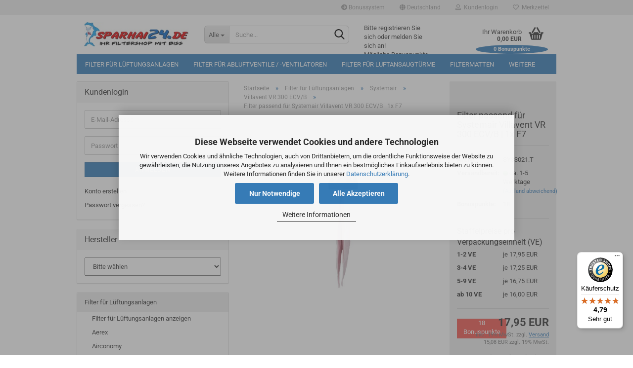

--- FILE ---
content_type: text/html; charset=utf-8
request_url: https://sparhai24.de/Ersatzfilter-F7-fuer-Systemair-Villavent-VR-300-ECV-B.html
body_size: 67849
content:





	<!DOCTYPE html>
	<html xmlns="http://www.w3.org/1999/xhtml" dir="ltr" lang="de">
		
			<head>
				
					
					<!--

					=========================================================
					Shopsoftware by Gambio GmbH (c) 2005-2023 [www.gambio.de]
					=========================================================

					Gambio GmbH offers you highly scalable E-Commerce-Solutions and Services.
					The Shopsoftware is redistributable under the GNU General Public License (Version 2) [http://www.gnu.org/licenses/gpl-2.0.html].
					based on: E-Commerce Engine Copyright (c) 2006 xt:Commerce, created by Mario Zanier & Guido Winger and licensed under GNU/GPL.
					Information and contribution at http://www.xt-commerce.com

					=========================================================
					Please visit our website: www.gambio.de
					=========================================================

					-->
				

                
            <!-- Google tag (gtag.js) -->
                                            <script async
                        data-type="text/javascript"
                        data-src="https://www.googletagmanager.com/gtag/js?id=G-YR4VVZCKQQ"
                        type="as-oil"
                        data-purposes="4"
                        data-managed="as-oil"></script>
                                        <script async
                data-type="text/javascript"
                type="as-oil"
                data-purposes="4"
                data-managed="as-oil">
            window.dataLayer = window.dataLayer || [];

            
            function gtag() {
                dataLayer.push(arguments);
            }
            
            gtag('js', new Date());

                                    gtag('config', 'AW-988688776');
            
                                                
            gtag('config', 'G-YR4VVZCKQQ');
                        
                                    var gaDisableGYR4VVZCKQQ = 'ga-disable-G-YR4VVZCKQQ';
            
            			if (document.cookie.indexOf(gaDisableGYR4VVZCKQQ + '=true') > -1) {
				window[gaDisableGYR4VVZCKQQ] = true;
			}
			
			function gaOptOut() {
			    				document.cookie = gaDisableGYR4VVZCKQQ + '=true; expires=Thu, 31 Dec 2099 23:59:59 UTC; path=/';
				window[gaDisableGYR4VVZCKQQ] = true;
								console.log('Disabled Google-Analytics Tracking');
			}

			function gaOptout() {
				gaOptOut();
			}

			function checkGaOptOutAnchor() {
				if (location.hash.substr(1) === 'gaOptOut') {
					gaOptOut();
				}
			}

			checkGaOptOutAnchor();
			window.addEventListener('hashchange', checkGaOptOutAnchor);
            
        </script>
    

                    
                

				
					<meta name="viewport" content="width=device-width, initial-scale=1, minimum-scale=1.0, maximum-scale=1.0, user-scalable=no" />
				

				
					<meta http-equiv="Content-Type" content="text/html; charset=utf-8" />
		<meta name="language" content="de" />
		<meta name="keywords" content="Filter passend für Systemair Villavent VR 300 ECV/B | 1x F7" />
		<title>Filter ️⭐️ 1x F7 ⭐️ Systemair Villavent VR 300 ECV/B  - Sparhai24.de</title>
		<meta property="og:title" content="Filter passend f&uuml;r Systemair Villavent VR 300 ECV/B | 1x F7" />
		<meta property="og:site_name" content="Sparhai24.de - Ihr Filtershop mit Biss" />
		<meta property="og:locale" content="de_DE" />
		<meta property="og:type" content="product" />
		<meta property="og:description" content="
	
		
		
	
	
		
			VE
			1x Filter für Zuluft
		
		
			Filterklasse
			F7 DIN EN 779:2012 | ePM2,5 70% ISO 16890
		
		
			Filterart
			Pollenfilter, Taschenfilter, Zuluftfilter
		
		
			Filtermedium
			Filtermatte mit progessiven..." />
		<meta property="og:image" content="https://sparhai24.de/images/product_images/info_images/Systemair-Taschenfilter-Villavent-VR-300-ECV-B-F7.jpg" />

				

								
									

				
					<base href="https://sparhai24.de/" />
				

				
											
							<link rel="shortcut icon" href="https://sparhai24.de/images/logos/favicon.ico" type="image/x-icon" />
						
									

				
											
							<link rel="apple-touch-icon" href="https://sparhai24.de/images/logos/favicon.png" />
						
									

				
																		
								<link id="main-css" type="text/css" rel="stylesheet" href="public/theme/styles/system/main.min.css?bust=1768987112" />
							
															

				
					<meta name="robots" content="index,follow" />
		<link rel="canonical" href="https://sparhai24.de/Ersatzfilter-F7-fuer-Systemair-Villavent-VR-300-ECV-B.html" />
		<meta property="og:url" content="https://sparhai24.de/Ersatzfilter-F7-fuer-Systemair-Villavent-VR-300-ECV-B.html">
		<script>
// Define dataLayer and the gtag function.
window.dataLayer = window.dataLayer || [];
function gtag(){dataLayer.push(arguments);}

// Set default consent to 'denied' as a placeholder
// Determine actual values based on your own requirements
gtag('consent', 'default', {
'ad_storage': 'denied',
'ad_user_data': 'denied',
'ad_personalization': 'denied',
'analytics_storage': 'denied',
'wait_for_update': 500
});
</script>

<script async
data-type="text/javascript"
type="as-oil"
data-purposes="4"
data-managed="as-oil">

function allConsentGranted() {
gtag('consent', 'update', {
'ad_user_data': 'granted',
'ad_personalization': 'granted',
'ad_storage': 'granted',
'analytics_storage': 'granted'
});
}

allConsentGranted();
</script><script src="https://cdn.gambiohub.com/sdk/1.2.0/dist/bundle.js"></script><script>var payPalText = {"ecsNote":"Bitte w\u00e4hlen Sie ihre gew\u00fcnschte PayPal-Zahlungsweise.","paypalUnavailable":"PayPal steht f\u00fcr diese Transaktion im Moment nicht zur Verf\u00fcgung.","errorContinue":"weiter","continueToPayPal":"Weiter mit","errorCheckData":"Es ist ein Fehler aufgetreten. Bitte \u00fcberpr\u00fcfen Sie Ihre Eingaben."};var payPalButtonSettings = {"env":"live","commit":false,"style":{"label":"checkout","shape":"rect","color":"gold","layout":"vertical","tagline":false},"locale":"","fundingCardAllowed":true,"fundingELVAllowed":true,"fundingCreditAllowed":false,"createPaymentUrl":"https:\/\/sparhai24.de\/shop.php?do=PayPalHub\/CreatePayment&initiator=ecs","authorizedPaymentUrl":"https:\/\/sparhai24.de\/shop.php?do=PayPalHub\/AuthorizedPayment&initiator=ecs","checkoutUrl":"https:\/\/sparhai24.de\/shop.php?do=PayPalHub\/RedirectGuest","useVault":false,"jssrc":"https:\/\/www.paypal.com\/sdk\/js?client-id=AVEjCpwSc-e9jOY8dHKoTUckaKtPo0shiwe_T2rKtxp30K4TYGRopYjsUS6Qmkj6bILd7Nt72pbMWCXe&commit=false&intent=capture&components=buttons%2Cmarks%2Cmessages%2Cfunding-eligibility%2Cgooglepay%2Capplepay%2Ccard-fields&integration-date=2021-11-25&enable-funding=paylater&merchant-id=XZFB8ZEGGP5KC&currency=EUR","partnerAttributionId":"GambioGmbH_Cart_Hub_PPXO","createOrderUrl":"https:\/\/sparhai24.de\/shop.php?do=PayPalHub\/CreateOrder&initiator=ecs","getOrderUrl":"https:\/\/sparhai24.de\/shop.php?do=PayPalHub\/GetOrder","approvedOrderUrl":"https:\/\/sparhai24.de\/shop.php?do=PayPalHub\/ApprovedOrder&initiator=ecs","paymentApproved":false,"developmentMode":false,"cartAmount":0};var jsShoppingCart = {"languageCode":"de","verifySca":"https:\/\/sparhai24.de\/shop.php?do=PayPalHub\/VerifySca","totalAmount":"0.00","currency":"EUR","env":"live","commit":false,"style":{"label":"checkout","shape":"rect","color":"gold","layout":"vertical","tagline":false},"locale":"","fundingCardAllowed":true,"fundingELVAllowed":true,"fundingCreditAllowed":false,"createPaymentUrl":"https:\/\/sparhai24.de\/shop.php?do=PayPalHub\/CreatePayment&initiator=ecs","authorizedPaymentUrl":"https:\/\/sparhai24.de\/shop.php?do=PayPalHub\/AuthorizedPayment&initiator=ecs","checkoutUrl":"https:\/\/sparhai24.de\/shop.php?do=PayPalHub\/RedirectGuest","useVault":false,"jssrc":"https:\/\/www.paypal.com\/sdk\/js?client-id=AVEjCpwSc-e9jOY8dHKoTUckaKtPo0shiwe_T2rKtxp30K4TYGRopYjsUS6Qmkj6bILd7Nt72pbMWCXe&commit=false&intent=capture&components=buttons%2Cmarks%2Cmessages%2Cfunding-eligibility%2Cgooglepay%2Capplepay%2Ccard-fields&integration-date=2021-11-25&enable-funding=paylater&merchant-id=XZFB8ZEGGP5KC&currency=EUR","partnerAttributionId":"GambioGmbH_Cart_Hub_PPXO","createOrderUrl":"https:\/\/sparhai24.de\/shop.php?do=PayPalHub\/CreateOrder&initiator=ecs","getOrderUrl":"https:\/\/sparhai24.de\/shop.php?do=PayPalHub\/GetOrder","approvedOrderUrl":"https:\/\/sparhai24.de\/shop.php?do=PayPalHub\/ApprovedOrder&initiator=ecs","paymentApproved":false,"developmentMode":false,"cartAmount":0};var payPalBannerSettings = {"useVault":false,"jssrc":"https:\/\/www.paypal.com\/sdk\/js?client-id=AVEjCpwSc-e9jOY8dHKoTUckaKtPo0shiwe_T2rKtxp30K4TYGRopYjsUS6Qmkj6bILd7Nt72pbMWCXe&commit=false&intent=capture&components=buttons%2Cmarks%2Cmessages%2Cfunding-eligibility%2Cgooglepay%2Capplepay%2Ccard-fields&integration-date=2021-11-25&enable-funding=paylater&merchant-id=XZFB8ZEGGP5KC&currency=EUR","partnerAttributionId":"GambioGmbH_Cart_Hub_PPXO","positions":{"cartBottom":{"placement":"cart","style":{"layout":"flex","logo":{"type":"primary"},"text":{"color":"black"},"color":"blue","ratio":"8x1"}},"product":{"placement":"product","style":{"layout":"flex","logo":{"type":"primary"},"text":{"color":"black"},"color":"blue","ratio":"8x1"}}},"currency":"EUR","cartAmount":0,"productsPrice":17.95};</script><script id="paypalconsent" type="application/json">{"purpose_id":null}</script><script src="GXModules/Gambio/Hub/Shop/Javascript/PayPalLoader-bust_1758021213.js" async></script><link rel="stylesheet" href="https://cdn.gambiohub.com/sdk/1.2.0/dist/css/gambio_hub.css">
				

				
									

				
									

			</head>
		
		
			<body class="page-product-info"
				  data-gambio-namespace="https://sparhai24.de/public/theme/javascripts/system"
				  data-jse-namespace="https://sparhai24.de/JSEngine/build"
				  data-gambio-controller="initialize"
				  data-gambio-widget="input_number responsive_image_loader transitions image_maps modal history dropdown core_workarounds anchor"
				  data-input_number-separator=","
					 data-xycons-namespace="https://sparhai24.de/GXModules/Xycons" >

				
					
				

				
									

				
									
		




	



	

                        <input type="hidden" id="reminder_hide_cart_button" value="false">
                <div class="m0009-reminder-widget" 
                     data-xycons0009-namespace="GXModules/Xycons/M0009/Shop/Javascripts"
                     data-xycons0009-controller="m0009_widget"></div>
                

		<div id="outer-wrapper" >
			
				<header id="header" class="navbar">
					
	





	<div id="topbar-container">
						
		
					

		
			<div class="navbar-topbar">
				
					<nav data-gambio-widget="menu link_crypter" data-menu-switch-element-position="false" data-menu-events='{"desktop": ["click"], "mobile": ["click"]}' data-menu-ignore-class="dropdown-menu">
						<ul class="nav navbar-nav navbar-right" data-menu-replace="partial">

                            <li class="navbar-topbar-item">
                                <ul id="secondaryNavigation" class="nav navbar-nav ignore-menu">
                                                                            
                                            <li class="navbar-topbar-item hidden-xs content-manager-item">
                                                <a title="Bonussystem" href="https://sparhai24.de/info/Unser-Bonussystem.html"
                                                        >
                                                    <span class="fa fa-arrow-circle-right visble-xs-block"></span>
                                                    Bonussystem
                                                </a>
                                            </li>
                                        
                                                                    </ul>

                                <script id="secondaryNavigation-menu-template" type="text/mustache">
                                    
                                        <ul id="secondaryNavigation" class="nav navbar-nav">
                                            <li v-for="(item, index) in items" class="navbar-topbar-item hidden-xs content-manager-item">
                                                <a href="javascript:;" :title="item.title" @click="goTo(item.content)">
                                                    <span class="fa fa-arrow-circle-right visble-xs-block"></span>
                                                    {{item.title}}
                                                </a>
                                            </li>
                                        </ul>
                                    
                                </script>
                            </li>

							
															

							
															

							
															

							
															

							
															

															<li class="dropdown navbar-topbar-item first">

									
																					
												<a href="#" class="dropdown-toggle" data-toggle-hover="dropdown">
													
														<span class="hidden-xs">
															
																																	
																		<span class="fa fa-globe"></span>
																	
																															

															Deutschland
														</span>
													
													
														<span class="visible-xs-block">
															&nbsp;Lieferland
														</span>
													
												</a>
											
																			

									<ul class="level_2 dropdown-menu ignore-menu arrow-top">
										<li class="arrow"></li>
										<li>
											
												<form action="/Ersatzfilter-F7-fuer-Systemair-Villavent-VR-300-ECV-B.html" method="POST" class="form-horizontal">

													
																											

													
																											

													
																													
																<div class="form-group">
																	<label for="countries-select">Lieferland</label>
																	
	<select name="switch_country" class="form-control" id="countries-select">
					
				<option value="AU" >Australien</option>
			
					
				<option value="BE" >Belgien</option>
			
					
				<option value="BG" >Bulgarien</option>
			
					
				<option value="DE" selected>Deutschland</option>
			
					
				<option value="DK" >Dänemark</option>
			
					
				<option value="EE" >Estland</option>
			
					
				<option value="FI" >Finnland</option>
			
					
				<option value="FR" >Frankreich</option>
			
					
				<option value="GR" >Griechenland</option>
			
					
				<option value="IE" >Irland</option>
			
					
				<option value="IT" >Italien</option>
			
					
				<option value="HR" >Kroatien</option>
			
					
				<option value="LV" >Lettland</option>
			
					
				<option value="LI" >Liechtenstein</option>
			
					
				<option value="LT" >Litauen</option>
			
					
				<option value="LU" >Luxemburg</option>
			
					
				<option value="MC" >Monaco</option>
			
					
				<option value="NZ" >Neuseeland</option>
			
					
				<option value="NL" >Niederlande</option>
			
					
				<option value="XI" >Nordirland</option>
			
					
				<option value="NO" >Norwegen</option>
			
					
				<option value="AT" >Österreich</option>
			
					
				<option value="PL" >Polen</option>
			
					
				<option value="PT" >Portugal</option>
			
					
				<option value="RO" >Rumänien</option>
			
					
				<option value="SE" >Schweden</option>
			
					
				<option value="CH" >Schweiz</option>
			
					
				<option value="RS" >Serbien</option>
			
					
				<option value="SK" >Slowakei (Slowakische Republik)</option>
			
					
				<option value="SI" >Slowenien</option>
			
					
				<option value="ES" >Spanien</option>
			
					
				<option value="CZ" >Tschechische Republik</option>
			
					
				<option value="HU" >Ungarn</option>
			
					
				<option value="GB" >Vereinigtes Königreich</option>
			
			</select>

																</div>
															
																											

													
														<div class="dropdown-footer row">
															<input type="submit" class="btn btn-primary btn-block" value="Speichern" title="Speichern" />
														</div>
													

													

												</form>
											
										</li>
									</ul>
								</li>
							
							
																	
										<li class="dropdown navbar-topbar-item">
											<a title="Anmeldung" href="/Ersatzfilter-F7-fuer-Systemair-Villavent-VR-300-ECV-B.html#" class="dropdown-toggle" data-toggle-hover="dropdown">
												
																											
															<span class="fa fa-user-o"></span>
														
																									

												&nbsp;Kundenlogin
											</a>
											




	<ul class="dropdown-menu dropdown-menu-login arrow-top">
		
			<li class="arrow"></li>
		
		
		
			<li class="dropdown-header hidden-xs">Kundenlogin</li>
		
		
		
			<li>
				<form action="https://sparhai24.de/login.php?action=process" method="post" class="form-horizontal">
					<input type="hidden" name="return_url" value="https://sparhai24.de/Ersatzfilter-F7-fuer-Systemair-Villavent-VR-300-ECV-B.html">
					<input type="hidden" name="return_url_hash" value="c511cd7a86ac721a21e0306a0b93f3cf09045e924e917feac4bcd2dc26ca816d">
					
						<div class="form-group">
							<input autocomplete="username" type="email" id="box-login-dropdown-login-username" class="form-control" placeholder="E-Mail" name="email_address" />
						</div>
					
					
                        <div class="form-group password-form-field" data-gambio-widget="show_password">
                            <input autocomplete="current-password" type="password" id="box-login-dropdown-login-password" class="form-control" placeholder="Passwort" name="password" />
                            <button class="btn show-password hidden" type="button">
                                <i class="fa fa-eye" aria-hidden="true"></i>
                            </button>
                        </div>
					
					
						<div class="dropdown-footer row">
							
	
								
									<input type="submit" class="btn btn-primary btn-block" value="Anmelden" />
								
								<ul>
									
										<li>
											<a title="Konto erstellen" href="https://sparhai24.de/shop.php?do=CreateRegistree">
												Konto erstellen
											</a>
										</li>
									
									
										<li>
											<a title="Passwort vergessen?" href="https://sparhai24.de/password_double_opt.php">
												Passwort vergessen?
											</a>
										</li>
									
								</ul>
							
	

	
						</div>
					
				</form>
			</li>
		
	</ul>


										</li>
									
															

							
																	
										<li class="navbar-topbar-item">
											<a href="https://sparhai24.de/wish_list.php" title="Merkzettel anzeigen">
												
																											
															<span class="fa fa-heart-o"></span>
														
																									

												&nbsp;Merkzettel
											</a>
										</li>
									
															

															
									<li class="navbar-topbar-item visible-xs">
										<a title="Bonussystem" href="https://sparhai24.de/info/Unser-Bonussystem.html"
												>
											<span class="fa fa-arrow-circle-right"></span>
											&nbsp;Bonussystem
										</a>
									</li>
								
							
						</ul>
					</nav>
				
			</div>
		
	</div>




	<div class="inside">

		<div class="row">

		
												
			<div class="navbar-header" data-gambio-widget="mobile_menu">
									
							
		<div id="navbar-brand" class="navbar-brand">
			<a href="https://sparhai24.de/" title="Sparhai24.de - Ihr Filtershop mit Biss">
				<img id="main-header-logo" class="img-responsive" src="https://sparhai24.de/images/logos/sparhai24-header-260-60_logo.jpg" alt="Sparhai24.de - Ihr Filtershop mit Biss-Logo">
			</a>
		</div>
	
					
								
					
	
	
			
	
		<button type="button" class="navbar-toggle" data-mobile_menu-target="#categories .navbar-collapse"
		        data-mobile_menu-body-class="categories-open" data-mobile_menu-toggle-content-visibility>
			<img src="public/theme/images/svgs/bars.svg" class="gx-menu svg--inject" alt="">
		</button>
	
	
	
		<button type="button" class="navbar-toggle cart-icon" data-mobile_menu-location="shopping_cart.php">
			<img src="public/theme/images/svgs/basket.svg" class="gx-cart-basket svg--inject" alt="">
			<span class="cart-products-count hidden">
				0
			</span>
		</button>
	
	
			
			<button type="button" class="navbar-toggle" data-mobile_menu-target=".navbar-search" data-mobile_menu-body-class="search-open"
					data-mobile_menu-toggle-content-visibility>
				<img src="public/theme/images/svgs/search.svg" class="gx-search svg--inject" alt="">
			</button>
		
	
				
			</div>
		

		
							






	<div class="navbar-search collapse">
		
		
						<p class="navbar-search-header dropdown-header">Suche</p>
		
		
		
			<form action="advanced_search_result.php" method="get" data-gambio-widget="live_search">
		
				<div class="navbar-search-input-group input-group">
					<div class="navbar-search-input-group-btn input-group-btn custom-dropdown" data-dropdown-trigger-change="false" data-dropdown-trigger-no-change="false">
						
						
							<button type="button" class="btn btn-default dropdown-toggle" data-toggle="dropdown" aria-haspopup="true" aria-expanded="false">
								<span class="dropdown-name">Alle</span> <span class="caret"></span>
							</button>
						
						
						
															
									<ul class="dropdown-menu">
																				
												<li><a href="#" data-rel="0">Alle</a></li>
											
																							
													<li><a href="#" data-rel="2">Filter für Lüftungsanlagen</a></li>
												
																							
													<li><a href="#" data-rel="15">Filter für Abluftventile / -Ventilatoren</a></li>
												
																							
													<li><a href="#" data-rel="26">Filter für Luftansaugtürme</a></li>
												
																							
													<li><a href="#" data-rel="43">Filtermatten</a></li>
												
																							
													<li><a href="#" data-rel="641">Kompaktfilter</a></li>
												
																							
													<li><a href="#" data-rel="138">Taschenfilter</a></li>
												
																							
													<li><a href="#" data-rel="596">Sonstige Filter</a></li>
												
																														</ul>
								
													
						
						
															
									<select name="categories_id">
										<option value="0">Alle</option>
																																	
													<option value="2">Filter für Lüftungsanlagen</option>
												
																							
													<option value="15">Filter für Abluftventile / -Ventilatoren</option>
												
																							
													<option value="26">Filter für Luftansaugtürme</option>
												
																							
													<option value="43">Filtermatten</option>
												
																							
													<option value="641">Kompaktfilter</option>
												
																							
													<option value="138">Taschenfilter</option>
												
																							
													<option value="596">Sonstige Filter</option>
												
																														</select>
								
													
						
					</div>

					
					<button type="submit" class="form-control-feedback">
						<img src="public/theme/images/svgs/search.svg" class="gx-search-input svg--inject" alt="">
					</button>
					

					<input type="text" name="keywords" placeholder="Suche..." class="form-control search-input" autocomplete="off" />

				</div>
		
				
									<input type="hidden" value="1" name="inc_subcat" />
								
				
					<div class="navbar-search-footer visible-xs-block">
						
							<button class="btn btn-primary btn-block" type="submit">
								Suche...
							</button>
						
						
							<a href="advanced_search.php" class="btn btn-default btn-block" title="Erweiterte Suche">
								Erweiterte Suche
							</a>
						
					</div>
				
				
				<div class="search-result-container"></div>
		
			</form>
		
	</div>


					

		
							
					
	<div class="custom-container">
		<div class="inside">
                        <!-- (M0016) (v:10.00) (Start) -->
                                                    <span class="header-megapoints"><br />Bitte registrieren Sie sich oder melden Sie sich an!<br />Mögliche Bonuspunkte im Warenkorb: 0</span>
                                                <!-- (M0016) (v:10.00) (Ende) -->
		</div>
	</div>
				
					

		
    		<!-- layout_header honeygrid -->
							
					


	<nav id="cart-container" class="navbar-cart" data-gambio-widget="menu cart_dropdown" data-menu-switch-element-position="false">
		
			<ul class="cart-container-inner">
				
					<li>
						<a href="https://sparhai24.de/shopping_cart.php" class="dropdown-toggle">
							
								<img src="public/theme/images/svgs/basket.svg" alt="" class="gx-cart-basket svg--inject">
								<span class="cart">
									Ihr Warenkorb<br />
									<span class="products">
										0,00 EUR
									</span>
								</span>
							
							
																	<span class="cart-products-count hidden">
										
									</span>
															
        
                <!-- (M0016) (v:10.00) (Start) -->
                
                    <!--
                    <div id="m0016_controller" 
                         data-xycons0016-namespace="GXModules/Xycons/M0016/Shop/Javascripts"
                         data-xycons0016-controller="m0016_handler"></div>
                    -->

                                    
                                                                <span class="cart-megapoints"><span class="cart-megapoints-points">0</span><span class="cart-megapoints-points-text"> Bonuspunkte</span></span>
                                                                                <!-- (M0016) (v:10.0) (Ende) -->
        

						</a>

						
							



	<ul class="dropdown-menu arrow-top cart-dropdown cart-empty">
		
			<li class="arrow"></li>
		
	
		
					
	
		
            <input type="hidden" id="ga4-view-cart-json" value=""/>
        <script async
                data-type="text/javascript"
                type="as-oil"
                data-purposes="4"
                data-managed="as-oil">
            function ga4ViewCart() {
                const data = document.getElementById('ga4-view-cart-json');

                if (data && data.value.length) {
                    gtag('event', 'view_cart', JSON.parse(data.value));
                }
            }
        </script>
    
			<li class="cart-dropdown-inside">
		
				
									
				
									
						<div class="cart-empty">
							Sie haben noch keine Artikel in Ihrem Warenkorb.
						</div>
					
								
			</li>
		
	</ul>
						
					</li>
				
			</ul>
		
	</nav>

				
					

		</div>

	</div>









	<noscript>
		<div class="alert alert-danger noscript-notice">
			JavaScript ist in Ihrem Browser deaktiviert. Aktivieren Sie JavaScript, um alle Funktionen des Shops nutzen und alle Inhalte sehen zu können.
		</div>
	</noscript>



			
						


	<div id="categories">
		<div class="navbar-collapse collapse">
			
				<nav class="navbar-default navbar-categories" data-gambio-widget="menu">
					
						<ul class="level-1 nav navbar-nav">
                             
															
									<li class="dropdown level-1-child" data-id="2">
										
											<a class="dropdown-toggle" href="https://sparhai24.de/Geraetefilter-fuer-kontrollierte-Wohnraumlueftungen/" title="Filter für Lüftungsanlagen">
												
													Filter für Lüftungsanlagen
												
																							</a>
										
										
										
																							
													<ul data-level="2" class="level-2 dropdown-menu dropdown-menu-child">
														
															<li class="enter-category hidden-sm hidden-md hidden-lg show-more">
																
																	<a class="dropdown-toggle" href="https://sparhai24.de/Geraetefilter-fuer-kontrollierte-Wohnraumlueftungen/" title="Filter für Lüftungsanlagen">
																		
																			Filter für Lüftungsanlagen anzeigen
																		
																	</a>
																
															</li>
														
														
																																																																																																																																																																																																																																																																																																																																																																																																																																																																																																																																																																																																																																																																																																																																																																																																																																																																																																																																																																																																																																																																																																																																																																																																																																																																																																																																																																																																																																																																																																																																																																																																																																																																																																																																																																																																																																																																																																																																																																																																																																																																																																																																																																																																																																																																																																																																																																																																																																																																																																																																																																																																																																																																																																																																																																																																																																																																																																																																																																																																																																																																																																																																																																																																																																																																																																																																																																																																																																																																																																																																																																																																																																																																																																																																																																																																																																																																																																																																																																																																																																																																																																																																																																																																																																																																																																																																																																																																																																																																																																																																																																																																																																																																																																																																																																																																																																																																																																																																																																																																																																																																																																																																																																																																																																																																																																																																							
																													
																															
																	<li class="dropdown level-2-child">
																		<a href="https://sparhai24.de/Geraetefilter-fuer-kontrollierte-Wohnraumlueftungen/Aerex/" title="Aerex">
																			Aerex
																		</a>
																																					<ul  data-level="3" class="level-3 dropdown-menu dropdown-menu-child">
																				<li class="enter-category">
																					<a href="https://sparhai24.de/Geraetefilter-fuer-kontrollierte-Wohnraumlueftungen/Aerex/" title="Aerex" class="dropdown-toggle">
																						Aerex anzeigen
																					</a>
																				</li>
																																									
																						<li class="level-3-child">
																							<a href="https://sparhai24.de/Geraetefilter-fuer-kontrollierte-Wohnraumlueftungen/Aerex/Aerex-ALD-Wandventil---Fresh-80/" title="ALD Wandventil - Fresh 80">
																								ALD Wandventil - Fresh 80
																							</a>
																						</li>
																					
																																									
																						<li class="level-3-child">
																							<a href="https://sparhai24.de/Geraetefilter-fuer-kontrollierte-Wohnraumlueftungen/Aerex/Aerex-Aussenlufteinsaugdom-EWTDOM/" title="Außenlufteinsaugdom EWTDOM">
																								Außenlufteinsaugdom EWTDOM
																							</a>
																						</li>
																					
																																									
																						<li class="level-3-child">
																							<a href="https://sparhai24.de/Geraetefilter-fuer-kontrollierte-Wohnraumlueftungen/Aerex/Aerex-BW-175/" title="BW 160 / 175">
																								BW 160 / 175
																							</a>
																						</li>
																					
																																									
																						<li class="level-3-child">
																							<a href="https://sparhai24.de/Geraetefilter-fuer-kontrollierte-Wohnraumlueftungen/Aerex/Aerex-FBISO-Filterbox/" title="Filterbox - FBISO">
																								Filterbox - FBISO
																							</a>
																						</li>
																					
																																									
																						<li class="level-3-child">
																							<a href="https://sparhai24.de/Geraetefilter-fuer-kontrollierte-Wohnraumlueftungen/Aerex/Reco-Boxx-170/" title="Reco Boxx 170">
																								Reco Boxx 170
																							</a>
																						</li>
																					
																																									
																						<li class="level-3-child">
																							<a href="https://sparhai24.de/Geraetefilter-fuer-kontrollierte-Wohnraumlueftungen/Aerex/Reco-Boxx-300---400/" title="Reco Boxx 300 / 400">
																								Reco Boxx 300 / 400
																							</a>
																						</li>
																					
																																									
																						<li class="level-3-child">
																							<a href="https://sparhai24.de/Geraetefilter-fuer-kontrollierte-Wohnraumlueftungen/Aerex/Aerex-Reco-Boxx-310/" title="Reco Boxx 310 / 410">
																								Reco Boxx 310 / 410
																							</a>
																						</li>
																					
																																									
																						<li class="level-3-child">
																							<a href="https://sparhai24.de/Geraetefilter-fuer-kontrollierte-Wohnraumlueftungen/Aerex/260-Reco-Boxx-Comfort-Standard/" title="Reco Boxx Comfort / Standard">
																								Reco Boxx Comfort / Standard
																							</a>
																						</li>
																					
																																									
																						<li class="level-3-child">
																							<a href="https://sparhai24.de/Geraetefilter-fuer-kontrollierte-Wohnraumlueftungen/Aerex/261-Reco-Boxx-Mini/" title="Reco Boxx Mini">
																								Reco Boxx Mini
																							</a>
																						</li>
																					
																																									
																						<li class="level-3-child">
																							<a href="https://sparhai24.de/Geraetefilter-fuer-kontrollierte-Wohnraumlueftungen/Aerex/Aerex-Uni-Box/" title="Uni Box">
																								Uni Box
																							</a>
																						</li>
																					
																																							</ul>
																																			</li>
																
																															
																	<li class="dropdown level-2-child">
																		<a href="https://sparhai24.de/Geraetefilter-fuer-kontrollierte-Wohnraumlueftungen/Airconomy/" title="Airconomy">
																			Airconomy
																		</a>
																																					<ul  data-level="3" class="level-3 dropdown-menu dropdown-menu-child">
																				<li class="enter-category">
																					<a href="https://sparhai24.de/Geraetefilter-fuer-kontrollierte-Wohnraumlueftungen/Airconomy/" title="Airconomy" class="dropdown-toggle">
																						Airconomy anzeigen
																					</a>
																				</li>
																																									
																						<li class="level-3-child">
																							<a href="https://sparhai24.de/Geraetefilter-fuer-kontrollierte-Wohnraumlueftungen/Airconomy/Airconomy-Evotherm-150-F-Plus/" title="Evotherm 150 F Plus">
																								Evotherm 150 F Plus
																							</a>
																						</li>
																					
																																									
																						<li class="level-3-child">
																							<a href="https://sparhai24.de/Geraetefilter-fuer-kontrollierte-Wohnraumlueftungen/Airconomy/Airconomy-Evotherm-300-F-Plus/" title="Evotherm 300 F Plus">
																								Evotherm 300 F Plus
																							</a>
																						</li>
																					
																																									
																						<li class="level-3-child">
																							<a href="https://sparhai24.de/Geraetefilter-fuer-kontrollierte-Wohnraumlueftungen/Airconomy/Airconomy-Evotherm-300-400-Plus/" title="Evotherm 300 / 400 Plus">
																								Evotherm 300 / 400 Plus
																							</a>
																						</li>
																					
																																							</ul>
																																			</li>
																
																															
																	<li class="dropdown level-2-child">
																		<a href="https://sparhai24.de/Geraetefilter-fuer-kontrollierte-Wohnraumlueftungen/Aldes/" title="Aldes">
																			Aldes
																		</a>
																																					<ul  data-level="3" class="level-3 dropdown-menu dropdown-menu-child">
																				<li class="enter-category">
																					<a href="https://sparhai24.de/Geraetefilter-fuer-kontrollierte-Wohnraumlueftungen/Aldes/" title="Aldes" class="dropdown-toggle">
																						Aldes anzeigen
																					</a>
																				</li>
																																									
																						<li class="level-3-child">
																							<a href="https://sparhai24.de/Geraetefilter-fuer-kontrollierte-Wohnraumlueftungen/Aldes/Abluftventil/" title="Abluftventil">
																								Abluftventil
																							</a>
																						</li>
																					
																																									
																						<li class="level-3-child">
																							<a href="https://sparhai24.de/Geraetefilter-fuer-kontrollierte-Wohnraumlueftungen/Aldes/Aldes-DeeFly-Compact-mit-Bypass/" title="DeeFly Compact mit Bypass">
																								DeeFly Compact mit Bypass
																							</a>
																						</li>
																					
																																							</ul>
																																			</li>
																
																															
																	<li class="dropdown level-2-child">
																		<a href="https://sparhai24.de/Geraetefilter-fuer-kontrollierte-Wohnraumlueftungen/69-Alpha-Innotec/" title="Alpha Innotec">
																			Alpha Innotec
																		</a>
																																					<ul  data-level="3" class="level-3 dropdown-menu dropdown-menu-child">
																				<li class="enter-category">
																					<a href="https://sparhai24.de/Geraetefilter-fuer-kontrollierte-Wohnraumlueftungen/69-Alpha-Innotec/" title="Alpha Innotec" class="dropdown-toggle">
																						Alpha Innotec anzeigen
																					</a>
																				</li>
																																									
																						<li class="level-3-child">
																							<a href="https://sparhai24.de/Geraetefilter-fuer-kontrollierte-Wohnraumlueftungen/69-Alpha-Innotec/KHZ-LW60---LW80/" title="KHZ LW60 / LW80">
																								KHZ LW60 / LW80
																							</a>
																						</li>
																					
																																									
																						<li class="level-3-child">
																							<a href="https://sparhai24.de/Geraetefilter-fuer-kontrollierte-Wohnraumlueftungen/69-Alpha-Innotec/KHZ-VTS-300/" title="KHZ VTS 300">
																								KHZ VTS 300
																							</a>
																						</li>
																					
																																									
																						<li class="level-3-child">
																							<a href="https://sparhai24.de/Geraetefilter-fuer-kontrollierte-Wohnraumlueftungen/69-Alpha-Innotec/Alpha-Innotec-LG-530/" title="LG 530">
																								LG 530
																							</a>
																						</li>
																					
																																									
																						<li class="level-3-child">
																							<a href="https://sparhai24.de/Geraetefilter-fuer-kontrollierte-Wohnraumlueftungen/69-Alpha-Innotec/76-LLB-315-LLB-317/" title="LLB 315 / LLB 317">
																								LLB 315 / LLB 317
																							</a>
																						</li>
																					
																																									
																						<li class="level-3-child">
																							<a href="https://sparhai24.de/Geraetefilter-fuer-kontrollierte-Wohnraumlueftungen/69-Alpha-Innotec/LWC-80/" title="LWC 80">
																								LWC 80
																							</a>
																						</li>
																					
																																									
																						<li class="level-3-child">
																							<a href="https://sparhai24.de/Geraetefilter-fuer-kontrollierte-Wohnraumlueftungen/69-Alpha-Innotec/VTL-300/" title="VTL 300">
																								VTL 300
																							</a>
																						</li>
																					
																																							</ul>
																																			</li>
																
																															
																	<li class="dropdown level-2-child">
																		<a href="https://sparhai24.de/Geraetefilter-fuer-kontrollierte-Wohnraumlueftungen/AWB/" title="AWB">
																			AWB
																		</a>
																																					<ul  data-level="3" class="level-3 dropdown-menu dropdown-menu-child">
																				<li class="enter-category">
																					<a href="https://sparhai24.de/Geraetefilter-fuer-kontrollierte-Wohnraumlueftungen/AWB/" title="AWB" class="dropdown-toggle">
																						AWB anzeigen
																					</a>
																				</li>
																																									
																						<li class="level-3-child">
																							<a href="https://sparhai24.de/Geraetefilter-fuer-kontrollierte-Wohnraumlueftungen/AWB/AirMaster-HRD-275---350/" title="AirMaster HRD 275 / 350">
																								AirMaster HRD 275 / 350
																							</a>
																						</li>
																					
																																							</ul>
																																			</li>
																
																															
																	<li class="dropdown level-2-child">
																		<a href="https://sparhai24.de/Geraetefilter-fuer-kontrollierte-Wohnraumlueftungen/Balzer/" title="Balzer">
																			Balzer
																		</a>
																																					<ul  data-level="3" class="level-3 dropdown-menu dropdown-menu-child">
																				<li class="enter-category">
																					<a href="https://sparhai24.de/Geraetefilter-fuer-kontrollierte-Wohnraumlueftungen/Balzer/" title="Balzer" class="dropdown-toggle">
																						Balzer anzeigen
																					</a>
																				</li>
																																									
																						<li class="level-3-child">
																							<a href="https://sparhai24.de/Geraetefilter-fuer-kontrollierte-Wohnraumlueftungen/Balzer/A-U/" title="A/U">
																								A/U
																							</a>
																						</li>
																					
																																									
																						<li class="level-3-child">
																							<a href="https://sparhai24.de/Geraetefilter-fuer-kontrollierte-Wohnraumlueftungen/Balzer/F-AV/" title="F-AV">
																								F-AV
																							</a>
																						</li>
																					
																																									
																						<li class="level-3-child">
																							<a href="https://sparhai24.de/Geraetefilter-fuer-kontrollierte-Wohnraumlueftungen/Balzer/F-L/" title="F-L">
																								F-L
																							</a>
																						</li>
																					
																																									
																						<li class="level-3-child">
																							<a href="https://sparhai24.de/Geraetefilter-fuer-kontrollierte-Wohnraumlueftungen/Balzer/zentral-HRV-25/" title="zentral HRV 15 | 25 | 30 | 35">
																								zentral HRV 15 | 25 | 30 | 35
																							</a>
																						</li>
																					
																																							</ul>
																																			</li>
																
																															
																	<li class="dropdown level-2-child">
																		<a href="https://sparhai24.de/Geraetefilter-fuer-kontrollierte-Wohnraumlueftungen/Bau-Info-Center/" title="Bau Info Center">
																			Bau Info Center
																		</a>
																																					<ul  data-level="3" class="level-3 dropdown-menu dropdown-menu-child">
																				<li class="enter-category">
																					<a href="https://sparhai24.de/Geraetefilter-fuer-kontrollierte-Wohnraumlueftungen/Bau-Info-Center/" title="Bau Info Center" class="dropdown-toggle">
																						Bau Info Center anzeigen
																					</a>
																				</li>
																																									
																						<li class="level-3-child">
																							<a href="https://sparhai24.de/Geraetefilter-fuer-kontrollierte-Wohnraumlueftungen/Bau-Info-Center/Bau-Info-Center-Abluftventil/" title="Abluftventil">
																								Abluftventil
																							</a>
																						</li>
																					
																																									
																						<li class="level-3-child">
																							<a href="https://sparhai24.de/Geraetefilter-fuer-kontrollierte-Wohnraumlueftungen/Bau-Info-Center/Bau-Info-Center-AWGT-Lueftergeraete/" title="AWGT Lüftergeräte">
																								AWGT Lüftergeräte
																							</a>
																						</li>
																					
																																									
																						<li class="level-3-child">
																							<a href="https://sparhai24.de/Geraetefilter-fuer-kontrollierte-Wohnraumlueftungen/Bau-Info-Center/Bau-Info-Center-Einzelraumlueftergeraete/" title="Einzelraumlüftergeräte">
																								Einzelraumlüftergeräte
																							</a>
																						</li>
																					
																																									
																						<li class="level-3-child">
																							<a href="https://sparhai24.de/Geraetefilter-fuer-kontrollierte-Wohnraumlueftungen/Bau-Info-Center/Genvex/" title="Genvex">
																								Genvex
																							</a>
																						</li>
																					
																																									
																						<li class="level-3-child">
																							<a href="https://sparhai24.de/Geraetefilter-fuer-kontrollierte-Wohnraumlueftungen/Bau-Info-Center/Bau-Info-Center-Luftansaughaube/" title="Luftansaughaube">
																								Luftansaughaube
																							</a>
																						</li>
																					
																																									
																						<li class="level-3-child">
																							<a href="https://sparhai24.de/Geraetefilter-fuer-kontrollierte-Wohnraumlueftungen/Bau-Info-Center/Solarvorheizregister/" title="Solarvorheizregister">
																								Solarvorheizregister
																							</a>
																						</li>
																					
																																									
																						<li class="level-3-child">
																							<a href="https://sparhai24.de/Geraetefilter-fuer-kontrollierte-Wohnraumlueftungen/Bau-Info-Center/Bau-Info-Center-Erdwaermetauscher/" title="Sole Erdwärmetauscher">
																								Sole Erdwärmetauscher
																							</a>
																						</li>
																					
																																									
																						<li class="level-3-child">
																							<a href="https://sparhai24.de/Geraetefilter-fuer-kontrollierte-Wohnraumlueftungen/Bau-Info-Center/Bau-Info-Center-VentCube-Fresh-200-300/" title="VentCube Fresh 200 / 300">
																								VentCube Fresh 200 / 300
																							</a>
																						</li>
																					
																																									
																						<li class="level-3-child">
																							<a href="https://sparhai24.de/Geraetefilter-fuer-kontrollierte-Wohnraumlueftungen/Bau-Info-Center/WRG-134-BP-HK/" title="WRG 100 / 134 BP ab 2007">
																								WRG 100 / 134 BP ab 2007
																							</a>
																						</li>
																					
																																									
																						<li class="level-3-child">
																							<a href="https://sparhai24.de/Geraetefilter-fuer-kontrollierte-Wohnraumlueftungen/Bau-Info-Center/WRG-100-134-BP-bis-2006/" title="WRG 100 / 134 BP bis 2006">
																								WRG 100 / 134 BP bis 2006
																							</a>
																						</li>
																					
																																									
																						<li class="level-3-child">
																							<a href="https://sparhai24.de/Geraetefilter-fuer-kontrollierte-Wohnraumlueftungen/Bau-Info-Center/WRG-134-HK-LW/" title="WRG 134 HK / LW">
																								WRG 134 HK / LW
																							</a>
																						</li>
																					
																																									
																						<li class="level-3-child">
																							<a href="https://sparhai24.de/Geraetefilter-fuer-kontrollierte-Wohnraumlueftungen/Bau-Info-Center/WRG-200-bis-2000/" title="WRG 200 bis 2000">
																								WRG 200 bis 2000
																							</a>
																						</li>
																					
																																									
																						<li class="level-3-child">
																							<a href="https://sparhai24.de/Geraetefilter-fuer-kontrollierte-Wohnraumlueftungen/Bau-Info-Center/WRG-200-L-ab-2005/" title="WRG 200 L ab 2005">
																								WRG 200 L ab 2005
																							</a>
																						</li>
																					
																																									
																						<li class="level-3-child">
																							<a href="https://sparhai24.de/Geraetefilter-fuer-kontrollierte-Wohnraumlueftungen/Bau-Info-Center/WRG-200-R-ab-2005/" title="WRG 200 R ab 2005">
																								WRG 200 R ab 2005
																							</a>
																						</li>
																					
																																									
																						<li class="level-3-child">
																							<a href="https://sparhai24.de/Geraetefilter-fuer-kontrollierte-Wohnraumlueftungen/Bau-Info-Center/WRG-300-322-334/" title="WRG 300 / 322 / 334">
																								WRG 300 / 322 / 334
																							</a>
																						</li>
																					
																																									
																						<li class="level-3-child">
																							<a href="https://sparhai24.de/Geraetefilter-fuer-kontrollierte-Wohnraumlueftungen/Bau-Info-Center/WRG-300-334-ab-2011/" title="WRG 300 / 334 ab 2011">
																								WRG 300 / 334 ab 2011
																							</a>
																						</li>
																					
																																									
																						<li class="level-3-child">
																							<a href="https://sparhai24.de/Geraetefilter-fuer-kontrollierte-Wohnraumlueftungen/Bau-Info-Center/WRG-334-LW-bis-2006/" title="WRG 334 LW bis 2006">
																								WRG 334 LW bis 2006
																							</a>
																						</li>
																					
																																									
																						<li class="level-3-child">
																							<a href="https://sparhai24.de/Geraetefilter-fuer-kontrollierte-Wohnraumlueftungen/Bau-Info-Center/Bau-Info-Center-WRG-400---400BP---400C/" title="WRG 400">
																								WRG 400
																							</a>
																						</li>
																					
																																									
																						<li class="level-3-child">
																							<a href="https://sparhai24.de/Geraetefilter-fuer-kontrollierte-Wohnraumlueftungen/Bau-Info-Center/Bau-Info-Center-WRG-600-600v/" title="WRG 600 / 600v">
																								WRG 600 / 600v
																							</a>
																						</li>
																					
																																							</ul>
																																			</li>
																
																															
																	<li class="dropdown level-2-child">
																		<a href="https://sparhai24.de/Geraetefilter-fuer-kontrollierte-Wohnraumlueftungen/72-Benzing/" title="Benzing">
																			Benzing
																		</a>
																																					<ul  data-level="3" class="level-3 dropdown-menu dropdown-menu-child">
																				<li class="enter-category">
																					<a href="https://sparhai24.de/Geraetefilter-fuer-kontrollierte-Wohnraumlueftungen/72-Benzing/" title="Benzing" class="dropdown-toggle">
																						Benzing anzeigen
																					</a>
																				</li>
																																									
																						<li class="level-3-child">
																							<a href="https://sparhai24.de/Geraetefilter-fuer-kontrollierte-Wohnraumlueftungen/72-Benzing/77-WRGZ-500/" title="WRGZ 500">
																								WRGZ 500
																							</a>
																						</li>
																					
																																									
																						<li class="level-3-child">
																							<a href="https://sparhai24.de/Geraetefilter-fuer-kontrollierte-Wohnraumlueftungen/72-Benzing/78-WRGZ-800/" title="WRGZ 800">
																								WRGZ 800
																							</a>
																						</li>
																					
																																							</ul>
																																			</li>
																
																															
																	<li class="dropdown level-2-child">
																		<a href="https://sparhai24.de/Geraetefilter-fuer-kontrollierte-Wohnraumlueftungen/Blauberg-Ventilatoren/" title="Blauberg Ventilatoren">
																			Blauberg Ventilatoren
																		</a>
																																					<ul  data-level="3" class="level-3 dropdown-menu dropdown-menu-child">
																				<li class="enter-category">
																					<a href="https://sparhai24.de/Geraetefilter-fuer-kontrollierte-Wohnraumlueftungen/Blauberg-Ventilatoren/" title="Blauberg Ventilatoren" class="dropdown-toggle">
																						Blauberg Ventilatoren anzeigen
																					</a>
																				</li>
																																									
																						<li class="level-3-child">
																							<a href="https://sparhai24.de/Geraetefilter-fuer-kontrollierte-Wohnraumlueftungen/Blauberg-Ventilatoren/Blauberg-Ventilatoren-KOMFORT-EC-SB550/" title="KOMFORT EC SB550">
																								KOMFORT EC SB550
																							</a>
																						</li>
																					
																																							</ul>
																																			</li>
																
																															
																	<li class="dropdown level-2-child">
																		<a href="https://sparhai24.de/Geraetefilter-fuer-kontrollierte-Wohnraumlueftungen/bluMartin/" title="bluMartin">
																			bluMartin
																		</a>
																																					<ul  data-level="3" class="level-3 dropdown-menu dropdown-menu-child">
																				<li class="enter-category">
																					<a href="https://sparhai24.de/Geraetefilter-fuer-kontrollierte-Wohnraumlueftungen/bluMartin/" title="bluMartin" class="dropdown-toggle">
																						bluMartin anzeigen
																					</a>
																				</li>
																																									
																						<li class="level-3-child">
																							<a href="https://sparhai24.de/Geraetefilter-fuer-kontrollierte-Wohnraumlueftungen/bluMartin/freeAir-100/" title="freeAir 100">
																								freeAir 100
																							</a>
																						</li>
																					
																																							</ul>
																																			</li>
																
																															
																	<li class="dropdown level-2-child">
																		<a href="https://sparhai24.de/Geraetefilter-fuer-kontrollierte-Wohnraumlueftungen/Bosch/" title="Bosch">
																			Bosch
																		</a>
																																					<ul  data-level="3" class="level-3 dropdown-menu dropdown-menu-child">
																				<li class="enter-category">
																					<a href="https://sparhai24.de/Geraetefilter-fuer-kontrollierte-Wohnraumlueftungen/Bosch/" title="Bosch" class="dropdown-toggle">
																						Bosch anzeigen
																					</a>
																				</li>
																																									
																						<li class="level-3-child">
																							<a href="https://sparhai24.de/Geraetefilter-fuer-kontrollierte-Wohnraumlueftungen/Bosch/Bosch-Abluftventil-FDV-125/" title="FDV 125">
																								FDV 125
																							</a>
																						</li>
																					
																																									
																						<li class="level-3-child">
																							<a href="https://sparhai24.de/Geraetefilter-fuer-kontrollierte-Wohnraumlueftungen/Bosch/Bosch-Vent-2000-D/" title="Vent 2000 D">
																								Vent 2000 D
																							</a>
																						</li>
																					
																																									
																						<li class="level-3-child">
																							<a href="https://sparhai24.de/Geraetefilter-fuer-kontrollierte-Wohnraumlueftungen/Bosch/Bosch-Vent-3000-D/" title="Vent 3000 D">
																								Vent 3000 D
																							</a>
																						</li>
																					
																																									
																						<li class="level-3-child">
																							<a href="https://sparhai24.de/Geraetefilter-fuer-kontrollierte-Wohnraumlueftungen/Bosch/Vent-4000-CC-100-120/" title="Vent 4000 CC 100 / 120">
																								Vent 4000 CC 100 / 120
																							</a>
																						</li>
																					
																																									
																						<li class="level-3-child">
																							<a href="https://sparhai24.de/Geraetefilter-fuer-kontrollierte-Wohnraumlueftungen/Bosch/Bosch-Vent-5000-C-HR-140-W-S/" title="Vent 5000 C HR 140 W(S)">
																								Vent 5000 C HR 140 W(S)
																							</a>
																						</li>
																					
																																									
																						<li class="level-3-child">
																							<a href="https://sparhai24.de/Geraetefilter-fuer-kontrollierte-Wohnraumlueftungen/Bosch/Vent-5000-C-HR-230-W-S-/" title="Vent 5000 C HR 230 W(S)">
																								Vent 5000 C HR 230 W(S)
																							</a>
																						</li>
																					
																																									
																						<li class="level-3-child">
																							<a href="https://sparhai24.de/Geraetefilter-fuer-kontrollierte-Wohnraumlueftungen/Bosch/Bosch-Vent-5000-C-HR-350-W-S/" title="Vent 5000 C HR 350 W(S)">
																								Vent 5000 C HR 350 W(S)
																							</a>
																						</li>
																					
																																									
																						<li class="level-3-child">
																							<a href="https://sparhai24.de/Geraetefilter-fuer-kontrollierte-Wohnraumlueftungen/Bosch/Bosch-Vent-5000-C-V5001C-260-450-E/" title="Vent 5000 C V5001C">
																								Vent 5000 C V5001C
																							</a>
																						</li>
																					
																																							</ul>
																																			</li>
																
																															
																	<li class="dropdown level-2-child">
																		<a href="https://sparhai24.de/Geraetefilter-fuer-kontrollierte-Wohnraumlueftungen/Brink/" title="Brink">
																			Brink
																		</a>
																																					<ul  data-level="3" class="level-3 dropdown-menu dropdown-menu-child">
																				<li class="enter-category">
																					<a href="https://sparhai24.de/Geraetefilter-fuer-kontrollierte-Wohnraumlueftungen/Brink/" title="Brink" class="dropdown-toggle">
																						Brink anzeigen
																					</a>
																				</li>
																																									
																						<li class="level-3-child">
																							<a href="https://sparhai24.de/Geraetefilter-fuer-kontrollierte-Wohnraumlueftungen/Brink/Brink-Air-70/" title="Air 70">
																								Air 70
																							</a>
																						</li>
																					
																																									
																						<li class="level-3-child">
																							<a href="https://sparhai24.de/Geraetefilter-fuer-kontrollierte-Wohnraumlueftungen/Brink/Brink-Flair-200/" title="Flair 200">
																								Flair 200
																							</a>
																						</li>
																					
																																									
																						<li class="level-3-child">
																							<a href="https://sparhai24.de/Geraetefilter-fuer-kontrollierte-Wohnraumlueftungen/Brink/Brink-Flair-300-400/" title="Flair 300 / 400">
																								Flair 300 / 400
																							</a>
																						</li>
																					
																																									
																						<li class="level-3-child">
																							<a href="https://sparhai24.de/Geraetefilter-fuer-kontrollierte-Wohnraumlueftungen/Brink/Brink-Renovent-Excellent-180-HR-Small/" title="Renovent Excellent 180 / HR Small">
																								Renovent Excellent 180 / HR Small
																							</a>
																						</li>
																					
																																									
																						<li class="level-3-child">
																							<a href="https://sparhai24.de/Geraetefilter-fuer-kontrollierte-Wohnraumlueftungen/Brink/Renovent-Excellent-300/" title="Renovent Excellent 300 | 400 | 450">
																								Renovent Excellent 300 | 400 | 450
																							</a>
																						</li>
																					
																																									
																						<li class="level-3-child">
																							<a href="https://sparhai24.de/Geraetefilter-fuer-kontrollierte-Wohnraumlueftungen/Brink/Brink-Renovent-HR-mit-Bypass/" title="Renovent HR mit Bypass">
																								Renovent HR mit Bypass
																							</a>
																						</li>
																					
																																									
																						<li class="level-3-child">
																							<a href="https://sparhai24.de/Geraetefilter-fuer-kontrollierte-Wohnraumlueftungen/Brink/Brink-Renovent-HR-ohne-Bypass/" title="Renovent HR ohne Bypass">
																								Renovent HR ohne Bypass
																							</a>
																						</li>
																					
																																							</ul>
																																			</li>
																
																															
																	<li class="dropdown level-2-child">
																		<a href="https://sparhai24.de/Geraetefilter-fuer-kontrollierte-Wohnraumlueftungen/Broetje/" title="Brötje">
																			Brötje
																		</a>
																																					<ul  data-level="3" class="level-3 dropdown-menu dropdown-menu-child">
																				<li class="enter-category">
																					<a href="https://sparhai24.de/Geraetefilter-fuer-kontrollierte-Wohnraumlueftungen/Broetje/" title="Brötje" class="dropdown-toggle">
																						Brötje anzeigen
																					</a>
																				</li>
																																									
																						<li class="level-3-child">
																							<a href="https://sparhai24.de/Geraetefilter-fuer-kontrollierte-Wohnraumlueftungen/Broetje/LivingAir-LAB-LAK-300/" title="LivingAir LAB/LAK 300">
																								LivingAir LAB/LAK 300
																							</a>
																						</li>
																					
																																									
																						<li class="level-3-child">
																							<a href="https://sparhai24.de/Geraetefilter-fuer-kontrollierte-Wohnraumlueftungen/Broetje/LivingAir-LAB-LAK-450/" title="LivingAir LAB/LAK 450">
																								LivingAir LAB/LAK 450
																							</a>
																						</li>
																					
																																							</ul>
																																			</li>
																
																															
																	<li class="dropdown level-2-child">
																		<a href="https://sparhai24.de/Geraetefilter-fuer-kontrollierte-Wohnraumlueftungen/Buderus/" title="Buderus">
																			Buderus
																		</a>
																																					<ul  data-level="3" class="level-3 dropdown-menu dropdown-menu-child">
																				<li class="enter-category">
																					<a href="https://sparhai24.de/Geraetefilter-fuer-kontrollierte-Wohnraumlueftungen/Buderus/" title="Buderus" class="dropdown-toggle">
																						Buderus anzeigen
																					</a>
																				</li>
																																									
																						<li class="level-3-child">
																							<a href="https://sparhai24.de/Geraetefilter-fuer-kontrollierte-Wohnraumlueftungen/Buderus/Buderus-Kuechenabluftventil-AV-125-K/" title="Küchenabluftventil AV 125/K">
																								Küchenabluftventil AV 125/K
																							</a>
																						</li>
																					
																																									
																						<li class="level-3-child">
																							<a href="https://sparhai24.de/Geraetefilter-fuer-kontrollierte-Wohnraumlueftungen/Buderus/Buderus-Logavent-HRV-21/" title="Logavent HRV21">
																								Logavent HRV21
																							</a>
																						</li>
																					
																																									
																						<li class="level-3-child">
																							<a href="https://sparhai24.de/Geraetefilter-fuer-kontrollierte-Wohnraumlueftungen/Buderus/Buderus-Logavent-HRV31/" title="Logavent HRV31">
																								Logavent HRV31
																							</a>
																						</li>
																					
																																									
																						<li class="level-3-child">
																							<a href="https://sparhai24.de/Geraetefilter-fuer-kontrollierte-Wohnraumlueftungen/Buderus/Buderus-Logavent-HRV41/" title="Logavent HRV41">
																								Logavent HRV41
																							</a>
																						</li>
																					
																																									
																						<li class="level-3-child">
																							<a href="https://sparhai24.de/Geraetefilter-fuer-kontrollierte-Wohnraumlueftungen/Buderus/Buderus-Logavent-HRV126-43-D/" title="Logavent HRV126-43 D">
																								Logavent HRV126-43 D
																							</a>
																						</li>
																					
																																									
																						<li class="level-3-child">
																							<a href="https://sparhai24.de/Geraetefilter-fuer-kontrollierte-Wohnraumlueftungen/Buderus/Buderus-Logavent-HRV156-100-KS-KBS/" title="Logavent HRV156">
																								Logavent HRV156
																							</a>
																						</li>
																					
																																									
																						<li class="level-3-child">
																							<a href="https://sparhai24.de/Geraetefilter-fuer-kontrollierte-Wohnraumlueftungen/Buderus/Buderus-Logavent-HRV176/" title="Logavent HRV176">
																								Logavent HRV176
																							</a>
																						</li>
																					
																																									
																						<li class="level-3-child">
																							<a href="https://sparhai24.de/Geraetefilter-fuer-kontrollierte-Wohnraumlueftungen/Buderus/Buderus-Logavent-HRV2-140/" title="Logavent HRV2-140">
																								Logavent HRV2-140
																							</a>
																						</li>
																					
																																									
																						<li class="level-3-child">
																							<a href="https://sparhai24.de/Geraetefilter-fuer-kontrollierte-Wohnraumlueftungen/Buderus/Buderus-Logavent-HRV2-230/" title="Logavent HRV2-230">
																								Logavent HRV2-230
																							</a>
																						</li>
																					
																																									
																						<li class="level-3-child">
																							<a href="https://sparhai24.de/Geraetefilter-fuer-kontrollierte-Wohnraumlueftungen/Buderus/Buderus-Logavent-HRV2-350/" title="Logavent HRV2-350">
																								Logavent HRV2-350
																							</a>
																						</li>
																					
																																							</ul>
																																			</li>
																
																															
																	<li class="dropdown level-2-child">
																		<a href="https://sparhai24.de/Geraetefilter-fuer-kontrollierte-Wohnraumlueftungen/Bulex/" title="Bulex">
																			Bulex
																		</a>
																																					<ul  data-level="3" class="level-3 dropdown-menu dropdown-menu-child">
																				<li class="enter-category">
																					<a href="https://sparhai24.de/Geraetefilter-fuer-kontrollierte-Wohnraumlueftungen/Bulex/" title="Bulex" class="dropdown-toggle">
																						Bulex anzeigen
																					</a>
																				</li>
																																									
																						<li class="level-3-child">
																							<a href="https://sparhai24.de/Geraetefilter-fuer-kontrollierte-Wohnraumlueftungen/Bulex/AirMaster-HRD-275---324/" title="AirMaster HRD 275 / 350">
																								AirMaster HRD 275 / 350
																							</a>
																						</li>
																					
																																							</ul>
																																			</li>
																
																															
																	<li class="dropdown level-2-child">
																		<a href="https://sparhai24.de/Geraetefilter-fuer-kontrollierte-Wohnraumlueftungen/Cosmo/" title="Cosmo">
																			Cosmo
																		</a>
																																					<ul  data-level="3" class="level-3 dropdown-menu dropdown-menu-child">
																				<li class="enter-category">
																					<a href="https://sparhai24.de/Geraetefilter-fuer-kontrollierte-Wohnraumlueftungen/Cosmo/" title="Cosmo" class="dropdown-toggle">
																						Cosmo anzeigen
																					</a>
																				</li>
																																									
																						<li class="level-3-child">
																							<a href="https://sparhai24.de/Geraetefilter-fuer-kontrollierte-Wohnraumlueftungen/Cosmo/Cosmo-Eco-Duo/" title="Eco Duo">
																								Eco Duo
																							</a>
																						</li>
																					
																																									
																						<li class="level-3-child">
																							<a href="https://sparhai24.de/Geraetefilter-fuer-kontrollierte-Wohnraumlueftungen/Cosmo/Cosmo-EL/" title="EL">
																								EL
																							</a>
																						</li>
																					
																																									
																						<li class="level-3-child">
																							<a href="https://sparhai24.de/Geraetefilter-fuer-kontrollierte-Wohnraumlueftungen/Cosmo/Cosmo-Filterbox-DN100-125-160/" title="Filterbox DN100, 125, 160">
																								Filterbox DN100, 125, 160
																							</a>
																						</li>
																					
																																							</ul>
																																			</li>
																
																															
																	<li class="dropdown level-2-child">
																		<a href="https://sparhai24.de/Geraetefilter-fuer-kontrollierte-Wohnraumlueftungen/Dalap/" title="Dalap">
																			Dalap
																		</a>
																																					<ul  data-level="3" class="level-3 dropdown-menu dropdown-menu-child">
																				<li class="enter-category">
																					<a href="https://sparhai24.de/Geraetefilter-fuer-kontrollierte-Wohnraumlueftungen/Dalap/" title="Dalap" class="dropdown-toggle">
																						Dalap anzeigen
																					</a>
																				</li>
																																									
																						<li class="level-3-child">
																							<a href="https://sparhai24.de/Geraetefilter-fuer-kontrollierte-Wohnraumlueftungen/Dalap/Dalap-Optimal-400/" title="Optimal 400">
																								Optimal 400
																							</a>
																						</li>
																					
																																							</ul>
																																			</li>
																
																															
																	<li class="dropdown level-2-child">
																		<a href="https://sparhai24.de/Geraetefilter-fuer-kontrollierte-Wohnraumlueftungen/61-Danfoss/" title="Danfoss">
																			Danfoss
																		</a>
																																					<ul  data-level="3" class="level-3 dropdown-menu dropdown-menu-child">
																				<li class="enter-category">
																					<a href="https://sparhai24.de/Geraetefilter-fuer-kontrollierte-Wohnraumlueftungen/61-Danfoss/" title="Danfoss" class="dropdown-toggle">
																						Danfoss anzeigen
																					</a>
																				</li>
																																									
																						<li class="level-3-child">
																							<a href="https://sparhai24.de/Geraetefilter-fuer-kontrollierte-Wohnraumlueftungen/61-Danfoss/79-Air-Unit-a2/" title="Air Unit a2">
																								Air Unit a2
																							</a>
																						</li>
																					
																																									
																						<li class="level-3-child">
																							<a href="https://sparhai24.de/Geraetefilter-fuer-kontrollierte-Wohnraumlueftungen/61-Danfoss/80-Air-Unit-a3/" title="Air Unit a3">
																								Air Unit a3
																							</a>
																						</li>
																					
																																									
																						<li class="level-3-child">
																							<a href="https://sparhai24.de/Geraetefilter-fuer-kontrollierte-Wohnraumlueftungen/61-Danfoss/81-Air-Unit-w1/" title="Air Unit w1">
																								Air Unit w1
																							</a>
																						</li>
																					
																																									
																						<li class="level-3-child">
																							<a href="https://sparhai24.de/Geraetefilter-fuer-kontrollierte-Wohnraumlueftungen/61-Danfoss/82-Air-Unit-w2/" title="Air Unit w2">
																								Air Unit w2
																							</a>
																						</li>
																					
																																							</ul>
																																			</li>
																
																															
																	<li class="dropdown level-2-child">
																		<a href="https://sparhai24.de/Geraetefilter-fuer-kontrollierte-Wohnraumlueftungen/62-Dantherm/" title="Dantherm">
																			Dantherm
																		</a>
																																					<ul  data-level="3" class="level-3 dropdown-menu dropdown-menu-child">
																				<li class="enter-category">
																					<a href="https://sparhai24.de/Geraetefilter-fuer-kontrollierte-Wohnraumlueftungen/62-Dantherm/" title="Dantherm" class="dropdown-toggle">
																						Dantherm anzeigen
																					</a>
																				</li>
																																									
																						<li class="level-3-child">
																							<a href="https://sparhai24.de/Geraetefilter-fuer-kontrollierte-Wohnraumlueftungen/62-Dantherm/Dantherm-DVR-450/" title="DVR 450">
																								DVR 450
																							</a>
																						</li>
																					
																																									
																						<li class="level-3-child">
																							<a href="https://sparhai24.de/Geraetefilter-fuer-kontrollierte-Wohnraumlueftungen/62-Dantherm/Dantherm-DVX-500/" title="DVX 500">
																								DVX 500
																							</a>
																						</li>
																					
																																									
																						<li class="level-3-child">
																							<a href="https://sparhai24.de/Geraetefilter-fuer-kontrollierte-Wohnraumlueftungen/62-Dantherm/Dantherm-HCC-2/" title="HCC">
																								HCC
																							</a>
																						</li>
																					
																																									
																						<li class="level-3-child">
																							<a href="https://sparhai24.de/Geraetefilter-fuer-kontrollierte-Wohnraumlueftungen/62-Dantherm/83-HCH-5/" title="HCH 5">
																								HCH 5
																							</a>
																						</li>
																					
																																									
																						<li class="level-3-child">
																							<a href="https://sparhai24.de/Geraetefilter-fuer-kontrollierte-Wohnraumlueftungen/62-Dantherm/84-HCH-8/" title="HCH 8">
																								HCH 8
																							</a>
																						</li>
																					
																																									
																						<li class="level-3-child">
																							<a href="https://sparhai24.de/Geraetefilter-fuer-kontrollierte-Wohnraumlueftungen/62-Dantherm/85-HCV-3/" title="HCV 3 / 4">
																								HCV 3 / 4
																							</a>
																						</li>
																					
																																									
																						<li class="level-3-child">
																							<a href="https://sparhai24.de/Geraetefilter-fuer-kontrollierte-Wohnraumlueftungen/62-Dantherm/Dantherm-HCV-400-460/" title="HCV 400 / 460">
																								HCV 400 / 460
																							</a>
																						</li>
																					
																																									
																						<li class="level-3-child">
																							<a href="https://sparhai24.de/Geraetefilter-fuer-kontrollierte-Wohnraumlueftungen/62-Dantherm/86-HCV-5/" title="HCV 5">
																								HCV 5
																							</a>
																						</li>
																					
																																									
																						<li class="level-3-child">
																							<a href="https://sparhai24.de/Geraetefilter-fuer-kontrollierte-Wohnraumlueftungen/62-Dantherm/Dantherm-HRV-5/" title="HRV 5">
																								HRV 5
																							</a>
																						</li>
																					
																																							</ul>
																																			</li>
																
																															
																	<li class="dropdown level-2-child">
																		<a href="https://sparhai24.de/Geraetefilter-fuer-kontrollierte-Wohnraumlueftungen/73-Dimplex/" title="Dimplex">
																			Dimplex
																		</a>
																																					<ul  data-level="3" class="level-3 dropdown-menu dropdown-menu-child">
																				<li class="enter-category">
																					<a href="https://sparhai24.de/Geraetefilter-fuer-kontrollierte-Wohnraumlueftungen/73-Dimplex/" title="Dimplex" class="dropdown-toggle">
																						Dimplex anzeigen
																					</a>
																				</li>
																																									
																						<li class="level-3-child">
																							<a href="https://sparhai24.de/Geraetefilter-fuer-kontrollierte-Wohnraumlueftungen/73-Dimplex/Dimplex-Abluftventile/" title="Abluftventile">
																								Abluftventile
																							</a>
																						</li>
																					
																																									
																						<li class="level-3-child">
																							<a href="https://sparhai24.de/Geraetefilter-fuer-kontrollierte-Wohnraumlueftungen/73-Dimplex/EF-TVA-10/" title="EF TVA 10">
																								EF TVA 10
																							</a>
																						</li>
																					
																																									
																						<li class="level-3-child">
																							<a href="https://sparhai24.de/Geraetefilter-fuer-kontrollierte-Wohnraumlueftungen/73-Dimplex/EF-TVA-12/" title="EF TVA 12">
																								EF TVA 12
																							</a>
																						</li>
																					
																																									
																						<li class="level-3-child">
																							<a href="https://sparhai24.de/Geraetefilter-fuer-kontrollierte-Wohnraumlueftungen/73-Dimplex/DL-50-WA/" title="DL 50 WA | WA2 | WE | WE2 | WH2 | Q2">
																								DL 50 WA | WA2 | WE | WE2 | WH2 | Q2
																							</a>
																						</li>
																					
																																									
																						<li class="level-3-child">
																							<a href="https://sparhai24.de/Geraetefilter-fuer-kontrollierte-Wohnraumlueftungen/73-Dimplex/DL-60-WR/" title="DL 60 WR">
																								DL 60 WR
																							</a>
																						</li>
																					
																																									
																						<li class="level-3-child">
																							<a href="https://sparhai24.de/Geraetefilter-fuer-kontrollierte-Wohnraumlueftungen/73-Dimplex/230-ZL-270/" title="ZL 270">
																								ZL 270
																							</a>
																						</li>
																					
																																									
																						<li class="level-3-child">
																							<a href="https://sparhai24.de/Geraetefilter-fuer-kontrollierte-Wohnraumlueftungen/73-Dimplex/Dimplex-M-Flex-Air-Plus/" title="M Flex Air (Plus)">
																								M Flex Air (Plus)
																							</a>
																						</li>
																					
																																									
																						<li class="level-3-child">
																							<a href="https://sparhai24.de/Geraetefilter-fuer-kontrollierte-Wohnraumlueftungen/73-Dimplex/Dimplex-ZL-275-HF-HFC/" title="ZL 275 HF / HFC">
																								ZL 275 HF / HFC
																							</a>
																						</li>
																					
																																									
																						<li class="level-3-child">
																							<a href="https://sparhai24.de/Geraetefilter-fuer-kontrollierte-Wohnraumlueftungen/73-Dimplex/Dimplex-ZL-430-R/" title="ZL 430 R">
																								ZL 430 R
																							</a>
																						</li>
																					
																																									
																						<li class="level-3-child">
																							<a href="https://sparhai24.de/Geraetefilter-fuer-kontrollierte-Wohnraumlueftungen/73-Dimplex/Dimplex-ZL-M-325/" title="ZL-M 325">
																								ZL-M 325
																							</a>
																						</li>
																					
																																									
																						<li class="level-3-child">
																							<a href="https://sparhai24.de/Geraetefilter-fuer-kontrollierte-Wohnraumlueftungen/73-Dimplex/Dimplex-ZL-P-450-K/" title="ZL-P 450 K">
																								ZL-P 450 K
																							</a>
																						</li>
																					
																																									
																						<li class="level-3-child">
																							<a href="https://sparhai24.de/Geraetefilter-fuer-kontrollierte-Wohnraumlueftungen/73-Dimplex/Dimplex-ZL-S-250/" title="ZL-S 250">
																								ZL-S 250
																							</a>
																						</li>
																					
																																									
																						<li class="level-3-child">
																							<a href="https://sparhai24.de/Geraetefilter-fuer-kontrollierte-Wohnraumlueftungen/73-Dimplex/Dimplex-ZL-300-VF-ZL-400-VF/" title="ZL 300 VF / ZL 400 VF">
																								ZL 300 VF / ZL 400 VF
																							</a>
																						</li>
																					
																																									
																						<li class="level-3-child">
																							<a href="https://sparhai24.de/Geraetefilter-fuer-kontrollierte-Wohnraumlueftungen/73-Dimplex/87-ZL-500/" title="ZL 500 / 550">
																								ZL 500 / 550
																							</a>
																						</li>
																					
																																							</ul>
																																			</li>
																
																															
																	<li class="dropdown level-2-child">
																		<a href="https://sparhai24.de/Geraetefilter-fuer-kontrollierte-Wohnraumlueftungen/Dospel/" title="Dospel">
																			Dospel
																		</a>
																																					<ul  data-level="3" class="level-3 dropdown-menu dropdown-menu-child">
																				<li class="enter-category">
																					<a href="https://sparhai24.de/Geraetefilter-fuer-kontrollierte-Wohnraumlueftungen/Dospel/" title="Dospel" class="dropdown-toggle">
																						Dospel anzeigen
																					</a>
																				</li>
																																									
																						<li class="level-3-child">
																							<a href="https://sparhai24.de/Geraetefilter-fuer-kontrollierte-Wohnraumlueftungen/Dospel/Dospel-Optimal-400-600/" title="Optimal 400 / 600">
																								Optimal 400 / 600
																							</a>
																						</li>
																					
																																							</ul>
																																			</li>
																
																															
																	<li class="dropdown level-2-child">
																		<a href="https://sparhai24.de/Geraetefilter-fuer-kontrollierte-Wohnraumlueftungen/Elco/" title="Elco">
																			Elco
																		</a>
																																					<ul  data-level="3" class="level-3 dropdown-menu dropdown-menu-child">
																				<li class="enter-category">
																					<a href="https://sparhai24.de/Geraetefilter-fuer-kontrollierte-Wohnraumlueftungen/Elco/" title="Elco" class="dropdown-toggle">
																						Elco anzeigen
																					</a>
																				</li>
																																									
																						<li class="level-3-child">
																							<a href="https://sparhai24.de/Geraetefilter-fuer-kontrollierte-Wohnraumlueftungen/Elco/Elco-Abluftgehaeuse-Abluftventil/" title="Abluftgehäuse / Abluftventil">
																								Abluftgehäuse / Abluftventil
																							</a>
																						</li>
																					
																																									
																						<li class="level-3-child">
																							<a href="https://sparhai24.de/Geraetefilter-fuer-kontrollierte-Wohnraumlueftungen/Elco/Elco-Airsystem-Basic-Digital-300/" title="Airsystem Basic / Digital 300">
																								Airsystem Basic / Digital 300
																							</a>
																						</li>
																					
																																									
																						<li class="level-3-child">
																							<a href="https://sparhai24.de/Geraetefilter-fuer-kontrollierte-Wohnraumlueftungen/Elco/Elco-Filterkasten-PFK-150/" title="Filterkasten PFK 150">
																								Filterkasten PFK 150
																							</a>
																						</li>
																					
																																									
																						<li class="level-3-child">
																							<a href="https://sparhai24.de/Geraetefilter-fuer-kontrollierte-Wohnraumlueftungen/Elco/Elco-Lufteinlass-fuer-Erdwaermetauscher/" title="Lufteinlass für Erdwärmetauscher">
																								Lufteinlass für Erdwärmetauscher
																							</a>
																						</li>
																					
																																							</ul>
																																			</li>
																
																															
																	<li class="dropdown level-2-child">
																		<a href="https://sparhai24.de/Geraetefilter-fuer-kontrollierte-Wohnraumlueftungen/Enervent/" title="Enervent">
																			Enervent
																		</a>
																																					<ul  data-level="3" class="level-3 dropdown-menu dropdown-menu-child">
																				<li class="enter-category">
																					<a href="https://sparhai24.de/Geraetefilter-fuer-kontrollierte-Wohnraumlueftungen/Enervent/" title="Enervent" class="dropdown-toggle">
																						Enervent anzeigen
																					</a>
																				</li>
																																									
																						<li class="level-3-child">
																							<a href="https://sparhai24.de/Geraetefilter-fuer-kontrollierte-Wohnraumlueftungen/Enervent/Enervent-Pingvin-XL/" title="Pingvin XL">
																								Pingvin XL
																							</a>
																						</li>
																					
																																							</ul>
																																			</li>
																
																															
																	<li class="dropdown level-2-child">
																		<a href="https://sparhai24.de/Geraetefilter-fuer-kontrollierte-Wohnraumlueftungen/Exhausto/" title="Exhausto">
																			Exhausto
																		</a>
																																					<ul  data-level="3" class="level-3 dropdown-menu dropdown-menu-child">
																				<li class="enter-category">
																					<a href="https://sparhai24.de/Geraetefilter-fuer-kontrollierte-Wohnraumlueftungen/Exhausto/" title="Exhausto" class="dropdown-toggle">
																						Exhausto anzeigen
																					</a>
																				</li>
																																									
																						<li class="level-3-child">
																							<a href="https://sparhai24.de/Geraetefilter-fuer-kontrollierte-Wohnraumlueftungen/Exhausto/Exhausto-DEWell-Einrohrluefter/" title="DEWell Einrohrlüfter">
																								DEWell Einrohrlüfter
																							</a>
																						</li>
																					
																																							</ul>
																																			</li>
																
																															
																	<li class="dropdown level-2-child">
																		<a href="https://sparhai24.de/Geraetefilter-fuer-kontrollierte-Wohnraumlueftungen/Fraenkische/" title="Fränkische">
																			Fränkische
																		</a>
																																					<ul  data-level="3" class="level-3 dropdown-menu dropdown-menu-child">
																				<li class="enter-category">
																					<a href="https://sparhai24.de/Geraetefilter-fuer-kontrollierte-Wohnraumlueftungen/Fraenkische/" title="Fränkische" class="dropdown-toggle">
																						Fränkische anzeigen
																					</a>
																				</li>
																																									
																						<li class="level-3-child">
																							<a href="https://sparhai24.de/Geraetefilter-fuer-kontrollierte-Wohnraumlueftungen/Fraenkische/Fraenkische-profi-air-130-flat/" title="profi-air 130 flat">
																								profi-air 130 flat
																							</a>
																						</li>
																					
																																									
																						<li class="level-3-child">
																							<a href="https://sparhai24.de/Geraetefilter-fuer-kontrollierte-Wohnraumlueftungen/Fraenkische/Fraenkische-profi-air-180-flat/" title="profi-air 180 flat">
																								profi-air 180 flat
																							</a>
																						</li>
																					
																																									
																						<li class="level-3-child">
																							<a href="https://sparhai24.de/Geraetefilter-fuer-kontrollierte-Wohnraumlueftungen/Fraenkische/Fraenkische-profi-air-250-flex-360-flex/" title="profi-air 250 flex / 360 flex">
																								profi-air 250 flex / 360 flex
																							</a>
																						</li>
																					
																																									
																						<li class="level-3-child">
																							<a href="https://sparhai24.de/Geraetefilter-fuer-kontrollierte-Wohnraumlueftungen/Fraenkische/Fraenkische-profi-air-250-touch-400-touch/" title="profi-air 250 touch / 400 touch">
																								profi-air 250 touch / 400 touch
																							</a>
																						</li>
																					
																																							</ul>
																																			</li>
																
																															
																	<li class="level-2-child">
																		<a href="https://sparhai24.de/Geraetefilter-fuer-kontrollierte-Wohnraumlueftungen/Genvex-1055/" title="Genvex">
																			Genvex
																		</a>
																																			</li>
																
																															
																	<li class="dropdown level-2-child">
																		<a href="https://sparhai24.de/Geraetefilter-fuer-kontrollierte-Wohnraumlueftungen/getAir/" title="getAir">
																			getAir
																		</a>
																																					<ul  data-level="3" class="level-3 dropdown-menu dropdown-menu-child">
																				<li class="enter-category">
																					<a href="https://sparhai24.de/Geraetefilter-fuer-kontrollierte-Wohnraumlueftungen/getAir/" title="getAir" class="dropdown-toggle">
																						getAir anzeigen
																					</a>
																				</li>
																																									
																						<li class="level-3-child">
																							<a href="https://sparhai24.de/Geraetefilter-fuer-kontrollierte-Wohnraumlueftungen/getAir/getAir-SmartFan/" title="SmartFan">
																								SmartFan
																							</a>
																						</li>
																					
																																									
																						<li class="level-3-child">
																							<a href="https://sparhai24.de/Geraetefilter-fuer-kontrollierte-Wohnraumlueftungen/getAir/getAir-SmartFan-Pro-BT/" title="SmartFan Pro (BT)">
																								SmartFan Pro (BT)
																							</a>
																						</li>
																					
																																							</ul>
																																			</li>
																
																															
																	<li class="dropdown level-2-child">
																		<a href="https://sparhai24.de/Geraetefilter-fuer-kontrollierte-Wohnraumlueftungen/GLT/" title="GLT">
																			GLT
																		</a>
																																					<ul  data-level="3" class="level-3 dropdown-menu dropdown-menu-child">
																				<li class="enter-category">
																					<a href="https://sparhai24.de/Geraetefilter-fuer-kontrollierte-Wohnraumlueftungen/GLT/" title="GLT" class="dropdown-toggle">
																						GLT anzeigen
																					</a>
																				</li>
																																									
																						<li class="level-3-child">
																							<a href="https://sparhai24.de/Geraetefilter-fuer-kontrollierte-Wohnraumlueftungen/GLT/FoX-Comfort-100-150-plus/" title="FoX Comfort 100 / 150 / plus">
																								FoX Comfort 100 / 150 / plus
																							</a>
																						</li>
																					
																																									
																						<li class="level-3-child">
																							<a href="https://sparhai24.de/Geraetefilter-fuer-kontrollierte-Wohnraumlueftungen/GLT/Profi-Line-500-EC/" title="Profi Line 500 EC">
																								Profi Line 500 EC
																							</a>
																						</li>
																					
																																							</ul>
																																			</li>
																
																															
																	<li class="dropdown level-2-child">
																		<a href="https://sparhai24.de/Geraetefilter-fuer-kontrollierte-Wohnraumlueftungen/Hautau/" title="Hautau">
																			Hautau
																		</a>
																																					<ul  data-level="3" class="level-3 dropdown-menu dropdown-menu-child">
																				<li class="enter-category">
																					<a href="https://sparhai24.de/Geraetefilter-fuer-kontrollierte-Wohnraumlueftungen/Hautau/" title="Hautau" class="dropdown-toggle">
																						Hautau anzeigen
																					</a>
																				</li>
																																									
																						<li class="level-3-child">
																							<a href="https://sparhai24.de/Geraetefilter-fuer-kontrollierte-Wohnraumlueftungen/Hautau/Ventra/" title="Ventra">
																								Ventra
																							</a>
																						</li>
																					
																																							</ul>
																																			</li>
																
																															
																	<li class="dropdown level-2-child">
																		<a href="https://sparhai24.de/Geraetefilter-fuer-kontrollierte-Wohnraumlueftungen/70-Helios/" title="Helios">
																			Helios
																		</a>
																																					<ul  data-level="3" class="level-3 dropdown-menu dropdown-menu-child">
																				<li class="enter-category">
																					<a href="https://sparhai24.de/Geraetefilter-fuer-kontrollierte-Wohnraumlueftungen/70-Helios/" title="Helios" class="dropdown-toggle">
																						Helios anzeigen
																					</a>
																				</li>
																																									
																						<li class="level-3-child">
																							<a href="https://sparhai24.de/Geraetefilter-fuer-kontrollierte-Wohnraumlueftungen/70-Helios/Helios-Abluft-Elemente/" title="Abluft-Elemente | Abluftventile | Luftdurchlass">
																								Abluft-Elemente | Abluftventile | Luftdurchlass
																							</a>
																						</li>
																					
																																									
																						<li class="level-3-child">
																							<a href="https://sparhai24.de/Geraetefilter-fuer-kontrollierte-Wohnraumlueftungen/70-Helios/223-Aussenluftansaugsaeule-EWT-A/" title="Außenluftansaugsäule EWT-A">
																								Außenluftansaugsäule EWT-A
																							</a>
																						</li>
																					
																																									
																						<li class="level-3-child">
																							<a href="https://sparhai24.de/Geraetefilter-fuer-kontrollierte-Wohnraumlueftungen/70-Helios/Helios-Design-Lueftungsventil-DLV-100/" title="Design Lüftungsventil DLV 100">
																								Design Lüftungsventil DLV 100
																							</a>
																						</li>
																					
																																									
																						<li class="level-3-child">
																							<a href="https://sparhai24.de/Geraetefilter-fuer-kontrollierte-Wohnraumlueftungen/70-Helios/Design-Lueftungsventil-DLV-125/" title="Design Lüftungsventil DLV 125">
																								Design Lüftungsventil DLV 125
																							</a>
																						</li>
																					
																																									
																						<li class="level-3-child">
																							<a href="https://sparhai24.de/Geraetefilter-fuer-kontrollierte-Wohnraumlueftungen/70-Helios/Helios-ELS-Einrohr-Lueftungssystem/" title="ELS - Einrohr-Lüftungssystem">
																								ELS - Einrohr-Lüftungssystem
																							</a>
																						</li>
																					
																																									
																						<li class="level-3-child">
																							<a href="https://sparhai24.de/Geraetefilter-fuer-kontrollierte-Wohnraumlueftungen/70-Helios/KWL-350/" title="KWL 350">
																								KWL 350
																							</a>
																						</li>
																					
																																									
																						<li class="level-3-child">
																							<a href="https://sparhai24.de/Geraetefilter-fuer-kontrollierte-Wohnraumlueftungen/70-Helios/KWL-650/" title="KWL 650">
																								KWL 650
																							</a>
																						</li>
																					
																																									
																						<li class="level-3-child">
																							<a href="https://sparhai24.de/Geraetefilter-fuer-kontrollierte-Wohnraumlueftungen/70-Helios/Helios-KWL-EC-170-W/" title="KWL EC 170 W">
																								KWL EC 170 W
																							</a>
																						</li>
																					
																																									
																						<li class="level-3-child">
																							<a href="https://sparhai24.de/Geraetefilter-fuer-kontrollierte-Wohnraumlueftungen/70-Helios/88-KWL-EC-200-300-Eco-Pro/" title="KWL EC 200 / 300">
																								KWL EC 200 / 300
																							</a>
																						</li>
																					
																																									
																						<li class="level-3-child">
																							<a href="https://sparhai24.de/Geraetefilter-fuer-kontrollierte-Wohnraumlueftungen/70-Helios/KWL-EC-220-D/" title="KWL EC 220 D">
																								KWL EC 220 D
																							</a>
																						</li>
																					
																																									
																						<li class="level-3-child">
																							<a href="https://sparhai24.de/Geraetefilter-fuer-kontrollierte-Wohnraumlueftungen/70-Helios/Helios-KWL-EC-250W/" title="KWL EC 250W">
																								KWL EC 250W
																							</a>
																						</li>
																					
																																									
																						<li class="level-3-child">
																							<a href="https://sparhai24.de/Geraetefilter-fuer-kontrollierte-Wohnraumlueftungen/70-Helios/229-KWL-EC-270-370/" title="KWL EC 270 / 370">
																								KWL EC 270 / 370
																							</a>
																						</li>
																					
																																									
																						<li class="level-3-child">
																							<a href="https://sparhai24.de/Geraetefilter-fuer-kontrollierte-Wohnraumlueftungen/70-Helios/KWL-EC-340-D/" title="KWL EC 340 D">
																								KWL EC 340 D
																							</a>
																						</li>
																					
																																									
																						<li class="level-3-child">
																							<a href="https://sparhai24.de/Geraetefilter-fuer-kontrollierte-Wohnraumlueftungen/70-Helios/KWL-EC-45/" title="KWL EC 45">
																								KWL EC 45
																							</a>
																						</li>
																					
																																									
																						<li class="level-3-child">
																							<a href="https://sparhai24.de/Geraetefilter-fuer-kontrollierte-Wohnraumlueftungen/70-Helios/89-KWL-EC-450-500/" title="KWL EC 450 / 500">
																								KWL EC 450 / 500
																							</a>
																						</li>
																					
																																									
																						<li class="level-3-child">
																							<a href="https://sparhai24.de/Geraetefilter-fuer-kontrollierte-Wohnraumlueftungen/70-Helios/Helios-KWL-EC-60/" title="KWL EC 60">
																								KWL EC 60
																							</a>
																						</li>
																					
																																									
																						<li class="level-3-child">
																							<a href="https://sparhai24.de/Geraetefilter-fuer-kontrollierte-Wohnraumlueftungen/70-Helios/Helios-Luftfilterbox-LFBR-100-125/" title="Luftfilterbox LFBR 100 / 125">
																								Luftfilterbox LFBR 100 / 125
																							</a>
																						</li>
																					
																																									
																						<li class="level-3-child">
																							<a href="https://sparhai24.de/Geraetefilter-fuer-kontrollierte-Wohnraumlueftungen/70-Helios/Helios-Luftfilterbox-LFBR-160-200/" title="Luftfilterbox LFBR 160 / 200">
																								Luftfilterbox LFBR 160 / 200
																							</a>
																						</li>
																					
																																									
																						<li class="level-3-child">
																							<a href="https://sparhai24.de/Geraetefilter-fuer-kontrollierte-Wohnraumlueftungen/70-Helios/Helios-Luftfilterbox-LFBR-250-315/" title="Luftfilterbox LFBR 250 / 315">
																								Luftfilterbox LFBR 250 / 315
																							</a>
																						</li>
																					
																																									
																						<li class="level-3-child">
																							<a href="https://sparhai24.de/Geraetefilter-fuer-kontrollierte-Wohnraumlueftungen/70-Helios/Helios-Sole-Erdwaermetauscher-SEWT/" title="Sole Erdwärmetauscher SEWT">
																								Sole Erdwärmetauscher SEWT
																							</a>
																						</li>
																					
																																									
																						<li class="level-3-child">
																							<a href="https://sparhai24.de/Geraetefilter-fuer-kontrollierte-Wohnraumlueftungen/70-Helios/Zuluftautomat-ZLA-100/" title="Zuluftautomat ZLA 100">
																								Zuluftautomat ZLA 100
																							</a>
																						</li>
																					
																																									
																						<li class="level-3-child">
																							<a href="https://sparhai24.de/Geraetefilter-fuer-kontrollierte-Wohnraumlueftungen/70-Helios/Zuluftautomat-ZLA-160/" title="Zuluftautomat ZLA 160">
																								Zuluftautomat ZLA 160
																							</a>
																						</li>
																					
																																									
																						<li class="level-3-child">
																							<a href="https://sparhai24.de/Geraetefilter-fuer-kontrollierte-Wohnraumlueftungen/70-Helios/Zuluftautomat-ZLA-80/" title="Zuluftautomat ZLA 80">
																								Zuluftautomat ZLA 80
																							</a>
																						</li>
																					
																																									
																						<li class="level-3-child">
																							<a href="https://sparhai24.de/Geraetefilter-fuer-kontrollierte-Wohnraumlueftungen/70-Helios/Zuluftelement-ZLE-100/" title="Zuluftelement ZLE 100">
																								Zuluftelement ZLE 100
																							</a>
																						</li>
																					
																																							</ul>
																																			</li>
																
																															
																	<li class="dropdown level-2-child">
																		<a href="https://sparhai24.de/Geraetefilter-fuer-kontrollierte-Wohnraumlueftungen/67-Hoval/" title="Hoval">
																			Hoval
																		</a>
																																					<ul  data-level="3" class="level-3 dropdown-menu dropdown-menu-child">
																				<li class="enter-category">
																					<a href="https://sparhai24.de/Geraetefilter-fuer-kontrollierte-Wohnraumlueftungen/67-Hoval/" title="Hoval" class="dropdown-toggle">
																						Hoval anzeigen
																					</a>
																				</li>
																																									
																						<li class="level-3-child">
																							<a href="https://sparhai24.de/Geraetefilter-fuer-kontrollierte-Wohnraumlueftungen/67-Hoval/HomeVent-comfort-FR-201-251-301/" title="HomeVent comfort FR (201-301) & ER (200-400)">
																								HomeVent comfort FR (201-301) & ER (200-400)
																							</a>
																						</li>
																					
																																									
																						<li class="level-3-child">
																							<a href="https://sparhai24.de/Geraetefilter-fuer-kontrollierte-Wohnraumlueftungen/67-Hoval/248-HomeVent-RS-180/" title="HomeVent comfort FR 180, FRS 180, RS 180">
																								HomeVent comfort FR 180, FRS 180, RS 180
																							</a>
																						</li>
																					
																																									
																						<li class="level-3-child">
																							<a href="https://sparhai24.de/Geraetefilter-fuer-kontrollierte-Wohnraumlueftungen/67-Hoval/HomeVent-comfort-FRT-251-351-451/" title="HomeVent comfort FRT (251-451) & ER (250-450)">
																								HomeVent comfort FRT (251-451) & ER (250-450)
																							</a>
																						</li>
																					
																																									
																						<li class="level-3-child">
																							<a href="https://sparhai24.de/Geraetefilter-fuer-kontrollierte-Wohnraumlueftungen/67-Hoval/HomeVent-comfort-FR-150/" title="HomeVent comfort FR 150">
																								HomeVent comfort FR 150
																							</a>
																						</li>
																					
																																									
																						<li class="level-3-child">
																							<a href="https://sparhai24.de/Geraetefilter-fuer-kontrollierte-Wohnraumlueftungen/67-Hoval/90-HomeVent-RS-250/" title="HomeVent comfort FR 250, RS 250">
																								HomeVent comfort FR 250, RS 250
																							</a>
																						</li>
																					
																																									
																						<li class="level-3-child">
																							<a href="https://sparhai24.de/Geraetefilter-fuer-kontrollierte-Wohnraumlueftungen/67-Hoval/HomeVent-RS-300/" title="HomeVent comfort FR 300, FR 360">
																								HomeVent comfort FR 300, FR 360
																							</a>
																						</li>
																					
																																									
																						<li class="level-3-child">
																							<a href="https://sparhai24.de/Geraetefilter-fuer-kontrollierte-Wohnraumlueftungen/67-Hoval/210-HomeVent-RS-500/" title="HomeVent comfort FR 500, FR 600, RS 500">
																								HomeVent comfort FR 500, FR 600, RS 500
																							</a>
																						</li>
																					
																																							</ul>
																																			</li>
																
																															
																	<li class="dropdown level-2-child">
																		<a href="https://sparhai24.de/Geraetefilter-fuer-kontrollierte-Wohnraumlueftungen/Internorm/" title="Internorm">
																			Internorm
																		</a>
																																					<ul  data-level="3" class="level-3 dropdown-menu dropdown-menu-child">
																				<li class="enter-category">
																					<a href="https://sparhai24.de/Geraetefilter-fuer-kontrollierte-Wohnraumlueftungen/Internorm/" title="Internorm" class="dropdown-toggle">
																						Internorm anzeigen
																					</a>
																				</li>
																																									
																						<li class="level-3-child">
																							<a href="https://sparhai24.de/Geraetefilter-fuer-kontrollierte-Wohnraumlueftungen/Internorm/I-tec-IV30/" title="I-tec IV30">
																								I-tec IV30
																							</a>
																						</li>
																					
																																									
																						<li class="level-3-child">
																							<a href="https://sparhai24.de/Geraetefilter-fuer-kontrollierte-Wohnraumlueftungen/Internorm/I-tec-IV40/" title="I-tec IV40">
																								I-tec IV40
																							</a>
																						</li>
																					
																																							</ul>
																																			</li>
																
																															
																	<li class="dropdown level-2-child">
																		<a href="https://sparhai24.de/Geraetefilter-fuer-kontrollierte-Wohnraumlueftungen/Inventer/" title="Inventer">
																			Inventer
																		</a>
																																					<ul  data-level="3" class="level-3 dropdown-menu dropdown-menu-child">
																				<li class="enter-category">
																					<a href="https://sparhai24.de/Geraetefilter-fuer-kontrollierte-Wohnraumlueftungen/Inventer/" title="Inventer" class="dropdown-toggle">
																						Inventer anzeigen
																					</a>
																				</li>
																																									
																						<li class="level-3-child">
																							<a href="https://sparhai24.de/Geraetefilter-fuer-kontrollierte-Wohnraumlueftungen/Inventer/Inventer-Innenblende-Connect-Undercover-V-240-240/" title="Innenblende Connect / Undercover V-240x240">
																								Innenblende Connect / Undercover V-240x240
																							</a>
																						</li>
																					
																																									
																						<li class="level-3-child">
																							<a href="https://sparhai24.de/Geraetefilter-fuer-kontrollierte-Wohnraumlueftungen/Inventer/Innenblende-R-D290/" title="Innenblende R-D290">
																								Innenblende R-D290
																							</a>
																						</li>
																					
																																									
																						<li class="level-3-child">
																							<a href="https://sparhai24.de/Geraetefilter-fuer-kontrollierte-Wohnraumlueftungen/Inventer/Inventer-Pax/" title="Pax">
																								Pax
																							</a>
																						</li>
																					
																																							</ul>
																																			</li>
																
																															
																	<li class="dropdown level-2-child">
																		<a href="https://sparhai24.de/Geraetefilter-fuer-kontrollierte-Wohnraumlueftungen/IVOC-X/" title="IVOC-X">
																			IVOC-X
																		</a>
																																					<ul  data-level="3" class="level-3 dropdown-menu dropdown-menu-child">
																				<li class="enter-category">
																					<a href="https://sparhai24.de/Geraetefilter-fuer-kontrollierte-Wohnraumlueftungen/IVOC-X/" title="IVOC-X" class="dropdown-toggle">
																						IVOC-X anzeigen
																					</a>
																				</li>
																																									
																						<li class="level-3-child">
																							<a href="https://sparhai24.de/Geraetefilter-fuer-kontrollierte-Wohnraumlueftungen/IVOC-X/IVOC-X-FX-1-000/" title="FX 1.000">
																								FX 1.000
																							</a>
																						</li>
																					
																																							</ul>
																																			</li>
																
																															
																	<li class="dropdown level-2-child">
																		<a href="https://sparhai24.de/Geraetefilter-fuer-kontrollierte-Wohnraumlueftungen/Junkers/" title="Junkers">
																			Junkers
																		</a>
																																					<ul  data-level="3" class="level-3 dropdown-menu dropdown-menu-child">
																				<li class="enter-category">
																					<a href="https://sparhai24.de/Geraetefilter-fuer-kontrollierte-Wohnraumlueftungen/Junkers/" title="Junkers" class="dropdown-toggle">
																						Junkers anzeigen
																					</a>
																				</li>
																																									
																						<li class="level-3-child">
																							<a href="https://sparhai24.de/Geraetefilter-fuer-kontrollierte-Wohnraumlueftungen/Junkers/Junkers-Vent-2000-D-43/" title="Vent 2000 D 43">
																								Vent 2000 D 43
																							</a>
																						</li>
																					
																																									
																						<li class="level-3-child">
																							<a href="https://sparhai24.de/Geraetefilter-fuer-kontrollierte-Wohnraumlueftungen/Junkers/Aerastar-Compact-LP-150-1/" title="AerastarCompact LP 150-1">
																								AerastarCompact LP 150-1
																							</a>
																						</li>
																					
																																									
																						<li class="level-3-child">
																							<a href="https://sparhai24.de/Geraetefilter-fuer-kontrollierte-Wohnraumlueftungen/Junkers/Junkers-AerastarComfort-LP-140-2/" title="AerastarComfort LP 140-2">
																								AerastarComfort LP 140-2
																							</a>
																						</li>
																					
																																									
																						<li class="level-3-child">
																							<a href="https://sparhai24.de/Geraetefilter-fuer-kontrollierte-Wohnraumlueftungen/Junkers/Aerastar-Comfort-LP-230-2/" title="AerastarComfort LP 230-2">
																								AerastarComfort LP 230-2
																							</a>
																						</li>
																					
																																									
																						<li class="level-3-child">
																							<a href="https://sparhai24.de/Geraetefilter-fuer-kontrollierte-Wohnraumlueftungen/Junkers/Aerastar-Comfort-LP-250/" title="AerastarComfort LP 250">
																								AerastarComfort LP 250
																							</a>
																						</li>
																					
																																									
																						<li class="level-3-child">
																							<a href="https://sparhai24.de/Geraetefilter-fuer-kontrollierte-Wohnraumlueftungen/Junkers/Junkers-Aerastar-Comfort-LP-350/" title="AerastarComfort LP 350">
																								AerastarComfort LP 350
																							</a>
																						</li>
																					
																																									
																						<li class="level-3-child">
																							<a href="https://sparhai24.de/Geraetefilter-fuer-kontrollierte-Wohnraumlueftungen/Junkers/Junkers-AerastarComfort-LP-350-2/" title="AerastarComfort LP 350-2">
																								AerastarComfort LP 350-2
																							</a>
																						</li>
																					
																																							</ul>
																																			</li>
																
																															
																	<li class="dropdown level-2-child">
																		<a href="https://sparhai24.de/Geraetefilter-fuer-kontrollierte-Wohnraumlueftungen/Kampmann/" title="Kampmann">
																			Kampmann
																		</a>
																																					<ul  data-level="3" class="level-3 dropdown-menu dropdown-menu-child">
																				<li class="enter-category">
																					<a href="https://sparhai24.de/Geraetefilter-fuer-kontrollierte-Wohnraumlueftungen/Kampmann/" title="Kampmann" class="dropdown-toggle">
																						Kampmann anzeigen
																					</a>
																				</li>
																																									
																						<li class="level-3-child">
																							<a href="https://sparhai24.de/Geraetefilter-fuer-kontrollierte-Wohnraumlueftungen/Kampmann/Kampmann-Luftreiniger-KA-520/" title="Luftreiniger KA-520">
																								Luftreiniger KA-520
																							</a>
																						</li>
																					
																																							</ul>
																																			</li>
																
																															
																	<li class="dropdown level-2-child">
																		<a href="https://sparhai24.de/Geraetefilter-fuer-kontrollierte-Wohnraumlueftungen/Kermi/" title="Kermi">
																			Kermi
																		</a>
																																					<ul  data-level="3" class="level-3 dropdown-menu dropdown-menu-child">
																				<li class="enter-category">
																					<a href="https://sparhai24.de/Geraetefilter-fuer-kontrollierte-Wohnraumlueftungen/Kermi/" title="Kermi" class="dropdown-toggle">
																						Kermi anzeigen
																					</a>
																				</li>
																																									
																						<li class="level-3-child">
																							<a href="https://sparhai24.de/Geraetefilter-fuer-kontrollierte-Wohnraumlueftungen/Kermi/EA-100-und-SEA-100-200/" title="EA 100 | SEA 100 | SEA 200 | SEA 40x">
																								EA 100 | SEA 100 | SEA 200 | SEA 40x
																							</a>
																						</li>
																					
																																									
																						<li class="level-3-child">
																							<a href="https://sparhai24.de/Geraetefilter-fuer-kontrollierte-Wohnraumlueftungen/Kermi/SEA30x-Serie/" title="SEA30x-Serie">
																								SEA30x-Serie
																							</a>
																						</li>
																					
																																									
																						<li class="level-3-child">
																							<a href="https://sparhai24.de/Geraetefilter-fuer-kontrollierte-Wohnraumlueftungen/Kermi/x-well-D12/" title="x-well D11 / D12">
																								x-well D11 / D12
																							</a>
																						</li>
																					
																																									
																						<li class="level-3-child">
																							<a href="https://sparhai24.de/Geraetefilter-fuer-kontrollierte-Wohnraumlueftungen/Kermi/Kermi-x-well-D13-ALD13/" title="x-well D13 / ALD13">
																								x-well D13 / ALD13
																							</a>
																						</li>
																					
																																									
																						<li class="level-3-child">
																							<a href="https://sparhai24.de/Geraetefilter-fuer-kontrollierte-Wohnraumlueftungen/Kermi/Kermi-x-well-N300/" title="x-well N300">
																								x-well N300
																							</a>
																						</li>
																					
																																									
																						<li class="level-3-child">
																							<a href="https://sparhai24.de/Geraetefilter-fuer-kontrollierte-Wohnraumlueftungen/Kermi/Kermi-x-well-S180-S270/" title="x-well S180 | S270">
																								x-well S180 | S270
																							</a>
																						</li>
																					
																																									
																						<li class="level-3-child">
																							<a href="https://sparhai24.de/Geraetefilter-fuer-kontrollierte-Wohnraumlueftungen/Kermi/Kermi-x-well-S280/" title="x-well S280 | S360">
																								x-well S280 | S360
																							</a>
																						</li>
																					
																																									
																						<li class="level-3-child">
																							<a href="https://sparhai24.de/Geraetefilter-fuer-kontrollierte-Wohnraumlueftungen/Kermi/Kermi-x-well-S370---S460/" title="x-well S370 | S460 | S600">
																								x-well S370 | S460 | S600
																							</a>
																						</li>
																					
																																							</ul>
																																			</li>
																
																															
																	<li class="dropdown level-2-child">
																		<a href="https://sparhai24.de/Geraetefilter-fuer-kontrollierte-Wohnraumlueftungen/KL-Lufttechnik/" title="KL Lufttechnik">
																			KL Lufttechnik
																		</a>
																																					<ul  data-level="3" class="level-3 dropdown-menu dropdown-menu-child">
																				<li class="enter-category">
																					<a href="https://sparhai24.de/Geraetefilter-fuer-kontrollierte-Wohnraumlueftungen/KL-Lufttechnik/" title="KL Lufttechnik" class="dropdown-toggle">
																						KL Lufttechnik anzeigen
																					</a>
																				</li>
																																									
																						<li class="level-3-child">
																							<a href="https://sparhai24.de/Geraetefilter-fuer-kontrollierte-Wohnraumlueftungen/KL-Lufttechnik/KL-Lufttechnik-KL170S-LGR200/" title="KL170 (S) / LGR200">
																								KL170 (S) / LGR200
																							</a>
																						</li>
																					
																																									
																						<li class="level-3-child">
																							<a href="https://sparhai24.de/Geraetefilter-fuer-kontrollierte-Wohnraumlueftungen/KL-Lufttechnik/KL-Lufttechnik-KL170-XV-XV-E/" title="KL170 XV / XV-E">
																								KL170 XV / XV-E
																							</a>
																						</li>
																					
																																									
																						<li class="level-3-child">
																							<a href="https://sparhai24.de/Geraetefilter-fuer-kontrollierte-Wohnraumlueftungen/KL-Lufttechnik/KL-Lufttechnik-KL350-KL500/" title="KL350 / KL500">
																								KL350 / KL500
																							</a>
																						</li>
																					
																																							</ul>
																																			</li>
																
																															
																	<li class="dropdown level-2-child">
																		<a href="https://sparhai24.de/Geraetefilter-fuer-kontrollierte-Wohnraumlueftungen/Komfovent/" title="Komfovent">
																			Komfovent
																		</a>
																																					<ul  data-level="3" class="level-3 dropdown-menu dropdown-menu-child">
																				<li class="enter-category">
																					<a href="https://sparhai24.de/Geraetefilter-fuer-kontrollierte-Wohnraumlueftungen/Komfovent/" title="Komfovent" class="dropdown-toggle">
																						Komfovent anzeigen
																					</a>
																				</li>
																																									
																						<li class="level-3-child">
																							<a href="https://sparhai24.de/Geraetefilter-fuer-kontrollierte-Wohnraumlueftungen/Komfovent/Komfovent-Domekt-R-200-V/" title="Domekt R 200 V">
																								Domekt R 200 V
																							</a>
																						</li>
																					
																																							</ul>
																																			</li>
																
																															
																	<li class="dropdown level-2-child">
																		<a href="https://sparhai24.de/Geraetefilter-fuer-kontrollierte-Wohnraumlueftungen/Limot/" title="Limot Limodor">
																			Limot Limodor
																		</a>
																																					<ul  data-level="3" class="level-3 dropdown-menu dropdown-menu-child">
																				<li class="enter-category">
																					<a href="https://sparhai24.de/Geraetefilter-fuer-kontrollierte-Wohnraumlueftungen/Limot/" title="Limot Limodor" class="dropdown-toggle">
																						Limot Limodor anzeigen
																					</a>
																				</li>
																																									
																						<li class="level-3-child">
																							<a href="https://sparhai24.de/Geraetefilter-fuer-kontrollierte-Wohnraumlueftungen/Limot/A-SL/" title="A/SL">
																								A/SL
																							</a>
																						</li>
																					
																																									
																						<li class="level-3-child">
																							<a href="https://sparhai24.de/Geraetefilter-fuer-kontrollierte-Wohnraumlueftungen/Limot/Limot-Airodor30/" title="Airodor30">
																								Airodor30
																							</a>
																						</li>
																					
																																									
																						<li class="level-3-child">
																							<a href="https://sparhai24.de/Geraetefilter-fuer-kontrollierte-Wohnraumlueftungen/Limot/Compact/" title="Compact">
																								Compact
																							</a>
																						</li>
																					
																																									
																						<li class="level-3-child">
																							<a href="https://sparhai24.de/Geraetefilter-fuer-kontrollierte-Wohnraumlueftungen/Limot/F-LF-ELF-Lig/" title="F | LF | ELF | Lig">
																								F | LF | ELF | Lig
																							</a>
																						</li>
																					
																																									
																						<li class="level-3-child">
																							<a href="https://sparhai24.de/Geraetefilter-fuer-kontrollierte-Wohnraumlueftungen/Limot/Limot-Limodor-FC-FD/" title="F/C">
																								F/C
																							</a>
																						</li>
																					
																																									
																						<li class="level-3-child">
																							<a href="https://sparhai24.de/Geraetefilter-fuer-kontrollierte-Wohnraumlueftungen/Limot/Limot-Limodor-FC--FI/" title="F/C  | F/I">
																								F/C  | F/I
																							</a>
																						</li>
																					
																																									
																						<li class="level-3-child">
																							<a href="https://sparhai24.de/Geraetefilter-fuer-kontrollierte-Wohnraumlueftungen/Limot/Limodor-WAK/" title="WAK">
																								WAK
																							</a>
																						</li>
																					
																																							</ul>
																																			</li>
																
																															
																	<li class="dropdown level-2-child">
																		<a href="https://sparhai24.de/Geraetefilter-fuer-kontrollierte-Wohnraumlueftungen/Lindab/" title="Lindab">
																			Lindab
																		</a>
																																					<ul  data-level="3" class="level-3 dropdown-menu dropdown-menu-child">
																				<li class="enter-category">
																					<a href="https://sparhai24.de/Geraetefilter-fuer-kontrollierte-Wohnraumlueftungen/Lindab/" title="Lindab" class="dropdown-toggle">
																						Lindab anzeigen
																					</a>
																				</li>
																																									
																						<li class="level-3-child">
																							<a href="https://sparhai24.de/Geraetefilter-fuer-kontrollierte-Wohnraumlueftungen/Lindab/Filterbox-DN160/" title="Filterbox FIBO / FIBOX 100 - 200">
																								Filterbox FIBO / FIBOX 100 - 200
																							</a>
																						</li>
																					
																																									
																						<li class="level-3-child">
																							<a href="https://sparhai24.de/Geraetefilter-fuer-kontrollierte-Wohnraumlueftungen/Lindab/Lindab-Filterbox-FIBO-FIBOX--250/" title="Filterbox FIBO / FIBOX 250">
																								Filterbox FIBO / FIBOX 250
																							</a>
																						</li>
																					
																																									
																						<li class="level-3-child">
																							<a href="https://sparhai24.de/Geraetefilter-fuer-kontrollierte-Wohnraumlueftungen/Lindab/Lindab-Filterbox-FIBO-FIBOX-315/" title="Filterbox FIBO / FIBOX 315">
																								Filterbox FIBO / FIBOX 315
																							</a>
																						</li>
																					
																																									
																						<li class="level-3-child">
																							<a href="https://sparhai24.de/Geraetefilter-fuer-kontrollierte-Wohnraumlueftungen/Lindab/Lindab-Filterbox-FIBO-FIBOX-400/" title="Filterbox FIBO / FIBOX 400">
																								Filterbox FIBO / FIBOX 400
																							</a>
																						</li>
																					
																																									
																						<li class="level-3-child">
																							<a href="https://sparhai24.de/Geraetefilter-fuer-kontrollierte-Wohnraumlueftungen/Lindab/Rohrfilter/" title="Rohrfilter">
																								Rohrfilter
																							</a>
																						</li>
																					
																																							</ul>
																																			</li>
																
																															
																	<li class="dropdown level-2-child">
																		<a href="https://sparhai24.de/Geraetefilter-fuer-kontrollierte-Wohnraumlueftungen/LTM/" title="LTM">
																			LTM
																		</a>
																																					<ul  data-level="3" class="level-3 dropdown-menu dropdown-menu-child">
																				<li class="enter-category">
																					<a href="https://sparhai24.de/Geraetefilter-fuer-kontrollierte-Wohnraumlueftungen/LTM/" title="LTM" class="dropdown-toggle">
																						LTM anzeigen
																					</a>
																				</li>
																																									
																						<li class="level-3-child">
																							<a href="https://sparhai24.de/Geraetefilter-fuer-kontrollierte-Wohnraumlueftungen/LTM/AV-Abluftventil/" title="AV Abluftventil">
																								AV Abluftventil
																							</a>
																						</li>
																					
																																									
																						<li class="level-3-child">
																							<a href="https://sparhai24.de/Geraetefilter-fuer-kontrollierte-Wohnraumlueftungen/LTM/Einrohrluefter-F-L/" title="Einrohrlüfter">
																								Einrohrlüfter
																							</a>
																						</li>
																					
																																									
																						<li class="level-3-child">
																							<a href="https://sparhai24.de/Geraetefilter-fuer-kontrollierte-Wohnraumlueftungen/LTM/LTM-dezent-600-800-900/" title="dezent 600 | 800 | 900">
																								dezent 600 | 800 | 900
																							</a>
																						</li>
																					
																																									
																						<li class="level-3-child">
																							<a href="https://sparhai24.de/Geraetefilter-fuer-kontrollierte-Wohnraumlueftungen/LTM/LTM-Thermo-Luefter-1230/" title="Thermo Lüfter 1124 | 1130 | 1230">
																								Thermo Lüfter 1124 | 1130 | 1230
																							</a>
																						</li>
																					
																																									
																						<li class="level-3-child">
																							<a href="https://sparhai24.de/Geraetefilter-fuer-kontrollierte-Wohnraumlueftungen/LTM/Thermo-Luefter-TL-200-50/" title="Thermo Lüfter TL 200-50">
																								Thermo Lüfter TL 200-50
																							</a>
																						</li>
																					
																																							</ul>
																																			</li>
																
																															
																	<li class="dropdown level-2-child">
																		<a href="https://sparhai24.de/Geraetefilter-fuer-kontrollierte-Wohnraumlueftungen/Luefta/" title="Lüfta">
																			Lüfta
																		</a>
																																					<ul  data-level="3" class="level-3 dropdown-menu dropdown-menu-child">
																				<li class="enter-category">
																					<a href="https://sparhai24.de/Geraetefilter-fuer-kontrollierte-Wohnraumlueftungen/Luefta/" title="Lüfta" class="dropdown-toggle">
																						Lüfta anzeigen
																					</a>
																				</li>
																																									
																						<li class="level-3-child">
																							<a href="https://sparhai24.de/Geraetefilter-fuer-kontrollierte-Wohnraumlueftungen/Luefta/Luefta-LS-300---450/" title="LS 300 / 450">
																								LS 300 / 450
																							</a>
																						</li>
																					
																																									
																						<li class="level-3-child">
																							<a href="https://sparhai24.de/Geraetefilter-fuer-kontrollierte-Wohnraumlueftungen/Luefta/Luefta-LSD-300-400/" title="LSD 300 / 400">
																								LSD 300 / 400
																							</a>
																						</li>
																					
																																							</ul>
																																			</li>
																
																															
																	<li class="dropdown level-2-child">
																		<a href="https://sparhai24.de/Geraetefilter-fuer-kontrollierte-Wohnraumlueftungen/Lunos/" title="Lunos">
																			Lunos
																		</a>
																																					<ul  data-level="3" class="level-3 dropdown-menu dropdown-menu-child">
																				<li class="enter-category">
																					<a href="https://sparhai24.de/Geraetefilter-fuer-kontrollierte-Wohnraumlueftungen/Lunos/" title="Lunos" class="dropdown-toggle">
																						Lunos anzeigen
																					</a>
																				</li>
																																									
																						<li class="level-3-child">
																							<a href="https://sparhai24.de/Geraetefilter-fuer-kontrollierte-Wohnraumlueftungen/Lunos/2-GBF/" title="2/GBF">
																								2/GBF
																							</a>
																						</li>
																					
																																									
																						<li class="level-3-child">
																							<a href="https://sparhai24.de/Geraetefilter-fuer-kontrollierte-Wohnraumlueftungen/Lunos/2-GVF/" title="2/GVF">
																								2/GVF
																							</a>
																						</li>
																					
																																									
																						<li class="level-3-child">
																							<a href="https://sparhai24.de/Geraetefilter-fuer-kontrollierte-Wohnraumlueftungen/Lunos/2-ZSKA/" title="2/ZSKA">
																								2/ZSKA
																							</a>
																						</li>
																					
																																									
																						<li class="level-3-child">
																							<a href="https://sparhai24.de/Geraetefilter-fuer-kontrollierte-Wohnraumlueftungen/Lunos/9-IBS/" title="9/IBS">
																								9/IBS
																							</a>
																						</li>
																					
																																									
																						<li class="level-3-child">
																							<a href="https://sparhai24.de/Geraetefilter-fuer-kontrollierte-Wohnraumlueftungen/Lunos/AB-30-60/" title="AB 30/60">
																								AB 30/60
																							</a>
																						</li>
																					
																																									
																						<li class="level-3-child">
																							<a href="https://sparhai24.de/Geraetefilter-fuer-kontrollierte-Wohnraumlueftungen/Lunos/ALD-36-5/" title="ALD 36,5">
																								ALD 36,5
																							</a>
																						</li>
																					
																																									
																						<li class="level-3-child">
																							<a href="https://sparhai24.de/Geraetefilter-fuer-kontrollierte-Wohnraumlueftungen/Lunos/ALD-R-110/" title="ALD-R 110">
																								ALD-R 110
																							</a>
																						</li>
																					
																																									
																						<li class="level-3-child">
																							<a href="https://sparhai24.de/Geraetefilter-fuer-kontrollierte-Wohnraumlueftungen/Lunos/ALD-R-160/" title="ALD-R 160">
																								ALD-R 160
																							</a>
																						</li>
																					
																																									
																						<li class="level-3-child">
																							<a href="https://sparhai24.de/Geraetefilter-fuer-kontrollierte-Wohnraumlueftungen/Lunos/Lunos-ego/" title="ego">
																								ego
																							</a>
																						</li>
																					
																																									
																						<li class="level-3-child">
																							<a href="https://sparhai24.de/Geraetefilter-fuer-kontrollierte-Wohnraumlueftungen/Lunos/e--/" title="e²">
																								e²
																							</a>
																						</li>
																					
																																									
																						<li class="level-3-child">
																							<a href="https://sparhai24.de/Geraetefilter-fuer-kontrollierte-Wohnraumlueftungen/Lunos/LR80/" title="LR80">
																								LR80
																							</a>
																						</li>
																					
																																									
																						<li class="level-3-child">
																							<a href="https://sparhai24.de/Geraetefilter-fuer-kontrollierte-Wohnraumlueftungen/Lunos/LUNOS-LRA-LRK-LRK-2-LRS/" title="LRA / LRK / LRK-2 / LRS">
																								LRA / LRK / LRK-2 / LRS
																							</a>
																						</li>
																					
																																									
																						<li class="level-3-child">
																							<a href="https://sparhai24.de/Geraetefilter-fuer-kontrollierte-Wohnraumlueftungen/Lunos/LRA-S/" title="LRA-S">
																								LRA-S
																							</a>
																						</li>
																					
																																									
																						<li class="level-3-child">
																							<a href="https://sparhai24.de/Geraetefilter-fuer-kontrollierte-Wohnraumlueftungen/Lunos/LRK-2S/" title="LRK-2S">
																								LRK-2S
																							</a>
																						</li>
																					
																																									
																						<li class="level-3-child">
																							<a href="https://sparhai24.de/Geraetefilter-fuer-kontrollierte-Wohnraumlueftungen/Lunos/LRK-S/" title="LRK-S">
																								LRK-S
																							</a>
																						</li>
																					
																																									
																						<li class="level-3-child">
																							<a href="https://sparhai24.de/Geraetefilter-fuer-kontrollierte-Wohnraumlueftungen/Lunos/LUGA-S/" title="LUGA-S">
																								LUGA-S
																							</a>
																						</li>
																					
																																									
																						<li class="level-3-child">
																							<a href="https://sparhai24.de/Geraetefilter-fuer-kontrollierte-Wohnraumlueftungen/Lunos/Saphir/" title="Saphir">
																								Saphir
																							</a>
																						</li>
																					
																																									
																						<li class="level-3-child">
																							<a href="https://sparhai24.de/Geraetefilter-fuer-kontrollierte-Wohnraumlueftungen/Lunos/Silvento/" title="Silvento">
																								Silvento
																							</a>
																						</li>
																					
																																									
																						<li class="level-3-child">
																							<a href="https://sparhai24.de/Geraetefilter-fuer-kontrollierte-Wohnraumlueftungen/Lunos/Skalar/" title="Skalar">
																								Skalar
																							</a>
																						</li>
																					
																																							</ul>
																																			</li>
																
																															
																	<li class="dropdown level-2-child">
																		<a href="https://sparhai24.de/Geraetefilter-fuer-kontrollierte-Wohnraumlueftungen/71-Maico/" title="Maico">
																			Maico
																		</a>
																																					<ul  data-level="3" class="level-3 dropdown-menu dropdown-menu-child">
																				<li class="enter-category">
																					<a href="https://sparhai24.de/Geraetefilter-fuer-kontrollierte-Wohnraumlueftungen/71-Maico/" title="Maico" class="dropdown-toggle">
																						Maico anzeigen
																					</a>
																				</li>
																																									
																						<li class="level-3-child">
																							<a href="https://sparhai24.de/Geraetefilter-fuer-kontrollierte-Wohnraumlueftungen/71-Maico/247-Abluftventilator-UPR-133/" title="Abluftventilator UPR 133">
																								Abluftventilator UPR 133
																							</a>
																						</li>
																					
																																									
																						<li class="level-3-child">
																							<a href="https://sparhai24.de/Geraetefilter-fuer-kontrollierte-Wohnraumlueftungen/71-Maico/Maico-Aussen-Innengitter/" title="Außen- & Innengitter">
																								Außen- & Innengitter
																							</a>
																						</li>
																					
																																									
																						<li class="level-3-child">
																							<a href="https://sparhai24.de/Geraetefilter-fuer-kontrollierte-Wohnraumlueftungen/71-Maico/Maico-Aussenluftdurchlass-ALD-10/" title="Außenluftdurchlass ALD 10">
																								Außenluftdurchlass ALD 10
																							</a>
																						</li>
																					
																																									
																						<li class="level-3-child">
																							<a href="https://sparhai24.de/Geraetefilter-fuer-kontrollierte-Wohnraumlueftungen/71-Maico/Aussenluftdurchlass-ALD-12-S---ALD-12-SVA/" title="Außenluftdurchlass ALD 12 S / ALD 12 SVA">
																								Außenluftdurchlass ALD 12 S / ALD 12 SVA
																							</a>
																						</li>
																					
																																									
																						<li class="level-3-child">
																							<a href="https://sparhai24.de/Geraetefilter-fuer-kontrollierte-Wohnraumlueftungen/71-Maico/92-Compaktbox-ECR-12-20/" title="Compaktbox ECR 12 | ECR 16 | ECR 20">
																								Compaktbox ECR 12 | ECR 16 | ECR 20
																							</a>
																						</li>
																					
																																									
																						<li class="level-3-child">
																							<a href="https://sparhai24.de/Geraetefilter-fuer-kontrollierte-Wohnraumlueftungen/71-Maico/Compaktbox-ECR-31--EC-/" title="Compaktbox ECR 25 | ECR 31EC">
																								Compaktbox ECR 25 | ECR 31EC
																							</a>
																						</li>
																					
																																									
																						<li class="level-3-child">
																							<a href="https://sparhai24.de/Geraetefilter-fuer-kontrollierte-Wohnraumlueftungen/71-Maico/Maico-ER-ER-AP-ER-APB-Centro/" title="ER / ER-AP / ER-APB / Centro">
																								ER / ER-AP / ER-APB / Centro
																							</a>
																						</li>
																					
																																									
																						<li class="level-3-child">
																							<a href="https://sparhai24.de/Geraetefilter-fuer-kontrollierte-Wohnraumlueftungen/71-Maico/Maico-ER-EC/" title="ER EC">
																								ER EC
																							</a>
																						</li>
																					
																																									
																						<li class="level-3-child">
																							<a href="https://sparhai24.de/Geraetefilter-fuer-kontrollierte-Wohnraumlueftungen/71-Maico/Maico-ERA-17/" title="ERA 17">
																								ERA 17
																							</a>
																						</li>
																					
																																									
																						<li class="level-3-child">
																							<a href="https://sparhai24.de/Geraetefilter-fuer-kontrollierte-Wohnraumlueftungen/71-Maico/Maico-Filterbox-TFE-10-TFE-12-TFE-15-TFE-16/" title="Luftfilterbox TFE 10 | 12 | 15 | 16">
																								Luftfilterbox TFE 10 | 12 | 15 | 16
																							</a>
																						</li>
																					
																																									
																						<li class="level-3-child">
																							<a href="https://sparhai24.de/Geraetefilter-fuer-kontrollierte-Wohnraumlueftungen/71-Maico/Maico-Luftfilterbox-TFE-12-4/" title="Luftfilterbox TFE 12-4">
																								Luftfilterbox TFE 12-4
																							</a>
																						</li>
																					
																																									
																						<li class="level-3-child">
																							<a href="https://sparhai24.de/Geraetefilter-fuer-kontrollierte-Wohnraumlueftungen/71-Maico/FE-16-1/" title="Luftfilterbox TFE 16-4">
																								Luftfilterbox TFE 16-4
																							</a>
																						</li>
																					
																																									
																						<li class="level-3-child">
																							<a href="https://sparhai24.de/Geraetefilter-fuer-kontrollierte-Wohnraumlueftungen/71-Maico/246-Sole-Luft-Waermetauscher/" title="Sole-Luft-Wärmetauscher">
																								Sole-Luft-Wärmetauscher
																							</a>
																						</li>
																					
																																									
																						<li class="level-3-child">
																							<a href="https://sparhai24.de/Geraetefilter-fuer-kontrollierte-Wohnraumlueftungen/71-Maico/241-WR-300-400/" title="WR 300 / 400">
																								WR 300 / 400
																							</a>
																						</li>
																					
																																									
																						<li class="level-3-child">
																							<a href="https://sparhai24.de/Geraetefilter-fuer-kontrollierte-Wohnraumlueftungen/71-Maico/WR-310-WR-410/" title="WR 310 / WR 410">
																								WR 310 / WR 410
																							</a>
																						</li>
																					
																																									
																						<li class="level-3-child">
																							<a href="https://sparhai24.de/Geraetefilter-fuer-kontrollierte-Wohnraumlueftungen/71-Maico/244-WR-600/" title="WR 600">
																								WR 600
																							</a>
																						</li>
																					
																																									
																						<li class="level-3-child">
																							<a href="https://sparhai24.de/Geraetefilter-fuer-kontrollierte-Wohnraumlueftungen/71-Maico/239-WRG-180-EC/" title="WRG 180 EC">
																								WRG 180 EC
																							</a>
																						</li>
																					
																																									
																						<li class="level-3-child">
																							<a href="https://sparhai24.de/Geraetefilter-fuer-kontrollierte-Wohnraumlueftungen/71-Maico/243-WRG-300-W-WP-WPK/" title="WRG 300 / W / WP / WPK">
																								WRG 300 / W / WP / WPK
																							</a>
																						</li>
																					
																																									
																						<li class="level-3-child">
																							<a href="https://sparhai24.de/Geraetefilter-fuer-kontrollierte-Wohnraumlueftungen/71-Maico/242-WRG-300-DC-ohne-Bypass/" title="WRG 300 DC / 300 EC / 400 EC">
																								WRG 300 DC / 300 EC / 400 EC
																							</a>
																						</li>
																					
																																									
																						<li class="level-3-child">
																							<a href="https://sparhai24.de/Geraetefilter-fuer-kontrollierte-Wohnraumlueftungen/71-Maico/Marco-WRG-35/" title="WRG 35">
																								WRG 35
																							</a>
																						</li>
																					
																																									
																						<li class="level-3-child">
																							<a href="https://sparhai24.de/Geraetefilter-fuer-kontrollierte-Wohnraumlueftungen/71-Maico/240-WS-150/" title="WS 150">
																								WS 150
																							</a>
																						</li>
																					
																																									
																						<li class="level-3-child">
																							<a href="https://sparhai24.de/Geraetefilter-fuer-kontrollierte-Wohnraumlueftungen/71-Maico/Maico-WS-160-170/" title="WS 160 / 170">
																								WS 160 / 170
																							</a>
																						</li>
																					
																																									
																						<li class="level-3-child">
																							<a href="https://sparhai24.de/Geraetefilter-fuer-kontrollierte-Wohnraumlueftungen/71-Maico/238-WS-250/" title="WS 250">
																								WS 250
																							</a>
																						</li>
																					
																																									
																						<li class="level-3-child">
																							<a href="https://sparhai24.de/Geraetefilter-fuer-kontrollierte-Wohnraumlueftungen/71-Maico/WS-300-Flat/" title="WS 300 Flat">
																								WS 300 Flat
																							</a>
																						</li>
																					
																																									
																						<li class="level-3-child">
																							<a href="https://sparhai24.de/Geraetefilter-fuer-kontrollierte-Wohnraumlueftungen/71-Maico/WS-320-WS-470/" title="WS 320 / WS 470">
																								WS 320 / WS 470
																							</a>
																						</li>
																					
																																									
																						<li class="level-3-child">
																							<a href="https://sparhai24.de/Geraetefilter-fuer-kontrollierte-Wohnraumlueftungen/71-Maico/245-WS-600/" title="WS 600">
																								WS 600
																							</a>
																						</li>
																					
																																									
																						<li class="level-3-child">
																							<a href="https://sparhai24.de/Geraetefilter-fuer-kontrollierte-Wohnraumlueftungen/71-Maico/Maico-PP-45/" title="PP 45">
																								PP 45
																							</a>
																						</li>
																					
																																							</ul>
																																			</li>
																
																															
																	<li class="dropdown level-2-child">
																		<a href="https://sparhai24.de/Geraetefilter-fuer-kontrollierte-Wohnraumlueftungen/Meltem/" title="Meltem">
																			Meltem
																		</a>
																																					<ul  data-level="3" class="level-3 dropdown-menu dropdown-menu-child">
																				<li class="enter-category">
																					<a href="https://sparhai24.de/Geraetefilter-fuer-kontrollierte-Wohnraumlueftungen/Meltem/" title="Meltem" class="dropdown-toggle">
																						Meltem anzeigen
																					</a>
																				</li>
																																									
																						<li class="level-3-child">
																							<a href="https://sparhai24.de/Geraetefilter-fuer-kontrollierte-Wohnraumlueftungen/Meltem/G-4/" title="G-4">
																								G-4
																							</a>
																						</li>
																					
																																									
																						<li class="level-3-child">
																							<a href="https://sparhai24.de/Geraetefilter-fuer-kontrollierte-Wohnraumlueftungen/Meltem/GLK/" title="GLK">
																								GLK
																							</a>
																						</li>
																					
																																									
																						<li class="level-3-child">
																							<a href="https://sparhai24.de/Geraetefilter-fuer-kontrollierte-Wohnraumlueftungen/Meltem/M-1/" title="M-1">
																								M-1
																							</a>
																						</li>
																					
																																									
																						<li class="level-3-child">
																							<a href="https://sparhai24.de/Geraetefilter-fuer-kontrollierte-Wohnraumlueftungen/Meltem/M-3/" title="M-3">
																								M-3
																							</a>
																						</li>
																					
																																									
																						<li class="level-3-child">
																							<a href="https://sparhai24.de/Geraetefilter-fuer-kontrollierte-Wohnraumlueftungen/Meltem/VARIO/" title="VARIO">
																								VARIO
																							</a>
																						</li>
																					
																																									
																						<li class="level-3-child">
																							<a href="https://sparhai24.de/Geraetefilter-fuer-kontrollierte-Wohnraumlueftungen/Meltem/VARIO-II/" title="VARIO II">
																								VARIO II
																							</a>
																						</li>
																					
																																									
																						<li class="level-3-child">
																							<a href="https://sparhai24.de/Geraetefilter-fuer-kontrollierte-Wohnraumlueftungen/Meltem/VS-160/" title="VS-160">
																								VS-160
																							</a>
																						</li>
																					
																																							</ul>
																																			</li>
																
																															
																	<li class="dropdown level-2-child">
																		<a href="https://sparhai24.de/Geraetefilter-fuer-kontrollierte-Wohnraumlueftungen/Mitsubishi/" title="Mitsubishi">
																			Mitsubishi
																		</a>
																																					<ul  data-level="3" class="level-3 dropdown-menu dropdown-menu-child">
																				<li class="enter-category">
																					<a href="https://sparhai24.de/Geraetefilter-fuer-kontrollierte-Wohnraumlueftungen/Mitsubishi/" title="Mitsubishi" class="dropdown-toggle">
																						Mitsubishi anzeigen
																					</a>
																				</li>
																																									
																						<li class="level-3-child">
																							<a href="https://sparhai24.de/Geraetefilter-fuer-kontrollierte-Wohnraumlueftungen/Mitsubishi/Mitsubishi-Lossnay-VL-350/" title="Lossnay VL 350">
																								Lossnay VL 350
																							</a>
																						</li>
																					
																																							</ul>
																																			</li>
																
																															
																	<li class="dropdown level-2-child">
																		<a href="https://sparhai24.de/Geraetefilter-fuer-kontrollierte-Wohnraumlueftungen/Munters/" title="Munters">
																			Munters
																		</a>
																																					<ul  data-level="3" class="level-3 dropdown-menu dropdown-menu-child">
																				<li class="enter-category">
																					<a href="https://sparhai24.de/Geraetefilter-fuer-kontrollierte-Wohnraumlueftungen/Munters/" title="Munters" class="dropdown-toggle">
																						Munters anzeigen
																					</a>
																				</li>
																																									
																						<li class="level-3-child">
																							<a href="https://sparhai24.de/Geraetefilter-fuer-kontrollierte-Wohnraumlueftungen/Munters/Munters-ML-420/" title="ML 420">
																								ML 420
																							</a>
																						</li>
																					
																																							</ul>
																																			</li>
																
																															
																	<li class="dropdown level-2-child">
																		<a href="https://sparhai24.de/Geraetefilter-fuer-kontrollierte-Wohnraumlueftungen/258-Nibe/" title="Nibe">
																			Nibe
																		</a>
																																					<ul  data-level="3" class="level-3 dropdown-menu dropdown-menu-child">
																				<li class="enter-category">
																					<a href="https://sparhai24.de/Geraetefilter-fuer-kontrollierte-Wohnraumlueftungen/258-Nibe/" title="Nibe" class="dropdown-toggle">
																						Nibe anzeigen
																					</a>
																				</li>
																																									
																						<li class="level-3-child">
																							<a href="https://sparhai24.de/Geraetefilter-fuer-kontrollierte-Wohnraumlueftungen/258-Nibe/Frischluftventil-FRV-VFLR/" title="Abluftventil / Frischluftventil">
																								Abluftventil / Frischluftventil
																							</a>
																						</li>
																					
																																									
																						<li class="level-3-child">
																							<a href="https://sparhai24.de/Geraetefilter-fuer-kontrollierte-Wohnraumlueftungen/258-Nibe/Nibe-ERS-10-400/" title="ERS 10-400">
																								ERS 10-400
																							</a>
																						</li>
																					
																																									
																						<li class="level-3-child">
																							<a href="https://sparhai24.de/Geraetefilter-fuer-kontrollierte-Wohnraumlueftungen/258-Nibe/ERS-10-500/" title="ERS 10-500">
																								ERS 10-500
																							</a>
																						</li>
																					
																																									
																						<li class="level-3-child">
																							<a href="https://sparhai24.de/Geraetefilter-fuer-kontrollierte-Wohnraumlueftungen/258-Nibe/ERS-20-250/" title="ERS 20-250">
																								ERS 20-250
																							</a>
																						</li>
																					
																																									
																						<li class="level-3-child">
																							<a href="https://sparhai24.de/Geraetefilter-fuer-kontrollierte-Wohnraumlueftungen/258-Nibe/Nibe-ERS-S40-350-S40-400/" title="ERS S40-350 / S40-400">
																								ERS S40-350 / S40-400
																							</a>
																						</li>
																					
																																									
																						<li class="level-3-child">
																							<a href="https://sparhai24.de/Geraetefilter-fuer-kontrollierte-Wohnraumlueftungen/258-Nibe/F130/" title="F130">
																								F130
																							</a>
																						</li>
																					
																																									
																						<li class="level-3-child">
																							<a href="https://sparhai24.de/Geraetefilter-fuer-kontrollierte-Wohnraumlueftungen/258-Nibe/F135/" title="F135">
																								F135
																							</a>
																						</li>
																					
																																									
																						<li class="level-3-child">
																							<a href="https://sparhai24.de/Geraetefilter-fuer-kontrollierte-Wohnraumlueftungen/258-Nibe/F370/" title="F370">
																								F370
																							</a>
																						</li>
																					
																																									
																						<li class="level-3-child">
																							<a href="https://sparhai24.de/Geraetefilter-fuer-kontrollierte-Wohnraumlueftungen/258-Nibe/F-470/" title="F470">
																								F470
																							</a>
																						</li>
																					
																																									
																						<li class="level-3-child">
																							<a href="https://sparhai24.de/Geraetefilter-fuer-kontrollierte-Wohnraumlueftungen/258-Nibe/F-750/" title="F730 / F750">
																								F730 / F750
																							</a>
																						</li>
																					
																																									
																						<li class="level-3-child">
																							<a href="https://sparhai24.de/Geraetefilter-fuer-kontrollierte-Wohnraumlueftungen/258-Nibe/FIGHTER-100P/" title="FIGHTER 100P">
																								FIGHTER 100P
																							</a>
																						</li>
																					
																																									
																						<li class="level-3-child">
																							<a href="https://sparhai24.de/Geraetefilter-fuer-kontrollierte-Wohnraumlueftungen/258-Nibe/FIGHTER-200P/" title="FIGHTER 200P">
																								FIGHTER 200P
																							</a>
																						</li>
																					
																																									
																						<li class="level-3-child">
																							<a href="https://sparhai24.de/Geraetefilter-fuer-kontrollierte-Wohnraumlueftungen/258-Nibe/FIGHTER-300/" title="FIGHTER 300">
																								FIGHTER 300
																							</a>
																						</li>
																					
																																									
																						<li class="level-3-child">
																							<a href="https://sparhai24.de/Geraetefilter-fuer-kontrollierte-Wohnraumlueftungen/258-Nibe/FIGHTER-301/" title="FIGHTER 301">
																								FIGHTER 301
																							</a>
																						</li>
																					
																																									
																						<li class="level-3-child">
																							<a href="https://sparhai24.de/Geraetefilter-fuer-kontrollierte-Wohnraumlueftungen/258-Nibe/FIGHTER-310P/" title="FIGHTER 310P">
																								FIGHTER 310P
																							</a>
																						</li>
																					
																																									
																						<li class="level-3-child">
																							<a href="https://sparhai24.de/Geraetefilter-fuer-kontrollierte-Wohnraumlueftungen/258-Nibe/FIGHTER-315P/" title="FIGHTER 315P">
																								FIGHTER 315P
																							</a>
																						</li>
																					
																																									
																						<li class="level-3-child">
																							<a href="https://sparhai24.de/Geraetefilter-fuer-kontrollierte-Wohnraumlueftungen/258-Nibe/FIGHTER-360P/" title="FIGHTER 360P">
																								FIGHTER 360P
																							</a>
																						</li>
																					
																																									
																						<li class="level-3-child">
																							<a href="https://sparhai24.de/Geraetefilter-fuer-kontrollierte-Wohnraumlueftungen/258-Nibe/FIGHTER-400/" title="FIGHTER 400 / 401">
																								FIGHTER 400 / 401
																							</a>
																						</li>
																					
																																									
																						<li class="level-3-child">
																							<a href="https://sparhai24.de/Geraetefilter-fuer-kontrollierte-Wohnraumlueftungen/258-Nibe/FIGHTER-410P/" title="FIGHTER 410P">
																								FIGHTER 410P
																							</a>
																						</li>
																					
																																									
																						<li class="level-3-child">
																							<a href="https://sparhai24.de/Geraetefilter-fuer-kontrollierte-Wohnraumlueftungen/258-Nibe/FIGHTER-600-P/" title="FIGHTER 600P">
																								FIGHTER 600P
																							</a>
																						</li>
																					
																																									
																						<li class="level-3-child">
																							<a href="https://sparhai24.de/Geraetefilter-fuer-kontrollierte-Wohnraumlueftungen/258-Nibe/FIGHTER-640P/" title="FIGHTER 640P">
																								FIGHTER 640P
																							</a>
																						</li>
																					
																																									
																						<li class="level-3-child">
																							<a href="https://sparhai24.de/Geraetefilter-fuer-kontrollierte-Wohnraumlueftungen/258-Nibe/FIGHTER-VPF-2000/" title="FIGHTER VPF 2000">
																								FIGHTER VPF 2000
																							</a>
																						</li>
																					
																																									
																						<li class="level-3-child">
																							<a href="https://sparhai24.de/Geraetefilter-fuer-kontrollierte-Wohnraumlueftungen/258-Nibe/FLM-30/" title="FLM 30 / 40">
																								FLM 30 / 40
																							</a>
																						</li>
																					
																																									
																						<li class="level-3-child">
																							<a href="https://sparhai24.de/Geraetefilter-fuer-kontrollierte-Wohnraumlueftungen/258-Nibe/FLM/" title="FLM | FLM S45">
																								FLM | FLM S45
																							</a>
																						</li>
																					
																																									
																						<li class="level-3-child">
																							<a href="https://sparhai24.de/Geraetefilter-fuer-kontrollierte-Wohnraumlueftungen/258-Nibe/FTX-230-W/" title="FTX 230 S/W">
																								FTX 230 S/W
																							</a>
																						</li>
																					
																																									
																						<li class="level-3-child">
																							<a href="https://sparhai24.de/Geraetefilter-fuer-kontrollierte-Wohnraumlueftungen/258-Nibe/FTX-500s/" title="FTX 500S">
																								FTX 500S
																							</a>
																						</li>
																					
																																									
																						<li class="level-3-child">
																							<a href="https://sparhai24.de/Geraetefilter-fuer-kontrollierte-Wohnraumlueftungen/258-Nibe/Nibe-FTX-500W/" title="FTX 500W">
																								FTX 500W
																							</a>
																						</li>
																					
																																									
																						<li class="level-3-child">
																							<a href="https://sparhai24.de/Geraetefilter-fuer-kontrollierte-Wohnraumlueftungen/258-Nibe/Nibe-GV-HR-110/" title="GV-HR 110">
																								GV-HR 110
																							</a>
																						</li>
																					
																																									
																						<li class="level-3-child">
																							<a href="https://sparhai24.de/Geraetefilter-fuer-kontrollierte-Wohnraumlueftungen/258-Nibe/Nibe-Premium-1L/" title="Premium 1L">
																								Premium 1L
																							</a>
																						</li>
																					
																																									
																						<li class="level-3-child">
																							<a href="https://sparhai24.de/Geraetefilter-fuer-kontrollierte-Wohnraumlueftungen/258-Nibe/Nibe-S735/" title="S735">
																								S735
																							</a>
																						</li>
																					
																																									
																						<li class="level-3-child">
																							<a href="https://sparhai24.de/Geraetefilter-fuer-kontrollierte-Wohnraumlueftungen/258-Nibe/Universal-Filter-G2/" title="Universal Filter G2">
																								Universal Filter G2
																							</a>
																						</li>
																					
																																									
																						<li class="level-3-child">
																							<a href="https://sparhai24.de/Geraetefilter-fuer-kontrollierte-Wohnraumlueftungen/258-Nibe/Nibe-Zuluftmodul-SAM-40/" title="Zuluftmodul SAM 40 / 42">
																								Zuluftmodul SAM 40 / 42
																							</a>
																						</li>
																					
																																							</ul>
																																			</li>
																
																															
																	<li class="dropdown level-2-child">
																		<a href="https://sparhai24.de/Geraetefilter-fuer-kontrollierte-Wohnraumlueftungen/64-Nilan/" title="Nilan">
																			Nilan
																		</a>
																																					<ul  data-level="3" class="level-3 dropdown-menu dropdown-menu-child">
																				<li class="enter-category">
																					<a href="https://sparhai24.de/Geraetefilter-fuer-kontrollierte-Wohnraumlueftungen/64-Nilan/" title="Nilan" class="dropdown-toggle">
																						Nilan anzeigen
																					</a>
																				</li>
																																									
																						<li class="level-3-child">
																							<a href="https://sparhai24.de/Geraetefilter-fuer-kontrollierte-Wohnraumlueftungen/64-Nilan/Combi-302-Polar/" title="Combi 302 Polar">
																								Combi 302 Polar
																							</a>
																						</li>
																					
																																									
																						<li class="level-3-child">
																							<a href="https://sparhai24.de/Geraetefilter-fuer-kontrollierte-Wohnraumlueftungen/64-Nilan/Nilan-Combi-302-Polar-Top/" title="Combi 302 Polar Top">
																								Combi 302 Polar Top
																							</a>
																						</li>
																					
																																									
																						<li class="level-3-child">
																							<a href="https://sparhai24.de/Geraetefilter-fuer-kontrollierte-Wohnraumlueftungen/64-Nilan/Nilan-Combi-S-302-Polar-Top/" title="Combi S 302 Polar Top">
																								Combi S 302 Polar Top
																							</a>
																						</li>
																					
																																									
																						<li class="level-3-child">
																							<a href="https://sparhai24.de/Geraetefilter-fuer-kontrollierte-Wohnraumlueftungen/64-Nilan/221-Comfort-250-250T-247/" title="Comfort 250 | 250T">
																								Comfort 250 | 250T
																							</a>
																						</li>
																					
																																									
																						<li class="level-3-child">
																							<a href="https://sparhai24.de/Geraetefilter-fuer-kontrollierte-Wohnraumlueftungen/64-Nilan/Nilan-Comfort-252-Top/" title="Comfort 252 Top">
																								Comfort 252 Top
																							</a>
																						</li>
																					
																																									
																						<li class="level-3-child">
																							<a href="https://sparhai24.de/Geraetefilter-fuer-kontrollierte-Wohnraumlueftungen/64-Nilan/213-Comfort-300/" title="Comfort 300">
																								Comfort 300
																							</a>
																						</li>
																					
																																									
																						<li class="level-3-child">
																							<a href="https://sparhai24.de/Geraetefilter-fuer-kontrollierte-Wohnraumlueftungen/64-Nilan/215-Comfort-300-EC/" title="Comfort 300 EC">
																								Comfort 300 EC
																							</a>
																						</li>
																					
																																									
																						<li class="level-3-child">
																							<a href="https://sparhai24.de/Geraetefilter-fuer-kontrollierte-Wohnraumlueftungen/64-Nilan/Comfort-300-T/" title="Comfort 300 T">
																								Comfort 300 T
																							</a>
																						</li>
																					
																																									
																						<li class="level-3-child">
																							<a href="https://sparhai24.de/Geraetefilter-fuer-kontrollierte-Wohnraumlueftungen/64-Nilan/216-Comfort-300-T/" title="Comfort 300 Top">
																								Comfort 300 Top
																							</a>
																						</li>
																					
																																									
																						<li class="level-3-child">
																							<a href="https://sparhai24.de/Geraetefilter-fuer-kontrollierte-Wohnraumlueftungen/64-Nilan/217-Comfort-300-T-EC/" title="Comfort 300 Top EC">
																								Comfort 300 Top EC
																							</a>
																						</li>
																					
																																									
																						<li class="level-3-child">
																							<a href="https://sparhai24.de/Geraetefilter-fuer-kontrollierte-Wohnraumlueftungen/64-Nilan/Nilan-Comfort-302-Top/" title="Comfort 302 Top">
																								Comfort 302 Top
																							</a>
																						</li>
																					
																																									
																						<li class="level-3-child">
																							<a href="https://sparhai24.de/Geraetefilter-fuer-kontrollierte-Wohnraumlueftungen/64-Nilan/218-Comfort-450/" title="Comfort 450">
																								Comfort 450
																							</a>
																						</li>
																					
																																									
																						<li class="level-3-child">
																							<a href="https://sparhai24.de/Geraetefilter-fuer-kontrollierte-Wohnraumlueftungen/64-Nilan/219-Comfort-600/" title="Comfort 600">
																								Comfort 600
																							</a>
																						</li>
																					
																																									
																						<li class="level-3-child">
																							<a href="https://sparhai24.de/Geraetefilter-fuer-kontrollierte-Wohnraumlueftungen/64-Nilan/220-Comfort-600-EC/" title="Comfort 600 EC">
																								Comfort 600 EC
																							</a>
																						</li>
																					
																																									
																						<li class="level-3-child">
																							<a href="https://sparhai24.de/Geraetefilter-fuer-kontrollierte-Wohnraumlueftungen/64-Nilan/263-Comfort-CT-150/" title="Comfort CT 150">
																								Comfort CT 150
																							</a>
																						</li>
																					
																																									
																						<li class="level-3-child">
																							<a href="https://sparhai24.de/Geraetefilter-fuer-kontrollierte-Wohnraumlueftungen/64-Nilan/262-Comfort-CT-300/" title="Comfort CT 300 (Polar)">
																								Comfort CT 300 (Polar)
																							</a>
																						</li>
																					
																																									
																						<li class="level-3-child">
																							<a href="https://sparhai24.de/Geraetefilter-fuer-kontrollierte-Wohnraumlueftungen/64-Nilan/256-Compact-P/" title="Compact P">
																								Compact P
																							</a>
																						</li>
																					
																																									
																						<li class="level-3-child">
																							<a href="https://sparhai24.de/Geraetefilter-fuer-kontrollierte-Wohnraumlueftungen/64-Nilan/Nilan-Compact-P2-Polar/" title="Compact P2 (Polar)">
																								Compact P2 (Polar)
																							</a>
																						</li>
																					
																																									
																						<li class="level-3-child">
																							<a href="https://sparhai24.de/Geraetefilter-fuer-kontrollierte-Wohnraumlueftungen/64-Nilan/Compact-S-Polar/" title="Compact S (Polar)">
																								Compact S (Polar)
																							</a>
																						</li>
																					
																																									
																						<li class="level-3-child">
																							<a href="https://sparhai24.de/Geraetefilter-fuer-kontrollierte-Wohnraumlueftungen/64-Nilan/214-Filterbox/" title="Filterbox">
																								Filterbox
																							</a>
																						</li>
																					
																																									
																						<li class="level-3-child">
																							<a href="https://sparhai24.de/Geraetefilter-fuer-kontrollierte-Wohnraumlueftungen/64-Nilan/Filterkasten/" title="Filterkasten - Elkhaus">
																								Filterkasten - Elkhaus
																							</a>
																						</li>
																					
																																									
																						<li class="level-3-child">
																							<a href="https://sparhai24.de/Geraetefilter-fuer-kontrollierte-Wohnraumlueftungen/64-Nilan/254-FU-15/" title="FU 15">
																								FU 15
																							</a>
																						</li>
																					
																																									
																						<li class="level-3-child">
																							<a href="https://sparhai24.de/Geraetefilter-fuer-kontrollierte-Wohnraumlueftungen/64-Nilan/Nilan-Kanalfilter/" title="Kanalfilter">
																								Kanalfilter
																							</a>
																						</li>
																					
																																									
																						<li class="level-3-child">
																							<a href="https://sparhai24.de/Geraetefilter-fuer-kontrollierte-Wohnraumlueftungen/64-Nilan/253-VP-18-Compact/" title="VP 18 Compact">
																								VP 18 Compact
																							</a>
																						</li>
																					
																																									
																						<li class="level-3-child">
																							<a href="https://sparhai24.de/Geraetefilter-fuer-kontrollierte-Wohnraumlueftungen/64-Nilan/75-VP-18-M2/" title="VP 18 M2">
																								VP 18 M2
																							</a>
																						</li>
																					
																																									
																						<li class="level-3-child">
																							<a href="https://sparhai24.de/Geraetefilter-fuer-kontrollierte-Wohnraumlueftungen/64-Nilan/VP-18-V2/" title="VP 18 V2">
																								VP 18 V2
																							</a>
																						</li>
																					
																																									
																						<li class="level-3-child">
																							<a href="https://sparhai24.de/Geraetefilter-fuer-kontrollierte-Wohnraumlueftungen/64-Nilan/252-VP-18-10-P/" title="VP 18-10 P">
																								VP 18-10 P
																							</a>
																						</li>
																					
																																									
																						<li class="level-3-child">
																							<a href="https://sparhai24.de/Geraetefilter-fuer-kontrollierte-Wohnraumlueftungen/64-Nilan/74-VPL-15/" title="VPL 15">
																								VPL 15
																							</a>
																						</li>
																					
																																									
																						<li class="level-3-child">
																							<a href="https://sparhai24.de/Geraetefilter-fuer-kontrollierte-Wohnraumlueftungen/64-Nilan/VPL-15-TC/" title="VPL 15 TC">
																								VPL 15 TC
																							</a>
																						</li>
																					
																																									
																						<li class="level-3-child">
																							<a href="https://sparhai24.de/Geraetefilter-fuer-kontrollierte-Wohnraumlueftungen/64-Nilan/Nilan-VPL-15-Top-M2/" title="VPL 15 Top M2">
																								VPL 15 Top M2
																							</a>
																						</li>
																					
																																									
																						<li class="level-3-child">
																							<a href="https://sparhai24.de/Geraetefilter-fuer-kontrollierte-Wohnraumlueftungen/64-Nilan/VPL-25-C/" title="VPL 25 C">
																								VPL 25 C
																							</a>
																						</li>
																					
																																									
																						<li class="level-3-child">
																							<a href="https://sparhai24.de/Geraetefilter-fuer-kontrollierte-Wohnraumlueftungen/64-Nilan/255-VPL-25-28-mit-FU/" title="VPL 25 | 28 mit FU">
																								VPL 25 | 28 mit FU
																							</a>
																						</li>
																					
																																									
																						<li class="level-3-child">
																							<a href="https://sparhai24.de/Geraetefilter-fuer-kontrollierte-Wohnraumlueftungen/64-Nilan/Nilan-VPM-480/" title="VPM 480">
																								VPM 480
																							</a>
																						</li>
																					
																																							</ul>
																																			</li>
																
																															
																	<li class="dropdown level-2-child">
																		<a href="https://sparhai24.de/Geraetefilter-fuer-kontrollierte-Wohnraumlueftungen/Novelan/" title="Novelan">
																			Novelan
																		</a>
																																					<ul  data-level="3" class="level-3 dropdown-menu dropdown-menu-child">
																				<li class="enter-category">
																					<a href="https://sparhai24.de/Geraetefilter-fuer-kontrollierte-Wohnraumlueftungen/Novelan/" title="Novelan" class="dropdown-toggle">
																						Novelan anzeigen
																					</a>
																				</li>
																																									
																						<li class="level-3-child">
																							<a href="https://sparhai24.de/Geraetefilter-fuer-kontrollierte-Wohnraumlueftungen/Novelan/HLW-8M/" title="HLW 8M">
																								HLW 8M
																							</a>
																						</li>
																					
																																							</ul>
																																			</li>
																
																															
																	<li class="dropdown level-2-child">
																		<a href="https://sparhai24.de/Geraetefilter-fuer-kontrollierte-Wohnraumlueftungen/Oestberg/" title="Östberg">
																			Östberg
																		</a>
																																					<ul  data-level="3" class="level-3 dropdown-menu dropdown-menu-child">
																				<li class="enter-category">
																					<a href="https://sparhai24.de/Geraetefilter-fuer-kontrollierte-Wohnraumlueftungen/Oestberg/" title="Östberg" class="dropdown-toggle">
																						Östberg anzeigen
																					</a>
																				</li>
																																									
																						<li class="level-3-child">
																							<a href="https://sparhai24.de/Geraetefilter-fuer-kontrollierte-Wohnraumlueftungen/Oestberg/Oestberg-Heru-100-T/" title="Heru 100 T">
																								Heru 100 T
																							</a>
																						</li>
																					
																																							</ul>
																																			</li>
																
																															
																	<li class="dropdown level-2-child">
																		<a href="https://sparhai24.de/Geraetefilter-fuer-kontrollierte-Wohnraumlueftungen/51-Paul/" title="Paul">
																			Paul
																		</a>
																																					<ul  data-level="3" class="level-3 dropdown-menu dropdown-menu-child">
																				<li class="enter-category">
																					<a href="https://sparhai24.de/Geraetefilter-fuer-kontrollierte-Wohnraumlueftungen/51-Paul/" title="Paul" class="dropdown-toggle">
																						Paul anzeigen
																					</a>
																				</li>
																																									
																						<li class="level-3-child">
																							<a href="https://sparhai24.de/Geraetefilter-fuer-kontrollierte-Wohnraumlueftungen/51-Paul/96-atmos-175/" title="atmos 175">
																								atmos 175
																							</a>
																						</li>
																					
																																									
																						<li class="level-3-child">
																							<a href="https://sparhai24.de/Geraetefilter-fuer-kontrollierte-Wohnraumlueftungen/51-Paul/231-Aussenluftfilterbox/" title="Außenluftfilterbox">
																								Außenluftfilterbox
																							</a>
																						</li>
																					
																																									
																						<li class="level-3-child">
																							<a href="https://sparhai24.de/Geraetefilter-fuer-kontrollierte-Wohnraumlueftungen/51-Paul/Paul-campus-500-DC/" title="campus 500 DC">
																								campus 500 DC
																							</a>
																						</li>
																					
																																									
																						<li class="level-3-child">
																							<a href="https://sparhai24.de/Geraetefilter-fuer-kontrollierte-Wohnraumlueftungen/51-Paul/Paul-climos-100-150-DC/" title="climos 100 / 150 DC">
																								climos 100 / 150 DC
																							</a>
																						</li>
																					
																																									
																						<li class="level-3-child">
																							<a href="https://sparhai24.de/Geraetefilter-fuer-kontrollierte-Wohnraumlueftungen/51-Paul/climos-f-200/" title="climos f 200">
																								climos f 200
																							</a>
																						</li>
																					
																																									
																						<li class="level-3-child">
																							<a href="https://sparhai24.de/Geraetefilter-fuer-kontrollierte-Wohnraumlueftungen/51-Paul/100-compakt-350-DC/" title="compakt 350 DC">
																								compakt 350 DC
																							</a>
																						</li>
																					
																																									
																						<li class="level-3-child">
																							<a href="https://sparhai24.de/Geraetefilter-fuer-kontrollierte-Wohnraumlueftungen/51-Paul/97-focus-F-200/" title="focus (F) 200">
																								focus (F) 200
																							</a>
																						</li>
																					
																																									
																						<li class="level-3-child">
																							<a href="https://sparhai24.de/Geraetefilter-fuer-kontrollierte-Wohnraumlueftungen/51-Paul/Iso-Filterbox-DN125/" title="Iso Filterbox DN125">
																								Iso Filterbox DN125
																							</a>
																						</li>
																					
																																									
																						<li class="level-3-child">
																							<a href="https://sparhai24.de/Geraetefilter-fuer-kontrollierte-Wohnraumlueftungen/51-Paul/Iso-Filterbox-DN160/" title="Iso Filterbox DN160">
																								Iso Filterbox DN160
																							</a>
																						</li>
																					
																																									
																						<li class="level-3-child">
																							<a href="https://sparhai24.de/Geraetefilter-fuer-kontrollierte-Wohnraumlueftungen/51-Paul/Iso-Defrosterheizung-DN125/" title="Iso-Defrosterheizung DN125">
																								Iso-Defrosterheizung DN125
																							</a>
																						</li>
																					
																																									
																						<li class="level-3-child">
																							<a href="https://sparhai24.de/Geraetefilter-fuer-kontrollierte-Wohnraumlueftungen/51-Paul/104-Iso-Filterbox-Iso-Defrosterheizung/" title="Iso-Defrosterheizung DN160">
																								Iso-Defrosterheizung DN160
																							</a>
																						</li>
																					
																																									
																						<li class="level-3-child">
																							<a href="https://sparhai24.de/Geraetefilter-fuer-kontrollierte-Wohnraumlueftungen/51-Paul/103-Luftansaugturm-300/" title="Luftansaugturm 300">
																								Luftansaugturm 300
																							</a>
																						</li>
																					
																																									
																						<li class="level-3-child">
																							<a href="https://sparhai24.de/Geraetefilter-fuer-kontrollierte-Wohnraumlueftungen/51-Paul/Paul-Maxi-800-801-802-803/" title="Maxi 800 / 801 / 802 / 803">
																								Maxi 800 / 801 / 802 / 803
																							</a>
																						</li>
																					
																																									
																						<li class="level-3-child">
																							<a href="https://sparhai24.de/Geraetefilter-fuer-kontrollierte-Wohnraumlueftungen/51-Paul/95-multi-100-150-DC-/" title="multi 100 / 150 DC">
																								multi 100 / 150 DC
																							</a>
																						</li>
																					
																																									
																						<li class="level-3-child">
																							<a href="https://sparhai24.de/Geraetefilter-fuer-kontrollierte-Wohnraumlueftungen/51-Paul/98-novus-F-300-450/" title="novus (F) 300 / 450">
																								novus (F) 300 / 450
																							</a>
																						</li>
																					
																																									
																						<li class="level-3-child">
																							<a href="https://sparhai24.de/Geraetefilter-fuer-kontrollierte-Wohnraumlueftungen/51-Paul/Premivent/" title="PremiVent">
																								PremiVent
																							</a>
																						</li>
																					
																																									
																						<li class="level-3-child">
																							<a href="https://sparhai24.de/Geraetefilter-fuer-kontrollierte-Wohnraumlueftungen/51-Paul/105-santos-F-370-570-DC/" title="santos (F) 370 / 570 DC">
																								santos (F) 370 / 570 DC
																							</a>
																						</li>
																					
																																									
																						<li class="level-3-child">
																							<a href="https://sparhai24.de/Geraetefilter-fuer-kontrollierte-Wohnraumlueftungen/51-Paul/99-thermos-200-300-DC/" title="thermos 200 / 300 DC">
																								thermos 200 / 300 DC
																							</a>
																						</li>
																					
																																									
																						<li class="level-3-child">
																							<a href="https://sparhai24.de/Geraetefilter-fuer-kontrollierte-Wohnraumlueftungen/51-Paul/93-ventos-50-DC/" title="ventos 50 DC">
																								ventos 50 DC
																							</a>
																						</li>
																					
																																									
																						<li class="level-3-child">
																							<a href="https://sparhai24.de/Geraetefilter-fuer-kontrollierte-Wohnraumlueftungen/51-Paul/102-WRG-90-zentral/" title="WRG 90 zentral">
																								WRG 90 zentral
																							</a>
																						</li>
																					
																																							</ul>
																																			</li>
																
																															
																	<li class="dropdown level-2-child">
																		<a href="https://sparhai24.de/Geraetefilter-fuer-kontrollierte-Wohnraumlueftungen/Pichler/" title="Pichler">
																			Pichler
																		</a>
																																					<ul  data-level="3" class="level-3 dropdown-menu dropdown-menu-child">
																				<li class="enter-category">
																					<a href="https://sparhai24.de/Geraetefilter-fuer-kontrollierte-Wohnraumlueftungen/Pichler/" title="Pichler" class="dropdown-toggle">
																						Pichler anzeigen
																					</a>
																				</li>
																																									
																						<li class="level-3-child">
																							<a href="https://sparhai24.de/Geraetefilter-fuer-kontrollierte-Wohnraumlueftungen/Pichler/Pichler-ERG-60/" title="ERG 60">
																								ERG 60
																							</a>
																						</li>
																					
																																									
																						<li class="level-3-child">
																							<a href="https://sparhai24.de/Geraetefilter-fuer-kontrollierte-Wohnraumlueftungen/Pichler/Pichler-ERG-80/" title="ERG 80">
																								ERG 80
																							</a>
																						</li>
																					
																																									
																						<li class="level-3-child">
																							<a href="https://sparhai24.de/Geraetefilter-fuer-kontrollierte-Wohnraumlueftungen/Pichler/Pichler-LG-100/" title="LG 100">
																								LG 100
																							</a>
																						</li>
																					
																																									
																						<li class="level-3-child">
																							<a href="https://sparhai24.de/Geraetefilter-fuer-kontrollierte-Wohnraumlueftungen/Pichler/System-Ventech-LG-150/" title="LG 150">
																								LG 150
																							</a>
																						</li>
																					
																																									
																						<li class="level-3-child">
																							<a href="https://sparhai24.de/Geraetefilter-fuer-kontrollierte-Wohnraumlueftungen/Pichler/System-Ventech-LG-180/" title="LG 180">
																								LG 180
																							</a>
																						</li>
																					
																																									
																						<li class="level-3-child">
																							<a href="https://sparhai24.de/Geraetefilter-fuer-kontrollierte-Wohnraumlueftungen/Pichler/System-Ventech-LG-250/" title="LG 250">
																								LG 250
																							</a>
																						</li>
																					
																																									
																						<li class="level-3-child">
																							<a href="https://sparhai24.de/Geraetefilter-fuer-kontrollierte-Wohnraumlueftungen/Pichler/Pichler-System-Ventech-LG-350-450/" title="LG 350 / 450">
																								LG 350 / 450
																							</a>
																						</li>
																					
																																									
																						<li class="level-3-child">
																							<a href="https://sparhai24.de/Geraetefilter-fuer-kontrollierte-Wohnraumlueftungen/Pichler/Pichler-System-Ventech-LG-500/" title="LG 500">
																								LG 500
																							</a>
																						</li>
																					
																																									
																						<li class="level-3-child">
																							<a href="https://sparhai24.de/Geraetefilter-fuer-kontrollierte-Wohnraumlueftungen/Pichler/Pichler-System-Ventech-LG-1400/" title="LG 1400">
																								LG 1400
																							</a>
																						</li>
																					
																																									
																						<li class="level-3-child">
																							<a href="https://sparhai24.de/Geraetefilter-fuer-kontrollierte-Wohnraumlueftungen/Pichler/Pichler-Verso-RHP-10/" title="Verso RHP 10">
																								Verso RHP 10
																							</a>
																						</li>
																					
																																									
																						<li class="level-3-child">
																							<a href="https://sparhai24.de/Geraetefilter-fuer-kontrollierte-Wohnraumlueftungen/Pichler/Pichler-Verso-RHP-20/" title="Verso RHP 20">
																								Verso RHP 20
																							</a>
																						</li>
																					
																																									
																						<li class="level-3-child">
																							<a href="https://sparhai24.de/Geraetefilter-fuer-kontrollierte-Wohnraumlueftungen/Pichler/Pichler-Verso-CF1500/" title="Verso CF1500">
																								Verso CF1500
																							</a>
																						</li>
																					
																																							</ul>
																																			</li>
																
																															
																	<li class="dropdown level-2-child">
																		<a href="https://sparhai24.de/Geraetefilter-fuer-kontrollierte-Wohnraumlueftungen/Pluggit/" title="Pluggit">
																			Pluggit
																		</a>
																																					<ul  data-level="3" class="level-3 dropdown-menu dropdown-menu-child">
																				<li class="enter-category">
																					<a href="https://sparhai24.de/Geraetefilter-fuer-kontrollierte-Wohnraumlueftungen/Pluggit/" title="Pluggit" class="dropdown-toggle">
																						Pluggit anzeigen
																					</a>
																				</li>
																																									
																						<li class="level-3-child">
																							<a href="https://sparhai24.de/Geraetefilter-fuer-kontrollierte-Wohnraumlueftungen/Pluggit/Pluggit-EV100-EV200-EV500-REV150-Filter/" title="Abluftventil EV100 | EV200 | EV500 | REV150">
																								Abluftventil EV100 | EV200 | EV500 | REV150
																							</a>
																						</li>
																					
																																									
																						<li class="level-3-child">
																							<a href="https://sparhai24.de/Geraetefilter-fuer-kontrollierte-Wohnraumlueftungen/Pluggit/Pluggit-Allergiefilter-AF400/" title="Allergiefilter AF400">
																								Allergiefilter AF400
																							</a>
																						</li>
																					
																																									
																						<li class="level-3-child">
																							<a href="https://sparhai24.de/Geraetefilter-fuer-kontrollierte-Wohnraumlueftungen/Pluggit/Pluggit-Avent-B95-mit-Bypass/" title="Avent B95 mit Bypass (AB106/AB108)">
																								Avent B95 mit Bypass (AB106/AB108)
																							</a>
																						</li>
																					
																																									
																						<li class="level-3-child">
																							<a href="https://sparhai24.de/Geraetefilter-fuer-kontrollierte-Wohnraumlueftungen/Pluggit/Pluggit-Avent-B95-ohne-Bypass/" title="Avent B95 ohne Bypass (AB102/AB104)">
																								Avent B95 ohne Bypass (AB102/AB104)
																							</a>
																						</li>
																					
																																									
																						<li class="level-3-child">
																							<a href="https://sparhai24.de/Geraetefilter-fuer-kontrollierte-Wohnraumlueftungen/Pluggit/Pluggit-Avent-C200/" title="Avent C200 (AC200)">
																								Avent C200 (AC200)
																							</a>
																						</li>
																					
																																									
																						<li class="level-3-child">
																							<a href="https://sparhai24.de/Geraetefilter-fuer-kontrollierte-Wohnraumlueftungen/Pluggit/Pluggit-Avent-D160/" title="Avent D160 (AD160)">
																								Avent D160 (AD160)
																							</a>
																						</li>
																					
																																									
																						<li class="level-3-child">
																							<a href="https://sparhai24.de/Geraetefilter-fuer-kontrollierte-Wohnraumlueftungen/Pluggit/Pluggit-Avent-E97/" title="Avent E97 (AE003 / AE004)">
																								Avent E97 (AE003 / AE004)
																							</a>
																						</li>
																					
																																									
																						<li class="level-3-child">
																							<a href="https://sparhai24.de/Geraetefilter-fuer-kontrollierte-Wohnraumlueftungen/Pluggit/Pluggit-Avent-E97-D/" title="Avent E97D (AE003D / AE004D)">
																								Avent E97D (AE003D / AE004D)
																							</a>
																						</li>
																					
																																									
																						<li class="level-3-child">
																							<a href="https://sparhai24.de/Geraetefilter-fuer-kontrollierte-Wohnraumlueftungen/Pluggit/Pluggit-Avent-E98-AE-104/" title="Avent E98 (AE 104)">
																								Avent E98 (AE 104)
																							</a>
																						</li>
																					
																																									
																						<li class="level-3-child">
																							<a href="https://sparhai24.de/Geraetefilter-fuer-kontrollierte-Wohnraumlueftungen/Pluggit/Pluggit-Avent-E99-AE-204/" title="Avent E99 (AE 204)">
																								Avent E99 (AE 204)
																							</a>
																						</li>
																					
																																									
																						<li class="level-3-child">
																							<a href="https://sparhai24.de/Geraetefilter-fuer-kontrollierte-Wohnraumlueftungen/Pluggit/Pluggit-Avent-G-PluggPlan/" title="Avent G PluggPlan">
																								Avent G PluggPlan
																							</a>
																						</li>
																					
																																									
																						<li class="level-3-child">
																							<a href="https://sparhai24.de/Geraetefilter-fuer-kontrollierte-Wohnraumlueftungen/Pluggit/Pluggit-Avent-P180/" title="Avent P180 (AP180)">
																								Avent P180 (AP180)
																							</a>
																						</li>
																					
																																									
																						<li class="level-3-child">
																							<a href="https://sparhai24.de/Geraetefilter-fuer-kontrollierte-Wohnraumlueftungen/Pluggit/Pluggit-Avent-P180-1-AP180-1/" title="Avent P180-1 (AP180-1)">
																								Avent P180-1 (AP180-1)
																							</a>
																						</li>
																					
																																									
																						<li class="level-3-child">
																							<a href="https://sparhai24.de/Geraetefilter-fuer-kontrollierte-Wohnraumlueftungen/Pluggit/Pluggit-Avent-P190-AP190/" title="Avent P190 (AP190)">
																								Avent P190 (AP190)
																							</a>
																						</li>
																					
																																									
																						<li class="level-3-child">
																							<a href="https://sparhai24.de/Geraetefilter-fuer-kontrollierte-Wohnraumlueftungen/Pluggit/Pluggti-Avent-P300N/" title="Avent P300(N)(D) (AP300N)">
																								Avent P300(N)(D) (AP300N)
																							</a>
																						</li>
																					
																																									
																						<li class="level-3-child">
																							<a href="https://sparhai24.de/Geraetefilter-fuer-kontrollierte-Wohnraumlueftungen/Pluggit/Pluggit-Avent-P310-AP310/" title="Avent P310 (AP310)">
																								Avent P310 (AP310)
																							</a>
																						</li>
																					
																																									
																						<li class="level-3-child">
																							<a href="https://sparhai24.de/Geraetefilter-fuer-kontrollierte-Wohnraumlueftungen/Pluggit/Pluggit-Avent-P450/" title="Avent P450 (AP450)">
																								Avent P450 (AP450)
																							</a>
																						</li>
																					
																																									
																						<li class="level-3-child">
																							<a href="https://sparhai24.de/Geraetefilter-fuer-kontrollierte-Wohnraumlueftungen/Pluggit/Pluggit-Avent-P460/" title="Avent P460 (AP460)">
																								Avent P460 (AP460)
																							</a>
																						</li>
																					
																																									
																						<li class="level-3-child">
																							<a href="https://sparhai24.de/Geraetefilter-fuer-kontrollierte-Wohnraumlueftungen/Pluggit/Pluggit-Avent-R100/" title="Avent R100 (AR100)">
																								Avent R100 (AR100)
																							</a>
																						</li>
																					
																																									
																						<li class="level-3-child">
																							<a href="https://sparhai24.de/Geraetefilter-fuer-kontrollierte-Wohnraumlueftungen/Pluggit/Pluggit-Avent-R150/" title="Avent R150 (AR150)">
																								Avent R150 (AR150)
																							</a>
																						</li>
																					
																																									
																						<li class="level-3-child">
																							<a href="https://sparhai24.de/Geraetefilter-fuer-kontrollierte-Wohnraumlueftungen/Pluggit/Pluggit-iconVent-160-170/" title="iconVent 160 / 170 / 175 / 200">
																								iconVent 160 / 170 / 175 / 200
																							</a>
																						</li>
																					
																																									
																						<li class="level-3-child">
																							<a href="https://sparhai24.de/Geraetefilter-fuer-kontrollierte-Wohnraumlueftungen/Pluggit/iconVent-evo/" title="iconVent evo">
																								iconVent evo
																							</a>
																						</li>
																					
																																									
																						<li class="level-3-child">
																							<a href="https://sparhai24.de/Geraetefilter-fuer-kontrollierte-Wohnraumlueftungen/Pluggit/Lamellenansaugturm-GTC/" title="Lamellenansaugturm & GTC">
																								Lamellenansaugturm & GTC
																							</a>
																						</li>
																					
																																									
																						<li class="level-3-child">
																							<a href="https://sparhai24.de/Geraetefilter-fuer-kontrollierte-Wohnraumlueftungen/Pluggit/Pluggit-PluggEasy-ASPH1-0/" title="PluggEasy ASPH1.0">
																								PluggEasy ASPH1.0
																							</a>
																						</li>
																					
																																									
																						<li class="level-3-child">
																							<a href="https://sparhai24.de/Geraetefilter-fuer-kontrollierte-Wohnraumlueftungen/Pluggit/Pluggit-PluggEasy-ASPV1-0/" title="PluggEasy ASPV1.0">
																								PluggEasy ASPV1.0
																							</a>
																						</li>
																					
																																									
																						<li class="level-3-child">
																							<a href="https://sparhai24.de/Geraetefilter-fuer-kontrollierte-Wohnraumlueftungen/Pluggit/Pluggit-PluggEasy-ASPV2-0/" title="PluggEasy ASPV2.0">
																								PluggEasy ASPV2.0
																							</a>
																						</li>
																					
																																									
																						<li class="level-3-child">
																							<a href="https://sparhai24.de/Geraetefilter-fuer-kontrollierte-Wohnraumlueftungen/Pluggit/Pluggit-PluggEasy-ASPV3-0/" title="PluggEasy ASPV3.0">
																								PluggEasy ASPV3.0
																							</a>
																						</li>
																					
																																									
																						<li class="level-3-child">
																							<a href="https://sparhai24.de/Geraetefilter-fuer-kontrollierte-Wohnraumlueftungen/Pluggit/Pluggit-SWT180-Sole-Erdwaermetauscher/" title="SWT180 Sole Erdwärmetauscher">
																								SWT180 Sole Erdwärmetauscher
																							</a>
																						</li>
																					
																																							</ul>
																																			</li>
																
																															
																	<li class="dropdown level-2-child">
																		<a href="https://sparhai24.de/Geraetefilter-fuer-kontrollierte-Wohnraumlueftungen/Poloplast/" title="Poloplast">
																			Poloplast
																		</a>
																																					<ul  data-level="3" class="level-3 dropdown-menu dropdown-menu-child">
																				<li class="enter-category">
																					<a href="https://sparhai24.de/Geraetefilter-fuer-kontrollierte-Wohnraumlueftungen/Poloplast/" title="Poloplast" class="dropdown-toggle">
																						Poloplast anzeigen
																					</a>
																				</li>
																																									
																						<li class="level-3-child">
																							<a href="https://sparhai24.de/Geraetefilter-fuer-kontrollierte-Wohnraumlueftungen/Poloplast/Ansaughaube/" title="Ansaughaube">
																								Ansaughaube
																							</a>
																						</li>
																					
																																									
																						<li class="level-3-child">
																							<a href="https://sparhai24.de/Geraetefilter-fuer-kontrollierte-Wohnraumlueftungen/Poloplast/Polo-Air-250/" title="Polo Air 250">
																								Polo Air 250
																							</a>
																						</li>
																					
																																							</ul>
																																			</li>
																
																															
																	<li class="dropdown level-2-child">
																		<a href="https://sparhai24.de/Geraetefilter-fuer-kontrollierte-Wohnraumlueftungen/207-Proxon/" title="Proxon">
																			Proxon
																		</a>
																																					<ul  data-level="3" class="level-3 dropdown-menu dropdown-menu-child">
																				<li class="enter-category">
																					<a href="https://sparhai24.de/Geraetefilter-fuer-kontrollierte-Wohnraumlueftungen/207-Proxon/" title="Proxon" class="dropdown-toggle">
																						Proxon anzeigen
																					</a>
																				</li>
																																									
																						<li class="level-3-child">
																							<a href="https://sparhai24.de/Geraetefilter-fuer-kontrollierte-Wohnraumlueftungen/207-Proxon/Proxon-P-S1/" title="FWT-S1 / P-S1">
																								FWT-S1 / P-S1
																							</a>
																						</li>
																					
																																									
																						<li class="level-3-child">
																							<a href="https://sparhai24.de/Geraetefilter-fuer-kontrollierte-Wohnraumlueftungen/207-Proxon/233-FWT-2/" title="FWT1 / FWT2 / P1 / P2">
																								FWT1 / FWT2 / P1 / P2
																							</a>
																						</li>
																					
																																									
																						<li class="level-3-child">
																							<a href="https://sparhai24.de/Geraetefilter-fuer-kontrollierte-Wohnraumlueftungen/207-Proxon/257-FWT-3/" title="FWT3 / P3">
																								FWT3 / P3
																							</a>
																						</li>
																					
																																									
																						<li class="level-3-child">
																							<a href="https://sparhai24.de/Geraetefilter-fuer-kontrollierte-Wohnraumlueftungen/207-Proxon/Proxon-Smart-Haus/" title="Smart Haus">
																								Smart Haus
																							</a>
																						</li>
																					
																																									
																						<li class="level-3-child">
																							<a href="https://sparhai24.de/Geraetefilter-fuer-kontrollierte-Wohnraumlueftungen/207-Proxon/Umluftfilter/" title="Umluftfilter">
																								Umluftfilter
																							</a>
																						</li>
																					
																																									
																						<li class="level-3-child">
																							<a href="https://sparhai24.de/Geraetefilter-fuer-kontrollierte-Wohnraumlueftungen/207-Proxon/VPC-310-315/" title="VPC 310 / 315">
																								VPC 310 / 315
																							</a>
																						</li>
																					
																																									
																						<li class="level-3-child">
																							<a href="https://sparhai24.de/Geraetefilter-fuer-kontrollierte-Wohnraumlueftungen/207-Proxon/VPC-415-515/" title="VPC 415 / 515">
																								VPC 415 / 515
																							</a>
																						</li>
																					
																																									
																						<li class="level-3-child">
																							<a href="https://sparhai24.de/Geraetefilter-fuer-kontrollierte-Wohnraumlueftungen/207-Proxon/VPC-630/" title="VPC 630">
																								VPC 630
																							</a>
																						</li>
																					
																																									
																						<li class="level-3-child">
																							<a href="https://sparhai24.de/Geraetefilter-fuer-kontrollierte-Wohnraumlueftungen/207-Proxon/WP-310-315/" title="WP 310 / 315">
																								WP 310 / 315
																							</a>
																						</li>
																					
																																									
																						<li class="level-3-child">
																							<a href="https://sparhai24.de/Geraetefilter-fuer-kontrollierte-Wohnraumlueftungen/207-Proxon/Proxon-WP-415-515/" title="WP 415 / 515">
																								WP 415 / 515
																							</a>
																						</li>
																					
																																							</ul>
																																			</li>
																
																															
																	<li class="dropdown level-2-child">
																		<a href="https://sparhai24.de/Geraetefilter-fuer-kontrollierte-Wohnraumlueftungen/Rehau/" title="Rehau">
																			Rehau
																		</a>
																																					<ul  data-level="3" class="level-3 dropdown-menu dropdown-menu-child">
																				<li class="enter-category">
																					<a href="https://sparhai24.de/Geraetefilter-fuer-kontrollierte-Wohnraumlueftungen/Rehau/" title="Rehau" class="dropdown-toggle">
																						Rehau anzeigen
																					</a>
																				</li>
																																									
																						<li class="level-3-child">
																							<a href="https://sparhai24.de/Geraetefilter-fuer-kontrollierte-Wohnraumlueftungen/Rehau/Rehau-GENEO-INOVENT/" title="GENEO INOVENT">
																								GENEO INOVENT
																							</a>
																						</li>
																					
																																							</ul>
																																			</li>
																
																															
																	<li class="dropdown level-2-child">
																		<a href="https://sparhai24.de/Geraetefilter-fuer-kontrollierte-Wohnraumlueftungen/Reton/" title="Reton">
																			Reton
																		</a>
																																					<ul  data-level="3" class="level-3 dropdown-menu dropdown-menu-child">
																				<li class="enter-category">
																					<a href="https://sparhai24.de/Geraetefilter-fuer-kontrollierte-Wohnraumlueftungen/Reton/" title="Reton" class="dropdown-toggle">
																						Reton anzeigen
																					</a>
																				</li>
																																									
																						<li class="level-3-child">
																							<a href="https://sparhai24.de/Geraetefilter-fuer-kontrollierte-Wohnraumlueftungen/Reton/80---98/" title="80 / 98">
																								80 / 98
																							</a>
																						</li>
																					
																																									
																						<li class="level-3-child">
																							<a href="https://sparhai24.de/Geraetefilter-fuer-kontrollierte-Wohnraumlueftungen/Reton/MV-102/" title="MV 102 (VK)">
																								MV 102 (VK)
																							</a>
																						</li>
																					
																																							</ul>
																																			</li>
																
																															
																	<li class="dropdown level-2-child">
																		<a href="https://sparhai24.de/Geraetefilter-fuer-kontrollierte-Wohnraumlueftungen/Salda/" title="Salda">
																			Salda
																		</a>
																																					<ul  data-level="3" class="level-3 dropdown-menu dropdown-menu-child">
																				<li class="enter-category">
																					<a href="https://sparhai24.de/Geraetefilter-fuer-kontrollierte-Wohnraumlueftungen/Salda/" title="Salda" class="dropdown-toggle">
																						Salda anzeigen
																					</a>
																				</li>
																																									
																						<li class="level-3-child">
																							<a href="https://sparhai24.de/Geraetefilter-fuer-kontrollierte-Wohnraumlueftungen/Salda/Salda-Smarty-2R-VER/" title="Smarty 2R VER">
																								Smarty 2R VER
																							</a>
																						</li>
																					
																																							</ul>
																																			</li>
																
																															
																	<li class="dropdown level-2-child">
																		<a href="https://sparhai24.de/Geraetefilter-fuer-kontrollierte-Wohnraumlueftungen/Schiedel/" title="Schiedel">
																			Schiedel
																		</a>
																																					<ul  data-level="3" class="level-3 dropdown-menu dropdown-menu-child">
																				<li class="enter-category">
																					<a href="https://sparhai24.de/Geraetefilter-fuer-kontrollierte-Wohnraumlueftungen/Schiedel/" title="Schiedel" class="dropdown-toggle">
																						Schiedel anzeigen
																					</a>
																				</li>
																																									
																						<li class="level-3-child">
																							<a href="https://sparhai24.de/Geraetefilter-fuer-kontrollierte-Wohnraumlueftungen/Schiedel/AERA-EQONIC/" title="AERA EQONIC">
																								AERA EQONIC
																							</a>
																						</li>
																					
																																									
																						<li class="level-3-child">
																							<a href="https://sparhai24.de/Geraetefilter-fuer-kontrollierte-Wohnraumlueftungen/Schiedel/AERA-FLEX-Aussenluftelement/" title="AERA FLEX Außenluftelement">
																								AERA FLEX Außenluftelement
																							</a>
																						</li>
																					
																																									
																						<li class="level-3-child">
																							<a href="https://sparhai24.de/Geraetefilter-fuer-kontrollierte-Wohnraumlueftungen/Schiedel/AERA-FLEX-VSR-150/" title="AERA FLEX VSR 150">
																								AERA FLEX VSR 150
																							</a>
																						</li>
																					
																																									
																						<li class="level-3-child">
																							<a href="https://sparhai24.de/Geraetefilter-fuer-kontrollierte-Wohnraumlueftungen/Schiedel/Schiedel-AERA-FLEX-VTR-200/" title="AERA FLEX VTR 200">
																								AERA FLEX VTR 200
																							</a>
																						</li>
																					
																																									
																						<li class="level-3-child">
																							<a href="https://sparhai24.de/Geraetefilter-fuer-kontrollierte-Wohnraumlueftungen/Schiedel/Schiedel-AERA-FLEX-VTR-250/" title="AERA FLEX VTR 250">
																								AERA FLEX VTR 250
																							</a>
																						</li>
																					
																																									
																						<li class="level-3-child">
																							<a href="https://sparhai24.de/Geraetefilter-fuer-kontrollierte-Wohnraumlueftungen/Schiedel/FLEX-AREA-VR-400/" title="FLEX AREA VR 400">
																								FLEX AREA VR 400
																							</a>
																						</li>
																					
																																							</ul>
																																			</li>
																
																															
																	<li class="dropdown level-2-child">
																		<a href="https://sparhai24.de/Geraetefilter-fuer-kontrollierte-Wohnraumlueftungen/Schrag/" title="Schrag">
																			Schrag
																		</a>
																																					<ul  data-level="3" class="level-3 dropdown-menu dropdown-menu-child">
																				<li class="enter-category">
																					<a href="https://sparhai24.de/Geraetefilter-fuer-kontrollierte-Wohnraumlueftungen/Schrag/" title="Schrag" class="dropdown-toggle">
																						Schrag anzeigen
																					</a>
																				</li>
																																									
																						<li class="level-3-child">
																							<a href="https://sparhai24.de/Geraetefilter-fuer-kontrollierte-Wohnraumlueftungen/Schrag/Schrag-Abluftventil/" title="Abluftventil">
																								Abluftventil
																							</a>
																						</li>
																					
																																									
																						<li class="level-3-child">
																							<a href="https://sparhai24.de/Geraetefilter-fuer-kontrollierte-Wohnraumlueftungen/Schrag/Schrag-Recovery-Comfort-400/" title="Recovery Comfort 400">
																								Recovery Comfort 400
																							</a>
																						</li>
																					
																																									
																						<li class="level-3-child">
																							<a href="https://sparhai24.de/Geraetefilter-fuer-kontrollierte-Wohnraumlueftungen/Schrag/Schrag-Recovery-Deluxe-250/" title="Recovery Deluxe 250 (F)">
																								Recovery Deluxe 250 (F)
																							</a>
																						</li>
																					
																																									
																						<li class="level-3-child">
																							<a href="https://sparhai24.de/Geraetefilter-fuer-kontrollierte-Wohnraumlueftungen/Schrag/Schrag-SWA-35W/" title="SWA 35W">
																								SWA 35W
																							</a>
																						</li>
																					
																																							</ul>
																																			</li>
																
																															
																	<li class="dropdown level-2-child">
																		<a href="https://sparhai24.de/Geraetefilter-fuer-kontrollierte-Wohnraumlueftungen/Schwoerer-Haus/" title="Schwörer Haus">
																			Schwörer Haus
																		</a>
																																					<ul  data-level="3" class="level-3 dropdown-menu dropdown-menu-child">
																				<li class="enter-category">
																					<a href="https://sparhai24.de/Geraetefilter-fuer-kontrollierte-Wohnraumlueftungen/Schwoerer-Haus/" title="Schwörer Haus" class="dropdown-toggle">
																						Schwörer Haus anzeigen
																					</a>
																				</li>
																																									
																						<li class="level-3-child">
																							<a href="https://sparhai24.de/Geraetefilter-fuer-kontrollierte-Wohnraumlueftungen/Schwoerer-Haus/Schwoerer-Haus-Abluftventil/" title="Abluftventil">
																								Abluftventil
																							</a>
																						</li>
																					
																																									
																						<li class="level-3-child">
																							<a href="https://sparhai24.de/Geraetefilter-fuer-kontrollierte-Wohnraumlueftungen/Schwoerer-Haus/Schwoerer-Haus-Luftansaughaube/" title="Luftansaughaube">
																								Luftansaughaube
																							</a>
																						</li>
																					
																																									
																						<li class="level-3-child">
																							<a href="https://sparhai24.de/Geraetefilter-fuer-kontrollierte-Wohnraumlueftungen/Schwoerer-Haus/Schwoerer-Haus-Sole-Erdwaermetauscher/" title="Sole Erdwärmetauscher">
																								Sole Erdwärmetauscher
																							</a>
																						</li>
																					
																																									
																						<li class="level-3-child">
																							<a href="https://sparhai24.de/Geraetefilter-fuer-kontrollierte-Wohnraumlueftungen/Schwoerer-Haus/Schwoerer-Haus-VentCube-Fresh/" title="VentCube Fresh">
																								VentCube Fresh
																							</a>
																						</li>
																					
																																									
																						<li class="level-3-child">
																							<a href="https://sparhai24.de/Geraetefilter-fuer-kontrollierte-Wohnraumlueftungen/Schwoerer-Haus/Schwoerer-Haus-WRG-134-BP-ab-2007/" title="WRG 100 / 134 BP ab 2007">
																								WRG 100 / 134 BP ab 2007
																							</a>
																						</li>
																					
																																									
																						<li class="level-3-child">
																							<a href="https://sparhai24.de/Geraetefilter-fuer-kontrollierte-Wohnraumlueftungen/Schwoerer-Haus/Schwoerer-Haus-WRG-300-322-334/" title="WRG 300 / 322 / 334">
																								WRG 300 / 322 / 334
																							</a>
																						</li>
																					
																																									
																						<li class="level-3-child">
																							<a href="https://sparhai24.de/Geraetefilter-fuer-kontrollierte-Wohnraumlueftungen/Schwoerer-Haus/Schwoerer-Haus-WRG-300-WRG-334/" title="WRG 300 / 334 ab 2011">
																								WRG 300 / 334 ab 2011
																							</a>
																						</li>
																					
																																									
																						<li class="level-3-child">
																							<a href="https://sparhai24.de/Geraetefilter-fuer-kontrollierte-Wohnraumlueftungen/Schwoerer-Haus/Schwoerer-Haus-WRG-334-HK/" title="WRG 334 ab 2022">
																								WRG 334 ab 2022
																							</a>
																						</li>
																					
																																									
																						<li class="level-3-child">
																							<a href="https://sparhai24.de/Geraetefilter-fuer-kontrollierte-Wohnraumlueftungen/Schwoerer-Haus/Schwoerer-Haus-WRG-334-LW-bis-2006/" title="WRG 334 LW bis 2006">
																								WRG 334 LW bis 2006
																							</a>
																						</li>
																					
																																									
																						<li class="level-3-child">
																							<a href="https://sparhai24.de/Geraetefilter-fuer-kontrollierte-Wohnraumlueftungen/Schwoerer-Haus/Schwoerer-Haus-WRG-400/" title="WRG 400">
																								WRG 400
																							</a>
																						</li>
																					
																																							</ul>
																																			</li>
																
																															
																	<li class="dropdown level-2-child">
																		<a href="https://sparhai24.de/Geraetefilter-fuer-kontrollierte-Wohnraumlueftungen/SEVentilation/" title="SEVentilation">
																			SEVentilation
																		</a>
																																					<ul  data-level="3" class="level-3 dropdown-menu dropdown-menu-child">
																				<li class="enter-category">
																					<a href="https://sparhai24.de/Geraetefilter-fuer-kontrollierte-Wohnraumlueftungen/SEVentilation/" title="SEVentilation" class="dropdown-toggle">
																						SEVentilation anzeigen
																					</a>
																				</li>
																																									
																						<li class="level-3-child">
																							<a href="https://sparhai24.de/Geraetefilter-fuer-kontrollierte-Wohnraumlueftungen/SEVentilation/A80-Abluftventilator/" title="A80 Abluftventilator">
																								A80 Abluftventilator
																							</a>
																						</li>
																					
																																									
																						<li class="level-3-child">
																							<a href="https://sparhai24.de/Geraetefilter-fuer-kontrollierte-Wohnraumlueftungen/SEVentilation/SEVi-160/" title="SEVi 160">
																								SEVi 160
																							</a>
																						</li>
																					
																																									
																						<li class="level-3-child">
																							<a href="https://sparhai24.de/Geraetefilter-fuer-kontrollierte-Wohnraumlueftungen/SEVentilation/SEVentilation-SEVi-160-Duo-Mini/" title="SEVi 160 Duo Mini">
																								SEVi 160 Duo Mini
																							</a>
																						</li>
																					
																																									
																						<li class="level-3-child">
																							<a href="https://sparhai24.de/Geraetefilter-fuer-kontrollierte-Wohnraumlueftungen/SEVentilation/SEVi-200/" title="SEVi 200">
																								SEVi 200
																							</a>
																						</li>
																					
																																									
																						<li class="level-3-child">
																							<a href="https://sparhai24.de/Geraetefilter-fuer-kontrollierte-Wohnraumlueftungen/SEVentilation/SEVentilation-SEVi-Multi/" title="SEVi Multi">
																								SEVi Multi
																							</a>
																						</li>
																					
																																							</ul>
																																			</li>
																
																															
																	<li class="dropdown level-2-child">
																		<a href="https://sparhai24.de/Geraetefilter-fuer-kontrollierte-Wohnraumlueftungen/Siber/" title="Siber">
																			Siber
																		</a>
																																					<ul  data-level="3" class="level-3 dropdown-menu dropdown-menu-child">
																				<li class="enter-category">
																					<a href="https://sparhai24.de/Geraetefilter-fuer-kontrollierte-Wohnraumlueftungen/Siber/" title="Siber" class="dropdown-toggle">
																						Siber anzeigen
																					</a>
																				</li>
																																									
																						<li class="level-3-child">
																							<a href="https://sparhai24.de/Geraetefilter-fuer-kontrollierte-Wohnraumlueftungen/Siber/Siber-DF-BASIC-EVO-OPTIMA/" title="DF BASIC / EVO / OPTIMA">
																								DF BASIC / EVO / OPTIMA
																							</a>
																						</li>
																					
																																							</ul>
																																			</li>
																
																															
																	<li class="dropdown level-2-child">
																		<a href="https://sparhai24.de/Geraetefilter-fuer-kontrollierte-Wohnraumlueftungen/Siegenia/" title="Siegenia">
																			Siegenia
																		</a>
																																					<ul  data-level="3" class="level-3 dropdown-menu dropdown-menu-child">
																				<li class="enter-category">
																					<a href="https://sparhai24.de/Geraetefilter-fuer-kontrollierte-Wohnraumlueftungen/Siegenia/" title="Siegenia" class="dropdown-toggle">
																						Siegenia anzeigen
																					</a>
																				</li>
																																									
																						<li class="level-3-child">
																							<a href="https://sparhai24.de/Geraetefilter-fuer-kontrollierte-Wohnraumlueftungen/Siegenia/Siegenia-Aerotube/" title="Aerotube">
																								Aerotube
																							</a>
																						</li>
																					
																																							</ul>
																																			</li>
																
																															
																	<li class="dropdown level-2-child">
																		<a href="https://sparhai24.de/Geraetefilter-fuer-kontrollierte-Wohnraumlueftungen/Siku/" title="Siku">
																			Siku
																		</a>
																																					<ul  data-level="3" class="level-3 dropdown-menu dropdown-menu-child">
																				<li class="enter-category">
																					<a href="https://sparhai24.de/Geraetefilter-fuer-kontrollierte-Wohnraumlueftungen/Siku/" title="Siku" class="dropdown-toggle">
																						Siku anzeigen
																					</a>
																				</li>
																																									
																						<li class="level-3-child">
																							<a href="https://sparhai24.de/Geraetefilter-fuer-kontrollierte-Wohnraumlueftungen/Siku/Twin-Fresh-RA-50/" title="Twin Fresh">
																								Twin Fresh
																							</a>
																						</li>
																					
																																							</ul>
																																			</li>
																
																															
																	<li class="dropdown level-2-child">
																		<a href="https://sparhai24.de/Geraetefilter-fuer-kontrollierte-Wohnraumlueftungen/38-Stiebel-Eltron/" title="Stiebel Eltron">
																			Stiebel Eltron
																		</a>
																																					<ul  data-level="3" class="level-3 dropdown-menu dropdown-menu-child">
																				<li class="enter-category">
																					<a href="https://sparhai24.de/Geraetefilter-fuer-kontrollierte-Wohnraumlueftungen/38-Stiebel-Eltron/" title="Stiebel Eltron" class="dropdown-toggle">
																						Stiebel Eltron anzeigen
																					</a>
																				</li>
																																									
																						<li class="level-3-child">
																							<a href="https://sparhai24.de/Geraetefilter-fuer-kontrollierte-Wohnraumlueftungen/38-Stiebel-Eltron/Aussenwandventil-ALD-160/" title="Außenwandventil ALD 160">
																								Außenwandventil ALD 160
																							</a>
																						</li>
																					
																																									
																						<li class="level-3-child">
																							<a href="https://sparhai24.de/Geraetefilter-fuer-kontrollierte-Wohnraumlueftungen/38-Stiebel-Eltron/Stiebel-Eltron-Filterbox-DN160/" title="Filterbox DN160">
																								Filterbox DN160
																							</a>
																						</li>
																					
																																									
																						<li class="level-3-child">
																							<a href="https://sparhai24.de/Geraetefilter-fuer-kontrollierte-Wohnraumlueftungen/38-Stiebel-Eltron/Filterbox-LWF-FBF-160/" title="Filterbox LWF FBF 160">
																								Filterbox LWF FBF 160
																							</a>
																						</li>
																					
																																									
																						<li class="level-3-child">
																							<a href="https://sparhai24.de/Geraetefilter-fuer-kontrollierte-Wohnraumlueftungen/38-Stiebel-Eltron/Stiebel-Eltron-Filterbox-LWF-FBG-160/" title="Filterbox LWF FBG 160">
																								Filterbox LWF FBG 160
																							</a>
																						</li>
																					
																																									
																						<li class="level-3-child">
																							<a href="https://sparhai24.de/Geraetefilter-fuer-kontrollierte-Wohnraumlueftungen/38-Stiebel-Eltron/FMSA-100/" title="FMSA 100">
																								FMSA 100
																							</a>
																						</li>
																					
																																									
																						<li class="level-3-child">
																							<a href="https://sparhai24.de/Geraetefilter-fuer-kontrollierte-Wohnraumlueftungen/38-Stiebel-Eltron/FMSA-125/" title="FMSA 125">
																								FMSA 125
																							</a>
																						</li>
																					
																																									
																						<li class="level-3-child">
																							<a href="https://sparhai24.de/Geraetefilter-fuer-kontrollierte-Wohnraumlueftungen/38-Stiebel-Eltron/LA-60-A-U/" title="LA / ZLA 60">
																								LA / ZLA 60
																							</a>
																						</li>
																					
																																									
																						<li class="level-3-child">
																							<a href="https://sparhai24.de/Geraetefilter-fuer-kontrollierte-Wohnraumlueftungen/38-Stiebel-Eltron/LA-30-WRG/" title="LA 30 / 50 WRG">
																								LA 30 / 50 WRG
																							</a>
																						</li>
																					
																																									
																						<li class="level-3-child">
																							<a href="https://sparhai24.de/Geraetefilter-fuer-kontrollierte-Wohnraumlueftungen/38-Stiebel-Eltron/LVE-WG/" title="LVE Wandgitter">
																								LVE Wandgitter
																							</a>
																						</li>
																					
																																									
																						<li class="level-3-child">
																							<a href="https://sparhai24.de/Geraetefilter-fuer-kontrollierte-Wohnraumlueftungen/38-Stiebel-Eltron/122-LWA-100/" title="LWA 100">
																								LWA 100
																							</a>
																						</li>
																					
																																									
																						<li class="level-3-child">
																							<a href="https://sparhai24.de/Geraetefilter-fuer-kontrollierte-Wohnraumlueftungen/38-Stiebel-Eltron/129-LWA-203-303/" title="LWA 203 / 303">
																								LWA 203 / 303
																							</a>
																						</li>
																					
																																									
																						<li class="level-3-child">
																							<a href="https://sparhai24.de/Geraetefilter-fuer-kontrollierte-Wohnraumlueftungen/38-Stiebel-Eltron/126-LWA-403/" title="LWA 403">
																								LWA 403
																							</a>
																						</li>
																					
																																									
																						<li class="level-3-child">
																							<a href="https://sparhai24.de/Geraetefilter-fuer-kontrollierte-Wohnraumlueftungen/38-Stiebel-Eltron/128-LWA-404/" title="LWA 404">
																								LWA 404
																							</a>
																						</li>
																					
																																									
																						<li class="level-3-child">
																							<a href="https://sparhai24.de/Geraetefilter-fuer-kontrollierte-Wohnraumlueftungen/38-Stiebel-Eltron/LWE-40/" title="LWE 40">
																								LWE 40
																							</a>
																						</li>
																					
																																									
																						<li class="level-3-child">
																							<a href="https://sparhai24.de/Geraetefilter-fuer-kontrollierte-Wohnraumlueftungen/38-Stiebel-Eltron/125-LWM-250/" title="LWM 250">
																								LWM 250
																							</a>
																						</li>
																					
																																									
																						<li class="level-3-child">
																							<a href="https://sparhai24.de/Geraetefilter-fuer-kontrollierte-Wohnraumlueftungen/38-Stiebel-Eltron/123-LWZ-100-Plus/" title="LWZ 100 (Plus)">
																								LWZ 100 (Plus)
																							</a>
																						</li>
																					
																																									
																						<li class="level-3-child">
																							<a href="https://sparhai24.de/Geraetefilter-fuer-kontrollierte-Wohnraumlueftungen/38-Stiebel-Eltron/Stiebel-Eltron-LWZ-130/" title="LWZ 130">
																								LWZ 130
																							</a>
																						</li>
																					
																																									
																						<li class="level-3-child">
																							<a href="https://sparhai24.de/Geraetefilter-fuer-kontrollierte-Wohnraumlueftungen/38-Stiebel-Eltron/120-LWZ-160-161-170-270/" title="LWZ 160 161 170 270">
																								LWZ 160 161 170 270
																							</a>
																						</li>
																					
																																									
																						<li class="level-3-child">
																							<a href="https://sparhai24.de/Geraetefilter-fuer-kontrollierte-Wohnraumlueftungen/38-Stiebel-Eltron/226-LWZ-170-270-Plus/" title="LWZ 170 / 270 (Plus)">
																								LWZ 170 / 270 (Plus)
																							</a>
																						</li>
																					
																																									
																						<li class="level-3-child">
																							<a href="https://sparhai24.de/Geraetefilter-fuer-kontrollierte-Wohnraumlueftungen/38-Stiebel-Eltron/LWZ-170-E-Plus/" title="LWZ 170 E Plus">
																								LWZ 170 E Plus
																							</a>
																						</li>
																					
																																									
																						<li class="level-3-child">
																							<a href="https://sparhai24.de/Geraetefilter-fuer-kontrollierte-Wohnraumlueftungen/38-Stiebel-Eltron/LWZ-180/" title="LWZ 180">
																								LWZ 180
																							</a>
																						</li>
																					
																																									
																						<li class="level-3-child">
																							<a href="https://sparhai24.de/Geraetefilter-fuer-kontrollierte-Wohnraumlueftungen/38-Stiebel-Eltron/LWZ-280/" title="LWZ 280">
																								LWZ 280
																							</a>
																						</li>
																					
																																									
																						<li class="level-3-child">
																							<a href="https://sparhai24.de/Geraetefilter-fuer-kontrollierte-Wohnraumlueftungen/38-Stiebel-Eltron/119-LWZ-303-403-Sol/" title="LWZ 303 / 403 (Sol)">
																								LWZ 303 / 403 (Sol)
																							</a>
																						</li>
																					
																																									
																						<li class="level-3-child">
																							<a href="https://sparhai24.de/Geraetefilter-fuer-kontrollierte-Wohnraumlueftungen/38-Stiebel-Eltron/124-LWZ-304-404-Sol/" title="LWZ 304 / 404 (SOL / Trend)">
																								LWZ 304 / 404 (SOL / Trend)
																							</a>
																						</li>
																					
																																									
																						<li class="level-3-child">
																							<a href="https://sparhai24.de/Geraetefilter-fuer-kontrollierte-Wohnraumlueftungen/38-Stiebel-Eltron/127-LWZ-370-Plus/" title="LWZ 370 Plus">
																								LWZ 370 Plus
																							</a>
																						</li>
																					
																																									
																						<li class="level-3-child">
																							<a href="https://sparhai24.de/Geraetefilter-fuer-kontrollierte-Wohnraumlueftungen/38-Stiebel-Eltron/LWZ-5-LWZ-8/" title="LWZ 5 / LWZ 8">
																								LWZ 5 / LWZ 8
																							</a>
																						</li>
																					
																																									
																						<li class="level-3-child">
																							<a href="https://sparhai24.de/Geraetefilter-fuer-kontrollierte-Wohnraumlueftungen/38-Stiebel-Eltron/LWZ-504--Sol---Trend-/" title="LWZ 504">
																								LWZ 504
																							</a>
																						</li>
																					
																																									
																						<li class="level-3-child">
																							<a href="https://sparhai24.de/Geraetefilter-fuer-kontrollierte-Wohnraumlueftungen/38-Stiebel-Eltron/LWZ-604-air/" title="LWZ 604 air">
																								LWZ 604 air
																							</a>
																						</li>
																					
																																									
																						<li class="level-3-child">
																							<a href="https://sparhai24.de/Geraetefilter-fuer-kontrollierte-Wohnraumlueftungen/38-Stiebel-Eltron/121-LWZ-70/" title="LWZ 70">
																								LWZ 70
																							</a>
																						</li>
																					
																																							</ul>
																																			</li>
																
																															
																	<li class="dropdown level-2-child">
																		<a href="https://sparhai24.de/Geraetefilter-fuer-kontrollierte-Wohnraumlueftungen/Suedwind/" title="Südwind">
																			Südwind
																		</a>
																																					<ul  data-level="3" class="level-3 dropdown-menu dropdown-menu-child">
																				<li class="enter-category">
																					<a href="https://sparhai24.de/Geraetefilter-fuer-kontrollierte-Wohnraumlueftungen/Suedwind/" title="Südwind" class="dropdown-toggle">
																						Südwind anzeigen
																					</a>
																				</li>
																																									
																						<li class="level-3-child">
																							<a href="https://sparhai24.de/Geraetefilter-fuer-kontrollierte-Wohnraumlueftungen/Suedwind/Suedwind-Ambientika-Solo-Advanced-Wireless-100mm/" title="Ambientika Solo | Advanced | Wireless 100mm">
																								Ambientika Solo | Advanced | Wireless 100mm
																							</a>
																						</li>
																					
																																									
																						<li class="level-3-child">
																							<a href="https://sparhai24.de/Geraetefilter-fuer-kontrollierte-Wohnraumlueftungen/Suedwind/Suedwind-Ambientika-Solo-Advanced-Wireless-160mm/" title="Ambientika Solo | Advanced | Wireless 160mm">
																								Ambientika Solo | Advanced | Wireless 160mm
																							</a>
																						</li>
																					
																																									
																						<li class="level-3-child">
																							<a href="https://sparhai24.de/Geraetefilter-fuer-kontrollierte-Wohnraumlueftungen/Suedwind/Ambientika-Office-200mm/" title="Ambientika Office 200mm">
																								Ambientika Office 200mm
																							</a>
																						</li>
																					
																																							</ul>
																																			</li>
																
																															
																	<li class="dropdown level-2-child">
																		<a href="https://sparhai24.de/Geraetefilter-fuer-kontrollierte-Wohnraumlueftungen/204-Systemair/" title="Systemair">
																			Systemair
																		</a>
																																					<ul  data-level="3" class="level-3 dropdown-menu dropdown-menu-child">
																				<li class="enter-category">
																					<a href="https://sparhai24.de/Geraetefilter-fuer-kontrollierte-Wohnraumlueftungen/204-Systemair/" title="Systemair" class="dropdown-toggle">
																						Systemair anzeigen
																					</a>
																				</li>
																																									
																						<li class="level-3-child">
																							<a href="https://sparhai24.de/Geraetefilter-fuer-kontrollierte-Wohnraumlueftungen/204-Systemair/Ansaughaube-PR-AH/" title="Ansaughaube PR-AH">
																								Ansaughaube PR-AH
																							</a>
																						</li>
																					
																																									
																						<li class="level-3-child">
																							<a href="https://sparhai24.de/Geraetefilter-fuer-kontrollierte-Wohnraumlueftungen/204-Systemair/BRAVO-EFI/" title="BRAVO EFI">
																								BRAVO EFI
																							</a>
																						</li>
																					
																																									
																						<li class="level-3-child">
																							<a href="https://sparhai24.de/Geraetefilter-fuer-kontrollierte-Wohnraumlueftungen/204-Systemair/FFR-100-125-150-160/" title="Filterkassette FFR 100 | 125 | 150 | 160">
																								Filterkassette FFR 100 | 125 | 150 | 160
																							</a>
																						</li>
																					
																																									
																						<li class="level-3-child">
																							<a href="https://sparhai24.de/Geraetefilter-fuer-kontrollierte-Wohnraumlueftungen/204-Systemair/Filterkassette-FFR-200/" title="Filterkassette FFR 200">
																								Filterkassette FFR 200
																							</a>
																						</li>
																					
																																									
																						<li class="level-3-child">
																							<a href="https://sparhai24.de/Geraetefilter-fuer-kontrollierte-Wohnraumlueftungen/204-Systemair/Filterkassette-FFR-250/" title="Filterkassette FFR 250">
																								Filterkassette FFR 250
																							</a>
																						</li>
																					
																																									
																						<li class="level-3-child">
																							<a href="https://sparhai24.de/Geraetefilter-fuer-kontrollierte-Wohnraumlueftungen/204-Systemair/Filterkassette-FFR-315/" title="Filterkassette FFR 315">
																								Filterkassette FFR 315
																							</a>
																						</li>
																					
																																									
																						<li class="level-3-child">
																							<a href="https://sparhai24.de/Geraetefilter-fuer-kontrollierte-Wohnraumlueftungen/204-Systemair/Filterkassette-FFR-355-400/" title="Filterkassette FFR 355-400">
																								Filterkassette FFR 355-400
																							</a>
																						</li>
																					
																																									
																						<li class="level-3-child">
																							<a href="https://sparhai24.de/Geraetefilter-fuer-kontrollierte-Wohnraumlueftungen/204-Systemair/SAVE-VTR-150-K/" title="SAVE VTR 150/K">
																								SAVE VTR 150/K
																							</a>
																						</li>
																					
																																									
																						<li class="level-3-child">
																							<a href="https://sparhai24.de/Geraetefilter-fuer-kontrollierte-Wohnraumlueftungen/204-Systemair/Systemair-Topvex-TX-C03/" title="Topvex TX/C03">
																								Topvex TX/C03
																							</a>
																						</li>
																					
																																									
																						<li class="level-3-child">
																							<a href="https://sparhai24.de/Geraetefilter-fuer-kontrollierte-Wohnraumlueftungen/204-Systemair/Villavent-VX-700-EV-406/" title="Villavent (V)VX 500 / 700 E | EV | TF | TFV">
																								Villavent (V)VX 500 / 700 E | EV | TF | TFV
																							</a>
																						</li>
																					
																																									
																						<li class="level-3-child">
																							<a href="https://sparhai24.de/Geraetefilter-fuer-kontrollierte-Wohnraumlueftungen/204-Systemair/Villavent-SAVE-VSR-150/" title="Villavent SAVE VSR 150">
																								Villavent SAVE VSR 150
																							</a>
																						</li>
																					
																																									
																						<li class="level-3-child">
																							<a href="https://sparhai24.de/Geraetefilter-fuer-kontrollierte-Wohnraumlueftungen/204-Systemair/Villavent-SAVE-VSR-300/" title="Villavent SAVE VSR 300">
																								Villavent SAVE VSR 300
																							</a>
																						</li>
																					
																																									
																						<li class="level-3-child">
																							<a href="https://sparhai24.de/Geraetefilter-fuer-kontrollierte-Wohnraumlueftungen/204-Systemair/Systemair-Villavent-SAVE-VTC-300/" title="Villavent SAVE VTC 300">
																								Villavent SAVE VTC 300
																							</a>
																						</li>
																					
																																									
																						<li class="level-3-child">
																							<a href="https://sparhai24.de/Geraetefilter-fuer-kontrollierte-Wohnraumlueftungen/204-Systemair/Villavent-SAVE-VTR-200-B/" title="Villavent SAVE VTR 200/B">
																								Villavent SAVE VTR 200/B
																							</a>
																						</li>
																					
																																									
																						<li class="level-3-child">
																							<a href="https://sparhai24.de/Geraetefilter-fuer-kontrollierte-Wohnraumlueftungen/204-Systemair/Systemair-Villavent-SAVE-VTR-250-B/" title="Villavent SAVE VTR 250/B">
																								Villavent SAVE VTR 250/B
																							</a>
																						</li>
																					
																																									
																						<li class="level-3-child">
																							<a href="https://sparhai24.de/Geraetefilter-fuer-kontrollierte-Wohnraumlueftungen/204-Systemair/Systemair-Villavent-SAVE-VTR-300-B/" title="Villavent SAVE VTR 300/B">
																								Villavent SAVE VTR 300/B
																							</a>
																						</li>
																					
																																									
																						<li class="level-3-child">
																							<a href="https://sparhai24.de/Geraetefilter-fuer-kontrollierte-Wohnraumlueftungen/204-Systemair/Villavent-VM-1/" title="Villavent VM-1">
																								Villavent VM-1
																							</a>
																						</li>
																					
																																									
																						<li class="level-3-child">
																							<a href="https://sparhai24.de/Geraetefilter-fuer-kontrollierte-Wohnraumlueftungen/204-Systemair/Villavent-VM-2/" title="Villavent VM-2">
																								Villavent VM-2
																							</a>
																						</li>
																					
																																									
																						<li class="level-3-child">
																							<a href="https://sparhai24.de/Geraetefilter-fuer-kontrollierte-Wohnraumlueftungen/204-Systemair/Villavent-VR-250-ECH-B/" title="Villavent VR 250 ECH/B">
																								Villavent VR 250 ECH/B
																							</a>
																						</li>
																					
																																									
																						<li class="level-3-child">
																							<a href="https://sparhai24.de/Geraetefilter-fuer-kontrollierte-Wohnraumlueftungen/204-Systemair/Villavent-VR-250-EH-B/" title="Villavent VR 250 EH/B">
																								Villavent VR 250 EH/B
																							</a>
																						</li>
																					
																																									
																						<li class="level-3-child active">
																							<a href="https://sparhai24.de/Geraetefilter-fuer-kontrollierte-Wohnraumlueftungen/204-Systemair/Villavent-VR-300-ECV-B/" title="Villavent VR 300 ECV/B">
																								Villavent VR 300 ECV/B
																							</a>
																						</li>
																					
																																									
																						<li class="level-3-child">
																							<a href="https://sparhai24.de/Geraetefilter-fuer-kontrollierte-Wohnraumlueftungen/204-Systemair/Villavent-VR-300-TK-B/" title="Villavent VR 300 TK/B">
																								Villavent VR 300 TK/B
																							</a>
																						</li>
																					
																																									
																						<li class="level-3-child">
																							<a href="https://sparhai24.de/Geraetefilter-fuer-kontrollierte-Wohnraumlueftungen/204-Systemair/Villavent-VR-400-DC/" title="Villavent VR 400 DC">
																								Villavent VR 400 DC
																							</a>
																						</li>
																					
																																									
																						<li class="level-3-child">
																							<a href="https://sparhai24.de/Geraetefilter-fuer-kontrollierte-Wohnraumlueftungen/204-Systemair/205-Villavent-VR-400-DC-DE/" title="Villavent VR 400 DC/DE">
																								Villavent VR 400 DC/DE
																							</a>
																						</li>
																					
																																									
																						<li class="level-3-child">
																							<a href="https://sparhai24.de/Geraetefilter-fuer-kontrollierte-Wohnraumlueftungen/204-Systemair/Villavent-VR-400-DCV-B/" title="Villavent VR 400 DCV/B">
																								Villavent VR 400 DCV/B
																							</a>
																						</li>
																					
																																									
																						<li class="level-3-child">
																							<a href="https://sparhai24.de/Geraetefilter-fuer-kontrollierte-Wohnraumlueftungen/204-Systemair/Villavent-VR-400-DCV-DE/" title="Villavent VR 400 DCV/DE">
																								Villavent VR 400 DCV/DE
																							</a>
																						</li>
																					
																																									
																						<li class="level-3-child">
																							<a href="https://sparhai24.de/Geraetefilter-fuer-kontrollierte-Wohnraumlueftungen/204-Systemair/Villavent-VR-400-E/" title="Villavent VR 400 E">
																								Villavent VR 400 E
																							</a>
																						</li>
																					
																																									
																						<li class="level-3-child">
																							<a href="https://sparhai24.de/Geraetefilter-fuer-kontrollierte-Wohnraumlueftungen/204-Systemair/Villavent-VR-400-E-EC/" title="Villavent VR 400 E/EC">
																								Villavent VR 400 E/EC
																							</a>
																						</li>
																					
																																									
																						<li class="level-3-child">
																							<a href="https://sparhai24.de/Geraetefilter-fuer-kontrollierte-Wohnraumlueftungen/204-Systemair/Villavent-VR-400-EV/" title="Villavent VR 400 EV">
																								Villavent VR 400 EV
																							</a>
																						</li>
																					
																																									
																						<li class="level-3-child">
																							<a href="https://sparhai24.de/Geraetefilter-fuer-kontrollierte-Wohnraumlueftungen/204-Systemair/Villavent-VR-400-EV-B/" title="Villavent VR 400 EV/B">
																								Villavent VR 400 EV/B
																							</a>
																						</li>
																					
																																									
																						<li class="level-3-child">
																							<a href="https://sparhai24.de/Geraetefilter-fuer-kontrollierte-Wohnraumlueftungen/204-Systemair/VR-400-EV-EC/" title="Villavent VR 400 EV/EC">
																								Villavent VR 400 EV/EC
																							</a>
																						</li>
																					
																																									
																						<li class="level-3-child">
																							<a href="https://sparhai24.de/Geraetefilter-fuer-kontrollierte-Wohnraumlueftungen/204-Systemair/Villavent-VR-700-DC/" title="Villavent VR 700 DC">
																								Villavent VR 700 DC
																							</a>
																						</li>
																					
																																									
																						<li class="level-3-child">
																							<a href="https://sparhai24.de/Geraetefilter-fuer-kontrollierte-Wohnraumlueftungen/204-Systemair/206-Villavent-VR-700-DC-DE-211/" title="Villavent VR 700 DC/DE">
																								Villavent VR 700 DC/DE
																							</a>
																						</li>
																					
																																									
																						<li class="level-3-child">
																							<a href="https://sparhai24.de/Geraetefilter-fuer-kontrollierte-Wohnraumlueftungen/204-Systemair/Villavent-VR-700-DCV/" title="Villavent VR 700 DCV">
																								Villavent VR 700 DCV
																							</a>
																						</li>
																					
																																									
																						<li class="level-3-child">
																							<a href="https://sparhai24.de/Geraetefilter-fuer-kontrollierte-Wohnraumlueftungen/204-Systemair/206-Villavent-VR-700-DCV-DE/" title="Villavent VR 700 DCV/DE">
																								Villavent VR 700 DCV/DE
																							</a>
																						</li>
																					
																																									
																						<li class="level-3-child">
																							<a href="https://sparhai24.de/Geraetefilter-fuer-kontrollierte-Wohnraumlueftungen/204-Systemair/Villavent-VR-700-E/" title="Villavent VR 700 E">
																								Villavent VR 700 E
																							</a>
																						</li>
																					
																																									
																						<li class="level-3-child">
																							<a href="https://sparhai24.de/Geraetefilter-fuer-kontrollierte-Wohnraumlueftungen/204-Systemair/Villavent-VR-700-E-EC/" title="Villavent VR 700 E/EC">
																								Villavent VR 700 E/EC
																							</a>
																						</li>
																					
																																									
																						<li class="level-3-child">
																							<a href="https://sparhai24.de/Geraetefilter-fuer-kontrollierte-Wohnraumlueftungen/204-Systemair/Villavent-VR-700-EV/" title="Villavent VR 700 EV">
																								Villavent VR 700 EV
																							</a>
																						</li>
																					
																																									
																						<li class="level-3-child">
																							<a href="https://sparhai24.de/Geraetefilter-fuer-kontrollierte-Wohnraumlueftungen/204-Systemair/Systemair-Villavent-VX-400-E-EV-TF-TFV-TP-TVP/" title="Villavent VX 400 E | EV | TF | TFV | T/P | TV/P">
																								Villavent VX 400 E | EV | TF | TFV | T/P | TV/P
																							</a>
																						</li>
																					
																																							</ul>
																																			</li>
																
																															
																	<li class="dropdown level-2-child">
																		<a href="https://sparhai24.de/Geraetefilter-fuer-kontrollierte-Wohnraumlueftungen/Tecair/" title="Tecair">
																			Tecair
																		</a>
																																					<ul  data-level="3" class="level-3 dropdown-menu dropdown-menu-child">
																				<li class="enter-category">
																					<a href="https://sparhai24.de/Geraetefilter-fuer-kontrollierte-Wohnraumlueftungen/Tecair/" title="Tecair" class="dropdown-toggle">
																						Tecair anzeigen
																					</a>
																				</li>
																																									
																						<li class="level-3-child">
																							<a href="https://sparhai24.de/Geraetefilter-fuer-kontrollierte-Wohnraumlueftungen/Tecair/Tecair-WRG-3/" title="WRG-3">
																								WRG-3
																							</a>
																						</li>
																					
																																							</ul>
																																			</li>
																
																															
																	<li class="dropdown level-2-child">
																		<a href="https://sparhai24.de/Geraetefilter-fuer-kontrollierte-Wohnraumlueftungen/44-Tecalor/" title="Tecalor">
																			Tecalor
																		</a>
																																					<ul  data-level="3" class="level-3 dropdown-menu dropdown-menu-child">
																				<li class="enter-category">
																					<a href="https://sparhai24.de/Geraetefilter-fuer-kontrollierte-Wohnraumlueftungen/44-Tecalor/" title="Tecalor" class="dropdown-toggle">
																						Tecalor anzeigen
																					</a>
																				</li>
																																									
																						<li class="level-3-child">
																							<a href="https://sparhai24.de/Geraetefilter-fuer-kontrollierte-Wohnraumlueftungen/44-Tecalor/Tecalor-Filterbox-DN160/" title="Filterbox DN160">
																								Filterbox DN160
																							</a>
																						</li>
																					
																																									
																						<li class="level-3-child">
																							<a href="https://sparhai24.de/Geraetefilter-fuer-kontrollierte-Wohnraumlueftungen/44-Tecalor/Filterbox-LWF-FBF-338/" title="Filterbox LWF FBF 160">
																								Filterbox LWF FBF 160
																							</a>
																						</li>
																					
																																									
																						<li class="level-3-child">
																							<a href="https://sparhai24.de/Geraetefilter-fuer-kontrollierte-Wohnraumlueftungen/44-Tecalor/Tecalor-Filterbox-LWF-FBG-160/" title="Filterbox LWF FBG 160">
																								Filterbox LWF FBG 160
																							</a>
																						</li>
																					
																																									
																						<li class="level-3-child">
																							<a href="https://sparhai24.de/Geraetefilter-fuer-kontrollierte-Wohnraumlueftungen/44-Tecalor/FMSA-327/" title="FMSA 100">
																								FMSA 100
																							</a>
																						</li>
																					
																																									
																						<li class="level-3-child">
																							<a href="https://sparhai24.de/Geraetefilter-fuer-kontrollierte-Wohnraumlueftungen/44-Tecalor/FMSA-328/" title="FMSA 125">
																								FMSA 125
																							</a>
																						</li>
																					
																																									
																						<li class="level-3-child">
																							<a href="https://sparhai24.de/Geraetefilter-fuer-kontrollierte-Wohnraumlueftungen/44-Tecalor/Tecalor-LA-30-WRG/" title="LA 30 / 50 WRG">
																								LA 30 / 50 WRG
																							</a>
																						</li>
																					
																																									
																						<li class="level-3-child">
																							<a href="https://sparhai24.de/Geraetefilter-fuer-kontrollierte-Wohnraumlueftungen/44-Tecalor/Tecalor-LA-60-LA-60-A-LA-60-U-LA-60-AB/" title="LA 60">
																								LA 60
																							</a>
																						</li>
																					
																																									
																						<li class="level-3-child">
																							<a href="https://sparhai24.de/Geraetefilter-fuer-kontrollierte-Wohnraumlueftungen/44-Tecalor/LVE-WG-391/" title="LVE Wandgitter">
																								LVE Wandgitter
																							</a>
																						</li>
																					
																																									
																						<li class="level-3-child">
																							<a href="https://sparhai24.de/Geraetefilter-fuer-kontrollierte-Wohnraumlueftungen/44-Tecalor/TCO-2-5/" title="TCO 2.5">
																								TCO 2.5
																							</a>
																						</li>
																					
																																									
																						<li class="level-3-child">
																							<a href="https://sparhai24.de/Geraetefilter-fuer-kontrollierte-Wohnraumlueftungen/44-Tecalor/Tecalor-TDL-40-VE/" title="TDL 40 VE">
																								TDL 40 VE
																							</a>
																						</li>
																					
																																									
																						<li class="level-3-child">
																							<a href="https://sparhai24.de/Geraetefilter-fuer-kontrollierte-Wohnraumlueftungen/44-Tecalor/158-THD-200-300/" title="THD 200 / 300">
																								THD 200 / 300
																							</a>
																						</li>
																					
																																									
																						<li class="level-3-child">
																							<a href="https://sparhai24.de/Geraetefilter-fuer-kontrollierte-Wohnraumlueftungen/44-Tecalor/165-THD-400AL/" title="THD 400AL">
																								THD 400AL
																							</a>
																						</li>
																					
																																									
																						<li class="level-3-child">
																							<a href="https://sparhai24.de/Geraetefilter-fuer-kontrollierte-Wohnraumlueftungen/44-Tecalor/160-THZ-303-403-Sol/" title="THZ 303 / 403 (Sol)">
																								THZ 303 / 403 (Sol)
																							</a>
																						</li>
																					
																																									
																						<li class="level-3-child">
																							<a href="https://sparhai24.de/Geraetefilter-fuer-kontrollierte-Wohnraumlueftungen/44-Tecalor/156-THZ-304-304-Sol/" title="THZ 304 / 404 (Sol / eco)">
																								THZ 304 / 404 (Sol / eco)
																							</a>
																						</li>
																					
																																									
																						<li class="level-3-child">
																							<a href="https://sparhai24.de/Geraetefilter-fuer-kontrollierte-Wohnraumlueftungen/44-Tecalor/THZ-504/" title="THZ 504 | 5.5 | 8.5">
																								THZ 504 | 5.5 | 8.5
																							</a>
																						</li>
																					
																																									
																						<li class="level-3-child">
																							<a href="https://sparhai24.de/Geraetefilter-fuer-kontrollierte-Wohnraumlueftungen/44-Tecalor/163-TVD-100/" title="TVD 100">
																								TVD 100
																							</a>
																						</li>
																					
																																									
																						<li class="level-3-child">
																							<a href="https://sparhai24.de/Geraetefilter-fuer-kontrollierte-Wohnraumlueftungen/44-Tecalor/159-TVM-250/" title="TVM 250">
																								TVM 250
																							</a>
																						</li>
																					
																																									
																						<li class="level-3-child">
																							<a href="https://sparhai24.de/Geraetefilter-fuer-kontrollierte-Wohnraumlueftungen/44-Tecalor/157-TVZ-100-Plus/" title="TVZ 100 Plus">
																								TVZ 100 Plus
																							</a>
																						</li>
																					
																																									
																						<li class="level-3-child">
																							<a href="https://sparhai24.de/Geraetefilter-fuer-kontrollierte-Wohnraumlueftungen/44-Tecalor/161-TVZ-160-161-170-270/" title="TVZ 160 161 170 270">
																								TVZ 160 161 170 270
																							</a>
																						</li>
																					
																																									
																						<li class="level-3-child">
																							<a href="https://sparhai24.de/Geraetefilter-fuer-kontrollierte-Wohnraumlueftungen/44-Tecalor/227-TVZ-170-270-Plus/" title="TVZ 170 / 270 (Plus)">
																								TVZ 170 / 270 (Plus)
																							</a>
																						</li>
																					
																																									
																						<li class="level-3-child">
																							<a href="https://sparhai24.de/Geraetefilter-fuer-kontrollierte-Wohnraumlueftungen/44-Tecalor/TVZ-170-E-Plus/" title="TVZ 170 E Plus">
																								TVZ 170 E Plus
																							</a>
																						</li>
																					
																																									
																						<li class="level-3-child">
																							<a href="https://sparhai24.de/Geraetefilter-fuer-kontrollierte-Wohnraumlueftungen/44-Tecalor/TVZ-180/" title="TVZ 180">
																								TVZ 180
																							</a>
																						</li>
																					
																																									
																						<li class="level-3-child">
																							<a href="https://sparhai24.de/Geraetefilter-fuer-kontrollierte-Wohnraumlueftungen/44-Tecalor/TVZ-280/" title="TVZ 280">
																								TVZ 280
																							</a>
																						</li>
																					
																																									
																						<li class="level-3-child">
																							<a href="https://sparhai24.de/Geraetefilter-fuer-kontrollierte-Wohnraumlueftungen/44-Tecalor/164-TVZ-370-Plus/" title="TVZ 370 Plus">
																								TVZ 370 Plus
																							</a>
																						</li>
																					
																																									
																						<li class="level-3-child">
																							<a href="https://sparhai24.de/Geraetefilter-fuer-kontrollierte-Wohnraumlueftungen/44-Tecalor/162-TVZ-70/" title="TVZ 70">
																								TVZ 70
																							</a>
																						</li>
																					
																																									
																						<li class="level-3-child">
																							<a href="https://sparhai24.de/Geraetefilter-fuer-kontrollierte-Wohnraumlueftungen/44-Tecalor/Tecalor-TZL-135-FRG/" title="TZL 135 FRG">
																								TZL 135 FRG
																							</a>
																						</li>
																					
																																							</ul>
																																			</li>
																
																															
																	<li class="dropdown level-2-child">
																		<a href="https://sparhai24.de/Geraetefilter-fuer-kontrollierte-Wohnraumlueftungen/Teka/" title="Teka">
																			Teka
																		</a>
																																					<ul  data-level="3" class="level-3 dropdown-menu dropdown-menu-child">
																				<li class="enter-category">
																					<a href="https://sparhai24.de/Geraetefilter-fuer-kontrollierte-Wohnraumlueftungen/Teka/" title="Teka" class="dropdown-toggle">
																						Teka anzeigen
																					</a>
																				</li>
																																									
																						<li class="level-3-child">
																							<a href="https://sparhai24.de/Geraetefilter-fuer-kontrollierte-Wohnraumlueftungen/Teka/Absauganlage-LMD-501---503---504/" title="Absauganlage LMD 501 / 503 / 504">
																								Absauganlage LMD 501 / 503 / 504
																							</a>
																						</li>
																					
																																							</ul>
																																			</li>
																
																															
																	<li class="dropdown level-2-child">
																		<a href="https://sparhai24.de/Geraetefilter-fuer-kontrollierte-Wohnraumlueftungen/46-Vaillant/" title="Vaillant">
																			Vaillant
																		</a>
																																					<ul  data-level="3" class="level-3 dropdown-menu dropdown-menu-child">
																				<li class="enter-category">
																					<a href="https://sparhai24.de/Geraetefilter-fuer-kontrollierte-Wohnraumlueftungen/46-Vaillant/" title="Vaillant" class="dropdown-toggle">
																						Vaillant anzeigen
																					</a>
																				</li>
																																									
																						<li class="level-3-child">
																							<a href="https://sparhai24.de/Geraetefilter-fuer-kontrollierte-Wohnraumlueftungen/46-Vaillant/Abluftventil-125/" title="Zu - / Abluftventil rund 125">
																								Zu - / Abluftventil rund 125
																							</a>
																						</li>
																					
																																									
																						<li class="level-3-child">
																							<a href="https://sparhai24.de/Geraetefilter-fuer-kontrollierte-Wohnraumlueftungen/46-Vaillant/Vaillant-recoVAIR-VAR-60/" title="recoVAIR VAR 60">
																								recoVAIR VAR 60
																							</a>
																						</li>
																					
																																									
																						<li class="level-3-child">
																							<a href="https://sparhai24.de/Geraetefilter-fuer-kontrollierte-Wohnraumlueftungen/46-Vaillant/170-recoVAIR-180/" title="recoVAIR VAR 180">
																								recoVAIR VAR 180
																							</a>
																						</li>
																					
																																									
																						<li class="level-3-child">
																							<a href="https://sparhai24.de/Geraetefilter-fuer-kontrollierte-Wohnraumlueftungen/46-Vaillant/169-recoVAIR-250/" title="recoVAIR VAR 250">
																								recoVAIR VAR 250
																							</a>
																						</li>
																					
																																									
																						<li class="level-3-child">
																							<a href="https://sparhai24.de/Geraetefilter-fuer-kontrollierte-Wohnraumlueftungen/46-Vaillant/recoVAIR-VAR-150/" title="recoVAIR VAR 150">
																								recoVAIR VAR 150
																							</a>
																						</li>
																					
																																									
																						<li class="level-3-child">
																							<a href="https://sparhai24.de/Geraetefilter-fuer-kontrollierte-Wohnraumlueftungen/46-Vaillant/168-recoVAIR-400/" title="recoVAIR VAR 400">
																								recoVAIR VAR 400
																							</a>
																						</li>
																					
																																									
																						<li class="level-3-child">
																							<a href="https://sparhai24.de/Geraetefilter-fuer-kontrollierte-Wohnraumlueftungen/46-Vaillant/recovair-260---360/" title="recoVAIR VAR 260 / 360">
																								recoVAIR VAR 260 / 360
																							</a>
																						</li>
																					
																																									
																						<li class="level-3-child">
																							<a href="https://sparhai24.de/Geraetefilter-fuer-kontrollierte-Wohnraumlueftungen/46-Vaillant/167-recoVAIR-VAR-275-350/" title="recoVAIR VAR 275 / 350">
																								recoVAIR VAR 275 / 350
																							</a>
																						</li>
																					
																																							</ul>
																																			</li>
																
																															
																	<li class="dropdown level-2-child">
																		<a href="https://sparhai24.de/Geraetefilter-fuer-kontrollierte-Wohnraumlueftungen/49-Vallox/" title="Vallox / Heinemann">
																			Vallox / Heinemann
																		</a>
																																					<ul  data-level="3" class="level-3 dropdown-menu dropdown-menu-child">
																				<li class="enter-category">
																					<a href="https://sparhai24.de/Geraetefilter-fuer-kontrollierte-Wohnraumlueftungen/49-Vallox/" title="Vallox / Heinemann" class="dropdown-toggle">
																						Vallox / Heinemann anzeigen
																					</a>
																				</li>
																																									
																						<li class="level-3-child">
																							<a href="https://sparhai24.de/Geraetefilter-fuer-kontrollierte-Wohnraumlueftungen/49-Vallox/Vallox-51-MV-51K-MV/" title="51 MV | 51K MV">
																								51 MV | 51K MV
																							</a>
																						</li>
																					
																																									
																						<li class="level-3-child">
																							<a href="https://sparhai24.de/Geraetefilter-fuer-kontrollierte-Wohnraumlueftungen/49-Vallox/Vallox-Abluftventil/" title="Abluftventil">
																								Abluftventil
																							</a>
																						</li>
																					
																																									
																						<li class="level-3-child">
																							<a href="https://sparhai24.de/Geraetefilter-fuer-kontrollierte-Wohnraumlueftungen/49-Vallox/Vallox-B120-B200-B210/" title="B120W | B200 | B210">
																								B120W | B200 | B210
																							</a>
																						</li>
																					
																																									
																						<li class="level-3-child">
																							<a href="https://sparhai24.de/Geraetefilter-fuer-kontrollierte-Wohnraumlueftungen/49-Vallox/Vallox-B300-B340-B400/" title="B300 | B340 | B400">
																								B300 | B340 | B400
																							</a>
																						</li>
																					
																																									
																						<li class="level-3-child">
																							<a href="https://sparhai24.de/Geraetefilter-fuer-kontrollierte-Wohnraumlueftungen/49-Vallox/Vallox-B44-160-180/" title="B44 160 / 180">
																								B44 160 / 180
																							</a>
																						</li>
																					
																																									
																						<li class="level-3-child">
																							<a href="https://sparhai24.de/Geraetefilter-fuer-kontrollierte-Wohnraumlueftungen/49-Vallox/Vallox-B80-Vallox-UnoPlus/" title="B80 | UnoPlus">
																								B80 | UnoPlus
																							</a>
																						</li>
																					
																																									
																						<li class="level-3-child">
																							<a href="https://sparhai24.de/Geraetefilter-fuer-kontrollierte-Wohnraumlueftungen/49-Vallox/E-Change-360/" title="E-Change 360">
																								E-Change 360
																							</a>
																						</li>
																					
																																									
																						<li class="level-3-child">
																							<a href="https://sparhai24.de/Geraetefilter-fuer-kontrollierte-Wohnraumlueftungen/49-Vallox/222-GEO-Aussenluft-Ansaugsaeule/" title="GEO Außenluft Ansaugsäule">
																								GEO Außenluft Ansaugsäule
																							</a>
																						</li>
																					
																																									
																						<li class="level-3-child">
																							<a href="https://sparhai24.de/Geraetefilter-fuer-kontrollierte-Wohnraumlueftungen/49-Vallox/Vallox-GEO-Sole-Erdwaermetauscher/" title="GEO Sole Erdwärmetauscher">
																								GEO Sole Erdwärmetauscher
																							</a>
																						</li>
																					
																																									
																						<li class="level-3-child">
																							<a href="https://sparhai24.de/Geraetefilter-fuer-kontrollierte-Wohnraumlueftungen/49-Vallox/149-KWL-070-071-70-70K/" title="KWL 070 | 071">
																								KWL 070 | 071
																							</a>
																						</li>
																					
																																									
																						<li class="level-3-child">
																							<a href="https://sparhai24.de/Geraetefilter-fuer-kontrollierte-Wohnraumlueftungen/49-Vallox/140-KWL-075-095-75-95-Silent/" title="KWL 075 / 095 Silent">
																								KWL 075 / 095 Silent
																							</a>
																						</li>
																					
																																									
																						<li class="level-3-child">
																							<a href="https://sparhai24.de/Geraetefilter-fuer-kontrollierte-Wohnraumlueftungen/49-Vallox/142-KWL-080-090-091-80-90/" title="KWL 080 | 090 | 091">
																								KWL 080 | 090 | 091
																							</a>
																						</li>
																					
																																									
																						<li class="level-3-child">
																							<a href="https://sparhai24.de/Geraetefilter-fuer-kontrollierte-Wohnraumlueftungen/49-Vallox/153-KWL-090d/" title="KWL 090d">
																								KWL 090d
																							</a>
																						</li>
																					
																																									
																						<li class="level-3-child">
																							<a href="https://sparhai24.de/Geraetefilter-fuer-kontrollierte-Wohnraumlueftungen/49-Vallox/130-KWL-100-100R-120-ab-Bj--93/" title="KWL 100 | 100R | 120 ab Bj. 06/1993">
																								KWL 100 | 100R | 120 ab Bj. 06/1993
																							</a>
																						</li>
																					
																																									
																						<li class="level-3-child">
																							<a href="https://sparhai24.de/Geraetefilter-fuer-kontrollierte-Wohnraumlueftungen/49-Vallox/132-KWL-100-120-bis-Bj--93/" title="KWL 100 | 120 bis Bj. 05/1993">
																								KWL 100 | 120 bis Bj. 05/1993
																							</a>
																						</li>
																					
																																									
																						<li class="level-3-child">
																							<a href="https://sparhai24.de/Geraetefilter-fuer-kontrollierte-Wohnraumlueftungen/49-Vallox/154-KWL-121SE-121MC/" title="KWL 121MC | 121SE">
																								KWL 121MC | 121SE
																							</a>
																						</li>
																					
																																									
																						<li class="level-3-child">
																							<a href="https://sparhai24.de/Geraetefilter-fuer-kontrollierte-Wohnraumlueftungen/49-Vallox/144-KWL-140-150-Effect-SC-SE/" title="KWL 140 SE | 150 Effect SE">
																								KWL 140 SE | 150 Effect SE
																							</a>
																						</li>
																					
																																									
																						<li class="level-3-child">
																							<a href="https://sparhai24.de/Geraetefilter-fuer-kontrollierte-Wohnraumlueftungen/49-Vallox/141-KWL-180-200-ValloPlus-800/" title="KWL 180 / 200">
																								KWL 180 / 200
																							</a>
																						</li>
																					
																																									
																						<li class="level-3-child">
																							<a href="https://sparhai24.de/Geraetefilter-fuer-kontrollierte-Wohnraumlueftungen/49-Vallox/135-KWL-240/" title="KWL 240">
																								KWL 240
																							</a>
																						</li>
																					
																																									
																						<li class="level-3-child">
																							<a href="https://sparhai24.de/Geraetefilter-fuer-kontrollierte-Wohnraumlueftungen/49-Vallox/136-KWL-250-250d/" title="KWL 250d">
																								KWL 250d
																							</a>
																						</li>
																					
																																									
																						<li class="level-3-child">
																							<a href="https://sparhai24.de/Geraetefilter-fuer-kontrollierte-Wohnraumlueftungen/49-Vallox/138-KWL-250m-252d-252m/" title="KWL 250m | 252d | 252m">
																								KWL 250m | 252d | 252m
																							</a>
																						</li>
																					
																																									
																						<li class="level-3-child">
																							<a href="https://sparhai24.de/Geraetefilter-fuer-kontrollierte-Wohnraumlueftungen/49-Vallox/146-KWL-280SE/" title="KWL 280SE">
																								KWL 280SE
																							</a>
																						</li>
																					
																																									
																						<li class="level-3-child">
																							<a href="https://sparhai24.de/Geraetefilter-fuer-kontrollierte-Wohnraumlueftungen/49-Vallox/133-KWL-digit-SE-130E/" title="KWL digit SE | 130E">
																								KWL digit SE | 130E
																							</a>
																						</li>
																					
																																									
																						<li class="level-3-child">
																							<a href="https://sparhai24.de/Geraetefilter-fuer-kontrollierte-Wohnraumlueftungen/49-Vallox/148-KWL-digit2-SE---132E---/" title="KWL digit SE+ | 130E+ | digit2 SE | 132E">
																								KWL digit SE+ | 130E+ | digit2 SE | 132E
																							</a>
																						</li>
																					
																																									
																						<li class="level-3-child">
																							<a href="https://sparhai24.de/Geraetefilter-fuer-kontrollierte-Wohnraumlueftungen/49-Vallox/131-KWL-digit-130d-130R/" title="KWL digit | 130d | 130R">
																								KWL digit | 130d | 130R
																							</a>
																						</li>
																					
																																									
																						<li class="level-3-child">
																							<a href="https://sparhai24.de/Geraetefilter-fuer-kontrollierte-Wohnraumlueftungen/49-Vallox/137-KWL-LHW-Luftheizung/" title="KWL LHW (Luftheizung)">
																								KWL LHW (Luftheizung)
																							</a>
																						</li>
																					
																																									
																						<li class="level-3-child">
																							<a href="https://sparhai24.de/Geraetefilter-fuer-kontrollierte-Wohnraumlueftungen/49-Vallox/134-KWL-TSK/" title="KWL TSK">
																								KWL TSK
																							</a>
																						</li>
																					
																																									
																						<li class="level-3-child">
																							<a href="https://sparhai24.de/Geraetefilter-fuer-kontrollierte-Wohnraumlueftungen/49-Vallox/155-TSK-Multi-50SC/" title="KWL TSK Multi 50 MC / SC">
																								KWL TSK Multi 50 MC / SC
																							</a>
																						</li>
																					
																																									
																						<li class="level-3-child">
																							<a href="https://sparhai24.de/Geraetefilter-fuer-kontrollierte-Wohnraumlueftungen/49-Vallox/150-KWL-TSK-Multi-80-SC/" title="KWL TSK Multi 80 MC / SC">
																								KWL TSK Multi 80 MC / SC
																							</a>
																						</li>
																					
																																									
																						<li class="level-3-child">
																							<a href="https://sparhai24.de/Geraetefilter-fuer-kontrollierte-Wohnraumlueftungen/49-Vallox/Vallox-KWL-ValloPlus-800/" title="KWL ValloPlus 800">
																								KWL ValloPlus 800
																							</a>
																						</li>
																					
																																									
																						<li class="level-3-child">
																							<a href="https://sparhai24.de/Geraetefilter-fuer-kontrollierte-Wohnraumlueftungen/49-Vallox/ValloMulti-200-MV/" title="ValloMulti 200 MV">
																								ValloMulti 200 MV
																							</a>
																						</li>
																					
																																									
																						<li class="level-3-child">
																							<a href="https://sparhai24.de/Geraetefilter-fuer-kontrollierte-Wohnraumlueftungen/49-Vallox/152-ValloMulti-200SB-SC/" title="ValloMulti 200 SB">
																								ValloMulti 200 SB
																							</a>
																						</li>
																					
																																									
																						<li class="level-3-child">
																							<a href="https://sparhai24.de/Geraetefilter-fuer-kontrollierte-Wohnraumlueftungen/49-Vallox/ValloMulti-200-SC/" title="ValloMulti 200 SC">
																								ValloMulti 200 SC
																							</a>
																						</li>
																					
																																									
																						<li class="level-3-child">
																							<a href="https://sparhai24.de/Geraetefilter-fuer-kontrollierte-Wohnraumlueftungen/49-Vallox/Vallox-ValloMulti-300-MV/" title="ValloMulti 300 MV">
																								ValloMulti 300 MV
																							</a>
																						</li>
																					
																																									
																						<li class="level-3-child">
																							<a href="https://sparhai24.de/Geraetefilter-fuer-kontrollierte-Wohnraumlueftungen/49-Vallox/151-ValloMulti-300SB-SC/" title="ValloMulti 300 SB">
																								ValloMulti 300 SB
																							</a>
																						</li>
																					
																																									
																						<li class="level-3-child">
																							<a href="https://sparhai24.de/Geraetefilter-fuer-kontrollierte-Wohnraumlueftungen/49-Vallox/ValloMulti-300-SC/" title="ValloMulti 300 SC">
																								ValloMulti 300 SC
																							</a>
																						</li>
																					
																																									
																						<li class="level-3-child">
																							<a href="https://sparhai24.de/Geraetefilter-fuer-kontrollierte-Wohnraumlueftungen/49-Vallox/143-KWL-70-Compact-ValloPicco/" title="ValloPicco | 70 Compact">
																								ValloPicco | 70 Compact
																							</a>
																						</li>
																					
																																									
																						<li class="level-3-child">
																							<a href="https://sparhai24.de/Geraetefilter-fuer-kontrollierte-Wohnraumlueftungen/49-Vallox/147-ValloPlus-ValloMaxx-1000SE-SE1000/" title="ValloPlus 1000 SE | ValloMaxx 1000 SE">
																								ValloPlus 1000 SE | ValloMaxx 1000 SE
																							</a>
																						</li>
																					
																																									
																						<li class="level-3-child">
																							<a href="https://sparhai24.de/Geraetefilter-fuer-kontrollierte-Wohnraumlueftungen/49-Vallox/Vallox-ValloPlus-180/" title="ValloPlus 180">
																								ValloPlus 180
																							</a>
																						</li>
																					
																																									
																						<li class="level-3-child">
																							<a href="https://sparhai24.de/Geraetefilter-fuer-kontrollierte-Wohnraumlueftungen/49-Vallox/Vallox-ValloPlus-240/" title="ValloPlus 240">
																								ValloPlus 240
																							</a>
																						</li>
																					
																																									
																						<li class="level-3-child">
																							<a href="https://sparhai24.de/Geraetefilter-fuer-kontrollierte-Wohnraumlueftungen/49-Vallox/ValloPlus-270-SE/" title="ValloPlus 270">
																								ValloPlus 270
																							</a>
																						</li>
																					
																																									
																						<li class="level-3-child">
																							<a href="https://sparhai24.de/Geraetefilter-fuer-kontrollierte-Wohnraumlueftungen/49-Vallox/ValloPlus-350-SE/" title="ValloPlus 350">
																								ValloPlus 350
																							</a>
																						</li>
																					
																																									
																						<li class="level-3-child">
																							<a href="https://sparhai24.de/Geraetefilter-fuer-kontrollierte-Wohnraumlueftungen/49-Vallox/145-ValloPlus-450-500-SC-SE/" title="ValloPlus 450 | 500">
																								ValloPlus 450 | 500
																							</a>
																						</li>
																					
																																									
																						<li class="level-3-child">
																							<a href="https://sparhai24.de/Geraetefilter-fuer-kontrollierte-Wohnraumlueftungen/49-Vallox/ValloPlus-510-SE/" title="ValloPlus 510">
																								ValloPlus 510
																							</a>
																						</li>
																					
																																									
																						<li class="level-3-child">
																							<a href="https://sparhai24.de/Geraetefilter-fuer-kontrollierte-Wohnraumlueftungen/49-Vallox/Vallox-Vario-1000-CC-SE/" title="Vario 1000 CC / SE">
																								Vario 1000 CC / SE
																							</a>
																						</li>
																					
																																									
																						<li class="level-3-child">
																							<a href="https://sparhai24.de/Geraetefilter-fuer-kontrollierte-Wohnraumlueftungen/49-Vallox/Vallox-Vario-1500-CC-SE/" title="Vario 1500 CC / SE">
																								Vario 1500 CC / SE
																							</a>
																						</li>
																					
																																									
																						<li class="level-3-child">
																							<a href="https://sparhai24.de/Geraetefilter-fuer-kontrollierte-Wohnraumlueftungen/49-Vallox/Vallox-ZAW-75-100-125/" title="ZAW 75 / 100 / 125">
																								ZAW 75 / 100 / 125
																							</a>
																						</li>
																					
																																									
																						<li class="level-3-child">
																							<a href="https://sparhai24.de/Geraetefilter-fuer-kontrollierte-Wohnraumlueftungen/49-Vallox/Vallox-Zuluftwaermer-1000/" title="Zuluftwärmer 1000">
																								Zuluftwärmer 1000
																							</a>
																						</li>
																					
																																							</ul>
																																			</li>
																
																															
																	<li class="dropdown level-2-child">
																		<a href="https://sparhai24.de/Geraetefilter-fuer-kontrollierte-Wohnraumlueftungen/Vario-Vent/" title="Vario Vent">
																			Vario Vent
																		</a>
																																					<ul  data-level="3" class="level-3 dropdown-menu dropdown-menu-child">
																				<li class="enter-category">
																					<a href="https://sparhai24.de/Geraetefilter-fuer-kontrollierte-Wohnraumlueftungen/Vario-Vent/" title="Vario Vent" class="dropdown-toggle">
																						Vario Vent anzeigen
																					</a>
																				</li>
																																									
																						<li class="level-3-child">
																							<a href="https://sparhai24.de/Geraetefilter-fuer-kontrollierte-Wohnraumlueftungen/Vario-Vent/Vario-Vent-Mono-Smart/" title="Mono Smart">
																								Mono Smart
																							</a>
																						</li>
																					
																																							</ul>
																																			</li>
																
																															
																	<li class="dropdown level-2-child">
																		<a href="https://sparhai24.de/Geraetefilter-fuer-kontrollierte-Wohnraumlueftungen/Vents/" title="Vents">
																			Vents
																		</a>
																																					<ul  data-level="3" class="level-3 dropdown-menu dropdown-menu-child">
																				<li class="enter-category">
																					<a href="https://sparhai24.de/Geraetefilter-fuer-kontrollierte-Wohnraumlueftungen/Vents/" title="Vents" class="dropdown-toggle">
																						Vents anzeigen
																					</a>
																				</li>
																																									
																						<li class="level-3-child">
																							<a href="https://sparhai24.de/Geraetefilter-fuer-kontrollierte-Wohnraumlueftungen/Vents/Filter-fuer-Vents-Lueftungsgeraete-240x184x40mm/" title="Abmessungen: 240x184x40mm">
																								Abmessungen: 240x184x40mm
																							</a>
																						</li>
																					
																																									
																						<li class="level-3-child">
																							<a href="https://sparhai24.de/Geraetefilter-fuer-kontrollierte-Wohnraumlueftungen/Vents/Vents-VUT-550/" title="VUT 550">
																								VUT 550
																							</a>
																						</li>
																					
																																							</ul>
																																			</li>
																
																															
																	<li class="dropdown level-2-child">
																		<a href="https://sparhai24.de/Geraetefilter-fuer-kontrollierte-Wohnraumlueftungen/47-Viessmann/" title="Viessmann">
																			Viessmann
																		</a>
																																					<ul  data-level="3" class="level-3 dropdown-menu dropdown-menu-child">
																				<li class="enter-category">
																					<a href="https://sparhai24.de/Geraetefilter-fuer-kontrollierte-Wohnraumlueftungen/47-Viessmann/" title="Viessmann" class="dropdown-toggle">
																						Viessmann anzeigen
																					</a>
																				</li>
																																									
																						<li class="level-3-child">
																							<a href="https://sparhai24.de/Geraetefilter-fuer-kontrollierte-Wohnraumlueftungen/47-Viessmann/Abluftventile/" title="Abluftventile">
																								Abluftventile
																							</a>
																						</li>
																					
																																									
																						<li class="level-3-child">
																							<a href="https://sparhai24.de/Geraetefilter-fuer-kontrollierte-Wohnraumlueftungen/47-Viessmann/203-Aussenluft-Filterkasten/" title="Außenluft Filterkasten">
																								Außenluft Filterkasten
																							</a>
																						</li>
																					
																																									
																						<li class="level-3-child">
																							<a href="https://sparhai24.de/Geraetefilter-fuer-kontrollierte-Wohnraumlueftungen/47-Viessmann/235-Thermovent/" title="ThermoRevent">
																								ThermoRevent
																							</a>
																						</li>
																					
																																									
																						<li class="level-3-child">
																							<a href="https://sparhai24.de/Geraetefilter-fuer-kontrollierte-Wohnraumlueftungen/47-Viessmann/Vitovent-050-D/" title="Vitovent 050-D">
																								Vitovent 050-D
																							</a>
																						</li>
																					
																																									
																						<li class="level-3-child">
																							<a href="https://sparhai24.de/Geraetefilter-fuer-kontrollierte-Wohnraumlueftungen/47-Viessmann/Vitovent-100-D/" title="Vitovent 100-D">
																								Vitovent 100-D
																							</a>
																						</li>
																					
																																									
																						<li class="level-3-child">
																							<a href="https://sparhai24.de/Geraetefilter-fuer-kontrollierte-Wohnraumlueftungen/47-Viessmann/Vitovent-200-C/" title="Vitovent 200-C (200m³/h)">
																								Vitovent 200-C (200m³/h)
																							</a>
																						</li>
																					
																																									
																						<li class="level-3-child">
																							<a href="https://sparhai24.de/Geraetefilter-fuer-kontrollierte-Wohnraumlueftungen/47-Viessmann/Vitovent-200-D/" title="Vitovent 200-D">
																								Vitovent 200-D
																							</a>
																						</li>
																					
																																									
																						<li class="level-3-child">
																							<a href="https://sparhai24.de/Geraetefilter-fuer-kontrollierte-Wohnraumlueftungen/47-Viessmann/Viessmann-Vitovent-200-W/" title="Vitovent 200-W">
																								Vitovent 200-W
																							</a>
																						</li>
																					
																																									
																						<li class="level-3-child">
																							<a href="https://sparhai24.de/Geraetefilter-fuer-kontrollierte-Wohnraumlueftungen/47-Viessmann/171-Vitovent-300-180-m3-h/" title="Vitovent 300 (180 m³/h)">
																								Vitovent 300 (180 m³/h)
																							</a>
																						</li>
																					
																																									
																						<li class="level-3-child">
																							<a href="https://sparhai24.de/Geraetefilter-fuer-kontrollierte-Wohnraumlueftungen/47-Viessmann/172-Vitovent-300-260m3-h/" title="Vitovent 300 (260m³/h)">
																								Vitovent 300 (260m³/h)
																							</a>
																						</li>
																					
																																									
																						<li class="level-3-child">
																							<a href="https://sparhai24.de/Geraetefilter-fuer-kontrollierte-Wohnraumlueftungen/47-Viessmann/173-Vitovent-300-300m-400m3-h/" title="Vitovent 300 (300 / 400 m³/h)">
																								Vitovent 300 (300 / 400 m³/h)
																							</a>
																						</li>
																					
																																									
																						<li class="level-3-child">
																							<a href="https://sparhai24.de/Geraetefilter-fuer-kontrollierte-Wohnraumlueftungen/47-Viessmann/251-Vitovent-300-C/" title="Vitovent 300-C (150m³/h)">
																								Vitovent 300-C (150m³/h)
																							</a>
																						</li>
																					
																																									
																						<li class="level-3-child">
																							<a href="https://sparhai24.de/Geraetefilter-fuer-kontrollierte-Wohnraumlueftungen/47-Viessmann/208-Vitovent-300-F/" title="Vitovent 300-F (280m³/h)">
																								Vitovent 300-F (280m³/h)
																							</a>
																						</li>
																					
																																									
																						<li class="level-3-child">
																							<a href="https://sparhai24.de/Geraetefilter-fuer-kontrollierte-Wohnraumlueftungen/47-Viessmann/Viessmann-Vitovent-300-W-H32S-A225/" title="Vitovent 300-W (A225)">
																								Vitovent 300-W (A225)
																							</a>
																						</li>
																					
																																									
																						<li class="level-3-child">
																							<a href="https://sparhai24.de/Geraetefilter-fuer-kontrollierte-Wohnraumlueftungen/47-Viessmann/228-Vitovent-300-W/" title="Vitovent 300-W (B300 / B400)">
																								Vitovent 300-W (B300 / B400)
																							</a>
																						</li>
																					
																																									
																						<li class="level-3-child">
																							<a href="https://sparhai24.de/Geraetefilter-fuer-kontrollierte-Wohnraumlueftungen/47-Viessmann/Viessmann-Vitovent-300-W-H32S-C325-H32S-C400/" title="Vitovent 300-W (C325 / C400)">
																								Vitovent 300-W (C325 / C400)
																							</a>
																						</li>
																					
																																									
																						<li class="level-3-child">
																							<a href="https://sparhai24.de/Geraetefilter-fuer-kontrollierte-Wohnraumlueftungen/47-Viessmann/Viessmann-Vitovent-300-W-A600/" title="Vitovent 300-W (A600)">
																								Vitovent 300-W (A600)
																							</a>
																						</li>
																					
																																									
																						<li class="level-3-child">
																							<a href="https://sparhai24.de/Geraetefilter-fuer-kontrollierte-Wohnraumlueftungen/47-Viessmann/234-Vitotres-343/" title="Vitotres 343">
																								Vitotres 343
																							</a>
																						</li>
																					
																																							</ul>
																																			</li>
																
																															
																	<li class="dropdown level-2-child">
																		<a href="https://sparhai24.de/Geraetefilter-fuer-kontrollierte-Wohnraumlueftungen/Villavent/" title="Villavent">
																			Villavent
																		</a>
																																					<ul  data-level="3" class="level-3 dropdown-menu dropdown-menu-child">
																				<li class="enter-category">
																					<a href="https://sparhai24.de/Geraetefilter-fuer-kontrollierte-Wohnraumlueftungen/Villavent/" title="Villavent" class="dropdown-toggle">
																						Villavent anzeigen
																					</a>
																				</li>
																																									
																						<li class="level-3-child">
																							<a href="https://sparhai24.de/Geraetefilter-fuer-kontrollierte-Wohnraumlueftungen/Villavent/AS-100F/" title="AS 100F">
																								AS 100F
																							</a>
																						</li>
																					
																																									
																						<li class="level-3-child">
																							<a href="https://sparhai24.de/Geraetefilter-fuer-kontrollierte-Wohnraumlueftungen/Villavent/BRAVO/" title="BRAVO">
																								BRAVO
																							</a>
																						</li>
																					
																																							</ul>
																																			</li>
																
																															
																	<li class="dropdown level-2-child">
																		<a href="https://sparhai24.de/Geraetefilter-fuer-kontrollierte-Wohnraumlueftungen/Waterkotte/" title="Waterkotte">
																			Waterkotte
																		</a>
																																					<ul  data-level="3" class="level-3 dropdown-menu dropdown-menu-child">
																				<li class="enter-category">
																					<a href="https://sparhai24.de/Geraetefilter-fuer-kontrollierte-Wohnraumlueftungen/Waterkotte/" title="Waterkotte" class="dropdown-toggle">
																						Waterkotte anzeigen
																					</a>
																				</li>
																																									
																						<li class="level-3-child">
																							<a href="https://sparhai24.de/Geraetefilter-fuer-kontrollierte-Wohnraumlueftungen/Waterkotte/Waterkotte-BasicVent-BV270/" title="BasicVent BV270">
																								BasicVent BV270
																							</a>
																						</li>
																					
																																									
																						<li class="level-3-child">
																							<a href="https://sparhai24.de/Geraetefilter-fuer-kontrollierte-Wohnraumlueftungen/Waterkotte/Waterkotte-EcoVent-EV400/" title="EcoVent EV400">
																								EcoVent EV400
																							</a>
																						</li>
																					
																																									
																						<li class="level-3-child">
																							<a href="https://sparhai24.de/Geraetefilter-fuer-kontrollierte-Wohnraumlueftungen/Waterkotte/Waterkotte-Ventex-Pure-X-Filterbox/" title="Ventex Pure X Filterbox">
																								Ventex Pure X Filterbox
																							</a>
																						</li>
																					
																																							</ul>
																																			</li>
																
																															
																	<li class="dropdown level-2-child">
																		<a href="https://sparhai24.de/Geraetefilter-fuer-kontrollierte-Wohnraumlueftungen/63-Wernig/" title="Wernig">
																			Wernig
																		</a>
																																					<ul  data-level="3" class="level-3 dropdown-menu dropdown-menu-child">
																				<li class="enter-category">
																					<a href="https://sparhai24.de/Geraetefilter-fuer-kontrollierte-Wohnraumlueftungen/63-Wernig/" title="Wernig" class="dropdown-toggle">
																						Wernig anzeigen
																					</a>
																				</li>
																																									
																						<li class="level-3-child">
																							<a href="https://sparhai24.de/Geraetefilter-fuer-kontrollierte-Wohnraumlueftungen/63-Wernig/Wernig-CA-2200-ECO/" title="CA 2200 ECO">
																								CA 2200 ECO
																							</a>
																						</li>
																					
																																									
																						<li class="level-3-child">
																							<a href="https://sparhai24.de/Geraetefilter-fuer-kontrollierte-Wohnraumlueftungen/63-Wernig/Wernig-CA-70/" title="CA 70">
																								CA 70
																							</a>
																						</li>
																					
																																									
																						<li class="level-3-child">
																							<a href="https://sparhai24.de/Geraetefilter-fuer-kontrollierte-Wohnraumlueftungen/63-Wernig/CA-150/" title="CA-150">
																								CA-150
																							</a>
																						</li>
																					
																																									
																						<li class="level-3-child">
																							<a href="https://sparhai24.de/Geraetefilter-fuer-kontrollierte-Wohnraumlueftungen/63-Wernig/CA-150-Flat/" title="CA-150 Flat">
																								CA-150 Flat
																							</a>
																						</li>
																					
																																									
																						<li class="level-3-child">
																							<a href="https://sparhai24.de/Geraetefilter-fuer-kontrollierte-Wohnraumlueftungen/63-Wernig/Comfort-Vent-Q-350/" title="Comfort-Vent Q 350">
																								Comfort-Vent Q 350
																							</a>
																						</li>
																					
																																									
																						<li class="level-3-child">
																							<a href="https://sparhai24.de/Geraetefilter-fuer-kontrollierte-Wohnraumlueftungen/63-Wernig/Comfort-Vent-Q-600/" title="Comfort-Vent Q 600">
																								Comfort-Vent Q 600
																							</a>
																						</li>
																					
																																									
																						<li class="level-3-child">
																							<a href="https://sparhai24.de/Geraetefilter-fuer-kontrollierte-Wohnraumlueftungen/63-Wernig/174-G90-380-G90-500-G90-550/" title="G 90-380 / 90-500 / 90-550">
																								G 90-380 / 90-500 / 90-550
																							</a>
																						</li>
																					
																																									
																						<li class="level-3-child">
																							<a href="https://sparhai24.de/Geraetefilter-fuer-kontrollierte-Wohnraumlueftungen/63-Wernig/G90-160/" title="G90-160">
																								G90-160
																							</a>
																						</li>
																					
																																									
																						<li class="level-3-child">
																							<a href="https://sparhai24.de/Geraetefilter-fuer-kontrollierte-Wohnraumlueftungen/63-Wernig/175-G90-200/" title="G90-200">
																								G90-200
																							</a>
																						</li>
																					
																																									
																						<li class="level-3-child">
																							<a href="https://sparhai24.de/Geraetefilter-fuer-kontrollierte-Wohnraumlueftungen/63-Wernig/Wernig-SF-40/" title="SF 40">
																								SF 40
																							</a>
																						</li>
																					
																																									
																						<li class="level-3-child">
																							<a href="https://sparhai24.de/Geraetefilter-fuer-kontrollierte-Wohnraumlueftungen/63-Wernig/Taschenpollenfilterbox-TPFB-160/" title="Taschenpollenfilterbox TPFB 160">
																								Taschenpollenfilterbox TPFB 160
																							</a>
																						</li>
																					
																																									
																						<li class="level-3-child">
																							<a href="https://sparhai24.de/Geraetefilter-fuer-kontrollierte-Wohnraumlueftungen/63-Wernig/Wernig-W-90-60---W-90-70/" title="W 90-60 / W 90-70">
																								W 90-60 / W 90-70
																							</a>
																						</li>
																					
																																							</ul>
																																			</li>
																
																															
																	<li class="dropdown level-2-child">
																		<a href="https://sparhai24.de/Geraetefilter-fuer-kontrollierte-Wohnraumlueftungen/Westaflex/" title="Westaflex">
																			Westaflex
																		</a>
																																					<ul  data-level="3" class="level-3 dropdown-menu dropdown-menu-child">
																				<li class="enter-category">
																					<a href="https://sparhai24.de/Geraetefilter-fuer-kontrollierte-Wohnraumlueftungen/Westaflex/" title="Westaflex" class="dropdown-toggle">
																						Westaflex anzeigen
																					</a>
																				</li>
																																									
																						<li class="level-3-child">
																							<a href="https://sparhai24.de/Geraetefilter-fuer-kontrollierte-Wohnraumlueftungen/Westaflex/URH---ULC---ULA-E/" title="Abluftventil URH / ULC / ULA-E">
																								Abluftventil URH / ULC / ULA-E
																							</a>
																						</li>
																					
																																									
																						<li class="level-3-child">
																							<a href="https://sparhai24.de/Geraetefilter-fuer-kontrollierte-Wohnraumlueftungen/Westaflex/Grundbausatz-Luftdurchlass-DN-100/" title="Grundbausatz Luftdurchlass DN 100 (100GBLD)">
																								Grundbausatz Luftdurchlass DN 100 (100GBLD)
																							</a>
																						</li>
																					
																																									
																						<li class="level-3-child">
																							<a href="https://sparhai24.de/Geraetefilter-fuer-kontrollierte-Wohnraumlueftungen/Westaflex/Grundbausatz-Luftdurchlass-DN-125/" title="Grundbausatz Luftdurchlass DN 125 (125GBLD)">
																								Grundbausatz Luftdurchlass DN 125 (125GBLD)
																							</a>
																						</li>
																					
																																									
																						<li class="level-3-child">
																							<a href="https://sparhai24.de/Geraetefilter-fuer-kontrollierte-Wohnraumlueftungen/Westaflex/200LE004/" title="200LE004">
																								200LE004
																							</a>
																						</li>
																					
																																									
																						<li class="level-3-child">
																							<a href="https://sparhai24.de/Geraetefilter-fuer-kontrollierte-Wohnraumlueftungen/Westaflex/200LE008/" title="200LE008">
																								200LE008
																							</a>
																						</li>
																					
																																									
																						<li class="level-3-child">
																							<a href="https://sparhai24.de/Geraetefilter-fuer-kontrollierte-Wohnraumlueftungen/Westaflex/200FIKAF7001/" title="200FIKAF7001">
																								200FIKAF7001
																							</a>
																						</li>
																					
																																									
																						<li class="level-3-child">
																							<a href="https://sparhai24.de/Geraetefilter-fuer-kontrollierte-Wohnraumlueftungen/Westaflex/250LE/" title="250LE">
																								250LE
																							</a>
																						</li>
																					
																																									
																						<li class="level-3-child">
																							<a href="https://sparhai24.de/Geraetefilter-fuer-kontrollierte-Wohnraumlueftungen/Westaflex/179-125-ALF-AVD/" title="125 ALF / AVD">
																								125 ALF / AVD
																							</a>
																						</li>
																					
																																									
																						<li class="level-3-child">
																							<a href="https://sparhai24.de/Geraetefilter-fuer-kontrollierte-Wohnraumlueftungen/Westaflex/176-140-WAC/" title="140 WAC">
																								140 WAC
																							</a>
																						</li>
																					
																																									
																						<li class="level-3-child">
																							<a href="https://sparhai24.de/Geraetefilter-fuer-kontrollierte-Wohnraumlueftungen/Westaflex/177-150-WAC/" title="150 WAC">
																								150 WAC
																							</a>
																						</li>
																					
																																									
																						<li class="level-3-child">
																							<a href="https://sparhai24.de/Geraetefilter-fuer-kontrollierte-Wohnraumlueftungen/Westaflex/250-WAC-mit-Bypass/" title="250 CF WAC mit Bypass">
																								250 CF WAC mit Bypass
																							</a>
																						</li>
																					
																																									
																						<li class="level-3-child">
																							<a href="https://sparhai24.de/Geraetefilter-fuer-kontrollierte-Wohnraumlueftungen/Westaflex/250-WAC-ohne-Bypass/" title="250 CF WAC ohne Bypass">
																								250 CF WAC ohne Bypass
																							</a>
																						</li>
																					
																																									
																						<li class="level-3-child">
																							<a href="https://sparhai24.de/Geraetefilter-fuer-kontrollierte-Wohnraumlueftungen/Westaflex/Westaflex-250-WAC--580x220x20mm-/" title="250 WAC (580x220x20mm)">
																								250 WAC (580x220x20mm)
																							</a>
																						</li>
																					
																																									
																						<li class="level-3-child">
																							<a href="https://sparhai24.de/Geraetefilter-fuer-kontrollierte-Wohnraumlueftungen/Westaflex/166-300-400-WAC/" title="300 / 400 WAC">
																								300 / 400 WAC
																							</a>
																						</li>
																					
																																									
																						<li class="level-3-child">
																							<a href="https://sparhai24.de/Geraetefilter-fuer-kontrollierte-Wohnraumlueftungen/Westaflex/350-WAC/" title="WAC 350">
																								WAC 350
																							</a>
																						</li>
																					
																																									
																						<li class="level-3-child">
																							<a href="https://sparhai24.de/Geraetefilter-fuer-kontrollierte-Wohnraumlueftungen/Westaflex/351-WAC/" title="WAC 351">
																								WAC 351
																							</a>
																						</li>
																					
																																									
																						<li class="level-3-child">
																							<a href="https://sparhai24.de/Geraetefilter-fuer-kontrollierte-Wohnraumlueftungen/Westaflex/WAC-430/" title="WAC 430">
																								WAC 430
																							</a>
																						</li>
																					
																																							</ul>
																																			</li>
																
																															
																	<li class="dropdown level-2-child">
																		<a href="https://sparhai24.de/Geraetefilter-fuer-kontrollierte-Wohnraumlueftungen/48-Wolf/" title="Wolf">
																			Wolf
																		</a>
																																					<ul  data-level="3" class="level-3 dropdown-menu dropdown-menu-child">
																				<li class="enter-category">
																					<a href="https://sparhai24.de/Geraetefilter-fuer-kontrollierte-Wohnraumlueftungen/48-Wolf/" title="Wolf" class="dropdown-toggle">
																						Wolf anzeigen
																					</a>
																				</li>
																																									
																						<li class="level-3-child">
																							<a href="https://sparhai24.de/Geraetefilter-fuer-kontrollierte-Wohnraumlueftungen/48-Wolf/Wolf-Aussenluftturm/" title="Aussenluftturm">
																								Aussenluftturm
																							</a>
																						</li>
																					
																																									
																						<li class="level-3-child">
																							<a href="https://sparhai24.de/Geraetefilter-fuer-kontrollierte-Wohnraumlueftungen/48-Wolf/198-CWL-180/" title="CWL 180">
																								CWL 180
																							</a>
																						</li>
																					
																																									
																						<li class="level-3-child">
																							<a href="https://sparhai24.de/Geraetefilter-fuer-kontrollierte-Wohnraumlueftungen/48-Wolf/197-CWL-300-400-ohne-Bypass/" title="CWL 300 / 400 (ohne Bypass)">
																								CWL 300 / 400 (ohne Bypass)
																							</a>
																						</li>
																					
																																									
																						<li class="level-3-child">
																							<a href="https://sparhai24.de/Geraetefilter-fuer-kontrollierte-Wohnraumlueftungen/48-Wolf/199-CWL-300-400-Excellent/" title="CWL 300 / 400 Excellent">
																								CWL 300 / 400 Excellent
																							</a>
																						</li>
																					
																																									
																						<li class="level-3-child">
																							<a href="https://sparhai24.de/Geraetefilter-fuer-kontrollierte-Wohnraumlueftungen/48-Wolf/196-CWL-300-400-B-mit-Bypass/" title="CWL 300B / 400B (mit Bypass)">
																								CWL 300B / 400B (mit Bypass)
																							</a>
																						</li>
																					
																																									
																						<li class="level-3-child">
																							<a href="https://sparhai24.de/Geraetefilter-fuer-kontrollierte-Wohnraumlueftungen/48-Wolf/Wolf-CWL-D-70/" title="CWL D 70">
																								CWL D 70
																							</a>
																						</li>
																					
																																									
																						<li class="level-3-child">
																							<a href="https://sparhai24.de/Geraetefilter-fuer-kontrollierte-Wohnraumlueftungen/48-Wolf/249-CWL-F-150-Excellent/" title="CWL F 150 Excellent">
																								CWL F 150 Excellent
																							</a>
																						</li>
																					
																																									
																						<li class="level-3-child">
																							<a href="https://sparhai24.de/Geraetefilter-fuer-kontrollierte-Wohnraumlueftungen/48-Wolf/250-CWL-F-300-Excellent/" title="CWL F 300 Excellent">
																								CWL F 300 Excellent
																							</a>
																						</li>
																					
																																									
																						<li class="level-3-child">
																							<a href="https://sparhai24.de/Geraetefilter-fuer-kontrollierte-Wohnraumlueftungen/48-Wolf/Wolf-CWL-T-300-Excellent/" title="CWL T 300 Excellent">
																								CWL T 300 Excellent
																							</a>
																						</li>
																					
																																									
																						<li class="level-3-child">
																							<a href="https://sparhai24.de/Geraetefilter-fuer-kontrollierte-Wohnraumlueftungen/48-Wolf/Wolf-CWL-2-225/" title="CWL-2 225">
																								CWL-2 225
																							</a>
																						</li>
																					
																																									
																						<li class="level-3-child">
																							<a href="https://sparhai24.de/Geraetefilter-fuer-kontrollierte-Wohnraumlueftungen/48-Wolf/Wolf-CWL-2-325--Wolf-CWL-2-400/" title="CWL-2 325 / 400">
																								CWL-2 325 / 400
																							</a>
																						</li>
																					
																																									
																						<li class="level-3-child">
																							<a href="https://sparhai24.de/Geraetefilter-fuer-kontrollierte-Wohnraumlueftungen/48-Wolf/CWL-Abluftventil/" title="CWL Abluftventil">
																								CWL Abluftventil
																							</a>
																						</li>
																					
																																									
																						<li class="level-3-child">
																							<a href="https://sparhai24.de/Geraetefilter-fuer-kontrollierte-Wohnraumlueftungen/48-Wolf/200-Kuechen-Abluftventil/" title="Küchen - Abluftventil">
																								Küchen - Abluftventil
																							</a>
																						</li>
																					
																																							</ul>
																																			</li>
																
																															
																	<li class="dropdown level-2-child">
																		<a href="https://sparhai24.de/Geraetefilter-fuer-kontrollierte-Wohnraumlueftungen/190-Zehnder/" title="Zehnder">
																			Zehnder
																		</a>
																																					<ul  data-level="3" class="level-3 dropdown-menu dropdown-menu-child">
																				<li class="enter-category">
																					<a href="https://sparhai24.de/Geraetefilter-fuer-kontrollierte-Wohnraumlueftungen/190-Zehnder/" title="Zehnder" class="dropdown-toggle">
																						Zehnder anzeigen
																					</a>
																				</li>
																																									
																						<li class="level-3-child">
																							<a href="https://sparhai24.de/Geraetefilter-fuer-kontrollierte-Wohnraumlueftungen/190-Zehnder/Zehnder-Abluftventil/" title="Abluftventil">
																								Abluftventil
																							</a>
																						</li>
																					
																																									
																						<li class="level-3-child">
																							<a href="https://sparhai24.de/Geraetefilter-fuer-kontrollierte-Wohnraumlueftungen/190-Zehnder/Aussenluftfilterbox/" title="Außenluftfilterbox">
																								Außenluftfilterbox
																							</a>
																						</li>
																					
																																									
																						<li class="level-3-child">
																							<a href="https://sparhai24.de/Geraetefilter-fuer-kontrollierte-Wohnraumlueftungen/190-Zehnder/Abluftgehaeuse-CLD-alt/" title="CLF / CLD Abluftgitter">
																								CLF / CLD Abluftgitter
																							</a>
																						</li>
																					
																																									
																						<li class="level-3-child">
																							<a href="https://sparhai24.de/Geraetefilter-fuer-kontrollierte-Wohnraumlueftungen/190-Zehnder/194-ComfoAir-100/" title="ComfoAir 100">
																								ComfoAir 100
																							</a>
																						</li>
																					
																																									
																						<li class="level-3-child">
																							<a href="https://sparhai24.de/Geraetefilter-fuer-kontrollierte-Wohnraumlueftungen/190-Zehnder/236-ComfoAir-140/" title="ComfoAir 140">
																								ComfoAir 140
																							</a>
																						</li>
																					
																																									
																						<li class="level-3-child">
																							<a href="https://sparhai24.de/Geraetefilter-fuer-kontrollierte-Wohnraumlueftungen/190-Zehnder/192-ComfoAir-150/" title="ComfoAir 150">
																								ComfoAir 150
																							</a>
																						</li>
																					
																																									
																						<li class="level-3-child">
																							<a href="https://sparhai24.de/Geraetefilter-fuer-kontrollierte-Wohnraumlueftungen/190-Zehnder/193-ComfoAir-flat-150/" title="ComfoAir 150 flat">
																								ComfoAir 150 flat
																							</a>
																						</li>
																					
																																									
																						<li class="level-3-child">
																							<a href="https://sparhai24.de/Geraetefilter-fuer-kontrollierte-Wohnraumlueftungen/190-Zehnder/ComfoAir-160/" title="ComfoAir 160">
																								ComfoAir 160
																							</a>
																						</li>
																					
																																									
																						<li class="level-3-child">
																							<a href="https://sparhai24.de/Geraetefilter-fuer-kontrollierte-Wohnraumlueftungen/190-Zehnder/ComfoAir-180/" title="ComfoAir 180">
																								ComfoAir 180
																							</a>
																						</li>
																					
																																									
																						<li class="level-3-child">
																							<a href="https://sparhai24.de/Geraetefilter-fuer-kontrollierte-Wohnraumlueftungen/190-Zehnder/191-ComfoAir-200/" title="ComfoAir 200 / 225 / 250">
																								ComfoAir 200 / 225 / 250
																							</a>
																						</li>
																					
																																									
																						<li class="level-3-child">
																							<a href="https://sparhai24.de/Geraetefilter-fuer-kontrollierte-Wohnraumlueftungen/190-Zehnder/188-ComfoAir-350-550/" title="ComfoAir 300 / 350 / 375 / 550">
																								ComfoAir 300 / 350 / 375 / 550
																							</a>
																						</li>
																					
																																									
																						<li class="level-3-child">
																							<a href="https://sparhai24.de/Geraetefilter-fuer-kontrollierte-Wohnraumlueftungen/190-Zehnder/ComfoAir-70/" title="ComfoAir 70">
																								ComfoAir 70
																							</a>
																						</li>
																					
																																									
																						<li class="level-3-child">
																							<a href="https://sparhai24.de/Geraetefilter-fuer-kontrollierte-Wohnraumlueftungen/190-Zehnder/ComfoAir-E-300/" title="ComfoAir E 300 / 350 / 400">
																								ComfoAir E 300 / 350 / 400
																							</a>
																						</li>
																					
																																									
																						<li class="level-3-child">
																							<a href="https://sparhai24.de/Geraetefilter-fuer-kontrollierte-Wohnraumlueftungen/190-Zehnder/Zehnder-ComfoAir-Fit-100/" title="ComfoAir Fit 100">
																								ComfoAir Fit 100
																							</a>
																						</li>
																					
																																									
																						<li class="level-3-child">
																							<a href="https://sparhai24.de/Geraetefilter-fuer-kontrollierte-Wohnraumlueftungen/190-Zehnder/209-ComfoAir-G90-G91/" title="ComfoAir G90/G91">
																								ComfoAir G90/G91
																							</a>
																						</li>
																					
																																									
																						<li class="level-3-child">
																							<a href="https://sparhai24.de/Geraetefilter-fuer-kontrollierte-Wohnraumlueftungen/190-Zehnder/ComfoAir-Q350-450-TR/" title="ComfoAir Q350 / Q450 / Q600">
																								ComfoAir Q350 / Q450 / Q600
																							</a>
																						</li>
																					
																																									
																						<li class="level-3-child">
																							<a href="https://sparhai24.de/Geraetefilter-fuer-kontrollierte-Wohnraumlueftungen/190-Zehnder/ComfoAir-SL-330/" title="ComfoAir SL 330">
																								ComfoAir SL 330
																							</a>
																						</li>
																					
																																									
																						<li class="level-3-child">
																							<a href="https://sparhai24.de/Geraetefilter-fuer-kontrollierte-Wohnraumlueftungen/190-Zehnder/Zehnder-ComfoD-150-160/" title="ComfoD 150 / 160">
																								ComfoD 150 / 160
																							</a>
																						</li>
																					
																																									
																						<li class="level-3-child">
																							<a href="https://sparhai24.de/Geraetefilter-fuer-kontrollierte-Wohnraumlueftungen/190-Zehnder/ComfoD-300/" title="ComfoD 300 / 350 / 450 / 550">
																								ComfoD 300 / 350 / 450 / 550
																							</a>
																						</li>
																					
																																									
																						<li class="level-3-child">
																							<a href="https://sparhai24.de/Geraetefilter-fuer-kontrollierte-Wohnraumlueftungen/190-Zehnder/ComfoFond-L-300---600/" title="ComfoFond L 300 / 600">
																								ComfoFond L 300 / 600
																							</a>
																						</li>
																					
																																									
																						<li class="level-3-child">
																							<a href="https://sparhai24.de/Geraetefilter-fuer-kontrollierte-Wohnraumlueftungen/190-Zehnder/ComfoFond-L-eco-350-550/" title="ComfoFond L eco 350 / 550">
																								ComfoFond L eco 350 / 550
																							</a>
																						</li>
																					
																																									
																						<li class="level-3-child">
																							<a href="https://sparhai24.de/Geraetefilter-fuer-kontrollierte-Wohnraumlueftungen/190-Zehnder/ComfoSpot-50/" title="ComfoSpot 50">
																								ComfoSpot 50
																							</a>
																						</li>
																					
																																									
																						<li class="level-3-child">
																							<a href="https://sparhai24.de/Geraetefilter-fuer-kontrollierte-Wohnraumlueftungen/190-Zehnder/ComfoSpot-Twin40/" title="ComfoSpot Twin40">
																								ComfoSpot Twin40
																							</a>
																						</li>
																					
																																									
																						<li class="level-3-child">
																							<a href="https://sparhai24.de/Geraetefilter-fuer-kontrollierte-Wohnraumlueftungen/190-Zehnder/ComfoWell-CW-220/" title="ComfoWell CW 220">
																								ComfoWell CW 220
																							</a>
																						</li>
																					
																																									
																						<li class="level-3-child">
																							<a href="https://sparhai24.de/Geraetefilter-fuer-kontrollierte-Wohnraumlueftungen/190-Zehnder/ComfoWell-CW-320/" title="ComfoWell CW 320">
																								ComfoWell CW 320
																							</a>
																						</li>
																					
																																									
																						<li class="level-3-child">
																							<a href="https://sparhai24.de/Geraetefilter-fuer-kontrollierte-Wohnraumlueftungen/190-Zehnder/ComfoWell-CW-420/" title="ComfoWell CW 420">
																								ComfoWell CW 420
																							</a>
																						</li>
																					
																																									
																						<li class="level-3-child">
																							<a href="https://sparhai24.de/Geraetefilter-fuer-kontrollierte-Wohnraumlueftungen/190-Zehnder/ComfoWell-CW-520/" title="ComfoWell CW 520">
																								ComfoWell CW 520
																							</a>
																						</li>
																					
																																									
																						<li class="level-3-child">
																							<a href="https://sparhai24.de/Geraetefilter-fuer-kontrollierte-Wohnraumlueftungen/190-Zehnder/ComfoWell-CW-625/" title="ComfoWell CW 625">
																								ComfoWell CW 625
																							</a>
																						</li>
																					
																																									
																						<li class="level-3-child">
																							<a href="https://sparhai24.de/Geraetefilter-fuer-kontrollierte-Wohnraumlueftungen/190-Zehnder/Filterbox-150/" title="Filterbox 150">
																								Filterbox 150
																							</a>
																						</li>
																					
																																									
																						<li class="level-3-child">
																							<a href="https://sparhai24.de/Geraetefilter-fuer-kontrollierte-Wohnraumlueftungen/190-Zehnder/212-Heizregisterbox/" title="Heizregisterbox">
																								Heizregisterbox
																							</a>
																						</li>
																					
																																									
																						<li class="level-3-child">
																							<a href="https://sparhai24.de/Geraetefilter-fuer-kontrollierte-Wohnraumlueftungen/190-Zehnder/195-Pollenfilterbox-DN-160/" title="Pollenfilterbox DN 160">
																								Pollenfilterbox DN 160
																							</a>
																						</li>
																					
																																									
																						<li class="level-3-child">
																							<a href="https://sparhai24.de/Geraetefilter-fuer-kontrollierte-Wohnraumlueftungen/190-Zehnder/Pollenfiltergehaeuse-DN-150-DN-160/" title="Pollenfiltergehäuse DN 150 / DN 160">
																								Pollenfiltergehäuse DN 150 / DN 160
																							</a>
																						</li>
																					
																																							</ul>
																																			</li>
																
																															
																	<li class="dropdown level-2-child">
																		<a href="https://sparhai24.de/Geraetefilter-fuer-kontrollierte-Wohnraumlueftungen/Zewotherm/" title="Zewotherm">
																			Zewotherm
																		</a>
																																					<ul  data-level="3" class="level-3 dropdown-menu dropdown-menu-child">
																				<li class="enter-category">
																					<a href="https://sparhai24.de/Geraetefilter-fuer-kontrollierte-Wohnraumlueftungen/Zewotherm/" title="Zewotherm" class="dropdown-toggle">
																						Zewotherm anzeigen
																					</a>
																				</li>
																																									
																						<li class="level-3-child">
																							<a href="https://sparhai24.de/Geraetefilter-fuer-kontrollierte-Wohnraumlueftungen/Zewotherm/LG-180/" title="LG 180">
																								LG 180
																							</a>
																						</li>
																					
																																									
																						<li class="level-3-child">
																							<a href="https://sparhai24.de/Geraetefilter-fuer-kontrollierte-Wohnraumlueftungen/Zewotherm/LG-250/" title="LG 250">
																								LG 250
																							</a>
																						</li>
																					
																																									
																						<li class="level-3-child">
																							<a href="https://sparhai24.de/Geraetefilter-fuer-kontrollierte-Wohnraumlueftungen/Zewotherm/getAir-SmartFan-2-0/" title="SmartFan 2.0">
																								SmartFan 2.0
																							</a>
																						</li>
																					
																																							</ul>
																																			</li>
																
																													
																												
														
															<li class="enter-category hidden-more hidden-xs">
																<a class="dropdown-toggle col-xs-6"
																   href="https://sparhai24.de/Geraetefilter-fuer-kontrollierte-Wohnraumlueftungen/"
																   title="Filter für Lüftungsanlagen">Filter für Lüftungsanlagen anzeigen</a>
							
																<span class="close-menu-container col-xs-6">
																	<span class="close-flyout">
																		<i class="fa fa-close"></i>
																	</span>
																</span>
															</li>
														
													
													</ul>
												
																					
										
									</li>
								
															
									<li class="dropdown level-1-child" data-id="15">
										
											<a class="dropdown-toggle" href="https://sparhai24.de/Abluftfilter-Kegelfilter/" title="Filter für Abluftventile / -Ventilatoren">
												
													Filter für Abluftventile / -Ventilatoren
												
																							</a>
										
										
										
																							
													<ul data-level="2" class="level-2 dropdown-menu dropdown-menu-child">
														
															<li class="enter-category hidden-sm hidden-md hidden-lg show-more">
																
																	<a class="dropdown-toggle" href="https://sparhai24.de/Abluftfilter-Kegelfilter/" title="Filter für Abluftventile / -Ventilatoren">
																		
																			Filter für Abluftventile / -Ventilatoren anzeigen
																		
																	</a>
																
															</li>
														
														
																																																																																																																																																																																																																																																																																																																																																																																																			
																													
																															
																	<li class="dropdown level-2-child">
																		<a href="https://sparhai24.de/Abluftfilter-Kegelfilter/Abluftfilter-kegelfoermig-Kegelfilter/" title="Abluftfilter kegelförmig">
																			Abluftfilter kegelförmig
																		</a>
																																					<ul  data-level="3" class="level-3 dropdown-menu dropdown-menu-child">
																				<li class="enter-category">
																					<a href="https://sparhai24.de/Abluftfilter-Kegelfilter/Abluftfilter-kegelfoermig-Kegelfilter/" title="Abluftfilter kegelförmig" class="dropdown-toggle">
																						Abluftfilter kegelförmig anzeigen
																					</a>
																				</li>
																																									
																						<li class="level-3-child">
																							<a href="https://sparhai24.de/Abluftfilter-Kegelfilter/Abluftfilter-kegelfoermig-Kegelfilter/Kegelfilter-DN-80-fuer-Abluftventile-Ablufttellerventile/" title="DN 80">
																								DN 80
																							</a>
																						</li>
																					
																																									
																						<li class="level-3-child">
																							<a href="https://sparhai24.de/Abluftfilter-Kegelfilter/Abluftfilter-kegelfoermig-Kegelfilter/Kegelfilter-DN-100-fuer-Abluftventile-Ablufttellerventile/" title="DN 100">
																								DN 100
																							</a>
																						</li>
																					
																																									
																						<li class="level-3-child">
																							<a href="https://sparhai24.de/Abluftfilter-Kegelfilter/Abluftfilter-kegelfoermig-Kegelfilter/Kegelfilter-DN-125-fuer-Abluftventile-Ablufttellerventile/" title="DN 125">
																								DN 125
																							</a>
																						</li>
																					
																																									
																						<li class="level-3-child">
																							<a href="https://sparhai24.de/Abluftfilter-Kegelfilter/Abluftfilter-kegelfoermig-Kegelfilter/Kegelfilter-DN-150-fuer-Abluftventile-Ablufttellerventile/" title="DN 150">
																								DN 150
																							</a>
																						</li>
																					
																																							</ul>
																																			</li>
																
																															
																	<li class="dropdown level-2-child">
																		<a href="https://sparhai24.de/Abluftfilter-Kegelfilter/Abluftfilter-rechteckig/" title="Abluftfilter rechteckig">
																			Abluftfilter rechteckig
																		</a>
																																					<ul  data-level="3" class="level-3 dropdown-menu dropdown-menu-child">
																				<li class="enter-category">
																					<a href="https://sparhai24.de/Abluftfilter-Kegelfilter/Abluftfilter-rechteckig/" title="Abluftfilter rechteckig" class="dropdown-toggle">
																						Abluftfilter rechteckig anzeigen
																					</a>
																				</li>
																																									
																						<li class="level-3-child">
																							<a href="https://sparhai24.de/Abluftfilter-Kegelfilter/Abluftfilter-rechteckig/Filter-DN-80-fuer-Abluftventile-Ablufttellerventile/" title="DN 80">
																								DN 80
																							</a>
																						</li>
																					
																																									
																						<li class="level-3-child">
																							<a href="https://sparhai24.de/Abluftfilter-Kegelfilter/Abluftfilter-rechteckig/Filter-DN-100-fuer-Abluftventile-Ablufttellerventile-826/" title="DN 100">
																								DN 100
																							</a>
																						</li>
																					
																																									
																						<li class="level-3-child">
																							<a href="https://sparhai24.de/Abluftfilter-Kegelfilter/Abluftfilter-rechteckig/Filter-DN-125-fuer-Abluftventile-Ablufttellerventile-827/" title="DN 125">
																								DN 125
																							</a>
																						</li>
																					
																																									
																						<li class="level-3-child">
																							<a href="https://sparhai24.de/Abluftfilter-Kegelfilter/Abluftfilter-rechteckig/Filter-DN-150-fuer-Abluftventile-Ablufttellerventile-828/" title="DN 150">
																								DN 150
																							</a>
																						</li>
																					
																																									
																						<li class="level-3-child">
																							<a href="https://sparhai24.de/Abluftfilter-Kegelfilter/Abluftfilter-rechteckig/Filter-DN-160-fuer-Abluftventile-Ablufttellerventile/" title="DN 160">
																								DN 160
																							</a>
																						</li>
																					
																																							</ul>
																																			</li>
																
																															
																	<li class="level-2-child">
																		<a href="https://sparhai24.de/Abluftfilter-Kegelfilter/Abluftfilter-rund/" title="Abluftfilter rund">
																			Abluftfilter rund
																		</a>
																																			</li>
																
																															
																	<li class="level-2-child">
																		<a href="https://sparhai24.de/Abluftfilter-Kegelfilter/Filter-fuer-Badluefter/" title="Filter für Badlüfter">
																			Filter für Badlüfter
																		</a>
																																			</li>
																
																															
																	<li class="level-2-child">
																		<a href="https://sparhai24.de/Abluftfilter-Kegelfilter/sonstige-Abluftfilter/" title="Filter für Küchenabluftventil">
																			Filter für Küchenabluftventil
																		</a>
																																			</li>
																
																															
																	<li class="level-2-child">
																		<a href="https://sparhai24.de/Abluftfilter-Kegelfilter/Tecanno/" title="Tecanno">
																			Tecanno
																		</a>
																																			</li>
																
																													
																												
														
															<li class="enter-category hidden-more hidden-xs">
																<a class="dropdown-toggle col-xs-6"
																   href="https://sparhai24.de/Abluftfilter-Kegelfilter/"
																   title="Filter für Abluftventile / -Ventilatoren">Filter für Abluftventile / -Ventilatoren anzeigen</a>
							
																<span class="close-menu-container col-xs-6">
																	<span class="close-flyout">
																		<i class="fa fa-close"></i>
																	</span>
																</span>
															</li>
														
													
													</ul>
												
																					
										
									</li>
								
															
									<li class="dropdown level-1-child" data-id="26">
										
											<a class="dropdown-toggle" href="https://sparhai24.de/42-Zuluft-Aussenluftfilter/" title="Filter für Luftansaugtürme">
												
													Filter für Luftansaugtürme
												
																							</a>
										
										
										
																							
													<ul data-level="2" class="level-2 dropdown-menu dropdown-menu-child">
														
															<li class="enter-category hidden-sm hidden-md hidden-lg show-more">
																
																	<a class="dropdown-toggle" href="https://sparhai24.de/42-Zuluft-Aussenluftfilter/" title="Filter für Luftansaugtürme">
																		
																			Filter für Luftansaugtürme anzeigen
																		
																	</a>
																
															</li>
														
														
																																																																																																																																																																																																															
																													
																															
																	<li class="dropdown level-2-child">
																		<a href="https://sparhai24.de/42-Zuluft-Aussenluftfilter/kegelfoermig/" title="Kegelfilter">
																			Kegelfilter
																		</a>
																																					<ul  data-level="3" class="level-3 dropdown-menu dropdown-menu-child">
																				<li class="enter-category">
																					<a href="https://sparhai24.de/42-Zuluft-Aussenluftfilter/kegelfoermig/" title="Kegelfilter" class="dropdown-toggle">
																						Kegelfilter anzeigen
																					</a>
																				</li>
																																									
																						<li class="level-3-child">
																							<a href="https://sparhai24.de/42-Zuluft-Aussenluftfilter/kegelfoermig/Kegelfilter-DN-150-fuer-Luftansaugturm/" title="DN 150">
																								DN 150
																							</a>
																						</li>
																					
																																									
																						<li class="level-3-child">
																							<a href="https://sparhai24.de/42-Zuluft-Aussenluftfilter/kegelfoermig/Kegelfilter-DN-160-fuer-Luftansaugturm/" title="DN 160">
																								DN 160
																							</a>
																						</li>
																					
																																									
																						<li class="level-3-child">
																							<a href="https://sparhai24.de/42-Zuluft-Aussenluftfilter/kegelfoermig/Kegelfilter-DN-180-fuer-Luftansaugturm/" title="DN 180">
																								DN 180
																							</a>
																						</li>
																					
																																									
																						<li class="level-3-child">
																							<a href="https://sparhai24.de/42-Zuluft-Aussenluftfilter/kegelfoermig/Kegelfilter-DN-200-fuer-Luftansaugturm/" title="DN 200">
																								DN 200
																							</a>
																						</li>
																					
																																									
																						<li class="level-3-child">
																							<a href="https://sparhai24.de/42-Zuluft-Aussenluftfilter/kegelfoermig/Kegelfilter-DN-250-fuer-Luftansaugturm/" title="DN 250">
																								DN 250
																							</a>
																						</li>
																					
																																									
																						<li class="level-3-child">
																							<a href="https://sparhai24.de/42-Zuluft-Aussenluftfilter/kegelfoermig/Kegelfilter-fuer-Luftansaugturm-DN-300/" title="DN 300">
																								DN 300
																							</a>
																						</li>
																					
																																									
																						<li class="level-3-child">
																							<a href="https://sparhai24.de/42-Zuluft-Aussenluftfilter/kegelfoermig/Kegelfilter-DN-300-315-fuer-Luftansaugturm/" title="DN 315">
																								DN 315
																							</a>
																						</li>
																					
																																									
																						<li class="level-3-child">
																							<a href="https://sparhai24.de/42-Zuluft-Aussenluftfilter/kegelfoermig/Kegelfilter-DN-340-fuer-Luftansaugturm/" title="DN 340">
																								DN 340
																							</a>
																						</li>
																					
																																									
																						<li class="level-3-child">
																							<a href="https://sparhai24.de/42-Zuluft-Aussenluftfilter/kegelfoermig/Kegelfilter-DN-355-fuer-Luftansaugturm/" title="DN 355">
																								DN 355
																							</a>
																						</li>
																					
																																									
																						<li class="level-3-child">
																							<a href="https://sparhai24.de/42-Zuluft-Aussenluftfilter/kegelfoermig/Kegelfilter-DN-370-fuer-Luftansaugturm/" title="DN 370">
																								DN 370
																							</a>
																						</li>
																					
																																									
																						<li class="level-3-child">
																							<a href="https://sparhai24.de/42-Zuluft-Aussenluftfilter/kegelfoermig/Kegelfilter-DN-400-fuer-Luftansaugturm/" title="DN 400">
																								DN 400
																							</a>
																						</li>
																					
																																									
																						<li class="level-3-child">
																							<a href="https://sparhai24.de/42-Zuluft-Aussenluftfilter/kegelfoermig/Kegelfilter-fuer-Luftansaugturm-DN-630/" title="DN 630">
																								DN 630
																							</a>
																						</li>
																					
																																							</ul>
																																			</li>
																
																															
																	<li class="dropdown level-2-child">
																		<a href="https://sparhai24.de/42-Zuluft-Aussenluftfilter/rund/" title="Runde Filter">
																			Runde Filter
																		</a>
																																					<ul  data-level="3" class="level-3 dropdown-menu dropdown-menu-child">
																				<li class="enter-category">
																					<a href="https://sparhai24.de/42-Zuluft-Aussenluftfilter/rund/" title="Runde Filter" class="dropdown-toggle">
																						Runde Filter anzeigen
																					</a>
																				</li>
																																									
																						<li class="level-3-child">
																							<a href="https://sparhai24.de/42-Zuluft-Aussenluftfilter/rund/Filter-DN-200-fuer-Luftansaugturm/" title="DN 200">
																								DN 200
																							</a>
																						</li>
																					
																																									
																						<li class="level-3-child">
																							<a href="https://sparhai24.de/42-Zuluft-Aussenluftfilter/rund/Filter-DN-250-fuer-Luftansaugturm/" title="DN 250">
																								DN 250
																							</a>
																						</li>
																					
																																									
																						<li class="level-3-child">
																							<a href="https://sparhai24.de/42-Zuluft-Aussenluftfilter/rund/Filter-DN-300---315-fuer-Luftansaugturm/" title="DN 300 | 315">
																								DN 300 | 315
																							</a>
																						</li>
																					
																																							</ul>
																																			</li>
																
																															
																	<li class="dropdown level-2-child">
																		<a href="https://sparhai24.de/42-Zuluft-Aussenluftfilter/Filtermatten-fuer-Luftansaugturm-Luftansaughaube/" title="Filtermatten">
																			Filtermatten
																		</a>
																																					<ul  data-level="3" class="level-3 dropdown-menu dropdown-menu-child">
																				<li class="enter-category">
																					<a href="https://sparhai24.de/42-Zuluft-Aussenluftfilter/Filtermatten-fuer-Luftansaugturm-Luftansaughaube/" title="Filtermatten" class="dropdown-toggle">
																						Filtermatten anzeigen
																					</a>
																				</li>
																																									
																						<li class="level-3-child">
																							<a href="https://sparhai24.de/42-Zuluft-Aussenluftfilter/Filtermatten-fuer-Luftansaugturm-Luftansaughaube/Filtermatten-fuer-Luftansaugturm-Luftansaughaube-DN200/" title="DN 200">
																								DN 200
																							</a>
																						</li>
																					
																																							</ul>
																																			</li>
																
																													
																												
														
															<li class="enter-category hidden-more hidden-xs">
																<a class="dropdown-toggle col-xs-6"
																   href="https://sparhai24.de/42-Zuluft-Aussenluftfilter/"
																   title="Filter für Luftansaugtürme">Filter für Luftansaugtürme anzeigen</a>
							
																<span class="close-menu-container col-xs-6">
																	<span class="close-flyout">
																		<i class="fa fa-close"></i>
																	</span>
																</span>
															</li>
														
													
													</ul>
												
																					
										
									</li>
								
															
									<li class="dropdown level-1-child" data-id="43">
										
											<a class="dropdown-toggle" href="https://sparhai24.de/68-Filtermatten/" title="Filtermatten">
												
													Filtermatten
												
																							</a>
										
										
										
																							
													<ul data-level="2" class="level-2 dropdown-menu dropdown-menu-child">
														
															<li class="enter-category hidden-sm hidden-md hidden-lg show-more">
																
																	<a class="dropdown-toggle" href="https://sparhai24.de/68-Filtermatten/" title="Filtermatten">
																		
																			Filtermatten anzeigen
																		
																	</a>
																
															</li>
														
														
																																																																																																																																																																																																																																																																																																																																																																																																																																																															
																													
																															
																	<li class="dropdown level-2-child">
																		<a href="https://sparhai24.de/68-Filtermatten/Filterklasse-G2/" title="Filterklasse G2">
																			Filterklasse G2
																		</a>
																																					<ul  data-level="3" class="level-3 dropdown-menu dropdown-menu-child">
																				<li class="enter-category">
																					<a href="https://sparhai24.de/68-Filtermatten/Filterklasse-G2/" title="Filterklasse G2" class="dropdown-toggle">
																						Filterklasse G2 anzeigen
																					</a>
																				</li>
																																									
																						<li class="level-3-child">
																							<a href="https://sparhai24.de/68-Filtermatten/Filterklasse-G2/G2-100g-8-10mm/" title="140g/m² (ca. 12-16mm)">
																								140g/m² (ca. 12-16mm)
																							</a>
																						</li>
																					
																																							</ul>
																																			</li>
																
																															
																	<li class="dropdown level-2-child">
																		<a href="https://sparhai24.de/68-Filtermatten/Filterklasse-G3/" title="Filterklasse G3">
																			Filterklasse G3
																		</a>
																																					<ul  data-level="3" class="level-3 dropdown-menu dropdown-menu-child">
																				<li class="enter-category">
																					<a href="https://sparhai24.de/68-Filtermatten/Filterklasse-G3/" title="Filterklasse G3" class="dropdown-toggle">
																						Filterklasse G3 anzeigen
																					</a>
																				</li>
																																									
																						<li class="level-3-child">
																							<a href="https://sparhai24.de/68-Filtermatten/Filterklasse-G3/G3-150g-8-12mm/" title="150g/m² (ca. 8-12mm)">
																								150g/m² (ca. 8-12mm)
																							</a>
																						</li>
																					
																																							</ul>
																																			</li>
																
																															
																	<li class="dropdown level-2-child">
																		<a href="https://sparhai24.de/68-Filtermatten/Filterklasse-G4/" title="Filterklasse G4">
																			Filterklasse G4
																		</a>
																																					<ul  data-level="3" class="level-3 dropdown-menu dropdown-menu-child">
																				<li class="enter-category">
																					<a href="https://sparhai24.de/68-Filtermatten/Filterklasse-G4/" title="Filterklasse G4" class="dropdown-toggle">
																						Filterklasse G4 anzeigen
																					</a>
																				</li>
																																									
																						<li class="level-3-child">
																							<a href="https://sparhai24.de/68-Filtermatten/Filterklasse-G4/G4-150g-8-12mm/" title="150g/m² (ca. 8-12mm)">
																								150g/m² (ca. 8-12mm)
																							</a>
																						</li>
																					
																																									
																						<li class="level-3-child">
																							<a href="https://sparhai24.de/68-Filtermatten/Filterklasse-G4/G4-300g-17-20mm/" title="300g/m² (ca. 18-22mm)">
																								300g/m² (ca. 18-22mm)
																							</a>
																						</li>
																					
																																							</ul>
																																			</li>
																
																															
																	<li class="dropdown level-2-child">
																		<a href="https://sparhai24.de/68-Filtermatten/Filterklasse-M5--F5-/" title="Filterklasse M5 (F5)">
																			Filterklasse M5 (F5)
																		</a>
																																					<ul  data-level="3" class="level-3 dropdown-menu dropdown-menu-child">
																				<li class="enter-category">
																					<a href="https://sparhai24.de/68-Filtermatten/Filterklasse-M5--F5-/" title="Filterklasse M5 (F5)" class="dropdown-toggle">
																						Filterklasse M5 (F5) anzeigen
																					</a>
																				</li>
																																									
																						<li class="level-3-child">
																							<a href="https://sparhai24.de/68-Filtermatten/Filterklasse-M5--F5-/M5-150g-8-12mm/" title="150g/m² (ca. 8-12mm)">
																								150g/m² (ca. 8-12mm)
																							</a>
																						</li>
																					
																																									
																						<li class="level-3-child">
																							<a href="https://sparhai24.de/68-Filtermatten/Filterklasse-M5--F5-/M5-320g-18-20mm/" title="320g/m² (ca. 18-20mm)">
																								320g/m² (ca. 18-20mm)
																							</a>
																						</li>
																					
																																									
																						<li class="level-3-child">
																							<a href="https://sparhai24.de/68-Filtermatten/Filterklasse-M5--F5-/M5-600g-25mm/" title="600g/m² (ca. 25mm)">
																								600g/m² (ca. 25mm)
																							</a>
																						</li>
																					
																																							</ul>
																																			</li>
																
																															
																	<li class="dropdown level-2-child">
																		<a href="https://sparhai24.de/68-Filtermatten/Filterklasse-F7/" title="Filterklasse F7">
																			Filterklasse F7
																		</a>
																																					<ul  data-level="3" class="level-3 dropdown-menu dropdown-menu-child">
																				<li class="enter-category">
																					<a href="https://sparhai24.de/68-Filtermatten/Filterklasse-F7/" title="Filterklasse F7" class="dropdown-toggle">
																						Filterklasse F7 anzeigen
																					</a>
																				</li>
																																									
																						<li class="level-3-child">
																							<a href="https://sparhai24.de/68-Filtermatten/Filterklasse-F7/F7-300g-5mm/" title="120g/m² (ca. 2-3mm)">
																								120g/m² (ca. 2-3mm)
																							</a>
																						</li>
																					
																																							</ul>
																																			</li>
																
																															
																	<li class="dropdown level-2-child">
																		<a href="https://sparhai24.de/68-Filtermatten/Aktivkohle-Filtermatte/" title="Aktivkohle">
																			Aktivkohle
																		</a>
																																					<ul  data-level="3" class="level-3 dropdown-menu dropdown-menu-child">
																				<li class="enter-category">
																					<a href="https://sparhai24.de/68-Filtermatten/Aktivkohle-Filtermatte/" title="Aktivkohle" class="dropdown-toggle">
																						Aktivkohle anzeigen
																					</a>
																				</li>
																																									
																						<li class="level-3-child">
																							<a href="https://sparhai24.de/68-Filtermatten/Aktivkohle-Filtermatte/1100g-m2-ca-16mm-Aktivkohle-Filtermatte/" title="1100g/m² (ca. 16mm) Aktivkohle">
																								1100g/m² (ca. 16mm) Aktivkohle
																							</a>
																						</li>
																					
																																							</ul>
																																			</li>
																
																															
																	<li class="dropdown level-2-child">
																		<a href="https://sparhai24.de/68-Filtermatten/Filterschaum-Filtermatte/" title="Filterschaum">
																			Filterschaum
																		</a>
																																					<ul  data-level="3" class="level-3 dropdown-menu dropdown-menu-child">
																				<li class="enter-category">
																					<a href="https://sparhai24.de/68-Filtermatten/Filterschaum-Filtermatte/" title="Filterschaum" class="dropdown-toggle">
																						Filterschaum anzeigen
																					</a>
																				</li>
																																									
																						<li class="level-3-child">
																							<a href="https://sparhai24.de/68-Filtermatten/Filterschaum-Filtermatte/Filterschaummatte-5mm/" title="Filterschaummatte 5mm">
																								Filterschaummatte 5mm
																							</a>
																						</li>
																					
																																									
																						<li class="level-3-child">
																							<a href="https://sparhai24.de/68-Filtermatten/Filterschaum-Filtermatte/Filterschaummatte-10mm/" title="Filterschaummatte 10mm">
																								Filterschaummatte 10mm
																							</a>
																						</li>
																					
																																									
																						<li class="level-3-child">
																							<a href="https://sparhai24.de/68-Filtermatten/Filterschaum-Filtermatte/Filterschaummatte-20mm/" title="Filterschaummatte 20mm">
																								Filterschaummatte 20mm
																							</a>
																						</li>
																					
																																							</ul>
																																			</li>
																
																													
																												
														
															<li class="enter-category hidden-more hidden-xs">
																<a class="dropdown-toggle col-xs-6"
																   href="https://sparhai24.de/68-Filtermatten/"
																   title="Filtermatten">Filtermatten anzeigen</a>
							
																<span class="close-menu-container col-xs-6">
																	<span class="close-flyout">
																		<i class="fa fa-close"></i>
																	</span>
																</span>
															</li>
														
													
													</ul>
												
																					
										
									</li>
								
															
									<li class="dropdown level-1-child" data-id="641">
										
											<a class="dropdown-toggle" href="https://sparhai24.de/Kompaktfilter/" title="Kompaktfilter">
												
													Kompaktfilter
												
																							</a>
										
										
										
																							
													<ul data-level="2" class="level-2 dropdown-menu dropdown-menu-child">
														
															<li class="enter-category hidden-sm hidden-md hidden-lg show-more">
																
																	<a class="dropdown-toggle" href="https://sparhai24.de/Kompaktfilter/" title="Kompaktfilter">
																		
																			Kompaktfilter anzeigen
																		
																	</a>
																
															</li>
														
														
																																																																																																																																																			
																													
																															
																	<li class="dropdown level-2-child">
																		<a href="https://sparhai24.de/Kompaktfilter/Kompaktfilter-3V-Zelle/" title="Kompaktfilter 3V-Zelle">
																			Kompaktfilter 3V-Zelle
																		</a>
																																					<ul  data-level="3" class="level-3 dropdown-menu dropdown-menu-child">
																				<li class="enter-category">
																					<a href="https://sparhai24.de/Kompaktfilter/Kompaktfilter-3V-Zelle/" title="Kompaktfilter 3V-Zelle" class="dropdown-toggle">
																						Kompaktfilter 3V-Zelle anzeigen
																					</a>
																				</li>
																																									
																						<li class="level-3-child">
																							<a href="https://sparhai24.de/Kompaktfilter/Kompaktfilter-3V-Zelle/Kompaktfilter-3V-Zelle-592x287x292mm/" title="592x287x292mm">
																								592x287x292mm
																							</a>
																						</li>
																					
																																									
																						<li class="level-3-child">
																							<a href="https://sparhai24.de/Kompaktfilter/Kompaktfilter-3V-Zelle/Kompaktfilter-3V-Zelle-592x490x292mm/" title="592x490x292mm">
																								592x490x292mm
																							</a>
																						</li>
																					
																																									
																						<li class="level-3-child">
																							<a href="https://sparhai24.de/Kompaktfilter/Kompaktfilter-3V-Zelle/Kompaktfilter-3V-Zelle-592x592x292mm/" title="592x592x292mm">
																								592x592x292mm
																							</a>
																						</li>
																					
																																							</ul>
																																			</li>
																
																															
																	<li class="dropdown level-2-child">
																		<a href="https://sparhai24.de/Kompaktfilter/Kompaktfilter-4V-Zelle/" title="Kompaktfilter 4V-Zelle">
																			Kompaktfilter 4V-Zelle
																		</a>
																																					<ul  data-level="3" class="level-3 dropdown-menu dropdown-menu-child">
																				<li class="enter-category">
																					<a href="https://sparhai24.de/Kompaktfilter/Kompaktfilter-4V-Zelle/" title="Kompaktfilter 4V-Zelle" class="dropdown-toggle">
																						Kompaktfilter 4V-Zelle anzeigen
																					</a>
																				</li>
																																									
																						<li class="level-3-child">
																							<a href="https://sparhai24.de/Kompaktfilter/Kompaktfilter-4V-Zelle/Kompaktfilter-4V-Zelle-592x287x292mm/" title="592x287x292mm">
																								592x287x292mm
																							</a>
																						</li>
																					
																																									
																						<li class="level-3-child">
																							<a href="https://sparhai24.de/Kompaktfilter/Kompaktfilter-4V-Zelle/Kompaktfilter-4V-Zelle-592x490x292mm/" title="592x490x292mm">
																								592x490x292mm
																							</a>
																						</li>
																					
																																									
																						<li class="level-3-child">
																							<a href="https://sparhai24.de/Kompaktfilter/Kompaktfilter-4V-Zelle/Kompaktfilter-4V-Zelle-592x592x292mm/" title="592x592x292mm">
																								592x592x292mm
																							</a>
																						</li>
																					
																																							</ul>
																																			</li>
																
																													
																												
														
															<li class="enter-category hidden-more hidden-xs">
																<a class="dropdown-toggle col-xs-6"
																   href="https://sparhai24.de/Kompaktfilter/"
																   title="Kompaktfilter">Kompaktfilter anzeigen</a>
							
																<span class="close-menu-container col-xs-6">
																	<span class="close-flyout">
																		<i class="fa fa-close"></i>
																	</span>
																</span>
															</li>
														
													
													</ul>
												
																					
										
									</li>
								
															
									<li class="dropdown level-1-child" data-id="138">
										
											<a class="dropdown-toggle" href="https://sparhai24.de/66-Taschenfilter/" title="Taschenfilter">
												
													Taschenfilter
												
																							</a>
										
										
										
																							
													<ul data-level="2" class="level-2 dropdown-menu dropdown-menu-child">
														
															<li class="enter-category hidden-sm hidden-md hidden-lg show-more">
																
																	<a class="dropdown-toggle" href="https://sparhai24.de/66-Taschenfilter/" title="Taschenfilter">
																		
																			Taschenfilter anzeigen
																		
																	</a>
																
															</li>
														
														
																																																																																																																																																																																																																																																																											
																													
																															
																	<li class="dropdown level-2-child">
																		<a href="https://sparhai24.de/66-Taschenfilter/Taschenfilter-Taschenlaenge-360mm/" title="Taschenlänge 360mm">
																			Taschenlänge 360mm
																		</a>
																																					<ul  data-level="3" class="level-3 dropdown-menu dropdown-menu-child">
																				<li class="enter-category">
																					<a href="https://sparhai24.de/66-Taschenfilter/Taschenfilter-Taschenlaenge-360mm/" title="Taschenlänge 360mm" class="dropdown-toggle">
																						Taschenlänge 360mm anzeigen
																					</a>
																				</li>
																																									
																						<li class="level-3-child">
																							<a href="https://sparhai24.de/66-Taschenfilter/Taschenfilter-Taschenlaenge-360mm/Taschenfilter-287x287x360mm/" title="287x287x360mm">
																								287x287x360mm
																							</a>
																						</li>
																					
																																									
																						<li class="level-3-child">
																							<a href="https://sparhai24.de/66-Taschenfilter/Taschenfilter-Taschenlaenge-360mm/Taschenfilter-287x592x360mm/" title="287x592x360mm">
																								287x592x360mm
																							</a>
																						</li>
																					
																																									
																						<li class="level-3-child">
																							<a href="https://sparhai24.de/66-Taschenfilter/Taschenfilter-Taschenlaenge-360mm/Taschenfilter-490x592x360mm/" title="490x592x360mm">
																								490x592x360mm
																							</a>
																						</li>
																					
																																									
																						<li class="level-3-child">
																							<a href="https://sparhai24.de/66-Taschenfilter/Taschenfilter-Taschenlaenge-360mm/Taschenfilter-592x287x360mm/" title="592x287x360mm">
																								592x287x360mm
																							</a>
																						</li>
																					
																																									
																						<li class="level-3-child">
																							<a href="https://sparhai24.de/66-Taschenfilter/Taschenfilter-Taschenlaenge-360mm/Taschenfilter-592-490-360mm/" title="592x490x360mm">
																								592x490x360mm
																							</a>
																						</li>
																					
																																									
																						<li class="level-3-child">
																							<a href="https://sparhai24.de/66-Taschenfilter/Taschenfilter-Taschenlaenge-360mm/Taschenfilter-592x592x360mm/" title="592x592x360mm">
																								592x592x360mm
																							</a>
																						</li>
																					
																																							</ul>
																																			</li>
																
																															
																	<li class="dropdown level-2-child">
																		<a href="https://sparhai24.de/66-Taschenfilter/Taschenfilter-Taschenlaenge-500mm/" title="Taschenlänge 500mm">
																			Taschenlänge 500mm
																		</a>
																																					<ul  data-level="3" class="level-3 dropdown-menu dropdown-menu-child">
																				<li class="enter-category">
																					<a href="https://sparhai24.de/66-Taschenfilter/Taschenfilter-Taschenlaenge-500mm/" title="Taschenlänge 500mm" class="dropdown-toggle">
																						Taschenlänge 500mm anzeigen
																					</a>
																				</li>
																																									
																						<li class="level-3-child">
																							<a href="https://sparhai24.de/66-Taschenfilter/Taschenfilter-Taschenlaenge-500mm/Taschenfilter-287x287x500mm/" title="287x287x500mm">
																								287x287x500mm
																							</a>
																						</li>
																					
																																									
																						<li class="level-3-child">
																							<a href="https://sparhai24.de/66-Taschenfilter/Taschenfilter-Taschenlaenge-500mm/287x592x500mm/" title="287x592x500mm">
																								287x592x500mm
																							</a>
																						</li>
																					
																																									
																						<li class="level-3-child">
																							<a href="https://sparhai24.de/66-Taschenfilter/Taschenfilter-Taschenlaenge-500mm/Taschenfilter-490x392x500mm/" title="490x392x500mm">
																								490x392x500mm
																							</a>
																						</li>
																					
																																									
																						<li class="level-3-child">
																							<a href="https://sparhai24.de/66-Taschenfilter/Taschenfilter-Taschenlaenge-500mm/Taschenfilter-490x490x500mm/" title="490x490x500mm">
																								490x490x500mm
																							</a>
																						</li>
																					
																																									
																						<li class="level-3-child">
																							<a href="https://sparhai24.de/66-Taschenfilter/Taschenfilter-Taschenlaenge-500mm/Taschenfilter-490x592x500mm/" title="490x592x500mm">
																								490x592x500mm
																							</a>
																						</li>
																					
																																									
																						<li class="level-3-child">
																							<a href="https://sparhai24.de/66-Taschenfilter/Taschenfilter-Taschenlaenge-500mm/592x287x500mm/" title="592x287x500mm">
																								592x287x500mm
																							</a>
																						</li>
																					
																																									
																						<li class="level-3-child">
																							<a href="https://sparhai24.de/66-Taschenfilter/Taschenfilter-Taschenlaenge-500mm/Taschenfilter-592x490x500mm/" title="592x490x500mm">
																								592x490x500mm
																							</a>
																						</li>
																					
																																									
																						<li class="level-3-child">
																							<a href="https://sparhai24.de/66-Taschenfilter/Taschenfilter-Taschenlaenge-500mm/592x592x500mm/" title="592x592x500mm">
																								592x592x500mm
																							</a>
																						</li>
																					
																																							</ul>
																																			</li>
																
																															
																	<li class="dropdown level-2-child">
																		<a href="https://sparhai24.de/66-Taschenfilter/Taschenfilter-Taschenlaenge-600mm/" title="Taschenlänge 600mm">
																			Taschenlänge 600mm
																		</a>
																																					<ul  data-level="3" class="level-3 dropdown-menu dropdown-menu-child">
																				<li class="enter-category">
																					<a href="https://sparhai24.de/66-Taschenfilter/Taschenfilter-Taschenlaenge-600mm/" title="Taschenlänge 600mm" class="dropdown-toggle">
																						Taschenlänge 600mm anzeigen
																					</a>
																				</li>
																																									
																						<li class="level-3-child">
																							<a href="https://sparhai24.de/66-Taschenfilter/Taschenfilter-Taschenlaenge-600mm/Taschenfilter-287x287x600mm/" title="287x287x600mm">
																								287x287x600mm
																							</a>
																						</li>
																					
																																									
																						<li class="level-3-child">
																							<a href="https://sparhai24.de/66-Taschenfilter/Taschenfilter-Taschenlaenge-600mm/287x592x600mm/" title="287x592x600mm">
																								287x592x600mm
																							</a>
																						</li>
																					
																																									
																						<li class="level-3-child">
																							<a href="https://sparhai24.de/66-Taschenfilter/Taschenfilter-Taschenlaenge-600mm/Taschenfilter-490x592x600mm/" title="490x592x600mm">
																								490x592x600mm
																							</a>
																						</li>
																					
																																									
																						<li class="level-3-child">
																							<a href="https://sparhai24.de/66-Taschenfilter/Taschenfilter-Taschenlaenge-600mm/592x287x600mm/" title="592x287x600mm">
																								592x287x600mm
																							</a>
																						</li>
																					
																																									
																						<li class="level-3-child">
																							<a href="https://sparhai24.de/66-Taschenfilter/Taschenfilter-Taschenlaenge-600mm/Taschenfilter-592x490x600mm/" title="592x490x600mm">
																								592x490x600mm
																							</a>
																						</li>
																					
																																									
																						<li class="level-3-child">
																							<a href="https://sparhai24.de/66-Taschenfilter/Taschenfilter-Taschenlaenge-600mm/592x592x600mm/" title="592x592x600mm">
																								592x592x600mm
																							</a>
																						</li>
																					
																																							</ul>
																																			</li>
																
																															
																	<li class="level-2-child">
																		<a href="https://sparhai24.de/66-Taschenfilter/Taschenfilter-in-sonstigen-Abmessungen/" title="Sonstige Abmessungen">
																			Sonstige Abmessungen
																		</a>
																																			</li>
																
																													
																												
														
															<li class="enter-category hidden-more hidden-xs">
																<a class="dropdown-toggle col-xs-6"
																   href="https://sparhai24.de/66-Taschenfilter/"
																   title="Taschenfilter">Taschenfilter anzeigen</a>
							
																<span class="close-menu-container col-xs-6">
																	<span class="close-flyout">
																		<i class="fa fa-close"></i>
																	</span>
																</span>
															</li>
														
													
													</ul>
												
																					
										
									</li>
								
															
									<li class="dropdown level-1-child" data-id="596">
										
											<a class="dropdown-toggle" href="https://sparhai24.de/Filter-nach-Abmessungen/" title="Sonstige Filter">
												
													Sonstige Filter
												
																							</a>
										
										
										
																							
													<ul data-level="2" class="level-2 dropdown-menu dropdown-menu-child">
														
															<li class="enter-category hidden-sm hidden-md hidden-lg show-more">
																
																	<a class="dropdown-toggle" href="https://sparhai24.de/Filter-nach-Abmessungen/" title="Sonstige Filter">
																		
																			Sonstige Filter anzeigen
																		
																	</a>
																
															</li>
														
														
																																																																																																																																																																																																																																																																																																																																							
																													
																															
																	<li class="level-2-child">
																		<a href="https://sparhai24.de/Filter-nach-Abmessungen/Drahtrahmenfilter/" title="Drahtrahmenfilter">
																			Drahtrahmenfilter
																		</a>
																																			</li>
																
																															
																	<li class="level-2-child">
																		<a href="https://sparhai24.de/Filter-nach-Abmessungen/Filterschlaeuche/" title="Filterschläuche">
																			Filterschläuche
																		</a>
																																			</li>
																
																															
																	<li class="dropdown level-2-child">
																		<a href="https://sparhai24.de/Filter-nach-Abmessungen/Panelfilter-Z-Line-Filter/" title="Panelfilter / Z-Line Filter">
																			Panelfilter / Z-Line Filter
																		</a>
																																					<ul  data-level="3" class="level-3 dropdown-menu dropdown-menu-child">
																				<li class="enter-category">
																					<a href="https://sparhai24.de/Filter-nach-Abmessungen/Panelfilter-Z-Line-Filter/" title="Panelfilter / Z-Line Filter" class="dropdown-toggle">
																						Panelfilter / Z-Line Filter anzeigen
																					</a>
																				</li>
																																									
																						<li class="level-3-child">
																							<a href="https://sparhai24.de/Filter-nach-Abmessungen/Panelfilter-Z-Line-Filter/Minipleat----Z-Line-Filter-287x287mm/" title="287x287mm">
																								287x287mm
																							</a>
																						</li>
																					
																																									
																						<li class="level-3-child">
																							<a href="https://sparhai24.de/Filter-nach-Abmessungen/Panelfilter-Z-Line-Filter/Minipleat--Z-Line-Filter-592x287mm/" title="592x287mm">
																								592x287mm
																							</a>
																						</li>
																					
																																									
																						<li class="level-3-child">
																							<a href="https://sparhai24.de/Filter-nach-Abmessungen/Panelfilter-Z-Line-Filter/Minipleat--Z-Line-Filter-592x490mm/" title="592x490mm">
																								592x490mm
																							</a>
																						</li>
																					
																																									
																						<li class="level-3-child">
																							<a href="https://sparhai24.de/Filter-nach-Abmessungen/Panelfilter-Z-Line-Filter/Minipleat-Z-Line-Filter-592x592mm/" title="592x592mm">
																								592x592mm
																							</a>
																						</li>
																					
																																									
																						<li class="level-3-child">
																							<a href="https://sparhai24.de/Filter-nach-Abmessungen/Panelfilter-Z-Line-Filter/Panelfilter-und-Z-Line-Filter-in-verschiedenen-Abmessungen/" title="Sonstige Abmessungen">
																								Sonstige Abmessungen
																							</a>
																						</li>
																					
																																							</ul>
																																			</li>
																
																															
																	<li class="level-2-child">
																		<a href="https://sparhai24.de/Filter-nach-Abmessungen/Schwebstofffilter-EPA-HEPA-ULPA/" title="Schwebstofffilter (EPA / HEPA / ULPA)">
																			Schwebstofffilter (EPA / HEPA / ULPA)
																		</a>
																																			</li>
																
																															
																	<li class="level-2-child">
																		<a href="https://sparhai24.de/Filter-nach-Abmessungen/Statisch-aufgeladene-Filterplatte/" title="Statisch aufgeladene Filterplatte">
																			Statisch aufgeladene Filterplatte
																		</a>
																																			</li>
																
																													
																												
														
															<li class="enter-category hidden-more hidden-xs">
																<a class="dropdown-toggle col-xs-6"
																   href="https://sparhai24.de/Filter-nach-Abmessungen/"
																   title="Sonstige Filter">Sonstige Filter anzeigen</a>
							
																<span class="close-menu-container col-xs-6">
																	<span class="close-flyout">
																		<i class="fa fa-close"></i>
																	</span>
																</span>
															</li>
														
													
													</ul>
												
																					
										
									</li>
								
														
							



	
					
				<li id="mainNavigation" class="custom custom-entries hidden-xs">
									</li>
			

            <script id="mainNavigation-menu-template" type="text/mustache">
                
				    <li id="mainNavigation" class="custom custom-entries hidden-xs">
                        <a v-for="(item, index) in items" href="javascript:;" @click="goTo(item.content)">
                            {{item.title}}
                        </a>
                    </li>
                
            </script>

						


							
							
								<li class="dropdown dropdown-more" style="display: none">
									<a class="dropdown-toggle" href="#" title="">
										Weitere
									</a>
									<ul class="level-2 dropdown-menu ignore-menu"></ul>
								</li>
							
			
						</ul>
					
				</nav>
			
		</div>
	</div>

		
					</header>
			

			
				
				

			
				<div id="wrapper">
					<div class="row">

						
							<div id="main">
								<div class="main-inside">
									
										
	
			<script type="application/ld+json">{"@context":"https:\/\/schema.org","@type":"BreadcrumbList","itemListElement":[{"@type":"ListItem","position":1,"name":"Startseite","item":"https:\/\/sparhai24.de\/"},{"@type":"ListItem","position":2,"name":"Filter f\u00fcr L\u00fcftungsanlagen","item":"https:\/\/sparhai24.de\/Geraetefilter-fuer-kontrollierte-Wohnraumlueftungen\/"},{"@type":"ListItem","position":3,"name":"Systemair","item":"https:\/\/sparhai24.de\/Geraetefilter-fuer-kontrollierte-Wohnraumlueftungen\/204-Systemair\/"},{"@type":"ListItem","position":4,"name":"Villavent VR 300 ECV\/B","item":"https:\/\/sparhai24.de\/Geraetefilter-fuer-kontrollierte-Wohnraumlueftungen\/204-Systemair\/Villavent-VR-300-ECV-B\/"},{"@type":"ListItem","position":5,"name":"Filter passend f\u00fcr Systemair Villavent VR 300 ECV\/B | 1x F7","item":"https:\/\/sparhai24.de\/Ersatzfilter-F7-fuer-Systemair-Villavent-VR-300-ECV-B.html"}]}</script>
	    
		<div id="breadcrumb_navi">
            				<span class="breadcrumbEntry">
													<a href="https://sparhai24.de/" class="headerNavigation">
								<span>Startseite</span>
							</a>
											</span>
                <span class="breadcrumbSeparator"> &raquo; </span>            				<span class="breadcrumbEntry">
													<a href="https://sparhai24.de/Geraetefilter-fuer-kontrollierte-Wohnraumlueftungen/" class="headerNavigation">
								<span>Filter für Lüftungsanlagen</span>
							</a>
											</span>
                <span class="breadcrumbSeparator"> &raquo; </span>            				<span class="breadcrumbEntry">
													<a href="https://sparhai24.de/Geraetefilter-fuer-kontrollierte-Wohnraumlueftungen/204-Systemair/" class="headerNavigation">
								<span>Systemair</span>
							</a>
											</span>
                <span class="breadcrumbSeparator"> &raquo; </span>            				<span class="breadcrumbEntry">
													<a href="https://sparhai24.de/Geraetefilter-fuer-kontrollierte-Wohnraumlueftungen/204-Systemair/Villavent-VR-300-ECV-B/" class="headerNavigation">
								<span>Villavent VR 300 ECV/B</span>
							</a>
											</span>
                <span class="breadcrumbSeparator"> &raquo; </span>            				<span class="breadcrumbEntry">
													<span>Filter passend für Systemair Villavent VR 300 ECV/B | 1x F7</span>
                        					</span>
                            		</div>
    


									

									
										<div id="shop-top-banner">
																					</div>
									

									




	
		
	

			<script type="application/ld+json">
			{"@context":"http:\/\/schema.org","@type":"Product","name":"Filter passend f\u00fcr Systemair Villavent VR 300 ECV\/B | 1x F7","description":"Systemair Villavent VR 300 ECV\/B Filter F7      \tTaschenfilter F7 | ePM2,5 70% passend f&uuml;r L&uuml;ftungsger&auml;t Systemair Villavent VR 300 ECV\/B.      Technische Informationen zum Filter      \t  \t\t  \t\t  \t  \t  \t\t  \t\t\tVE  \t\t\t1x Filter f&uuml;r Zuluft  \t\t  \t\t  \t\t\tFilterklasse  \t\t\tF7 \u21d2 DIN EN 779:2012 | ePM2,5 70% \u21d2 ISO 16890  \t\t  \t\t  \t\t\tFilterart  \t\t\tPollenfilter, Taschenfilter, Zuluftfilter  \t\t  \t\t  \t\t\tFiltermedium  \t\t\tFiltermatte mit progessiven Tiefenaufbau  \t\t  \t\t  \t\t\tAbmessungen  \t\t\t112x282x510mm | Einzeltaschen 2  \t\t  \t\t  \t\t\tRahmen  \t\t\tverzinkter Metallrahmen mit Dichtband  \t\t  \t\t  \t\t\tHinweis  \t\t\tFilter passend zu Systemair Original Filter Art. Nr. 12467, 212470, X-BFVR 300TK\/B F7  \t\t\tFilter passend zu Systemair Original Filterset Art. Nr. 14953, BF VR300 ECV\/B STD kit  \t\t  \t       kompatible L&uuml;ftungsger&auml;te      \tSystemair Villavent VR 300 ECV\/B       Hochwertige Qualit&auml;t      \tUnsere Qualit&auml;tsfiltermedien stammen aus Deutscher Herstellung von f&uuml;hrenden Unternehmen und entsprechen den EU Normen DIN EN 779 sowie DIN 53438-F1. Die Filter werden in hoher Passgenauigkeit maschinell konfektioniert. Sie erhalten also hochwertige Produkte zu fairen Preisen.       Progressiver Tiefenaufbau      \tDer Filter besitzt einen progressiven Tiefenaufbau, wodurch bestm&ouml;gliche Abscheide-, Staubspeicherleistungen und Standzeiten bei dennoch geringen Druckverlusten generiert werden.       Gesundheitlich \/ &ouml;kologisch v&ouml;llig unbedenklich      \tUnsere synthetischen Filter sind glasfaserfrei, sodass sich keine Materialfasern l&ouml;sen und in die Atemwege gelangen k&ouml;nnen.       Entsorgung      \tDas Filterset ist voll veraschbar und kann einfach &uuml;ber den Hausm&uuml;ll entsorgt werden.       Filterwechsel      \tUm Ihre L&uuml;ftungsger&auml;te optimal betreiben zu k&ouml;nnen empfehlen wir s&auml;mtliche Anlagenfilter in einem Zeitraum von 3-6 Monaten zu kontrollieren und ggfls. auszutauschen. Durch verschmutzte Ger&auml;tefilter erh&ouml;ht sich der Luftwiderstand des Filtermediums, was eine geringere Luftwechselrate sowie einen erh&ouml;hten Stromverbrauch und Verschlei&szlig; der L&uuml;ftungsanlage verursacht. Durch die Reduzierung der Volumenstr&ouml;me verschlechtert sich in der Folge das Raumklima.       Hinweis      \tBei den angebotenen Filtern handelt es sich nicht um Originalfilter sondern um alternative Ersatzfilter in vergleichbarer Qualit&auml;t. Alle Markennamen und gesch&uuml;tzte Warenzeichen sind Eigentum der jeweiligen Markennameninhaber. Die Verwendung der Markennamen \/ Warenzeichen dient lediglich der Produktbeschreibung der angebotenen Artikel.  ","image":["https:\/\/sparhai24.de\/images\/product_images\/info_images\/Systemair-Taschenfilter-Villavent-VR-300-ECV-B-F7.jpg"],"url":"https:\/\/sparhai24.de\/Ersatzfilter-F7-fuer-Systemair-Villavent-VR-300-ECV-B.html","itemCondition":"NewCondition","offers":{"@type":"Offer","availability":"InStock","price":"17.95","priceCurrency":"EUR","priceSpecification":{"@type":"http:\/\/schema.org\/PriceSpecification","price":"17.95","priceCurrency":"EUR","valueAddedTaxIncluded":true},"url":"https:\/\/sparhai24.de\/Ersatzfilter-F7-fuer-Systemair-Villavent-VR-300-ECV-B.html","priceValidUntil":"2100-01-01 00:00:00"},"model":"SY83021.T","sku":"SY83021.T","manufacturer":{"@type":"Organization","name":"Systemair"},"brand":{"@type":"Brand","name":"Sparhai24"},"mpn":"SY83021.T"}
		</script>
		
	<div class="product-info product-info-default row">
		
		
			<div id="product_image_layer">
			
	<div class="product-info-layer-image">
		<div class="product-info-image-inside">
										


    		<script>
            
            window.addEventListener('DOMContentLoaded', function(){
				$.extend(true, $.magnificPopup.defaults, { 
					tClose: 'Schlie&szlig;en (Esc)', // Alt text on close button
					tLoading: 'L&auml;dt...', // Text that is displayed during loading. Can contain %curr% and %total% keys
					
					gallery: { 
						tPrev: 'Vorgänger (Linke Pfeiltaste)', // Alt text on left arrow
						tNext: 'Nachfolger (Rechte Pfeiltaste)', // Alt text on right arrow
						tCounter: '%curr% von %total%' // Markup for "1 of 7" counter
						
					}
				});
			});
            
		</script>
    



	
			
	
	<div>
		<div id="product-info-layer-image" class="swiper-container" data-gambio-_widget="swiper" data-swiper-target="" data-swiper-controls="#product-info-layer-thumbnails" data-swiper-slider-options='{"breakpoints": [], "initialSlide": 0, "pagination": ".js-product-info-layer-image-pagination", "nextButton": ".js-product-info-layer-image-button-next", "prevButton": ".js-product-info-layer-image-button-prev", "effect": "fade", "autoplay": null, "initialSlide": ""}' >
			<div class="swiper-wrapper" >
			
				
											
															
																	

								
																			
																					
																	

								
									
			<div class="swiper-slide" >
				<div class="swiper-slide-inside ">
									
						<img class="img-responsive"
																								src="images/product_images/popup_images/Systemair-Taschenfilter-Villavent-VR-300-ECV-B-F7.jpg"
								 alt="Systemair Villavent VR 300 ECV / B Taschenfilter F7 12467"								 title="Systemair Villavent VR 300 ECV / B Taschenfilter F7 12467"								 data-magnifier-src="images/product_images/original_images/Systemair-Taschenfilter-Villavent-VR-300-ECV-B-F7.jpg"						/>
					
							</div>
			</div>
	
								
													
									
			</div>
			
			
				<script type="text/mustache">
					<template>
						
							{{#.}}
								<div class="swiper-slide {{className}}">
									<div class="swiper-slide-inside">
										<img {{{srcattr}}} alt="{{title}}" title="{{title}}" />
									</div>
								</div>
							{{/.}}
						
					</template>
				</script>
			
			
	</div>
	
	
			
	
	</div>
	
	
			

								</div>
	</div>

			

			</div>
					

                        
                        <div id="m0016_product_handler" 
                             data-xycons0016-namespace="GXModules/Xycons/M0016/Shop/Javascripts"
                             data-xycons0016-controller="m0016_product_handler"></div>

                        <!--
                                                -->
                
                


		

                        <div id="m0010_widget" 
                     data-xycons0010-namespace="GXModules/Xycons/M0010/Shop/Javascripts"
                     data-xycons0010-controller="m0010_controller"></div>
                
        
			<div class="product-info-content col-xs-12" data-gambio-widget="cart_handler" data-cart_handler-page="product-info">

				
					<div class="row">
						
						
							<div class="product-info-title-mobile  col-xs-12 visible-xs-block visible-sm-block">
								
									<span>Filter passend für Systemair Villavent VR 300 ECV/B | 1x F7</span>
								

								
									<div>
																			</div>
								
							</div>
						

						
	
							
						
	

						
								
		<div class="product-info-stage col-xs-12 col-md-8 centered">

			<div id="image-collection-container">
					
		<div class="product-info-image has-zoom" data-gambio-widget="image_gallery magnifier" data-magnifier-target=".magnifier-target">
			<div class="product-info-image-inside">
				


    		<script>
            
            window.addEventListener('DOMContentLoaded', function(){
				$.extend(true, $.magnificPopup.defaults, { 
					tClose: 'Schlie&szlig;en (Esc)', // Alt text on close button
					tLoading: 'L&auml;dt...', // Text that is displayed during loading. Can contain %curr% and %total% keys
					
					gallery: { 
						tPrev: 'Vorgänger (Linke Pfeiltaste)', // Alt text on left arrow
						tNext: 'Nachfolger (Rechte Pfeiltaste)', // Alt text on right arrow
						tCounter: '%curr% von %total%' // Markup for "1 of 7" counter
						
					}
				});
			});
            
		</script>
    



	
			
	
	<div>
		<div id="product_image_swiper" class="swiper-container" data-gambio-widget="swiper" data-swiper-target="" data-swiper-controls="#product_thumbnail_swiper, #product_thumbnail_swiper_mobile" data-swiper-slider-options='{"breakpoints": [], "initialSlide": 0, "pagination": ".js-product_image_swiper-pagination", "nextButton": ".js-product_image_swiper-button-next", "prevButton": ".js-product_image_swiper-button-prev", "effect": "fade", "autoplay": null}' >
			<div class="swiper-wrapper" >
			
				
											
															
																	

								
																	

								
									
			<div class="swiper-slide" >
				<div class="swiper-slide-inside ">
									
						<a onclick="return false" href="images/product_images/original_images/Systemair-Taschenfilter-Villavent-VR-300-ECV-B-F7.jpg" title="Systemair Villavent VR 300 ECV / B Taschenfilter F7 12467">
							<img class="img-responsive"
																											src="images/product_images/info_images/Systemair-Taschenfilter-Villavent-VR-300-ECV-B-F7.jpg"
									 alt="Systemair Villavent VR 300 ECV / B Taschenfilter F7 12467"									 title="Systemair Villavent VR 300 ECV / B Taschenfilter F7 12467"									 data-magnifier-src="images/product_images/original_images/Systemair-Taschenfilter-Villavent-VR-300-ECV-B-F7.jpg"							/>
						</a>
					
							</div>
			</div>
	
								
													
									
			</div>
			
			
				<script type="text/mustache">
					<template>
						
							{{#.}}
								<div class="swiper-slide {{className}}">
									<div class="swiper-slide-inside">
										<img {{{srcattr}}} alt="{{title}}" title="{{title}}" />
									</div>
								</div>
							{{/.}}
						
					</template>
				</script>
			
			
	</div>
	
	
			
	
	</div>
	
	
			

			</div>
			<input type="hidden" id="current-gallery-hash" value="147714106f8beeea754c13fec52a25b9">
		</div>
	

			</div>

			
                
							

		</div>
	

						
						
						
														<div class="product-info-details col-xs-12 col-md-4" data-gambio-widget="stickybox product_min_height_fix">
				
								
									<div class="loading-overlay"></div>
									<div class="magnifier-overlay"></div>
									<div class="magnifier-target">
										<div class="preloader"></div>
									</div>
								

								
																	
				
								
									
								
								
								
									<form action="product_info.php?gm_boosted_product=Ersatzfilter-F7-fuer-Systemair-Villavent-VR-300-ECV-B&amp;products_id=1084&amp;action=add_product" class="form-horizontal js-product-form product-info">
										<input type="hidden" id="update-gallery-hash" name="galleryHash" value="">
										
											<div class="hidden-xs hidden-sm ribbon-spacing">
												
																									
											</div>
										
										
										
    
											<h1 class="product-info-title-desktop  hidden-xs hidden-sm">Filter passend für Systemair Villavent VR 300 ECV/B | 1x F7</h1>
										
					
										
																							
	
													<dl class="dl-horizontal">
                                                        
                                                            	
		<dt class="col-xs-4 text-left model-number" >
			Art.Nr.:
		</dt>
		<dd class="col-xs-8 model-number model-number-text" >
			SY83021.T
		</dd>
	
                                                        

														
																
		<dt class="col-xs-4 text-left">
			
				<label>
					Versandbereit:
				</label>
			
		</dt>
		<dd class="col-xs-8">
							
					<span class="img-shipping-time">
						<img src="images/icons/status/green.png" alt="ca. 1-5 Werktage" />
					</span>
				
						
				<span class="products-shipping-time-value">
					ca. 1-5 Werktage 
				</span>
			
			
			
				<a class="js-open-modal text-small abroad-shipping-info" data-modal-type="iframe" data-modal-settings='{"title": "Versandbereit:"}' href="popup/Versandinformationen.html" rel="nofollow">
					(Ausland abweichend)
				</a>
			
			
					</dd>
	
														

														
															
    <dt class="col-xs-4 text-left products-quantity"  style="display: none">
        Lagerbestand:
    </dt>
    <dd class="col-xs-8 products-quantity"  style="display: none">
        
            <span class="products-quantity-value">
                
            </span>
        
                    
                Stück
            
            </dd>

														
	
														
															
			
							
					
											
				
					
	
														

                        <input type="hidden" id="megapoints_products_id_1084" name="megapoints_products_id" value="1084">
                

        
                <!-- (M0016) (v:11.00) (Start) -->
                                        

                                                        <dt class="col-xs-4 text-left">
                                        <strong>Bonuspunkte:</strong>
                                </dt>        
                                <dd class="col-xs-8">
                                        <span class="products-bonus-value">
                                                <span id="bonus_value_points_line">18</span>
                                        </span>
                                </dd>        
                                                        <!-- (M0016) (v:11.00) (Ende) -->
        
        

                

							
														
																													

														
																													
													</dl>
												
	
																					
					
										
    
                
        
        
											
										
        

					
										
											
<div class="modifiers-selection">
        </div>

										
					
										
											
										
					
										
											
	
										
					
										
																					
					
										
																							
													


	<div class="blockpricing clearfix">
		
			<div class="blockpricing-heading">Staffelpreise pro Verpackungseinheit (VE)</div>
		
		
		
			<dl>
									
						<dt>1-2 VE</dt>
						<dd>je 17,95 EUR</dd>
					
									
						<dt>3-4 VE</dt>
						<dd>je 17,25 EUR</dd>
					
									
						<dt>5-9 VE</dt>
						<dd>je 16,75 EUR</dd>
					
									
						<dt>ab 10 VE</dt>
						<dd>je 16,00 EUR</dd>
					
							</dl>
		
	</div>

												
																					
					
										
																					<div class="cart-error-msg alert alert-danger" role="alert"></div>
																				

                        <input type="hidden" id="megapoints_view_id" value="details">
                                        
                                                                                                        

					
										

        
											<div class="price-container">
												
													<div class="price-calc-container" id="attributes-calc-price">

														
															


	<div class="current-price-container">
		
			17,95 EUR
	
	</div>
	
		<p class="tax-shipping-text text-small">
			inkl. 19% MwSt. zzgl. 
				<a class="gm_shipping_link lightbox_iframe" href="https://sparhai24.de/popup/Versandinformationen.html"
						target="_self"
						rel="nofollow"
						data-modal-settings='{"title":"Versand", "sectionSelector": ".content_text", "bootstrapClass": "modal-lg"}'>
					<span style="text-decoration:underline">Versand</span>
		        </a>
		</p>
	

        
                                
                
                
                                
                                
                        
        


                
                        <!-- (M0024) (LC:02.00) (Start) -->
                        
                                                    <div id="add_price_display_detailspage">15,08 EUR zzgl. 19%  MwSt.</div>
                                                <!-- (M0024) (LC:02.00) (Ende) -->
                
        

                        
                        
                        <input type="hidden" id="megapoints_product_id" value="1084">
                        <!-- (M0016) (LC:10.00) (Start) -->
    <input type="hidden" id="megapoints_view_id" value="details">
    <span class="bonus-points-container " style="cursor:pointer" rel="nofollow" onclick="location.href='shop_content.php?coID=300';">
            <div class="megaribbon hidden-grid">
                    <div class="ribbon-megapoints-details">
                        <div id="bonus_value_points">
                            18
                        </div> Bonuspunkte
                    </div>
                                </div>
    </span>    
<!-- (M0016) (LC:10.00) (Ende) -->                                                        <p class="tax-shipping-text m0016-bonus-guest-info hidden-grid">Jetzt als Kunde registrieren<br />und Bonuspunkte sammeln!</p>
                                        
                
														
							
														
																															
        <span id="reminder-hider-units" class="">
                
																																	
        </span>

																													
															

        
        <span id="reminder-hider-entryarea" class="">
                
    
																


	<div class="row">
		<input type="hidden" name="products_id" id="products-id" value="1084" />
					
				<div class="input-number" data-type="float" data-stepping="1">
	
					
											
	
					
						<div class="input-group">
							<a class="btn btn-default btn-lg btn-minus"><span class="fa fa-minus"></span></a>
							<input type="number" step="1" class="form-control input-lg pull-right js-calculate-qty" value="1" id="attributes-calc-quantity" name="products_qty" />
							<a class="input-group-btn btn btn-default btn-lg btn-plus"><span class="fa fa-plus"></span></a>
						</div>
					
	
				</div>
			
			
			
				<div class="button-container">
					<input name="btn-add-to-cart" type="submit" class="btn btn-lg btn-buy btn-block js-btn-add-to-cart" value="In den Warenkorb" title="In den Warenkorb" />
					<button name="btn-add-to-cart-fake" onClick="void(0)" class="btn-add-to-cart-fake btn btn-lg btn-buy btn-block " value="" title="In den Warenkorb" style="display: none; margin-top: 0" >In den Warenkorb</button>
				</div>
			
				
		

                
                    
                        


		
		

		<div class="product-info-links">
			
									
						<div class="wishlist-container">
							<a href="#" class="btn-wishlist btn btn-block btn-sm " title="Auf den Merkzettel">
								<span class="col-xs-2 btn-icon">
									<i class="fa fa-heart-o"></i> 
								</span>
								
								<span class="col-xs-10 btn-text">
									Auf den Merkzettel
								</span>
							</a>
						</div>
					
							

			
									
						<div class="price-offer-container">
							<a class="btn-price-offer btn btn-block btn-sm">
								<span class="col-xs-2 btn-icon">
									<i class="fa fa-bullhorn"></i>
								</span>

								<span class="col-xs-10 btn-text">
									Woanders günstiger?
								</span>
							</a>
						</div>
					
							

			
									
						<div class="product-question-container">
							<a class="btn-product-question btn btn-block btn-sm" data-gambio-widget="product_question" data-product_question-product-id="1084">
								<span class="col-xs-2 btn-icon">
									<i class="fa fa-comment-o"></i>
								</span>

								<span class="col-xs-10 btn-text">
									Frage zum Produkt
								</span>
							</a>
						</div>
					
							
		</div>
		
		
			<script id="product-details-text-phrases" type="application/json">
				{
					"productsInCartSuffix": " Artikel im Warenkorb", "showCart": "Warenkorb anzeigen"
				}
			</script>
		
	</div>

															
    
        </span>            

        
        
        
														
							
													</div>
												
											</div>
										
        
        
                
                                    <div class="product-reminder-container product-reminder-small-image "><div id="product-reminder-container_1084" class="hidden hidden-grid reminder-listing-distance" >
                        <div class="btn-product-reminder" >
                            <a href="#"><img class="img-responsive product-reminder-noblock" position="details" src="GXModules/Xycons/M0009/Shop/assets/defaults/product_reminder_small_german.png" alt="Produkterinnerung"></a>
                        </div>
                     </div></div>
                        


					
									</form>
								
							</div>
						
			
						
							<div class="product-info-description col-md-8" data-gambio-widget="tabs">
								



	
			

	
								

	
					
				<div class="nav-tabs-container has-multi-tabs"
					 data-gambio-widget="tabs">
			
					<!-- Nav tabs -->
					
						<ul class="nav nav-tabs">
							
																	
										<li class="active">
											<a href="#" title="Beschreibung" onclick="return false">
												Beschreibung
											</a>
										</li>
									
															
							
							
																	
										<li>
											<a href="#" title="Informationen zur Produktsicherheit" onclick="return false">
												Informationen zur Produktsicherheit
											</a>
										</li>
									
															

							
															
							
							
															
						</ul>
					
			
					<!-- Tab panes -->
					
						<div class="tab-content">
							
																	
										<div class="tab-pane active">
											
												<div class="tab-heading">
													<a href="#" onclick="return false">Beschreibung</a>
												</div>
											

											
												<div class="tab-body active">
													<h2>Systemair Villavent VR 300 ECV/B Filter F7</h2>

<p>
	Taschenfilter F7 | ePM2,5 70% passend f&uuml;r L&uuml;ftungsger&auml;t Systemair Villavent VR 300 ECV/B.
</p>

<h3>Technische Informationen zum Filter</h3>

<table id="rahmen1">
	<colgroup>
		<col width="100" />
		<col width="600" />
	</colgroup>
	<tbody>
		<tr>
			<td><strong>VE</strong></td>
			<td>1x Filter f&uuml;r Zuluft</td>
		</tr>
		<tr>
			<td><strong>Filterklasse</strong></td>
			<td>F7 ⇒ DIN EN 779:2012 | ePM2,5 70% ⇒ ISO 16890</td>
		</tr>
		<tr>
			<td><strong>Filterart</strong></td>
			<td>Pollenfilter, Taschenfilter, Zuluftfilter</td>
		</tr>
		<tr>
			<td><strong>Filtermedium</strong></td>
			<td>Filtermatte mit progessiven Tiefenaufbau</td>
		</tr>
		<tr>
			<td><strong>Abmessungen</strong></td>
			<td>112x282x510mm | Einzeltaschen 2</td>
		</tr>
		<tr>
			<td><strong>Rahmen</strong></td>
			<td>verzinkter Metallrahmen mit Dichtband</td>
		</tr>
		<tr>
			<td><strong>Hinweis</strong></td>
			<td>Filter passend zu Systemair Original Filter Art. Nr. 12467, 212470, X-BFVR 300TK/B F7<br />
			Filter passend zu Systemair Original Filterset Art. Nr. 14953, BF VR300 ECV/B STD kit</td>
		</tr>
	</tbody>
</table>

<h6><img src="https://www.sparhai24.de/images/Hai_21_30px.png" /> kompatible L&uuml;ftungsger&auml;te</h6>

<ul>
	<li>Systemair Villavent VR 300 ECV/B</li>
</ul>

<h6><img src="https://www.sparhai24.de/images/Hai_21_30px.png" /> Hochwertige Qualit&auml;t</h6>

<p>
	Unsere Qualit&auml;tsfiltermedien stammen aus Deutscher Herstellung von f&uuml;hrenden Unternehmen und entsprechen den EU Normen DIN EN 779 sowie DIN 53438-F1. Die Filter werden in hoher Passgenauigkeit maschinell konfektioniert. Sie erhalten also hochwertige Produkte zu fairen Preisen.
</p>

<h6><img src="https://www.sparhai24.de/images/Hai_21_30px.png" /> Progressiver Tiefenaufbau</h6>

<p>
	Der Filter besitzt einen progressiven Tiefenaufbau, wodurch bestm&ouml;gliche Abscheide-, Staubspeicherleistungen und Standzeiten bei dennoch geringen Druckverlusten generiert werden.
</p>

<h6><img src="https://www.sparhai24.de/images/Hai_21_30px.png" /> Gesundheitlich / &ouml;kologisch v&ouml;llig unbedenklich</h6>

<p>
	Unsere synthetischen Filter sind glasfaserfrei, sodass sich keine Materialfasern l&ouml;sen und in die Atemwege gelangen k&ouml;nnen.
</p>

<h6><img src="https://www.sparhai24.de/images/Hai_21_30px.png" /> Entsorgung</h6>

<p>
	Das Filterset ist voll veraschbar und kann einfach &uuml;ber den Hausm&uuml;ll entsorgt werden.
</p>

<h6><img src="https://www.sparhai24.de/images/Hai_21_30px.png" /> Filterwechsel</h6>

<p>
	Um Ihre L&uuml;ftungsger&auml;te optimal betreiben zu k&ouml;nnen empfehlen wir s&auml;mtliche Anlagenfilter in einem Zeitraum von 3-6 Monaten zu kontrollieren und ggfls. auszutauschen. Durch verschmutzte Ger&auml;tefilter erh&ouml;ht sich der Luftwiderstand des Filtermediums, was eine geringere Luftwechselrate sowie einen erh&ouml;hten Stromverbrauch und Verschlei&szlig; der L&uuml;ftungsanlage verursacht. Durch die Reduzierung der Volumenstr&ouml;me verschlechtert sich in der Folge das Raumklima.
</p>

<h6><img src="https://www.sparhai24.de/images/Hai_21_30px.png" /> Hinweis</h6>

<p>
	Bei den angebotenen Filtern handelt es sich nicht um Originalfilter sondern um alternative Ersatzfilter in vergleichbarer Qualit&auml;t. Alle Markennamen und gesch&uuml;tzte Warenzeichen sind Eigentum der jeweiligen Markennameninhaber. Die Verwendung der Markennamen / Warenzeichen dient lediglich der Produktbeschreibung der angebotenen Artikel.
</p>

													
														
	
													
												</div>
											
										</div>
									
															
							
							
																	
										<div class="tab-pane">
											
												<div class="tab-heading">
													<a href="#" onclick="return false">Informationen zur Produktsicherheit</a>
												</div>
											
											
											
												<div class="tab-body">
													<h2>Hersteller / EU verantwortliche Person</h2>
<table id="rahmen1">
	<colgroup>
		<col width="100" />
		<col width="500" />
	</colgroup>
	<tbody>
		<tr>
			<td><strong>Name</strong></td>
			<td>Optik im Turm GmbH</td>
		</tr>
		<tr>
			<td><strong>Marke</strong></td>
			<td>Sparhai24</td>
		</tr>
		<tr>
			<td><strong>Stra&szlig;e</strong></td>
			<td>Brauerstr. 8</td>
		</tr>
		<tr>
			<td><strong>PLZ, Ort</strong></td>
			<td>66663, Merzig (Deutschland)</td>
		</tr>
		<tr>
			<td><strong>Telefon</strong></td>
			<td>06833 / 8947593</td>
		</tr>
		<tr>
			<td><strong>E-Mail</strong></td>
			<td>info@sparhai24.de</td>
		</tr>
		<tr>
			<td><strong>Website</strong></td>
			<td>www.Sparhai24.de</td>
		</tr>
	</tbody>
</table>

<h2>Angaben zur Produktsicherheit</h2>

<ul>
	<li>Bei sachgem&auml;&szlig;er Verwendung ist der Artikel sicher und stellt keine Gefahr dar.</li>
	<li>Darf nicht in die Hände von Kindern gelangen.</li>
	<li>Bitte beachten Sie die Anweisungen in der Bedienungsanleitung des Ger&auml;teherstellers, um eine sichere und ordnungsgem&auml;&szlig;e Anwendung zu gew&auml;hrleisten.</li>
<li>Von Hitze, Funken, offener Flamme, heißen Oberflächen fernhalten. Nicht rauchen.</li>
<li>Ist nicht zum Verzehr geeignet.</li>
<li>Gesundheitsschädlich bei Verschlucken.</li>

</ul>
												</div>
											
										</div>
									
															

							
															
							
							
															
						</div>
					
				</div>
			
			

							</div>
						
			
						
													
			
						
							<div class="product-info-share col-md-8">
															</div>
						
			
						
													
			
					</div><!-- // .row -->
				
			</div><!-- // .product-info-content -->
		
        

	
		
<div class="product-info-listings col-xs-12 clearfix" data-gambio-widget="product_hover">
	<style>
	.wm-tipp-shopping-cart-cross-selling-container:not(:has(.product-container)){
	  display: none;
	}
	h3.wm-tipp-shopping-cart-cross-selling-heading{
			padding-bottom: 13px;
	}
	</style>

	<div class="wm-tipp-shopping-cart-cross-selling-container">
	  <h3 class="no-underline wm-tipp-shopping-cart-cross-selling-heading">Weitere Artikel dieser Kategorie</h3>
	  	  <style>.productlist-swiper .product-container{height: auto;}.product-info .product-info-description .tab-content .row.productlist-swiper{display: block;}</style>
	<div class="productlist productlist-swiper row">
	
		<div >
			<div id="swiper_1222302025" class="swiper-container" data-gambio-widget="swiper" data-swiper-auto-off="" data-swiper-slider-options="{&quot;slidesPerView&quot;:0,&quot;autoplay&quot;:false,&quot;usePreviewBullets&quot;:true,&quot;centeredSlides&quot;:false,&quot;breakpoints&quot;:{&quot;480&quot;:{&quot;usePreviewBullets&quot;:true,&quot;slidesPerView&quot;:1,&quot;centeredSlides&quot;:false},&quot;768&quot;:{&quot;usePreviewBullets&quot;:true,&quot;slidesPerView&quot;:1,&quot;centeredSlides&quot;:false},&quot;992&quot;:{&quot;usePreviewBullets&quot;:true,&quot;slidesPerView&quot;:1,&quot;centeredSlides&quot;:false},&quot;1200&quot;:{&quot;usePreviewBullets&quot;:true,&quot;slidesPerView&quot;:1,&quot;centeredSlides&quot;:false},&quot;10000&quot;:{&quot;usePreviewBullets&quot;:true,&quot;slidesPerView&quot;:1,&quot;centeredSlides&quot;:false}},&quot;nextButton&quot;:&quot;.js-swiper_1222302025-button-next&quot;,&quot;prevButton&quot;:&quot;.js-swiper_1222302025-button-prev&quot;,&quot;pagination&quot;:&quot;.js-swiper_1222302025-pagination&quot;}"  >
				<div class="swiper-wrapper"  >
											
							
							
							






	
		
	

	
		<div class="product-container swiper-slide "
				 data-index="swiper_1222302025-2843">

			
				<form  class="product-tile no-status-check">
					
					
						<div class="inside">
							<div class="content-container">
								<div class="content-container-inner">
									
									
										<figure class="image" id="swiper_1222302025-2843_img">
											
																									
																																																	
														<span title="Filter passend für Systemair Villavent VR 300 ECV/B | 1x G3" class="product-hover-main-image product-image">
                                                            <a href="https://sparhai24.de/Filter-passend-fuer-Systemair-Villavent-VR-300-ECV-B-1x-G3.html">
															    <img src="images/product_images/info_images/P1070782_2klein.jpg" alt="Filter passend für Systemair Villavent VR 300 ECV/B | 1x G3">
                                                            </a>
														</span>
													
																							

											
																							

											
																							

											
    
      
																							

										</figure>
									
									
									
										<div class="title-description">
											
												<div class="title">
													<a href="https://sparhai24.de/Filter-passend-fuer-Systemair-Villavent-VR-300-ECV-B-1x-G3.html" title="Filter passend für Systemair Villavent VR 300 ECV/B | 1x G3" class="product-url ">
														Filter passend für Systemair Villavent VR 300 ECV/B | 1x G3
													</a>
												</div>
											
											

											
																									
														<div class="description hidden-grid">
															VE
			1x Filter f&uuml;r Abluft
		
		
			Filterklasse
			G3 DIN EN 779:2012 | Coarse 50% ISO 16890
		
		
			Filterart
			Grobstaubfilter, Taschenfilter, Abuftfilter
		
		
			Filtermedium
			Filtermatte mit progessiven Tiefenaufbau
		
		
			Abmessungen
			124x285x220mm | Einzeltaschen 1
		
		
			Rahmen
			verzinkter Metallrahmen mit Dichtband
		
		
			Hinweis
			Filter passend zu Systemair Original Filter Art. Nr. 206789, X-VR300 EC G3
			Filter passend zu Systemair Original Filterset Art. Nr. 14953, BF VR300 ECV/B STD kit
														</div>
													
																							
				
											
												
											

											
																							
				
				
											
												<div class="shipping hidden visible-list">
													
																													
																															
															
															
																																	
																		<div class="shipping-info-short">
																			Versandbereit:
																			
																																									
																																												ca. 2-6 Wochen
																					
																																							
																		</div>
																	
																	
																																			
																	
																																			
																	<br />
																															

															
																<span class="products-details-weight-container">
																	
																																			

																	
																																			
																</span>
															
																											
												</div><!-- // .shipping -->
											
				
										</div><!-- // .title-description -->
									

									
										
																					
									
				
									
										<div class="price-tax">

											
																							

                

											
											
                <div class="price">
                        <span class="real-price-container" title="Filter passend für Systemair Villavent VR 300 ECV/B | 1x G3">
                                16,50 EUR

                                                                                                                                </span>
                                                        
                                <br />
                                <span id="product_add_price_grid_2843" class="add_price_display add_price_display-grid hidden-list">13,87 EUR zzgl. 19%  MwSt.</span>
                                    

                </div>
        

											
												<div class="shipping hidden visible-flyover">
													
																											
													
													
																													
																<div class="shipping-info-short">
																	Versandbereit:
																	
																																					
																																								ca. 2-6 Wochen
																			
																																			
																</div>
															
																											
												</div><!-- // .shipping -->
											

											
												<div class="additional-container">
													<!-- Use this if you want to add something to the product tiles -->
												</div>
											

                

				
											
												<div class="tax-shipping-hint hidden-grid">
																									</div>
											
        
                
                

                
                
                        

                
                                                    <span id="product_add_price_list_2843" class="add_price_display add_price_display-list hidden-grid">13,87 EUR zzgl. 19%  MwSt.</span>
                                        
        
				
											
        
                
                
                                    <div class="product-reminder-container product-reminder-small-image product-reminder-listing-container "><div id="product-reminder-container_2843" class="hidden hidden-grid reminder-listing-distance" >
                        <div class="btn-product-reminder" >
                            <a href="#"><img class="img-responsive product-reminder-noblock" position="listing" src="GXModules/Xycons/M0009/Shop/assets/defaults/product_reminder_small_german.png" alt="Produkterinnerung"></a>
                        </div>
                     </div></div>
                                
                                   
                
        
        
        
												<div class="cart-error-msg alert alert-danger hidden hidden-grid" role="alert"></div>
											
        

				
											<div class="button-input hidden-grid" >
												
																									
											
												<input type="hidden" name="products_id" value="2843" />
											</div><!-- // .button-input -->
										</div><!-- // .price-tax -->
									
								</div><!-- // .content-container-inner -->
							</div><!-- // .content-container -->
						</div><!-- // .inside -->
					
				</form>
			

			
							
		</div><!-- // .product-container -->
	

						
										
					
						<div class="js-swiper_1222302025-pagination swiper-pagination"></div>
					
				</div>
	
				
					<script type="text/mustache">
						<template>
														
								{{#.}}
									<div class="swiper-slide {{className}}">
										<div class="swiper-slide-inside">
											<img class="img-responsive" {{{srcattr}}} alt="{{title}}" title="{{title}}" data-magnifier-src="{{src}}" />
										</div>
									</div>
								{{/.}}
							
													</template>
					</script>
				
		
			</div>
		
			<div class="js-swiper_1222302025-button-prev swiper-button-prev"></div>
			<div class="js-swiper_1222302025-button-next swiper-button-next"></div>
		</div>
	</div>

            <script async
                data-type="text/javascript"
                type="as-oil"
                data-purposes="4"
                data-managed="as-oil">
            gtag('event', 'view_item_list', {
    "item_list_id": "swiper_1222302025",
    "items": [
        {
            "item_id": "2843",
            "item_name": "Filter passend f\u00fcr Systemair Villavent VR 300 ECV\/B | 1x G3",
            "index": 2844,
            "item_brand": "Systemair",
            "item_category": "Villavent VR 300 ECV\/B",
            "item_category2": "Systemair",
            "item_category3": "Filter f\u00fcr L\u00fcftungsanlagen",
            "price": 16.5,
            "quantity": 1
        }
    ]
});
        </script>
    
	</div>
</div>

			<div class="product-info-listings col-xs-12 clearfix" data-gambio-widget="product_hover">
				
	
		
	

	
		
	
	
	
		
	
	
	
			
	
	
			
			</div>
		

	
	</div><!-- // .product-info -->


                <input type="hidden" id="reminder_view_id" value="details">
        
			<script async
				data-type="text/javascript"
				type="as-oil"
				data-purposes="4"
				data-managed="as-oil">
			gtag('event', 'view_item', {
    "currency": "EUR",
    "value": 17.95,
    "items": [
        {
            "item_id": "SY83021.T",
            "item_name": "Filter passend f\u00fcr Systemair Villavent VR 300 ECV\/B | 1x F7",
            "discount": 0,
            "index": 1,
            "item_brand": "Systemair",
            "item_category": "Villavent VR 300 ECV\/B",
            "item_category2": "Systemair",
            "item_category3": "Filter f\u00fcr L\u00fcftungsanlagen",
            "price": 17.95,
            "quantity": 1
        }
    ]
});
		</script>
	


<script>(function() {
	let initPayPalButton = function() {
		let buttonConfiguration = {"ppUrl":"data:image\/svg+xml;base64,[base64]","logoUrl":"data:image\/svg+xml;base64,[base64]","backgroundColor":"#ffc439","borderColor":"#cba13f","borderRadius":"4px"};
		let phrases = {"separatorLabel":"Jetzt zahlen mit"};

		let productInfoDetails = document.querySelector('div.product-info-details');
		let newbutton = document.createElement('div');
		newbutton.id = 'paypal-newbutton';
		let separator = document.createElement('div');
		separator.id = 'paypal-separator';
		let introLabel = document.createElement('span');
		introLabel.id = 'paypal-introlabel';
		introLabel.innerText = phrases.separatorLabel;
		separator.appendChild(introLabel);
		newbutton.appendChild(separator);
		let ppecs = document.createElement('span'),
			logoImg = document.createElement('img'),
			ppImg = document.createElement('img'),
			pplink = document.createElement('a');
		logoImg.src = buttonConfiguration.logoUrl;
		logoImg.id = 'paypal-logoimg';
		ppImg.src = buttonConfiguration.ppUrl;
		ppImg.id = 'paypal-nameimg';
		ppecs.id = 'paypal-ecsbutton';
		ppecs.style.background = buttonConfiguration.backgroundColor;
		ppecs.style.border = '1px solid ' + buttonConfiguration.borderColor;
		ppecs.appendChild(ppImg);
		ppecs.appendChild(document.createTextNode(' '));
		ppecs.appendChild(logoImg);
		pplink.classList.add('paypal-ecs-button');
		pplink.href = 'shopping_cart.php?display_mode=ecs';
		pplink.addEventListener('click', function(e) {
			let productsId = document.querySelector('#products-id').value,
				productsQty = document.querySelector('#attributes-calc-quantity').value;
			e.preventDefault();
			document.location = 'shop.php?do=PayPalHub/AddToCart&products_id=' + productsId + '&qty=' + productsQty;
		});
		pplink.append(ppecs);
		newbutton.appendChild(pplink);
		
		let bc = document.querySelector('div.button-container');
		bc.parentNode.insertBefore(newbutton, bc.nextSibling);
	};
	
	document.addEventListener('DOMContentLoaded', function() {
		let hasProperties = document.querySelectorAll('div.properties-selection-form').length > 0,
			hasAttributes = document.querySelectorAll('fieldset.attributes').length > 0,
			hasCustomizer = document.querySelectorAll('#customizer-form').length > 0,
			hasFetch = ("fetch" in window);
		
		if(hasFetch && !hasProperties && !hasAttributes && !hasCustomizer)
		{
			initPayPalButton();
		}
	});
})();
</script>
								</div>
							</div>
						

						
							
    <aside id="left">
        
                            <div id="gm_box_pos_2" class="gm_box_container">



	
		
	<div class="box box-login panel panel-default">
		
			<div class="panel-heading">
									Kundenlogin
							</div>
		
		<div class="panel-body">
	

	
	
		<form id="loginbox" action="https://sparhai24.de/login.php?action=process" method="post">
		
			
				<div class="form-group input-container">
					<span class="input-container">
						<input autocomplete="username" type="email" placeholder="E-Mail-Adresse" name="email_address" id="box-login-email_address" class="form-control" />
					</span>
				</div>
			
		
			
				<div class="form-group input-container">
					<span class="input-container">
                        <div class="password-form-field" data-gambio-widget="show_password">
						    <input autocomplete="current-password" type="password" placeholder="Passwort" name="password" id="box-login-password" class="form-control" />
                            <button class="btn show-password hidden" type="button">
                                <i class="fa fa-eye" aria-hidden="true"></i>
                            </button>
                        </div>
					</span>
				</div>
			
			
			
				<button type="submit" class="btn btn-block btn-primary btn-sm" title="Anmelden">
					Anmelden
				</button>
			

			
				<ul class="box-login-links">
					<li>
						
							<a title="Konto erstellen" href="https://sparhai24.de/shop.php?do=CreateRegistree">Konto erstellen</a>
						
					</li>
					<li>
						
							<a title="Passwort vergessen?" href="https://sparhai24.de/password_double_opt.php">Passwort vergessen?</a>
						
					</li>
				</ul>
			
		</form>
	
	

	
		
		</div>
	</div>
	

</div>
<div id="gm_box_pos_3" class="gm_box_container">


			
			
				
	<div class="box box-manufacturers panel panel-default">
		
			<div class="panel-heading">
									Hersteller
							</div>
		
		<div class="panel-body">
			

			
									<form name="manufacturers" id="manufacturers" method="get" action="https://sparhai24.de/">
						<select name="manufacturers_id" onchange="if(this.value!=''){this.form.submit();}" size="1" class="lightbox_visibility_hidden input-select">
																							<option value="">Bitte wählen</option>
																							<option value="24">Aerex</option>
																							<option value="75">Airconomy</option>
																							<option value="52">Aldes</option>
																							<option value="2">Alpha Innotec</option>
																							<option value="30">AWB</option>
																							<option value="40">Balzer</option>
																							<option value="67">Bau Info Center</option>
																							<option value="3">Benzing</option>
																							<option value="64">Blauberg Ventil..</option>
																							<option value="55">bluMartin</option>
																							<option value="63">Bosch</option>
																							<option value="58">Brink</option>
																							<option value="38">Brötje</option>
																							<option value="54">Buderus</option>
																							<option value="31">Bulex</option>
																							<option value="85">Cosmo</option>
																							<option value="79">Dalap</option>
																							<option value="4">Danfoss</option>
																							<option value="5">Dantherm</option>
																							<option value="6">Dimplex</option>
																							<option value="76">Dospel</option>
																							<option value="89">Elco</option>
																							<option value="70">Enervent</option>
																							<option value="80">Exhausto</option>
																							<option value="69">Fränkische </option>
																							<option value="74">getAir</option>
																							<option value="35">GLT</option>
																							<option value="60">Hautau</option>
																							<option value="7">Helios</option>
																							<option value="8">Hoval</option>
																							<option value="49">Internorm</option>
																							<option value="53">Inventer</option>
																							<option value="73">IVOC-X</option>
																							<option value="50">Junkers</option>
																							<option value="71">Kampmann</option>
																							<option value="57">Kermi</option>
																							<option value="83">KL Lufttechnik</option>
																							<option value="81">Komfovent</option>
																							<option value="42">Limot</option>
																							<option value="32">Lindab</option>
																							<option value="51">LTM</option>
																							<option value="88">Lüfta</option>
																							<option value="28">Lunos</option>
																							<option value="9">Maico</option>
																							<option value="41">Meltem</option>
																							<option value="82">Mitsubishi</option>
																							<option value="92">Munters</option>
																							<option value="25">Nibe</option>
																							<option value="10">Nilan</option>
																							<option value="29">Novelan</option>
																							<option value="93">Östberg</option>
																							<option value="11">Paul</option>
																							<option value="33">Pichler</option>
																							<option value="12">Pluggit</option>
																							<option value="39">Poloplast</option>
																							<option value="13">Proxon</option>
																							<option value="68">Rehau</option>
																							<option value="27">Reton</option>
																							<option value="77">Salda</option>
																							<option value="26">Schiedel</option>
																							<option value="48">Schrag</option>
																							<option value="66">Schwörer Haus</option>
																							<option value="37">SEVentilation</option>
																							<option value="84">Siber</option>
																							<option value="87">Siegenia</option>
																							<option value="36">Siku</option>
																							<option value="14">Stiebel Eltron</option>
																							<option value="86">Südwind</option>
																							<option value="15">Systemair</option>
																							<option value="91">Tecair</option>
																							<option value="16">Tecalor</option>
																							<option value="56">Tecanno</option>
																							<option value="72">Teka</option>
																							<option value="17">Vaillant</option>
																							<option value="18">Vallox / Heinem..</option>
																							<option value="65">Vario Vent</option>
																							<option value="78">Vents</option>
																							<option value="19">Viessmann</option>
																							<option value="43">Villavent</option>
																							<option value="62">Waterkotte</option>
																							<option value="20">Wernig</option>
																							<option value="21">Westaflex</option>
																							<option value="22">Wolf</option>
																							<option value="23">Zehnder</option>
																							<option value="34">Zewotherm</option>
													</select>
					</form>
							

			
				
		</div>
	</div>
			
		
	
</div>
<div id="gm_box_pos_4" class="gm_box_container">


	<div class="box box-categories panel panel-default">
		<nav class="navbar-categories-left"
			 data-gambio-widget="menu"
			 data-menu-menu-type="vertical"
			 data-menu-unfold-level="1"
			 data-menu-accordion="true"
			 data-menu-show-all-link="true"
		>

			
				<ul class="level-1 nav">
					

					
													<li class="unfolded dropdown open level-1-child"
								data-id="2">
								<a class="dropdown-toggle "
								   href="https://sparhai24.de/Geraetefilter-fuer-kontrollierte-Wohnraumlueftungen/"
								   title="Filter für Lüftungsanlagen">
																		Filter für Lüftungsanlagen								</a>

																	<ul data-level="2" class="level-2 dropdown-menu dropdown-menu-child">
										<li class="enter-category show">
											<a class="dropdown-toggle"
											   href="https://sparhai24.de/Geraetefilter-fuer-kontrollierte-Wohnraumlueftungen/"
											   title="Filter für Lüftungsanlagen">Filter für Lüftungsanlagen anzeigen</a>
										</li>

										
													<li class="unfolded dropdown level-2-child"
								data-id="224">
								<a class="dropdown-toggle "
								   href="https://sparhai24.de/Geraetefilter-fuer-kontrollierte-Wohnraumlueftungen/Aerex/"
								   title="Aerex">
																		Aerex								</a>

																	<ul data-level="2" class="level-3 dropdown-menu dropdown-menu-child">
										<li class="enter-category show">
											<a class="dropdown-toggle"
											   href="https://sparhai24.de/Geraetefilter-fuer-kontrollierte-Wohnraumlueftungen/Aerex/"
											   title="Aerex">Aerex anzeigen</a>
										</li>

										
													<li class="unfolded level-3-child"
								data-id="987">
								<a class="dropdown-toggle "
								   href="https://sparhai24.de/Geraetefilter-fuer-kontrollierte-Wohnraumlueftungen/Aerex/Aerex-ALD-Wandventil---Fresh-80/"
								   title="ALD Wandventil - Fresh 80">
																		ALD Wandventil - Fresh 80								</a>

								
							</li>
													<li class="unfolded level-3-child"
								data-id="23">
								<a class="dropdown-toggle "
								   href="https://sparhai24.de/Geraetefilter-fuer-kontrollierte-Wohnraumlueftungen/Aerex/Aerex-Aussenlufteinsaugdom-EWTDOM/"
								   title="Außenlufteinsaugdom EWTDOM">
																		Außenlufteinsaugdom EWTDOM								</a>

								
							</li>
													<li class="unfolded level-3-child"
								data-id="724">
								<a class="dropdown-toggle "
								   href="https://sparhai24.de/Geraetefilter-fuer-kontrollierte-Wohnraumlueftungen/Aerex/Aerex-BW-175/"
								   title="BW 160 / 175">
																		BW 160 / 175								</a>

								
							</li>
													<li class="unfolded level-3-child"
								data-id="875">
								<a class="dropdown-toggle "
								   href="https://sparhai24.de/Geraetefilter-fuer-kontrollierte-Wohnraumlueftungen/Aerex/Aerex-FBISO-Filterbox/"
								   title="Filterbox - FBISO">
																		Filterbox - FBISO								</a>

								
							</li>
													<li class="unfolded level-3-child"
								data-id="522">
								<a class="dropdown-toggle "
								   href="https://sparhai24.de/Geraetefilter-fuer-kontrollierte-Wohnraumlueftungen/Aerex/Reco-Boxx-170/"
								   title="Reco Boxx 170">
																		Reco Boxx 170								</a>

								
							</li>
													<li class="unfolded level-3-child"
								data-id="514">
								<a class="dropdown-toggle "
								   href="https://sparhai24.de/Geraetefilter-fuer-kontrollierte-Wohnraumlueftungen/Aerex/Reco-Boxx-300---400/"
								   title="Reco Boxx 300 / 400">
																		Reco Boxx 300 / 400								</a>

								
							</li>
													<li class="unfolded level-3-child"
								data-id="708">
								<a class="dropdown-toggle "
								   href="https://sparhai24.de/Geraetefilter-fuer-kontrollierte-Wohnraumlueftungen/Aerex/Aerex-Reco-Boxx-310/"
								   title="Reco Boxx 310 / 410">
																		Reco Boxx 310 / 410								</a>

								
							</li>
													<li class="unfolded level-3-child"
								data-id="21">
								<a class="dropdown-toggle "
								   href="https://sparhai24.de/Geraetefilter-fuer-kontrollierte-Wohnraumlueftungen/Aerex/260-Reco-Boxx-Comfort-Standard/"
								   title="Reco Boxx Comfort / Standard">
																		Reco Boxx Comfort / Standard								</a>

								
							</li>
													<li class="unfolded level-3-child"
								data-id="22">
								<a class="dropdown-toggle "
								   href="https://sparhai24.de/Geraetefilter-fuer-kontrollierte-Wohnraumlueftungen/Aerex/261-Reco-Boxx-Mini/"
								   title="Reco Boxx Mini">
																		Reco Boxx Mini								</a>

								
							</li>
													<li class="unfolded level-3-child"
								data-id="986">
								<a class="dropdown-toggle "
								   href="https://sparhai24.de/Geraetefilter-fuer-kontrollierte-Wohnraumlueftungen/Aerex/Aerex-Uni-Box/"
								   title="Uni Box">
																		Uni Box								</a>

								
							</li>
											
									</ul>
								
							</li>
													<li class="unfolded dropdown level-2-child"
								data-id="831">
								<a class="dropdown-toggle "
								   href="https://sparhai24.de/Geraetefilter-fuer-kontrollierte-Wohnraumlueftungen/Airconomy/"
								   title="Airconomy">
																		Airconomy								</a>

																	<ul data-level="2" class="level-3 dropdown-menu dropdown-menu-child">
										<li class="enter-category show">
											<a class="dropdown-toggle"
											   href="https://sparhai24.de/Geraetefilter-fuer-kontrollierte-Wohnraumlueftungen/Airconomy/"
											   title="Airconomy">Airconomy anzeigen</a>
										</li>

										
													<li class="unfolded level-3-child"
								data-id="842">
								<a class="dropdown-toggle "
								   href="https://sparhai24.de/Geraetefilter-fuer-kontrollierte-Wohnraumlueftungen/Airconomy/Airconomy-Evotherm-150-F-Plus/"
								   title="Evotherm 150 F Plus">
																		Evotherm 150 F Plus								</a>

								
							</li>
													<li class="unfolded level-3-child"
								data-id="838">
								<a class="dropdown-toggle "
								   href="https://sparhai24.de/Geraetefilter-fuer-kontrollierte-Wohnraumlueftungen/Airconomy/Airconomy-Evotherm-300-F-Plus/"
								   title="Evotherm 300 F Plus">
																		Evotherm 300 F Plus								</a>

								
							</li>
													<li class="unfolded level-3-child"
								data-id="835">
								<a class="dropdown-toggle "
								   href="https://sparhai24.de/Geraetefilter-fuer-kontrollierte-Wohnraumlueftungen/Airconomy/Airconomy-Evotherm-300-400-Plus/"
								   title="Evotherm 300 / 400 Plus">
																		Evotherm 300 / 400 Plus								</a>

								
							</li>
											
									</ul>
								
							</li>
													<li class="unfolded dropdown level-2-child"
								data-id="511">
								<a class="dropdown-toggle "
								   href="https://sparhai24.de/Geraetefilter-fuer-kontrollierte-Wohnraumlueftungen/Aldes/"
								   title="Aldes">
																		Aldes								</a>

																	<ul data-level="2" class="level-3 dropdown-menu dropdown-menu-child">
										<li class="enter-category show">
											<a class="dropdown-toggle"
											   href="https://sparhai24.de/Geraetefilter-fuer-kontrollierte-Wohnraumlueftungen/Aldes/"
											   title="Aldes">Aldes anzeigen</a>
										</li>

										
													<li class="unfolded level-3-child"
								data-id="513">
								<a class="dropdown-toggle "
								   href="https://sparhai24.de/Geraetefilter-fuer-kontrollierte-Wohnraumlueftungen/Aldes/Abluftventil/"
								   title="Abluftventil">
																		Abluftventil								</a>

								
							</li>
													<li class="unfolded level-3-child"
								data-id="760">
								<a class="dropdown-toggle "
								   href="https://sparhai24.de/Geraetefilter-fuer-kontrollierte-Wohnraumlueftungen/Aldes/Aldes-DeeFly-Compact-mit-Bypass/"
								   title="DeeFly Compact mit Bypass">
																		DeeFly Compact mit Bypass								</a>

								
							</li>
											
									</ul>
								
							</li>
													<li class="unfolded dropdown level-2-child"
								data-id="24">
								<a class="dropdown-toggle "
								   href="https://sparhai24.de/Geraetefilter-fuer-kontrollierte-Wohnraumlueftungen/69-Alpha-Innotec/"
								   title="Alpha Innotec">
																		Alpha Innotec								</a>

																	<ul data-level="2" class="level-3 dropdown-menu dropdown-menu-child">
										<li class="enter-category show">
											<a class="dropdown-toggle"
											   href="https://sparhai24.de/Geraetefilter-fuer-kontrollierte-Wohnraumlueftungen/69-Alpha-Innotec/"
											   title="Alpha Innotec">Alpha Innotec anzeigen</a>
										</li>

										
													<li class="unfolded level-3-child"
								data-id="289">
								<a class="dropdown-toggle "
								   href="https://sparhai24.de/Geraetefilter-fuer-kontrollierte-Wohnraumlueftungen/69-Alpha-Innotec/KHZ-LW60---LW80/"
								   title="KHZ LW60 / LW80">
																		KHZ LW60 / LW80								</a>

								
							</li>
													<li class="unfolded level-3-child"
								data-id="370">
								<a class="dropdown-toggle "
								   href="https://sparhai24.de/Geraetefilter-fuer-kontrollierte-Wohnraumlueftungen/69-Alpha-Innotec/KHZ-VTS-300/"
								   title="KHZ VTS 300">
																		KHZ VTS 300								</a>

								
							</li>
													<li class="unfolded level-3-child"
								data-id="877">
								<a class="dropdown-toggle "
								   href="https://sparhai24.de/Geraetefilter-fuer-kontrollierte-Wohnraumlueftungen/69-Alpha-Innotec/Alpha-Innotec-LG-530/"
								   title="LG 530">
																		LG 530								</a>

								
							</li>
													<li class="unfolded level-3-child"
								data-id="25">
								<a class="dropdown-toggle "
								   href="https://sparhai24.de/Geraetefilter-fuer-kontrollierte-Wohnraumlueftungen/69-Alpha-Innotec/76-LLB-315-LLB-317/"
								   title="LLB 315 / LLB 317">
																		LLB 315 / LLB 317								</a>

								
							</li>
													<li class="unfolded level-3-child"
								data-id="417">
								<a class="dropdown-toggle "
								   href="https://sparhai24.de/Geraetefilter-fuer-kontrollierte-Wohnraumlueftungen/69-Alpha-Innotec/LWC-80/"
								   title="LWC 80">
																		LWC 80								</a>

								
							</li>
													<li class="unfolded level-3-child"
								data-id="288">
								<a class="dropdown-toggle "
								   href="https://sparhai24.de/Geraetefilter-fuer-kontrollierte-Wohnraumlueftungen/69-Alpha-Innotec/VTL-300/"
								   title="VTL 300">
																		VTL 300								</a>

								
							</li>
											
									</ul>
								
							</li>
													<li class="unfolded dropdown level-2-child"
								data-id="309">
								<a class="dropdown-toggle "
								   href="https://sparhai24.de/Geraetefilter-fuer-kontrollierte-Wohnraumlueftungen/AWB/"
								   title="AWB">
																		AWB								</a>

																	<ul data-level="2" class="level-3 dropdown-menu dropdown-menu-child">
										<li class="enter-category show">
											<a class="dropdown-toggle"
											   href="https://sparhai24.de/Geraetefilter-fuer-kontrollierte-Wohnraumlueftungen/AWB/"
											   title="AWB">AWB anzeigen</a>
										</li>

										
													<li class="unfolded level-3-child"
								data-id="310">
								<a class="dropdown-toggle "
								   href="https://sparhai24.de/Geraetefilter-fuer-kontrollierte-Wohnraumlueftungen/AWB/AirMaster-HRD-275---350/"
								   title="AirMaster HRD 275 / 350">
																		AirMaster HRD 275 / 350								</a>

								
							</li>
											
									</ul>
								
							</li>
													<li class="unfolded dropdown level-2-child"
								data-id="461">
								<a class="dropdown-toggle "
								   href="https://sparhai24.de/Geraetefilter-fuer-kontrollierte-Wohnraumlueftungen/Balzer/"
								   title="Balzer">
																		Balzer								</a>

																	<ul data-level="2" class="level-3 dropdown-menu dropdown-menu-child">
										<li class="enter-category show">
											<a class="dropdown-toggle"
											   href="https://sparhai24.de/Geraetefilter-fuer-kontrollierte-Wohnraumlueftungen/Balzer/"
											   title="Balzer">Balzer anzeigen</a>
										</li>

										
													<li class="unfolded level-3-child"
								data-id="472">
								<a class="dropdown-toggle "
								   href="https://sparhai24.de/Geraetefilter-fuer-kontrollierte-Wohnraumlueftungen/Balzer/A-U/"
								   title="A/U">
																		A/U								</a>

								
							</li>
													<li class="unfolded level-3-child"
								data-id="471">
								<a class="dropdown-toggle "
								   href="https://sparhai24.de/Geraetefilter-fuer-kontrollierte-Wohnraumlueftungen/Balzer/F-AV/"
								   title="F-AV">
																		F-AV								</a>

								
							</li>
													<li class="unfolded level-3-child"
								data-id="462">
								<a class="dropdown-toggle "
								   href="https://sparhai24.de/Geraetefilter-fuer-kontrollierte-Wohnraumlueftungen/Balzer/F-L/"
								   title="F-L">
																		F-L								</a>

								
							</li>
													<li class="unfolded level-3-child"
								data-id="550">
								<a class="dropdown-toggle "
								   href="https://sparhai24.de/Geraetefilter-fuer-kontrollierte-Wohnraumlueftungen/Balzer/zentral-HRV-25/"
								   title="zentral HRV 15 | 25 | 30 | 35">
																		zentral HRV 15 | 25 | 30 | 35								</a>

								
							</li>
											
									</ul>
								
							</li>
													<li class="unfolded dropdown level-2-child"
								data-id="726">
								<a class="dropdown-toggle "
								   href="https://sparhai24.de/Geraetefilter-fuer-kontrollierte-Wohnraumlueftungen/Bau-Info-Center/"
								   title="Bau Info Center">
																		Bau Info Center								</a>

																	<ul data-level="2" class="level-3 dropdown-menu dropdown-menu-child">
										<li class="enter-category show">
											<a class="dropdown-toggle"
											   href="https://sparhai24.de/Geraetefilter-fuer-kontrollierte-Wohnraumlueftungen/Bau-Info-Center/"
											   title="Bau Info Center">Bau Info Center anzeigen</a>
										</li>

										
													<li class="unfolded level-3-child"
								data-id="823">
								<a class="dropdown-toggle "
								   href="https://sparhai24.de/Geraetefilter-fuer-kontrollierte-Wohnraumlueftungen/Bau-Info-Center/Bau-Info-Center-Abluftventil/"
								   title="Abluftventil">
																		Abluftventil								</a>

								
							</li>
													<li class="unfolded level-3-child"
								data-id="864">
								<a class="dropdown-toggle "
								   href="https://sparhai24.de/Geraetefilter-fuer-kontrollierte-Wohnraumlueftungen/Bau-Info-Center/Bau-Info-Center-AWGT-Lueftergeraete/"
								   title="AWGT Lüftergeräte">
																		AWGT Lüftergeräte								</a>

								
							</li>
													<li class="unfolded level-3-child"
								data-id="1054">
								<a class="dropdown-toggle "
								   href="https://sparhai24.de/Geraetefilter-fuer-kontrollierte-Wohnraumlueftungen/Bau-Info-Center/Bau-Info-Center-Einzelraumlueftergeraete/"
								   title="Einzelraumlüftergeräte">
																		Einzelraumlüftergeräte								</a>

								
							</li>
													<li class="unfolded level-3-child"
								data-id="1053">
								<a class="dropdown-toggle "
								   href="https://sparhai24.de/Geraetefilter-fuer-kontrollierte-Wohnraumlueftungen/Bau-Info-Center/Genvex/"
								   title="Genvex">
																		Genvex								</a>

								
							</li>
													<li class="unfolded level-3-child"
								data-id="1051">
								<a class="dropdown-toggle "
								   href="https://sparhai24.de/Geraetefilter-fuer-kontrollierte-Wohnraumlueftungen/Bau-Info-Center/Bau-Info-Center-Luftansaughaube/"
								   title="Luftansaughaube">
																		Luftansaughaube								</a>

								
							</li>
													<li class="unfolded level-3-child"
								data-id="1052">
								<a class="dropdown-toggle "
								   href="https://sparhai24.de/Geraetefilter-fuer-kontrollierte-Wohnraumlueftungen/Bau-Info-Center/Solarvorheizregister/"
								   title="Solarvorheizregister">
																		Solarvorheizregister								</a>

								
							</li>
													<li class="unfolded level-3-child"
								data-id="914">
								<a class="dropdown-toggle "
								   href="https://sparhai24.de/Geraetefilter-fuer-kontrollierte-Wohnraumlueftungen/Bau-Info-Center/Bau-Info-Center-Erdwaermetauscher/"
								   title="Sole Erdwärmetauscher">
																		Sole Erdwärmetauscher								</a>

								
							</li>
													<li class="unfolded level-3-child"
								data-id="727">
								<a class="dropdown-toggle "
								   href="https://sparhai24.de/Geraetefilter-fuer-kontrollierte-Wohnraumlueftungen/Bau-Info-Center/Bau-Info-Center-VentCube-Fresh-200-300/"
								   title="VentCube Fresh 200 / 300">
																		VentCube Fresh 200 / 300								</a>

								
							</li>
													<li class="unfolded level-3-child"
								data-id="843">
								<a class="dropdown-toggle "
								   href="https://sparhai24.de/Geraetefilter-fuer-kontrollierte-Wohnraumlueftungen/Bau-Info-Center/WRG-134-BP-HK/"
								   title="WRG 100 / 134 BP ab 2007">
																		WRG 100 / 134 BP ab 2007								</a>

								
							</li>
													<li class="unfolded level-3-child"
								data-id="1042">
								<a class="dropdown-toggle "
								   href="https://sparhai24.de/Geraetefilter-fuer-kontrollierte-Wohnraumlueftungen/Bau-Info-Center/WRG-100-134-BP-bis-2006/"
								   title="WRG 100 / 134 BP bis 2006">
																		WRG 100 / 134 BP bis 2006								</a>

								
							</li>
													<li class="unfolded level-3-child"
								data-id="1044">
								<a class="dropdown-toggle "
								   href="https://sparhai24.de/Geraetefilter-fuer-kontrollierte-Wohnraumlueftungen/Bau-Info-Center/WRG-134-HK-LW/"
								   title="WRG 134 HK / LW">
																		WRG 134 HK / LW								</a>

								
							</li>
													<li class="unfolded level-3-child"
								data-id="1045">
								<a class="dropdown-toggle "
								   href="https://sparhai24.de/Geraetefilter-fuer-kontrollierte-Wohnraumlueftungen/Bau-Info-Center/WRG-200-bis-2000/"
								   title="WRG 200 bis 2000">
																		WRG 200 bis 2000								</a>

								
							</li>
													<li class="unfolded level-3-child"
								data-id="1046">
								<a class="dropdown-toggle "
								   href="https://sparhai24.de/Geraetefilter-fuer-kontrollierte-Wohnraumlueftungen/Bau-Info-Center/WRG-200-L-ab-2005/"
								   title="WRG 200 L ab 2005">
																		WRG 200 L ab 2005								</a>

								
							</li>
													<li class="unfolded level-3-child"
								data-id="1047">
								<a class="dropdown-toggle "
								   href="https://sparhai24.de/Geraetefilter-fuer-kontrollierte-Wohnraumlueftungen/Bau-Info-Center/WRG-200-R-ab-2005/"
								   title="WRG 200 R ab 2005">
																		WRG 200 R ab 2005								</a>

								
							</li>
													<li class="unfolded level-3-child"
								data-id="1043">
								<a class="dropdown-toggle "
								   href="https://sparhai24.de/Geraetefilter-fuer-kontrollierte-Wohnraumlueftungen/Bau-Info-Center/WRG-300-322-334/"
								   title="WRG 300 / 322 / 334">
																		WRG 300 / 322 / 334								</a>

								
							</li>
													<li class="unfolded level-3-child"
								data-id="1049">
								<a class="dropdown-toggle "
								   href="https://sparhai24.de/Geraetefilter-fuer-kontrollierte-Wohnraumlueftungen/Bau-Info-Center/WRG-300-334-ab-2011/"
								   title="WRG 300 / 334 ab 2011">
																		WRG 300 / 334 ab 2011								</a>

								
							</li>
													<li class="unfolded level-3-child"
								data-id="1048">
								<a class="dropdown-toggle "
								   href="https://sparhai24.de/Geraetefilter-fuer-kontrollierte-Wohnraumlueftungen/Bau-Info-Center/WRG-334-LW-bis-2006/"
								   title="WRG 334 LW bis 2006">
																		WRG 334 LW bis 2006								</a>

								
							</li>
													<li class="unfolded level-3-child"
								data-id="830">
								<a class="dropdown-toggle "
								   href="https://sparhai24.de/Geraetefilter-fuer-kontrollierte-Wohnraumlueftungen/Bau-Info-Center/Bau-Info-Center-WRG-400---400BP---400C/"
								   title="WRG 400">
																		WRG 400								</a>

								
							</li>
													<li class="unfolded level-3-child"
								data-id="1050">
								<a class="dropdown-toggle "
								   href="https://sparhai24.de/Geraetefilter-fuer-kontrollierte-Wohnraumlueftungen/Bau-Info-Center/Bau-Info-Center-WRG-600-600v/"
								   title="WRG 600 / 600v">
																		WRG 600 / 600v								</a>

								
							</li>
											
									</ul>
								
							</li>
													<li class="unfolded dropdown level-2-child"
								data-id="27">
								<a class="dropdown-toggle "
								   href="https://sparhai24.de/Geraetefilter-fuer-kontrollierte-Wohnraumlueftungen/72-Benzing/"
								   title="Benzing">
																		Benzing								</a>

																	<ul data-level="2" class="level-3 dropdown-menu dropdown-menu-child">
										<li class="enter-category show">
											<a class="dropdown-toggle"
											   href="https://sparhai24.de/Geraetefilter-fuer-kontrollierte-Wohnraumlueftungen/72-Benzing/"
											   title="Benzing">Benzing anzeigen</a>
										</li>

										
													<li class="unfolded level-3-child"
								data-id="28">
								<a class="dropdown-toggle "
								   href="https://sparhai24.de/Geraetefilter-fuer-kontrollierte-Wohnraumlueftungen/72-Benzing/77-WRGZ-500/"
								   title="WRGZ 500">
																		WRGZ 500								</a>

								
							</li>
													<li class="unfolded level-3-child"
								data-id="29">
								<a class="dropdown-toggle "
								   href="https://sparhai24.de/Geraetefilter-fuer-kontrollierte-Wohnraumlueftungen/72-Benzing/78-WRGZ-800/"
								   title="WRGZ 800">
																		WRGZ 800								</a>

								
							</li>
											
									</ul>
								
							</li>
													<li class="unfolded dropdown level-2-child"
								data-id="688">
								<a class="dropdown-toggle "
								   href="https://sparhai24.de/Geraetefilter-fuer-kontrollierte-Wohnraumlueftungen/Blauberg-Ventilatoren/"
								   title="Blauberg Ventilatoren">
																		Blauberg Ventilatoren								</a>

																	<ul data-level="2" class="level-3 dropdown-menu dropdown-menu-child">
										<li class="enter-category show">
											<a class="dropdown-toggle"
											   href="https://sparhai24.de/Geraetefilter-fuer-kontrollierte-Wohnraumlueftungen/Blauberg-Ventilatoren/"
											   title="Blauberg Ventilatoren">Blauberg Ventilatoren anzeigen</a>
										</li>

										
													<li class="unfolded level-3-child"
								data-id="694">
								<a class="dropdown-toggle "
								   href="https://sparhai24.de/Geraetefilter-fuer-kontrollierte-Wohnraumlueftungen/Blauberg-Ventilatoren/Blauberg-Ventilatoren-KOMFORT-EC-SB550/"
								   title="KOMFORT EC SB550">
																		KOMFORT EC SB550								</a>

								
							</li>
											
									</ul>
								
							</li>
													<li class="unfolded dropdown level-2-child"
								data-id="554">
								<a class="dropdown-toggle "
								   href="https://sparhai24.de/Geraetefilter-fuer-kontrollierte-Wohnraumlueftungen/bluMartin/"
								   title="bluMartin">
																		bluMartin								</a>

																	<ul data-level="2" class="level-3 dropdown-menu dropdown-menu-child">
										<li class="enter-category show">
											<a class="dropdown-toggle"
											   href="https://sparhai24.de/Geraetefilter-fuer-kontrollierte-Wohnraumlueftungen/bluMartin/"
											   title="bluMartin">bluMartin anzeigen</a>
										</li>

										
													<li class="unfolded level-3-child"
								data-id="560">
								<a class="dropdown-toggle "
								   href="https://sparhai24.de/Geraetefilter-fuer-kontrollierte-Wohnraumlueftungen/bluMartin/freeAir-100/"
								   title="freeAir 100">
																		freeAir 100								</a>

								
							</li>
											
									</ul>
								
							</li>
													<li class="unfolded dropdown level-2-child"
								data-id="664">
								<a class="dropdown-toggle "
								   href="https://sparhai24.de/Geraetefilter-fuer-kontrollierte-Wohnraumlueftungen/Bosch/"
								   title="Bosch">
																		Bosch								</a>

																	<ul data-level="2" class="level-3 dropdown-menu dropdown-menu-child">
										<li class="enter-category show">
											<a class="dropdown-toggle"
											   href="https://sparhai24.de/Geraetefilter-fuer-kontrollierte-Wohnraumlueftungen/Bosch/"
											   title="Bosch">Bosch anzeigen</a>
										</li>

										
													<li class="unfolded level-3-child"
								data-id="793">
								<a class="dropdown-toggle "
								   href="https://sparhai24.de/Geraetefilter-fuer-kontrollierte-Wohnraumlueftungen/Bosch/Bosch-Abluftventil-FDV-125/"
								   title="FDV 125">
																		FDV 125								</a>

								
							</li>
													<li class="unfolded level-3-child"
								data-id="982">
								<a class="dropdown-toggle "
								   href="https://sparhai24.de/Geraetefilter-fuer-kontrollierte-Wohnraumlueftungen/Bosch/Bosch-Vent-2000-D/"
								   title="Vent 2000 D">
																		Vent 2000 D								</a>

								
							</li>
													<li class="unfolded level-3-child"
								data-id="983">
								<a class="dropdown-toggle "
								   href="https://sparhai24.de/Geraetefilter-fuer-kontrollierte-Wohnraumlueftungen/Bosch/Bosch-Vent-3000-D/"
								   title="Vent 3000 D">
																		Vent 3000 D								</a>

								
							</li>
													<li class="unfolded level-3-child"
								data-id="778">
								<a class="dropdown-toggle "
								   href="https://sparhai24.de/Geraetefilter-fuer-kontrollierte-Wohnraumlueftungen/Bosch/Vent-4000-CC-100-120/"
								   title="Vent 4000 CC 100 / 120">
																		Vent 4000 CC 100 / 120								</a>

								
							</li>
													<li class="unfolded level-3-child"
								data-id="687">
								<a class="dropdown-toggle "
								   href="https://sparhai24.de/Geraetefilter-fuer-kontrollierte-Wohnraumlueftungen/Bosch/Bosch-Vent-5000-C-HR-140-W-S/"
								   title="Vent 5000 C HR 140 W(S)">
																		Vent 5000 C HR 140 W(S)								</a>

								
							</li>
													<li class="unfolded level-3-child"
								data-id="667">
								<a class="dropdown-toggle "
								   href="https://sparhai24.de/Geraetefilter-fuer-kontrollierte-Wohnraumlueftungen/Bosch/Vent-5000-C-HR-230-W-S-/"
								   title="Vent 5000 C HR 230 W(S)">
																		Vent 5000 C HR 230 W(S)								</a>

								
							</li>
													<li class="unfolded level-3-child"
								data-id="686">
								<a class="dropdown-toggle "
								   href="https://sparhai24.de/Geraetefilter-fuer-kontrollierte-Wohnraumlueftungen/Bosch/Bosch-Vent-5000-C-HR-350-W-S/"
								   title="Vent 5000 C HR 350 W(S)">
																		Vent 5000 C HR 350 W(S)								</a>

								
							</li>
													<li class="unfolded level-3-child"
								data-id="966">
								<a class="dropdown-toggle "
								   href="https://sparhai24.de/Geraetefilter-fuer-kontrollierte-Wohnraumlueftungen/Bosch/Bosch-Vent-5000-C-V5001C-260-450-E/"
								   title="Vent 5000 C V5001C">
																		Vent 5000 C V5001C								</a>

								
							</li>
											
									</ul>
								
							</li>
													<li class="unfolded dropdown level-2-child"
								data-id="599">
								<a class="dropdown-toggle "
								   href="https://sparhai24.de/Geraetefilter-fuer-kontrollierte-Wohnraumlueftungen/Brink/"
								   title="Brink">
																		Brink								</a>

																	<ul data-level="2" class="level-3 dropdown-menu dropdown-menu-child">
										<li class="enter-category show">
											<a class="dropdown-toggle"
											   href="https://sparhai24.de/Geraetefilter-fuer-kontrollierte-Wohnraumlueftungen/Brink/"
											   title="Brink">Brink anzeigen</a>
										</li>

										
													<li class="unfolded level-3-child"
								data-id="911">
								<a class="dropdown-toggle "
								   href="https://sparhai24.de/Geraetefilter-fuer-kontrollierte-Wohnraumlueftungen/Brink/Brink-Air-70/"
								   title="Air 70">
																		Air 70								</a>

								
							</li>
													<li class="unfolded level-3-child"
								data-id="774">
								<a class="dropdown-toggle "
								   href="https://sparhai24.de/Geraetefilter-fuer-kontrollierte-Wohnraumlueftungen/Brink/Brink-Flair-200/"
								   title="Flair 200">
																		Flair 200								</a>

								
							</li>
													<li class="unfolded level-3-child"
								data-id="773">
								<a class="dropdown-toggle "
								   href="https://sparhai24.de/Geraetefilter-fuer-kontrollierte-Wohnraumlueftungen/Brink/Brink-Flair-300-400/"
								   title="Flair 300 / 400">
																		Flair 300 / 400								</a>

								
							</li>
													<li class="unfolded level-3-child"
								data-id="775">
								<a class="dropdown-toggle "
								   href="https://sparhai24.de/Geraetefilter-fuer-kontrollierte-Wohnraumlueftungen/Brink/Brink-Renovent-Excellent-180-HR-Small/"
								   title="Renovent Excellent 180 / HR Small">
																		Renovent Excellent 180 / HR Small								</a>

								
							</li>
													<li class="unfolded level-3-child"
								data-id="603">
								<a class="dropdown-toggle "
								   href="https://sparhai24.de/Geraetefilter-fuer-kontrollierte-Wohnraumlueftungen/Brink/Renovent-Excellent-300/"
								   title="Renovent Excellent 300 | 400 | 450">
																		Renovent Excellent 300 | 400 | 450								</a>

								
							</li>
													<li class="unfolded level-3-child"
								data-id="698">
								<a class="dropdown-toggle "
								   href="https://sparhai24.de/Geraetefilter-fuer-kontrollierte-Wohnraumlueftungen/Brink/Brink-Renovent-HR-mit-Bypass/"
								   title="Renovent HR mit Bypass">
																		Renovent HR mit Bypass								</a>

								
							</li>
													<li class="unfolded level-3-child"
								data-id="915">
								<a class="dropdown-toggle "
								   href="https://sparhai24.de/Geraetefilter-fuer-kontrollierte-Wohnraumlueftungen/Brink/Brink-Renovent-HR-ohne-Bypass/"
								   title="Renovent HR ohne Bypass">
																		Renovent HR ohne Bypass								</a>

								
							</li>
											
									</ul>
								
							</li>
													<li class="unfolded dropdown level-2-child"
								data-id="418">
								<a class="dropdown-toggle "
								   href="https://sparhai24.de/Geraetefilter-fuer-kontrollierte-Wohnraumlueftungen/Broetje/"
								   title="Brötje">
																		Brötje								</a>

																	<ul data-level="2" class="level-3 dropdown-menu dropdown-menu-child">
										<li class="enter-category show">
											<a class="dropdown-toggle"
											   href="https://sparhai24.de/Geraetefilter-fuer-kontrollierte-Wohnraumlueftungen/Broetje/"
											   title="Brötje">Brötje anzeigen</a>
										</li>

										
													<li class="unfolded level-3-child"
								data-id="424">
								<a class="dropdown-toggle "
								   href="https://sparhai24.de/Geraetefilter-fuer-kontrollierte-Wohnraumlueftungen/Broetje/LivingAir-LAB-LAK-300/"
								   title="LivingAir LAB/LAK 300">
																		LivingAir LAB/LAK 300								</a>

								
							</li>
													<li class="unfolded level-3-child"
								data-id="419">
								<a class="dropdown-toggle "
								   href="https://sparhai24.de/Geraetefilter-fuer-kontrollierte-Wohnraumlueftungen/Broetje/LivingAir-LAB-LAK-450/"
								   title="LivingAir LAB/LAK 450">
																		LivingAir LAB/LAK 450								</a>

								
							</li>
											
									</ul>
								
							</li>
													<li class="unfolded dropdown level-2-child"
								data-id="500">
								<a class="dropdown-toggle "
								   href="https://sparhai24.de/Geraetefilter-fuer-kontrollierte-Wohnraumlueftungen/Buderus/"
								   title="Buderus">
																		Buderus								</a>

																	<ul data-level="2" class="level-3 dropdown-menu dropdown-menu-child">
										<li class="enter-category show">
											<a class="dropdown-toggle"
											   href="https://sparhai24.de/Geraetefilter-fuer-kontrollierte-Wohnraumlueftungen/Buderus/"
											   title="Buderus">Buderus anzeigen</a>
										</li>

										
													<li class="unfolded level-3-child"
								data-id="632">
								<a class="dropdown-toggle "
								   href="https://sparhai24.de/Geraetefilter-fuer-kontrollierte-Wohnraumlueftungen/Buderus/Buderus-Kuechenabluftventil-AV-125-K/"
								   title="Küchenabluftventil AV 125/K">
																		Küchenabluftventil AV 125/K								</a>

								
							</li>
													<li class="unfolded level-3-child"
								data-id="501">
								<a class="dropdown-toggle "
								   href="https://sparhai24.de/Geraetefilter-fuer-kontrollierte-Wohnraumlueftungen/Buderus/Buderus-Logavent-HRV-21/"
								   title="Logavent HRV21">
																		Logavent HRV21								</a>

								
							</li>
													<li class="unfolded level-3-child"
								data-id="631">
								<a class="dropdown-toggle "
								   href="https://sparhai24.de/Geraetefilter-fuer-kontrollierte-Wohnraumlueftungen/Buderus/Buderus-Logavent-HRV31/"
								   title="Logavent HRV31">
																		Logavent HRV31								</a>

								
							</li>
													<li class="unfolded level-3-child"
								data-id="685">
								<a class="dropdown-toggle "
								   href="https://sparhai24.de/Geraetefilter-fuer-kontrollierte-Wohnraumlueftungen/Buderus/Buderus-Logavent-HRV41/"
								   title="Logavent HRV41">
																		Logavent HRV41								</a>

								
							</li>
													<li class="unfolded level-3-child"
								data-id="633">
								<a class="dropdown-toggle "
								   href="https://sparhai24.de/Geraetefilter-fuer-kontrollierte-Wohnraumlueftungen/Buderus/Buderus-Logavent-HRV126-43-D/"
								   title="Logavent HRV126-43 D">
																		Logavent HRV126-43 D								</a>

								
							</li>
													<li class="unfolded level-3-child"
								data-id="1002">
								<a class="dropdown-toggle "
								   href="https://sparhai24.de/Geraetefilter-fuer-kontrollierte-Wohnraumlueftungen/Buderus/Buderus-Logavent-HRV156-100-KS-KBS/"
								   title="Logavent HRV156">
																		Logavent HRV156								</a>

								
							</li>
													<li class="unfolded level-3-child"
								data-id="1001">
								<a class="dropdown-toggle "
								   href="https://sparhai24.de/Geraetefilter-fuer-kontrollierte-Wohnraumlueftungen/Buderus/Buderus-Logavent-HRV176/"
								   title="Logavent HRV176">
																		Logavent HRV176								</a>

								
							</li>
													<li class="unfolded level-3-child"
								data-id="629">
								<a class="dropdown-toggle "
								   href="https://sparhai24.de/Geraetefilter-fuer-kontrollierte-Wohnraumlueftungen/Buderus/Buderus-Logavent-HRV2-140/"
								   title="Logavent HRV2-140">
																		Logavent HRV2-140								</a>

								
							</li>
													<li class="unfolded level-3-child"
								data-id="627">
								<a class="dropdown-toggle "
								   href="https://sparhai24.de/Geraetefilter-fuer-kontrollierte-Wohnraumlueftungen/Buderus/Buderus-Logavent-HRV2-230/"
								   title="Logavent HRV2-230">
																		Logavent HRV2-230								</a>

								
							</li>
													<li class="unfolded level-3-child"
								data-id="626">
								<a class="dropdown-toggle "
								   href="https://sparhai24.de/Geraetefilter-fuer-kontrollierte-Wohnraumlueftungen/Buderus/Buderus-Logavent-HRV2-350/"
								   title="Logavent HRV2-350">
																		Logavent HRV2-350								</a>

								
							</li>
											
									</ul>
								
							</li>
													<li class="unfolded dropdown level-2-child"
								data-id="323">
								<a class="dropdown-toggle "
								   href="https://sparhai24.de/Geraetefilter-fuer-kontrollierte-Wohnraumlueftungen/Bulex/"
								   title="Bulex">
																		Bulex								</a>

																	<ul data-level="2" class="level-3 dropdown-menu dropdown-menu-child">
										<li class="enter-category show">
											<a class="dropdown-toggle"
											   href="https://sparhai24.de/Geraetefilter-fuer-kontrollierte-Wohnraumlueftungen/Bulex/"
											   title="Bulex">Bulex anzeigen</a>
										</li>

										
													<li class="unfolded level-3-child"
								data-id="324">
								<a class="dropdown-toggle "
								   href="https://sparhai24.de/Geraetefilter-fuer-kontrollierte-Wohnraumlueftungen/Bulex/AirMaster-HRD-275---324/"
								   title="AirMaster HRD 275 / 350">
																		AirMaster HRD 275 / 350								</a>

								
							</li>
											
									</ul>
								
							</li>
													<li class="unfolded dropdown level-2-child"
								data-id="1003">
								<a class="dropdown-toggle "
								   href="https://sparhai24.de/Geraetefilter-fuer-kontrollierte-Wohnraumlueftungen/Cosmo/"
								   title="Cosmo">
																		Cosmo								</a>

																	<ul data-level="2" class="level-3 dropdown-menu dropdown-menu-child">
										<li class="enter-category show">
											<a class="dropdown-toggle"
											   href="https://sparhai24.de/Geraetefilter-fuer-kontrollierte-Wohnraumlueftungen/Cosmo/"
											   title="Cosmo">Cosmo anzeigen</a>
										</li>

										
													<li class="unfolded level-3-child"
								data-id="1005">
								<a class="dropdown-toggle "
								   href="https://sparhai24.de/Geraetefilter-fuer-kontrollierte-Wohnraumlueftungen/Cosmo/Cosmo-Eco-Duo/"
								   title="Eco Duo">
																		Eco Duo								</a>

								
							</li>
													<li class="unfolded level-3-child"
								data-id="1092">
								<a class="dropdown-toggle "
								   href="https://sparhai24.de/Geraetefilter-fuer-kontrollierte-Wohnraumlueftungen/Cosmo/Cosmo-EL/"
								   title="EL">
																		EL								</a>

								
							</li>
													<li class="unfolded level-3-child"
								data-id="1097">
								<a class="dropdown-toggle "
								   href="https://sparhai24.de/Geraetefilter-fuer-kontrollierte-Wohnraumlueftungen/Cosmo/Cosmo-Filterbox-DN100-125-160/"
								   title="Filterbox DN100, 125, 160">
																		Filterbox DN100, 125, 160								</a>

								
							</li>
											
									</ul>
								
							</li>
													<li class="unfolded dropdown level-2-child"
								data-id="881">
								<a class="dropdown-toggle "
								   href="https://sparhai24.de/Geraetefilter-fuer-kontrollierte-Wohnraumlueftungen/Dalap/"
								   title="Dalap">
																		Dalap								</a>

																	<ul data-level="2" class="level-3 dropdown-menu dropdown-menu-child">
										<li class="enter-category show">
											<a class="dropdown-toggle"
											   href="https://sparhai24.de/Geraetefilter-fuer-kontrollierte-Wohnraumlueftungen/Dalap/"
											   title="Dalap">Dalap anzeigen</a>
										</li>

										
													<li class="unfolded level-3-child"
								data-id="882">
								<a class="dropdown-toggle "
								   href="https://sparhai24.de/Geraetefilter-fuer-kontrollierte-Wohnraumlueftungen/Dalap/Dalap-Optimal-400/"
								   title="Optimal 400">
																		Optimal 400								</a>

								
							</li>
											
									</ul>
								
							</li>
													<li class="unfolded dropdown level-2-child"
								data-id="35">
								<a class="dropdown-toggle "
								   href="https://sparhai24.de/Geraetefilter-fuer-kontrollierte-Wohnraumlueftungen/61-Danfoss/"
								   title="Danfoss">
																		Danfoss								</a>

																	<ul data-level="2" class="level-3 dropdown-menu dropdown-menu-child">
										<li class="enter-category show">
											<a class="dropdown-toggle"
											   href="https://sparhai24.de/Geraetefilter-fuer-kontrollierte-Wohnraumlueftungen/61-Danfoss/"
											   title="Danfoss">Danfoss anzeigen</a>
										</li>

										
													<li class="unfolded level-3-child"
								data-id="36">
								<a class="dropdown-toggle "
								   href="https://sparhai24.de/Geraetefilter-fuer-kontrollierte-Wohnraumlueftungen/61-Danfoss/79-Air-Unit-a2/"
								   title="Air Unit a2">
																		Air Unit a2								</a>

								
							</li>
													<li class="unfolded level-3-child"
								data-id="38">
								<a class="dropdown-toggle "
								   href="https://sparhai24.de/Geraetefilter-fuer-kontrollierte-Wohnraumlueftungen/61-Danfoss/80-Air-Unit-a3/"
								   title="Air Unit a3">
																		Air Unit a3								</a>

								
							</li>
													<li class="unfolded level-3-child"
								data-id="39">
								<a class="dropdown-toggle "
								   href="https://sparhai24.de/Geraetefilter-fuer-kontrollierte-Wohnraumlueftungen/61-Danfoss/81-Air-Unit-w1/"
								   title="Air Unit w1">
																		Air Unit w1								</a>

								
							</li>
													<li class="unfolded level-3-child"
								data-id="37">
								<a class="dropdown-toggle "
								   href="https://sparhai24.de/Geraetefilter-fuer-kontrollierte-Wohnraumlueftungen/61-Danfoss/82-Air-Unit-w2/"
								   title="Air Unit w2">
																		Air Unit w2								</a>

								
							</li>
											
									</ul>
								
							</li>
													<li class="unfolded dropdown level-2-child"
								data-id="30">
								<a class="dropdown-toggle "
								   href="https://sparhai24.de/Geraetefilter-fuer-kontrollierte-Wohnraumlueftungen/62-Dantherm/"
								   title="Dantherm">
																		Dantherm								</a>

																	<ul data-level="2" class="level-3 dropdown-menu dropdown-menu-child">
										<li class="enter-category show">
											<a class="dropdown-toggle"
											   href="https://sparhai24.de/Geraetefilter-fuer-kontrollierte-Wohnraumlueftungen/62-Dantherm/"
											   title="Dantherm">Dantherm anzeigen</a>
										</li>

										
													<li class="unfolded level-3-child"
								data-id="795">
								<a class="dropdown-toggle "
								   href="https://sparhai24.de/Geraetefilter-fuer-kontrollierte-Wohnraumlueftungen/62-Dantherm/Dantherm-DVR-450/"
								   title="DVR 450">
																		DVR 450								</a>

								
							</li>
													<li class="unfolded level-3-child"
								data-id="734">
								<a class="dropdown-toggle "
								   href="https://sparhai24.de/Geraetefilter-fuer-kontrollierte-Wohnraumlueftungen/62-Dantherm/Dantherm-DVX-500/"
								   title="DVX 500">
																		DVX 500								</a>

								
							</li>
													<li class="unfolded level-3-child"
								data-id="763">
								<a class="dropdown-toggle "
								   href="https://sparhai24.de/Geraetefilter-fuer-kontrollierte-Wohnraumlueftungen/62-Dantherm/Dantherm-HCC-2/"
								   title="HCC">
																		HCC								</a>

								
							</li>
													<li class="unfolded level-3-child"
								data-id="32">
								<a class="dropdown-toggle "
								   href="https://sparhai24.de/Geraetefilter-fuer-kontrollierte-Wohnraumlueftungen/62-Dantherm/83-HCH-5/"
								   title="HCH 5">
																		HCH 5								</a>

								
							</li>
													<li class="unfolded level-3-child"
								data-id="34">
								<a class="dropdown-toggle "
								   href="https://sparhai24.de/Geraetefilter-fuer-kontrollierte-Wohnraumlueftungen/62-Dantherm/84-HCH-8/"
								   title="HCH 8">
																		HCH 8								</a>

								
							</li>
													<li class="unfolded level-3-child"
								data-id="33">
								<a class="dropdown-toggle "
								   href="https://sparhai24.de/Geraetefilter-fuer-kontrollierte-Wohnraumlueftungen/62-Dantherm/85-HCV-3/"
								   title="HCV 3 / 4">
																		HCV 3 / 4								</a>

								
							</li>
													<li class="unfolded level-3-child"
								data-id="1088">
								<a class="dropdown-toggle "
								   href="https://sparhai24.de/Geraetefilter-fuer-kontrollierte-Wohnraumlueftungen/62-Dantherm/Dantherm-HCV-400-460/"
								   title="HCV 400 / 460">
																		HCV 400 / 460								</a>

								
							</li>
													<li class="unfolded level-3-child"
								data-id="31">
								<a class="dropdown-toggle "
								   href="https://sparhai24.de/Geraetefilter-fuer-kontrollierte-Wohnraumlueftungen/62-Dantherm/86-HCV-5/"
								   title="HCV 5">
																		HCV 5								</a>

								
							</li>
													<li class="unfolded level-3-child"
								data-id="496">
								<a class="dropdown-toggle "
								   href="https://sparhai24.de/Geraetefilter-fuer-kontrollierte-Wohnraumlueftungen/62-Dantherm/Dantherm-HRV-5/"
								   title="HRV 5">
																		HRV 5								</a>

								
							</li>
											
									</ul>
								
							</li>
													<li class="unfolded dropdown level-2-child"
								data-id="40">
								<a class="dropdown-toggle "
								   href="https://sparhai24.de/Geraetefilter-fuer-kontrollierte-Wohnraumlueftungen/73-Dimplex/"
								   title="Dimplex">
																		Dimplex								</a>

																	<ul data-level="2" class="level-3 dropdown-menu dropdown-menu-child">
										<li class="enter-category show">
											<a class="dropdown-toggle"
											   href="https://sparhai24.de/Geraetefilter-fuer-kontrollierte-Wohnraumlueftungen/73-Dimplex/"
											   title="Dimplex">Dimplex anzeigen</a>
										</li>

										
													<li class="unfolded level-3-child"
								data-id="1119">
								<a class="dropdown-toggle "
								   href="https://sparhai24.de/Geraetefilter-fuer-kontrollierte-Wohnraumlueftungen/73-Dimplex/Dimplex-Abluftventile/"
								   title="Abluftventile">
																		Abluftventile								</a>

								
							</li>
													<li class="unfolded level-3-child"
								data-id="360">
								<a class="dropdown-toggle "
								   href="https://sparhai24.de/Geraetefilter-fuer-kontrollierte-Wohnraumlueftungen/73-Dimplex/EF-TVA-10/"
								   title="EF TVA 10">
																		EF TVA 10								</a>

								
							</li>
													<li class="unfolded level-3-child"
								data-id="361">
								<a class="dropdown-toggle "
								   href="https://sparhai24.de/Geraetefilter-fuer-kontrollierte-Wohnraumlueftungen/73-Dimplex/EF-TVA-12/"
								   title="EF TVA 12">
																		EF TVA 12								</a>

								
							</li>
													<li class="unfolded level-3-child"
								data-id="577">
								<a class="dropdown-toggle "
								   href="https://sparhai24.de/Geraetefilter-fuer-kontrollierte-Wohnraumlueftungen/73-Dimplex/DL-50-WA/"
								   title="DL 50 WA | WA2 | WE | WE2 | WH2 | Q2">
																		DL 50 WA | WA2 | WE | WE2 | WH2 | Q2								</a>

								
							</li>
													<li class="unfolded level-3-child"
								data-id="576">
								<a class="dropdown-toggle "
								   href="https://sparhai24.de/Geraetefilter-fuer-kontrollierte-Wohnraumlueftungen/73-Dimplex/DL-60-WR/"
								   title="DL 60 WR">
																		DL 60 WR								</a>

								
							</li>
													<li class="unfolded level-3-child"
								data-id="42">
								<a class="dropdown-toggle "
								   href="https://sparhai24.de/Geraetefilter-fuer-kontrollierte-Wohnraumlueftungen/73-Dimplex/230-ZL-270/"
								   title="ZL 270">
																		ZL 270								</a>

								
							</li>
													<li class="unfolded level-3-child"
								data-id="863">
								<a class="dropdown-toggle "
								   href="https://sparhai24.de/Geraetefilter-fuer-kontrollierte-Wohnraumlueftungen/73-Dimplex/Dimplex-M-Flex-Air-Plus/"
								   title="M Flex Air (Plus)">
																		M Flex Air (Plus)								</a>

								
							</li>
													<li class="unfolded level-3-child"
								data-id="728">
								<a class="dropdown-toggle "
								   href="https://sparhai24.de/Geraetefilter-fuer-kontrollierte-Wohnraumlueftungen/73-Dimplex/Dimplex-ZL-275-HF-HFC/"
								   title="ZL 275 HF / HFC">
																		ZL 275 HF / HFC								</a>

								
							</li>
													<li class="unfolded level-3-child"
								data-id="792">
								<a class="dropdown-toggle "
								   href="https://sparhai24.de/Geraetefilter-fuer-kontrollierte-Wohnraumlueftungen/73-Dimplex/Dimplex-ZL-430-R/"
								   title="ZL 430 R">
																		ZL 430 R								</a>

								
							</li>
													<li class="unfolded level-3-child"
								data-id="1121">
								<a class="dropdown-toggle "
								   href="https://sparhai24.de/Geraetefilter-fuer-kontrollierte-Wohnraumlueftungen/73-Dimplex/Dimplex-ZL-M-325/"
								   title="ZL-M 325">
																		ZL-M 325								</a>

								
							</li>
													<li class="unfolded level-3-child"
								data-id="1122">
								<a class="dropdown-toggle "
								   href="https://sparhai24.de/Geraetefilter-fuer-kontrollierte-Wohnraumlueftungen/73-Dimplex/Dimplex-ZL-P-450-K/"
								   title="ZL-P 450 K">
																		ZL-P 450 K								</a>

								
							</li>
													<li class="unfolded level-3-child"
								data-id="1120">
								<a class="dropdown-toggle "
								   href="https://sparhai24.de/Geraetefilter-fuer-kontrollierte-Wohnraumlueftungen/73-Dimplex/Dimplex-ZL-S-250/"
								   title="ZL-S 250">
																		ZL-S 250								</a>

								
							</li>
													<li class="unfolded level-3-child"
								data-id="697">
								<a class="dropdown-toggle "
								   href="https://sparhai24.de/Geraetefilter-fuer-kontrollierte-Wohnraumlueftungen/73-Dimplex/Dimplex-ZL-300-VF-ZL-400-VF/"
								   title="ZL 300 VF / ZL 400 VF">
																		ZL 300 VF / ZL 400 VF								</a>

								
							</li>
													<li class="unfolded level-3-child"
								data-id="41">
								<a class="dropdown-toggle "
								   href="https://sparhai24.de/Geraetefilter-fuer-kontrollierte-Wohnraumlueftungen/73-Dimplex/87-ZL-500/"
								   title="ZL 500 / 550">
																		ZL 500 / 550								</a>

								
							</li>
											
									</ul>
								
							</li>
													<li class="unfolded dropdown level-2-child"
								data-id="866">
								<a class="dropdown-toggle "
								   href="https://sparhai24.de/Geraetefilter-fuer-kontrollierte-Wohnraumlueftungen/Dospel/"
								   title="Dospel">
																		Dospel								</a>

																	<ul data-level="2" class="level-3 dropdown-menu dropdown-menu-child">
										<li class="enter-category show">
											<a class="dropdown-toggle"
											   href="https://sparhai24.de/Geraetefilter-fuer-kontrollierte-Wohnraumlueftungen/Dospel/"
											   title="Dospel">Dospel anzeigen</a>
										</li>

										
													<li class="unfolded level-3-child"
								data-id="870">
								<a class="dropdown-toggle "
								   href="https://sparhai24.de/Geraetefilter-fuer-kontrollierte-Wohnraumlueftungen/Dospel/Dospel-Optimal-400-600/"
								   title="Optimal 400 / 600">
																		Optimal 400 / 600								</a>

								
							</li>
											
									</ul>
								
							</li>
													<li class="unfolded dropdown level-2-child"
								data-id="1033">
								<a class="dropdown-toggle "
								   href="https://sparhai24.de/Geraetefilter-fuer-kontrollierte-Wohnraumlueftungen/Elco/"
								   title="Elco">
																		Elco								</a>

																	<ul data-level="2" class="level-3 dropdown-menu dropdown-menu-child">
										<li class="enter-category show">
											<a class="dropdown-toggle"
											   href="https://sparhai24.de/Geraetefilter-fuer-kontrollierte-Wohnraumlueftungen/Elco/"
											   title="Elco">Elco anzeigen</a>
										</li>

										
													<li class="unfolded level-3-child"
								data-id="1035">
								<a class="dropdown-toggle "
								   href="https://sparhai24.de/Geraetefilter-fuer-kontrollierte-Wohnraumlueftungen/Elco/Elco-Abluftgehaeuse-Abluftventil/"
								   title="Abluftgehäuse / Abluftventil">
																		Abluftgehäuse / Abluftventil								</a>

								
							</li>
													<li class="unfolded level-3-child"
								data-id="1034">
								<a class="dropdown-toggle "
								   href="https://sparhai24.de/Geraetefilter-fuer-kontrollierte-Wohnraumlueftungen/Elco/Elco-Airsystem-Basic-Digital-300/"
								   title="Airsystem Basic / Digital 300">
																		Airsystem Basic / Digital 300								</a>

								
							</li>
													<li class="unfolded level-3-child"
								data-id="1036">
								<a class="dropdown-toggle "
								   href="https://sparhai24.de/Geraetefilter-fuer-kontrollierte-Wohnraumlueftungen/Elco/Elco-Filterkasten-PFK-150/"
								   title="Filterkasten PFK 150">
																		Filterkasten PFK 150								</a>

								
							</li>
													<li class="unfolded level-3-child"
								data-id="1037">
								<a class="dropdown-toggle "
								   href="https://sparhai24.de/Geraetefilter-fuer-kontrollierte-Wohnraumlueftungen/Elco/Elco-Lufteinlass-fuer-Erdwaermetauscher/"
								   title="Lufteinlass für Erdwärmetauscher">
																		Lufteinlass für Erdwärmetauscher								</a>

								
							</li>
											
									</ul>
								
							</li>
													<li class="unfolded dropdown level-2-child"
								data-id="786">
								<a class="dropdown-toggle "
								   href="https://sparhai24.de/Geraetefilter-fuer-kontrollierte-Wohnraumlueftungen/Enervent/"
								   title="Enervent">
																		Enervent								</a>

																	<ul data-level="2" class="level-3 dropdown-menu dropdown-menu-child">
										<li class="enter-category show">
											<a class="dropdown-toggle"
											   href="https://sparhai24.de/Geraetefilter-fuer-kontrollierte-Wohnraumlueftungen/Enervent/"
											   title="Enervent">Enervent anzeigen</a>
										</li>

										
													<li class="unfolded level-3-child"
								data-id="790">
								<a class="dropdown-toggle "
								   href="https://sparhai24.de/Geraetefilter-fuer-kontrollierte-Wohnraumlueftungen/Enervent/Enervent-Pingvin-XL/"
								   title="Pingvin XL">
																		Pingvin XL								</a>

								
							</li>
											
									</ul>
								
							</li>
													<li class="unfolded dropdown level-2-child"
								data-id="889">
								<a class="dropdown-toggle "
								   href="https://sparhai24.de/Geraetefilter-fuer-kontrollierte-Wohnraumlueftungen/Exhausto/"
								   title="Exhausto">
																		Exhausto								</a>

																	<ul data-level="2" class="level-3 dropdown-menu dropdown-menu-child">
										<li class="enter-category show">
											<a class="dropdown-toggle"
											   href="https://sparhai24.de/Geraetefilter-fuer-kontrollierte-Wohnraumlueftungen/Exhausto/"
											   title="Exhausto">Exhausto anzeigen</a>
										</li>

										
													<li class="unfolded level-3-child"
								data-id="890">
								<a class="dropdown-toggle "
								   href="https://sparhai24.de/Geraetefilter-fuer-kontrollierte-Wohnraumlueftungen/Exhausto/Exhausto-DEWell-Einrohrluefter/"
								   title="DEWell Einrohrlüfter">
																		DEWell Einrohrlüfter								</a>

								
							</li>
											
									</ul>
								
							</li>
													<li class="unfolded dropdown level-2-child"
								data-id="735">
								<a class="dropdown-toggle "
								   href="https://sparhai24.de/Geraetefilter-fuer-kontrollierte-Wohnraumlueftungen/Fraenkische/"
								   title="Fränkische">
																		Fränkische								</a>

																	<ul data-level="2" class="level-3 dropdown-menu dropdown-menu-child">
										<li class="enter-category show">
											<a class="dropdown-toggle"
											   href="https://sparhai24.de/Geraetefilter-fuer-kontrollierte-Wohnraumlueftungen/Fraenkische/"
											   title="Fränkische">Fränkische anzeigen</a>
										</li>

										
													<li class="unfolded level-3-child"
								data-id="1125">
								<a class="dropdown-toggle "
								   href="https://sparhai24.de/Geraetefilter-fuer-kontrollierte-Wohnraumlueftungen/Fraenkische/Fraenkische-profi-air-130-flat/"
								   title="profi-air 130 flat">
																		profi-air 130 flat								</a>

								
							</li>
													<li class="unfolded level-3-child"
								data-id="754">
								<a class="dropdown-toggle "
								   href="https://sparhai24.de/Geraetefilter-fuer-kontrollierte-Wohnraumlueftungen/Fraenkische/Fraenkische-profi-air-180-flat/"
								   title="profi-air 180 flat">
																		profi-air 180 flat								</a>

								
							</li>
													<li class="unfolded level-3-child"
								data-id="776">
								<a class="dropdown-toggle "
								   href="https://sparhai24.de/Geraetefilter-fuer-kontrollierte-Wohnraumlueftungen/Fraenkische/Fraenkische-profi-air-250-flex-360-flex/"
								   title="profi-air 250 flex / 360 flex">
																		profi-air 250 flex / 360 flex								</a>

								
							</li>
													<li class="unfolded level-3-child"
								data-id="794">
								<a class="dropdown-toggle "
								   href="https://sparhai24.de/Geraetefilter-fuer-kontrollierte-Wohnraumlueftungen/Fraenkische/Fraenkische-profi-air-250-touch-400-touch/"
								   title="profi-air 250 touch / 400 touch">
																		profi-air 250 touch / 400 touch								</a>

								
							</li>
											
									</ul>
								
							</li>
													<li class="unfolded level-2-child"
								data-id="1055">
								<a class="dropdown-toggle "
								   href="https://sparhai24.de/Geraetefilter-fuer-kontrollierte-Wohnraumlueftungen/Genvex-1055/"
								   title="Genvex">
																		Genvex								</a>

								
							</li>
													<li class="unfolded dropdown level-2-child"
								data-id="811">
								<a class="dropdown-toggle "
								   href="https://sparhai24.de/Geraetefilter-fuer-kontrollierte-Wohnraumlueftungen/getAir/"
								   title="getAir">
																		getAir								</a>

																	<ul data-level="2" class="level-3 dropdown-menu dropdown-menu-child">
										<li class="enter-category show">
											<a class="dropdown-toggle"
											   href="https://sparhai24.de/Geraetefilter-fuer-kontrollierte-Wohnraumlueftungen/getAir/"
											   title="getAir">getAir anzeigen</a>
										</li>

										
													<li class="unfolded level-3-child"
								data-id="812">
								<a class="dropdown-toggle "
								   href="https://sparhai24.de/Geraetefilter-fuer-kontrollierte-Wohnraumlueftungen/getAir/getAir-SmartFan/"
								   title="SmartFan">
																		SmartFan								</a>

								
							</li>
													<li class="unfolded level-3-child"
								data-id="1029">
								<a class="dropdown-toggle "
								   href="https://sparhai24.de/Geraetefilter-fuer-kontrollierte-Wohnraumlueftungen/getAir/getAir-SmartFan-Pro-BT/"
								   title="SmartFan Pro (BT)">
																		SmartFan Pro (BT)								</a>

								
							</li>
											
									</ul>
								
							</li>
													<li class="unfolded dropdown level-2-child"
								data-id="380">
								<a class="dropdown-toggle "
								   href="https://sparhai24.de/Geraetefilter-fuer-kontrollierte-Wohnraumlueftungen/GLT/"
								   title="GLT">
																		GLT								</a>

																	<ul data-level="2" class="level-3 dropdown-menu dropdown-menu-child">
										<li class="enter-category show">
											<a class="dropdown-toggle"
											   href="https://sparhai24.de/Geraetefilter-fuer-kontrollierte-Wohnraumlueftungen/GLT/"
											   title="GLT">GLT anzeigen</a>
										</li>

										
													<li class="unfolded level-3-child"
								data-id="566">
								<a class="dropdown-toggle "
								   href="https://sparhai24.de/Geraetefilter-fuer-kontrollierte-Wohnraumlueftungen/GLT/FoX-Comfort-100-150-plus/"
								   title="FoX Comfort 100 / 150 / plus">
																		FoX Comfort 100 / 150 / plus								</a>

								
							</li>
													<li class="unfolded level-3-child"
								data-id="381">
								<a class="dropdown-toggle "
								   href="https://sparhai24.de/Geraetefilter-fuer-kontrollierte-Wohnraumlueftungen/GLT/Profi-Line-500-EC/"
								   title="Profi Line 500 EC">
																		Profi Line 500 EC								</a>

								
							</li>
											
									</ul>
								
							</li>
													<li class="unfolded dropdown level-2-child"
								data-id="611">
								<a class="dropdown-toggle "
								   href="https://sparhai24.de/Geraetefilter-fuer-kontrollierte-Wohnraumlueftungen/Hautau/"
								   title="Hautau">
																		Hautau								</a>

																	<ul data-level="2" class="level-3 dropdown-menu dropdown-menu-child">
										<li class="enter-category show">
											<a class="dropdown-toggle"
											   href="https://sparhai24.de/Geraetefilter-fuer-kontrollierte-Wohnraumlueftungen/Hautau/"
											   title="Hautau">Hautau anzeigen</a>
										</li>

										
													<li class="unfolded level-3-child"
								data-id="613">
								<a class="dropdown-toggle "
								   href="https://sparhai24.de/Geraetefilter-fuer-kontrollierte-Wohnraumlueftungen/Hautau/Ventra/"
								   title="Ventra">
																		Ventra								</a>

								
							</li>
											
									</ul>
								
							</li>
													<li class="unfolded dropdown level-2-child"
								data-id="3">
								<a class="dropdown-toggle "
								   href="https://sparhai24.de/Geraetefilter-fuer-kontrollierte-Wohnraumlueftungen/70-Helios/"
								   title="Helios">
																		Helios								</a>

																	<ul data-level="2" class="level-3 dropdown-menu dropdown-menu-child">
										<li class="enter-category show">
											<a class="dropdown-toggle"
											   href="https://sparhai24.de/Geraetefilter-fuer-kontrollierte-Wohnraumlueftungen/70-Helios/"
											   title="Helios">Helios anzeigen</a>
										</li>

										
													<li class="unfolded level-3-child"
								data-id="675">
								<a class="dropdown-toggle "
								   href="https://sparhai24.de/Geraetefilter-fuer-kontrollierte-Wohnraumlueftungen/70-Helios/Helios-Abluft-Elemente/"
								   title="Abluft-Elemente | Abluftventile | Luftdurchlass">
																		Abluft-Elemente | Abluftventile | Luftdurchlass								</a>

								
							</li>
													<li class="unfolded level-3-child"
								data-id="45">
								<a class="dropdown-toggle "
								   href="https://sparhai24.de/Geraetefilter-fuer-kontrollierte-Wohnraumlueftungen/70-Helios/223-Aussenluftansaugsaeule-EWT-A/"
								   title="Außenluftansaugsäule EWT-A">
																		Außenluftansaugsäule EWT-A								</a>

								
							</li>
													<li class="unfolded level-3-child"
								data-id="386">
								<a class="dropdown-toggle "
								   href="https://sparhai24.de/Geraetefilter-fuer-kontrollierte-Wohnraumlueftungen/70-Helios/Helios-Design-Lueftungsventil-DLV-100/"
								   title="Design Lüftungsventil DLV 100">
																		Design Lüftungsventil DLV 100								</a>

								
							</li>
													<li class="unfolded level-3-child"
								data-id="372">
								<a class="dropdown-toggle "
								   href="https://sparhai24.de/Geraetefilter-fuer-kontrollierte-Wohnraumlueftungen/70-Helios/Design-Lueftungsventil-DLV-125/"
								   title="Design Lüftungsventil DLV 125">
																		Design Lüftungsventil DLV 125								</a>

								
							</li>
													<li class="unfolded level-3-child"
								data-id="725">
								<a class="dropdown-toggle "
								   href="https://sparhai24.de/Geraetefilter-fuer-kontrollierte-Wohnraumlueftungen/70-Helios/Helios-ELS-Einrohr-Lueftungssystem/"
								   title="ELS - Einrohr-Lüftungssystem">
																		ELS - Einrohr-Lüftungssystem								</a>

								
							</li>
													<li class="unfolded level-3-child"
								data-id="358">
								<a class="dropdown-toggle "
								   href="https://sparhai24.de/Geraetefilter-fuer-kontrollierte-Wohnraumlueftungen/70-Helios/KWL-350/"
								   title="KWL 350">
																		KWL 350								</a>

								
							</li>
													<li class="unfolded level-3-child"
								data-id="609">
								<a class="dropdown-toggle "
								   href="https://sparhai24.de/Geraetefilter-fuer-kontrollierte-Wohnraumlueftungen/70-Helios/KWL-650/"
								   title="KWL 650">
																		KWL 650								</a>

								
							</li>
													<li class="unfolded level-3-child"
								data-id="820">
								<a class="dropdown-toggle "
								   href="https://sparhai24.de/Geraetefilter-fuer-kontrollierte-Wohnraumlueftungen/70-Helios/Helios-KWL-EC-170-W/"
								   title="KWL EC 170 W">
																		KWL EC 170 W								</a>

								
							</li>
													<li class="unfolded level-3-child"
								data-id="4">
								<a class="dropdown-toggle "
								   href="https://sparhai24.de/Geraetefilter-fuer-kontrollierte-Wohnraumlueftungen/70-Helios/88-KWL-EC-200-300-Eco-Pro/"
								   title="KWL EC 200 / 300">
																		KWL EC 200 / 300								</a>

								
							</li>
													<li class="unfolded level-3-child"
								data-id="396">
								<a class="dropdown-toggle "
								   href="https://sparhai24.de/Geraetefilter-fuer-kontrollierte-Wohnraumlueftungen/70-Helios/KWL-EC-220-D/"
								   title="KWL EC 220 D">
																		KWL EC 220 D								</a>

								
							</li>
													<li class="unfolded level-3-child"
								data-id="861">
								<a class="dropdown-toggle "
								   href="https://sparhai24.de/Geraetefilter-fuer-kontrollierte-Wohnraumlueftungen/70-Helios/Helios-KWL-EC-250W/"
								   title="KWL EC 250W">
																		KWL EC 250W								</a>

								
							</li>
													<li class="unfolded level-3-child"
								data-id="46">
								<a class="dropdown-toggle "
								   href="https://sparhai24.de/Geraetefilter-fuer-kontrollierte-Wohnraumlueftungen/70-Helios/229-KWL-EC-270-370/"
								   title="KWL EC 270 / 370">
																		KWL EC 270 / 370								</a>

								
							</li>
													<li class="unfolded level-3-child"
								data-id="477">
								<a class="dropdown-toggle "
								   href="https://sparhai24.de/Geraetefilter-fuer-kontrollierte-Wohnraumlueftungen/70-Helios/KWL-EC-340-D/"
								   title="KWL EC 340 D">
																		KWL EC 340 D								</a>

								
							</li>
													<li class="unfolded level-3-child"
								data-id="529">
								<a class="dropdown-toggle "
								   href="https://sparhai24.de/Geraetefilter-fuer-kontrollierte-Wohnraumlueftungen/70-Helios/KWL-EC-45/"
								   title="KWL EC 45">
																		KWL EC 45								</a>

								
							</li>
													<li class="unfolded level-3-child"
								data-id="44">
								<a class="dropdown-toggle "
								   href="https://sparhai24.de/Geraetefilter-fuer-kontrollierte-Wohnraumlueftungen/70-Helios/89-KWL-EC-450-500/"
								   title="KWL EC 450 / 500">
																		KWL EC 450 / 500								</a>

								
							</li>
													<li class="unfolded level-3-child"
								data-id="770">
								<a class="dropdown-toggle "
								   href="https://sparhai24.de/Geraetefilter-fuer-kontrollierte-Wohnraumlueftungen/70-Helios/Helios-KWL-EC-60/"
								   title="KWL EC 60">
																		KWL EC 60								</a>

								
							</li>
													<li class="unfolded level-3-child"
								data-id="764">
								<a class="dropdown-toggle "
								   href="https://sparhai24.de/Geraetefilter-fuer-kontrollierte-Wohnraumlueftungen/70-Helios/Helios-Luftfilterbox-LFBR-100-125/"
								   title="Luftfilterbox LFBR 100 / 125">
																		Luftfilterbox LFBR 100 / 125								</a>

								
							</li>
													<li class="unfolded level-3-child"
								data-id="765">
								<a class="dropdown-toggle "
								   href="https://sparhai24.de/Geraetefilter-fuer-kontrollierte-Wohnraumlueftungen/70-Helios/Helios-Luftfilterbox-LFBR-160-200/"
								   title="Luftfilterbox LFBR 160 / 200">
																		Luftfilterbox LFBR 160 / 200								</a>

								
							</li>
													<li class="unfolded level-3-child"
								data-id="766">
								<a class="dropdown-toggle "
								   href="https://sparhai24.de/Geraetefilter-fuer-kontrollierte-Wohnraumlueftungen/70-Helios/Helios-Luftfilterbox-LFBR-250-315/"
								   title="Luftfilterbox LFBR 250 / 315">
																		Luftfilterbox LFBR 250 / 315								</a>

								
							</li>
													<li class="unfolded level-3-child"
								data-id="699">
								<a class="dropdown-toggle "
								   href="https://sparhai24.de/Geraetefilter-fuer-kontrollierte-Wohnraumlueftungen/70-Helios/Helios-Sole-Erdwaermetauscher-SEWT/"
								   title="Sole Erdwärmetauscher SEWT">
																		Sole Erdwärmetauscher SEWT								</a>

								
							</li>
													<li class="unfolded level-3-child"
								data-id="516">
								<a class="dropdown-toggle "
								   href="https://sparhai24.de/Geraetefilter-fuer-kontrollierte-Wohnraumlueftungen/70-Helios/Zuluftautomat-ZLA-100/"
								   title="Zuluftautomat ZLA 100">
																		Zuluftautomat ZLA 100								</a>

								
							</li>
													<li class="unfolded level-3-child"
								data-id="518">
								<a class="dropdown-toggle "
								   href="https://sparhai24.de/Geraetefilter-fuer-kontrollierte-Wohnraumlueftungen/70-Helios/Zuluftautomat-ZLA-160/"
								   title="Zuluftautomat ZLA 160">
																		Zuluftautomat ZLA 160								</a>

								
							</li>
													<li class="unfolded level-3-child"
								data-id="517">
								<a class="dropdown-toggle "
								   href="https://sparhai24.de/Geraetefilter-fuer-kontrollierte-Wohnraumlueftungen/70-Helios/Zuluftautomat-ZLA-80/"
								   title="Zuluftautomat ZLA 80">
																		Zuluftautomat ZLA 80								</a>

								
							</li>
													<li class="unfolded level-3-child"
								data-id="519">
								<a class="dropdown-toggle "
								   href="https://sparhai24.de/Geraetefilter-fuer-kontrollierte-Wohnraumlueftungen/70-Helios/Zuluftelement-ZLE-100/"
								   title="Zuluftelement ZLE 100">
																		Zuluftelement ZLE 100								</a>

								
							</li>
											
									</ul>
								
							</li>
													<li class="unfolded dropdown level-2-child"
								data-id="47">
								<a class="dropdown-toggle "
								   href="https://sparhai24.de/Geraetefilter-fuer-kontrollierte-Wohnraumlueftungen/67-Hoval/"
								   title="Hoval">
																		Hoval								</a>

																	<ul data-level="2" class="level-3 dropdown-menu dropdown-menu-child">
										<li class="enter-category show">
											<a class="dropdown-toggle"
											   href="https://sparhai24.de/Geraetefilter-fuer-kontrollierte-Wohnraumlueftungen/67-Hoval/"
											   title="Hoval">Hoval anzeigen</a>
										</li>

										
													<li class="unfolded level-3-child"
								data-id="532">
								<a class="dropdown-toggle "
								   href="https://sparhai24.de/Geraetefilter-fuer-kontrollierte-Wohnraumlueftungen/67-Hoval/HomeVent-comfort-FR-201-251-301/"
								   title="HomeVent comfort FR (201-301) &amp; ER (200-400)">
																		HomeVent comfort FR (201-301) &amp; ER (200-400)								</a>

								
							</li>
													<li class="unfolded level-3-child"
								data-id="49">
								<a class="dropdown-toggle "
								   href="https://sparhai24.de/Geraetefilter-fuer-kontrollierte-Wohnraumlueftungen/67-Hoval/248-HomeVent-RS-180/"
								   title="HomeVent comfort FR 180, FRS 180, RS 180">
																		HomeVent comfort FR 180, FRS 180, RS 180								</a>

								
							</li>
													<li class="unfolded level-3-child"
								data-id="567">
								<a class="dropdown-toggle "
								   href="https://sparhai24.de/Geraetefilter-fuer-kontrollierte-Wohnraumlueftungen/67-Hoval/HomeVent-comfort-FRT-251-351-451/"
								   title="HomeVent comfort FRT (251-451) &amp; ER (250-450)">
																		HomeVent comfort FRT (251-451) &amp; ER (250-450)								</a>

								
							</li>
													<li class="unfolded level-3-child"
								data-id="528">
								<a class="dropdown-toggle "
								   href="https://sparhai24.de/Geraetefilter-fuer-kontrollierte-Wohnraumlueftungen/67-Hoval/HomeVent-comfort-FR-150/"
								   title="HomeVent comfort FR 150">
																		HomeVent comfort FR 150								</a>

								
							</li>
													<li class="unfolded level-3-child"
								data-id="48">
								<a class="dropdown-toggle "
								   href="https://sparhai24.de/Geraetefilter-fuer-kontrollierte-Wohnraumlueftungen/67-Hoval/90-HomeVent-RS-250/"
								   title="HomeVent comfort FR 250, RS 250">
																		HomeVent comfort FR 250, RS 250								</a>

								
							</li>
													<li class="unfolded level-3-child"
								data-id="495">
								<a class="dropdown-toggle "
								   href="https://sparhai24.de/Geraetefilter-fuer-kontrollierte-Wohnraumlueftungen/67-Hoval/HomeVent-RS-300/"
								   title="HomeVent comfort FR 300, FR 360">
																		HomeVent comfort FR 300, FR 360								</a>

								
							</li>
													<li class="unfolded level-3-child"
								data-id="50">
								<a class="dropdown-toggle "
								   href="https://sparhai24.de/Geraetefilter-fuer-kontrollierte-Wohnraumlueftungen/67-Hoval/210-HomeVent-RS-500/"
								   title="HomeVent comfort FR 500, FR 600, RS 500">
																		HomeVent comfort FR 500, FR 600, RS 500								</a>

								
							</li>
											
									</ul>
								
							</li>
													<li class="unfolded dropdown level-2-child"
								data-id="478">
								<a class="dropdown-toggle "
								   href="https://sparhai24.de/Geraetefilter-fuer-kontrollierte-Wohnraumlueftungen/Internorm/"
								   title="Internorm">
																		Internorm								</a>

																	<ul data-level="2" class="level-3 dropdown-menu dropdown-menu-child">
										<li class="enter-category show">
											<a class="dropdown-toggle"
											   href="https://sparhai24.de/Geraetefilter-fuer-kontrollierte-Wohnraumlueftungen/Internorm/"
											   title="Internorm">Internorm anzeigen</a>
										</li>

										
													<li class="unfolded level-3-child"
								data-id="610">
								<a class="dropdown-toggle "
								   href="https://sparhai24.de/Geraetefilter-fuer-kontrollierte-Wohnraumlueftungen/Internorm/I-tec-IV30/"
								   title="I-tec IV30">
																		I-tec IV30								</a>

								
							</li>
													<li class="unfolded level-3-child"
								data-id="479">
								<a class="dropdown-toggle "
								   href="https://sparhai24.de/Geraetefilter-fuer-kontrollierte-Wohnraumlueftungen/Internorm/I-tec-IV40/"
								   title="I-tec IV40">
																		I-tec IV40								</a>

								
							</li>
											
									</ul>
								
							</li>
													<li class="unfolded dropdown level-2-child"
								data-id="525">
								<a class="dropdown-toggle "
								   href="https://sparhai24.de/Geraetefilter-fuer-kontrollierte-Wohnraumlueftungen/Inventer/"
								   title="Inventer">
																		Inventer								</a>

																	<ul data-level="2" class="level-3 dropdown-menu dropdown-menu-child">
										<li class="enter-category show">
											<a class="dropdown-toggle"
											   href="https://sparhai24.de/Geraetefilter-fuer-kontrollierte-Wohnraumlueftungen/Inventer/"
											   title="Inventer">Inventer anzeigen</a>
										</li>

										
													<li class="unfolded level-3-child"
								data-id="952">
								<a class="dropdown-toggle "
								   href="https://sparhai24.de/Geraetefilter-fuer-kontrollierte-Wohnraumlueftungen/Inventer/Inventer-Innenblende-Connect-Undercover-V-240-240/"
								   title="Innenblende Connect / Undercover V-240x240">
																		Innenblende Connect / Undercover V-240x240								</a>

								
							</li>
													<li class="unfolded level-3-child"
								data-id="527">
								<a class="dropdown-toggle "
								   href="https://sparhai24.de/Geraetefilter-fuer-kontrollierte-Wohnraumlueftungen/Inventer/Innenblende-R-D290/"
								   title="Innenblende R-D290">
																		Innenblende R-D290								</a>

								
							</li>
													<li class="unfolded level-3-child"
								data-id="1105">
								<a class="dropdown-toggle "
								   href="https://sparhai24.de/Geraetefilter-fuer-kontrollierte-Wohnraumlueftungen/Inventer/Inventer-Pax/"
								   title="Pax">
																		Pax								</a>

								
							</li>
											
									</ul>
								
							</li>
													<li class="unfolded dropdown level-2-child"
								data-id="806">
								<a class="dropdown-toggle "
								   href="https://sparhai24.de/Geraetefilter-fuer-kontrollierte-Wohnraumlueftungen/IVOC-X/"
								   title="IVOC-X">
																		IVOC-X								</a>

																	<ul data-level="2" class="level-3 dropdown-menu dropdown-menu-child">
										<li class="enter-category show">
											<a class="dropdown-toggle"
											   href="https://sparhai24.de/Geraetefilter-fuer-kontrollierte-Wohnraumlueftungen/IVOC-X/"
											   title="IVOC-X">IVOC-X anzeigen</a>
										</li>

										
													<li class="unfolded level-3-child"
								data-id="807">
								<a class="dropdown-toggle "
								   href="https://sparhai24.de/Geraetefilter-fuer-kontrollierte-Wohnraumlueftungen/IVOC-X/IVOC-X-FX-1-000/"
								   title="FX 1.000">
																		FX 1.000								</a>

								
							</li>
											
									</ul>
								
							</li>
													<li class="unfolded dropdown level-2-child"
								data-id="497">
								<a class="dropdown-toggle "
								   href="https://sparhai24.de/Geraetefilter-fuer-kontrollierte-Wohnraumlueftungen/Junkers/"
								   title="Junkers">
																		Junkers								</a>

																	<ul data-level="2" class="level-3 dropdown-menu dropdown-menu-child">
										<li class="enter-category show">
											<a class="dropdown-toggle"
											   href="https://sparhai24.de/Geraetefilter-fuer-kontrollierte-Wohnraumlueftungen/Junkers/"
											   title="Junkers">Junkers anzeigen</a>
										</li>

										
													<li class="unfolded level-3-child"
								data-id="634">
								<a class="dropdown-toggle "
								   href="https://sparhai24.de/Geraetefilter-fuer-kontrollierte-Wohnraumlueftungen/Junkers/Junkers-Vent-2000-D-43/"
								   title="Vent 2000 D 43">
																		Vent 2000 D 43								</a>

								
							</li>
													<li class="unfolded level-3-child"
								data-id="498">
								<a class="dropdown-toggle "
								   href="https://sparhai24.de/Geraetefilter-fuer-kontrollierte-Wohnraumlueftungen/Junkers/Aerastar-Compact-LP-150-1/"
								   title="AerastarCompact LP 150-1">
																		AerastarCompact LP 150-1								</a>

								
							</li>
													<li class="unfolded level-3-child"
								data-id="628">
								<a class="dropdown-toggle "
								   href="https://sparhai24.de/Geraetefilter-fuer-kontrollierte-Wohnraumlueftungen/Junkers/Junkers-AerastarComfort-LP-140-2/"
								   title="AerastarComfort LP 140-2">
																		AerastarComfort LP 140-2								</a>

								
							</li>
													<li class="unfolded level-3-child"
								data-id="523">
								<a class="dropdown-toggle "
								   href="https://sparhai24.de/Geraetefilter-fuer-kontrollierte-Wohnraumlueftungen/Junkers/Aerastar-Comfort-LP-230-2/"
								   title="AerastarComfort LP 230-2">
																		AerastarComfort LP 230-2								</a>

								
							</li>
													<li class="unfolded level-3-child"
								data-id="499">
								<a class="dropdown-toggle "
								   href="https://sparhai24.de/Geraetefilter-fuer-kontrollierte-Wohnraumlueftungen/Junkers/Aerastar-Comfort-LP-250/"
								   title="AerastarComfort LP 250">
																		AerastarComfort LP 250								</a>

								
							</li>
													<li class="unfolded level-3-child"
								data-id="684">
								<a class="dropdown-toggle "
								   href="https://sparhai24.de/Geraetefilter-fuer-kontrollierte-Wohnraumlueftungen/Junkers/Junkers-Aerastar-Comfort-LP-350/"
								   title="AerastarComfort LP 350">
																		AerastarComfort LP 350								</a>

								
							</li>
													<li class="unfolded level-3-child"
								data-id="625">
								<a class="dropdown-toggle "
								   href="https://sparhai24.de/Geraetefilter-fuer-kontrollierte-Wohnraumlueftungen/Junkers/Junkers-AerastarComfort-LP-350-2/"
								   title="AerastarComfort LP 350-2">
																		AerastarComfort LP 350-2								</a>

								
							</li>
											
									</ul>
								
							</li>
													<li class="unfolded dropdown level-2-child"
								data-id="796">
								<a class="dropdown-toggle "
								   href="https://sparhai24.de/Geraetefilter-fuer-kontrollierte-Wohnraumlueftungen/Kampmann/"
								   title="Kampmann">
																		Kampmann								</a>

																	<ul data-level="2" class="level-3 dropdown-menu dropdown-menu-child">
										<li class="enter-category show">
											<a class="dropdown-toggle"
											   href="https://sparhai24.de/Geraetefilter-fuer-kontrollierte-Wohnraumlueftungen/Kampmann/"
											   title="Kampmann">Kampmann anzeigen</a>
										</li>

										
													<li class="unfolded level-3-child"
								data-id="800">
								<a class="dropdown-toggle "
								   href="https://sparhai24.de/Geraetefilter-fuer-kontrollierte-Wohnraumlueftungen/Kampmann/Kampmann-Luftreiniger-KA-520/"
								   title="Luftreiniger KA-520">
																		Luftreiniger KA-520								</a>

								
							</li>
											
									</ul>
								
							</li>
													<li class="unfolded dropdown level-2-child"
								data-id="569">
								<a class="dropdown-toggle "
								   href="https://sparhai24.de/Geraetefilter-fuer-kontrollierte-Wohnraumlueftungen/Kermi/"
								   title="Kermi">
																		Kermi								</a>

																	<ul data-level="2" class="level-3 dropdown-menu dropdown-menu-child">
										<li class="enter-category show">
											<a class="dropdown-toggle"
											   href="https://sparhai24.de/Geraetefilter-fuer-kontrollierte-Wohnraumlueftungen/Kermi/"
											   title="Kermi">Kermi anzeigen</a>
										</li>

										
													<li class="unfolded level-3-child"
								data-id="573">
								<a class="dropdown-toggle "
								   href="https://sparhai24.de/Geraetefilter-fuer-kontrollierte-Wohnraumlueftungen/Kermi/EA-100-und-SEA-100-200/"
								   title="EA 100 | SEA 100 | SEA 200 | SEA 40x">
																		EA 100 | SEA 100 | SEA 200 | SEA 40x								</a>

								
							</li>
													<li class="unfolded level-3-child"
								data-id="570">
								<a class="dropdown-toggle "
								   href="https://sparhai24.de/Geraetefilter-fuer-kontrollierte-Wohnraumlueftungen/Kermi/SEA30x-Serie/"
								   title="SEA30x-Serie">
																		SEA30x-Serie								</a>

								
							</li>
													<li class="unfolded level-3-child"
								data-id="572">
								<a class="dropdown-toggle "
								   href="https://sparhai24.de/Geraetefilter-fuer-kontrollierte-Wohnraumlueftungen/Kermi/x-well-D12/"
								   title="x-well D11 / D12">
																		x-well D11 / D12								</a>

								
							</li>
													<li class="unfolded level-3-child"
								data-id="984">
								<a class="dropdown-toggle "
								   href="https://sparhai24.de/Geraetefilter-fuer-kontrollierte-Wohnraumlueftungen/Kermi/Kermi-x-well-D13-ALD13/"
								   title="x-well D13 / ALD13">
																		x-well D13 / ALD13								</a>

								
							</li>
													<li class="unfolded level-3-child"
								data-id="1011">
								<a class="dropdown-toggle "
								   href="https://sparhai24.de/Geraetefilter-fuer-kontrollierte-Wohnraumlueftungen/Kermi/Kermi-x-well-N300/"
								   title="x-well N300">
																		x-well N300								</a>

								
							</li>
													<li class="unfolded level-3-child"
								data-id="803">
								<a class="dropdown-toggle "
								   href="https://sparhai24.de/Geraetefilter-fuer-kontrollierte-Wohnraumlueftungen/Kermi/Kermi-x-well-S180-S270/"
								   title="x-well S180 | S270">
																		x-well S180 | S270								</a>

								
							</li>
													<li class="unfolded level-3-child"
								data-id="821">
								<a class="dropdown-toggle "
								   href="https://sparhai24.de/Geraetefilter-fuer-kontrollierte-Wohnraumlueftungen/Kermi/Kermi-x-well-S280/"
								   title="x-well S280 | S360">
																		x-well S280 | S360								</a>

								
							</li>
													<li class="unfolded level-3-child"
								data-id="802">
								<a class="dropdown-toggle "
								   href="https://sparhai24.de/Geraetefilter-fuer-kontrollierte-Wohnraumlueftungen/Kermi/Kermi-x-well-S370---S460/"
								   title="x-well S370 | S460 | S600">
																		x-well S370 | S460 | S600								</a>

								
							</li>
											
									</ul>
								
							</li>
													<li class="unfolded dropdown level-2-child"
								data-id="980">
								<a class="dropdown-toggle "
								   href="https://sparhai24.de/Geraetefilter-fuer-kontrollierte-Wohnraumlueftungen/KL-Lufttechnik/"
								   title="KL Lufttechnik">
																		KL Lufttechnik								</a>

																	<ul data-level="2" class="level-3 dropdown-menu dropdown-menu-child">
										<li class="enter-category show">
											<a class="dropdown-toggle"
											   href="https://sparhai24.de/Geraetefilter-fuer-kontrollierte-Wohnraumlueftungen/KL-Lufttechnik/"
											   title="KL Lufttechnik">KL Lufttechnik anzeigen</a>
										</li>

										
													<li class="unfolded level-3-child"
								data-id="1038">
								<a class="dropdown-toggle "
								   href="https://sparhai24.de/Geraetefilter-fuer-kontrollierte-Wohnraumlueftungen/KL-Lufttechnik/KL-Lufttechnik-KL170S-LGR200/"
								   title="KL170 (S) / LGR200">
																		KL170 (S) / LGR200								</a>

								
							</li>
													<li class="unfolded level-3-child"
								data-id="1039">
								<a class="dropdown-toggle "
								   href="https://sparhai24.de/Geraetefilter-fuer-kontrollierte-Wohnraumlueftungen/KL-Lufttechnik/KL-Lufttechnik-KL170-XV-XV-E/"
								   title="KL170 XV / XV-E">
																		KL170 XV / XV-E								</a>

								
							</li>
													<li class="unfolded level-3-child"
								data-id="981">
								<a class="dropdown-toggle "
								   href="https://sparhai24.de/Geraetefilter-fuer-kontrollierte-Wohnraumlueftungen/KL-Lufttechnik/KL-Lufttechnik-KL350-KL500/"
								   title="KL350 / KL500">
																		KL350 / KL500								</a>

								
							</li>
											
									</ul>
								
							</li>
													<li class="unfolded dropdown level-2-child"
								data-id="931">
								<a class="dropdown-toggle "
								   href="https://sparhai24.de/Geraetefilter-fuer-kontrollierte-Wohnraumlueftungen/Komfovent/"
								   title="Komfovent">
																		Komfovent								</a>

																	<ul data-level="2" class="level-3 dropdown-menu dropdown-menu-child">
										<li class="enter-category show">
											<a class="dropdown-toggle"
											   href="https://sparhai24.de/Geraetefilter-fuer-kontrollierte-Wohnraumlueftungen/Komfovent/"
											   title="Komfovent">Komfovent anzeigen</a>
										</li>

										
													<li class="unfolded level-3-child"
								data-id="938">
								<a class="dropdown-toggle "
								   href="https://sparhai24.de/Geraetefilter-fuer-kontrollierte-Wohnraumlueftungen/Komfovent/Komfovent-Domekt-R-200-V/"
								   title="Domekt R 200 V">
																		Domekt R 200 V								</a>

								
							</li>
											
									</ul>
								
							</li>
													<li class="unfolded dropdown level-2-child"
								data-id="493">
								<a class="dropdown-toggle "
								   href="https://sparhai24.de/Geraetefilter-fuer-kontrollierte-Wohnraumlueftungen/Limot/"
								   title="Limot Limodor">
																		Limot Limodor								</a>

																	<ul data-level="2" class="level-3 dropdown-menu dropdown-menu-child">
										<li class="enter-category show">
											<a class="dropdown-toggle"
											   href="https://sparhai24.de/Geraetefilter-fuer-kontrollierte-Wohnraumlueftungen/Limot/"
											   title="Limot Limodor">Limot Limodor anzeigen</a>
										</li>

										
													<li class="unfolded level-3-child"
								data-id="1012">
								<a class="dropdown-toggle "
								   href="https://sparhai24.de/Geraetefilter-fuer-kontrollierte-Wohnraumlueftungen/Limot/A-SL/"
								   title="A/SL">
																		A/SL								</a>

								
							</li>
													<li class="unfolded level-3-child"
								data-id="700">
								<a class="dropdown-toggle "
								   href="https://sparhai24.de/Geraetefilter-fuer-kontrollierte-Wohnraumlueftungen/Limot/Limot-Airodor30/"
								   title="Airodor30">
																		Airodor30								</a>

								
							</li>
													<li class="unfolded level-3-child"
								data-id="494">
								<a class="dropdown-toggle "
								   href="https://sparhai24.de/Geraetefilter-fuer-kontrollierte-Wohnraumlueftungen/Limot/Compact/"
								   title="Compact">
																		Compact								</a>

								
							</li>
													<li class="unfolded level-3-child"
								data-id="515">
								<a class="dropdown-toggle "
								   href="https://sparhai24.de/Geraetefilter-fuer-kontrollierte-Wohnraumlueftungen/Limot/F-LF-ELF-Lig/"
								   title="F | LF | ELF | Lig">
																		F | LF | ELF | Lig								</a>

								
							</li>
													<li class="unfolded level-3-child"
								data-id="955">
								<a class="dropdown-toggle "
								   href="https://sparhai24.de/Geraetefilter-fuer-kontrollierte-Wohnraumlueftungen/Limot/Limot-Limodor-FC-FD/"
								   title="F/C">
																		F/C								</a>

								
							</li>
													<li class="unfolded level-3-child"
								data-id="953">
								<a class="dropdown-toggle "
								   href="https://sparhai24.de/Geraetefilter-fuer-kontrollierte-Wohnraumlueftungen/Limot/Limot-Limodor-FC--FI/"
								   title="F/C  | F/I">
																		F/C  | F/I								</a>

								
							</li>
													<li class="unfolded level-3-child"
								data-id="1100">
								<a class="dropdown-toggle "
								   href="https://sparhai24.de/Geraetefilter-fuer-kontrollierte-Wohnraumlueftungen/Limot/Limodor-WAK/"
								   title="WAK">
																		WAK								</a>

								
							</li>
											
									</ul>
								
							</li>
													<li class="unfolded dropdown level-2-child"
								data-id="329">
								<a class="dropdown-toggle "
								   href="https://sparhai24.de/Geraetefilter-fuer-kontrollierte-Wohnraumlueftungen/Lindab/"
								   title="Lindab">
																		Lindab								</a>

																	<ul data-level="2" class="level-3 dropdown-menu dropdown-menu-child">
										<li class="enter-category show">
											<a class="dropdown-toggle"
											   href="https://sparhai24.de/Geraetefilter-fuer-kontrollierte-Wohnraumlueftungen/Lindab/"
											   title="Lindab">Lindab anzeigen</a>
										</li>

										
													<li class="unfolded level-3-child"
								data-id="336">
								<a class="dropdown-toggle "
								   href="https://sparhai24.de/Geraetefilter-fuer-kontrollierte-Wohnraumlueftungen/Lindab/Filterbox-DN160/"
								   title="Filterbox FIBO / FIBOX 100 - 200">
																		Filterbox FIBO / FIBOX 100 - 200								</a>

								
							</li>
													<li class="unfolded level-3-child"
								data-id="912">
								<a class="dropdown-toggle "
								   href="https://sparhai24.de/Geraetefilter-fuer-kontrollierte-Wohnraumlueftungen/Lindab/Lindab-Filterbox-FIBO-FIBOX--250/"
								   title="Filterbox FIBO / FIBOX 250">
																		Filterbox FIBO / FIBOX 250								</a>

								
							</li>
													<li class="unfolded level-3-child"
								data-id="916">
								<a class="dropdown-toggle "
								   href="https://sparhai24.de/Geraetefilter-fuer-kontrollierte-Wohnraumlueftungen/Lindab/Lindab-Filterbox-FIBO-FIBOX-315/"
								   title="Filterbox FIBO / FIBOX 315">
																		Filterbox FIBO / FIBOX 315								</a>

								
							</li>
													<li class="unfolded level-3-child"
								data-id="917">
								<a class="dropdown-toggle "
								   href="https://sparhai24.de/Geraetefilter-fuer-kontrollierte-Wohnraumlueftungen/Lindab/Lindab-Filterbox-FIBO-FIBOX-400/"
								   title="Filterbox FIBO / FIBOX 400">
																		Filterbox FIBO / FIBOX 400								</a>

								
							</li>
													<li class="unfolded level-3-child"
								data-id="330">
								<a class="dropdown-toggle "
								   href="https://sparhai24.de/Geraetefilter-fuer-kontrollierte-Wohnraumlueftungen/Lindab/Rohrfilter/"
								   title="Rohrfilter">
																		Rohrfilter								</a>

								
							</li>
											
									</ul>
								
							</li>
													<li class="unfolded dropdown level-2-child"
								data-id="509">
								<a class="dropdown-toggle "
								   href="https://sparhai24.de/Geraetefilter-fuer-kontrollierte-Wohnraumlueftungen/LTM/"
								   title="LTM">
																		LTM								</a>

																	<ul data-level="2" class="level-3 dropdown-menu dropdown-menu-child">
										<li class="enter-category show">
											<a class="dropdown-toggle"
											   href="https://sparhai24.de/Geraetefilter-fuer-kontrollierte-Wohnraumlueftungen/LTM/"
											   title="LTM">LTM anzeigen</a>
										</li>

										
													<li class="unfolded level-3-child"
								data-id="589">
								<a class="dropdown-toggle "
								   href="https://sparhai24.de/Geraetefilter-fuer-kontrollierte-Wohnraumlueftungen/LTM/AV-Abluftventil/"
								   title="AV Abluftventil">
																		AV Abluftventil								</a>

								
							</li>
													<li class="unfolded level-3-child"
								data-id="587">
								<a class="dropdown-toggle "
								   href="https://sparhai24.de/Geraetefilter-fuer-kontrollierte-Wohnraumlueftungen/LTM/Einrohrluefter-F-L/"
								   title="Einrohrlüfter">
																		Einrohrlüfter								</a>

								
							</li>
													<li class="unfolded level-3-child"
								data-id="701">
								<a class="dropdown-toggle "
								   href="https://sparhai24.de/Geraetefilter-fuer-kontrollierte-Wohnraumlueftungen/LTM/LTM-dezent-600-800-900/"
								   title="dezent 600 | 800 | 900">
																		dezent 600 | 800 | 900								</a>

								
							</li>
													<li class="unfolded level-3-child"
								data-id="676">
								<a class="dropdown-toggle "
								   href="https://sparhai24.de/Geraetefilter-fuer-kontrollierte-Wohnraumlueftungen/LTM/LTM-Thermo-Luefter-1230/"
								   title="Thermo Lüfter 1124 | 1130 | 1230">
																		Thermo Lüfter 1124 | 1130 | 1230								</a>

								
							</li>
													<li class="unfolded level-3-child"
								data-id="510">
								<a class="dropdown-toggle "
								   href="https://sparhai24.de/Geraetefilter-fuer-kontrollierte-Wohnraumlueftungen/LTM/Thermo-Luefter-TL-200-50/"
								   title="Thermo Lüfter TL 200-50">
																		Thermo Lüfter TL 200-50								</a>

								
							</li>
											
									</ul>
								
							</li>
													<li class="unfolded dropdown level-2-child"
								data-id="1017">
								<a class="dropdown-toggle "
								   href="https://sparhai24.de/Geraetefilter-fuer-kontrollierte-Wohnraumlueftungen/Luefta/"
								   title="Lüfta">
																		Lüfta								</a>

																	<ul data-level="2" class="level-3 dropdown-menu dropdown-menu-child">
										<li class="enter-category show">
											<a class="dropdown-toggle"
											   href="https://sparhai24.de/Geraetefilter-fuer-kontrollierte-Wohnraumlueftungen/Luefta/"
											   title="Lüfta">Lüfta anzeigen</a>
										</li>

										
													<li class="unfolded level-3-child"
								data-id="1028">
								<a class="dropdown-toggle "
								   href="https://sparhai24.de/Geraetefilter-fuer-kontrollierte-Wohnraumlueftungen/Luefta/Luefta-LS-300---450/"
								   title="LS 300 / 450">
																		LS 300 / 450								</a>

								
							</li>
													<li class="unfolded level-3-child"
								data-id="1026">
								<a class="dropdown-toggle "
								   href="https://sparhai24.de/Geraetefilter-fuer-kontrollierte-Wohnraumlueftungen/Luefta/Luefta-LSD-300-400/"
								   title="LSD 300 / 400">
																		LSD 300 / 400								</a>

								
							</li>
											
									</ul>
								
							</li>
													<li class="unfolded dropdown level-2-child"
								data-id="297">
								<a class="dropdown-toggle "
								   href="https://sparhai24.de/Geraetefilter-fuer-kontrollierte-Wohnraumlueftungen/Lunos/"
								   title="Lunos">
																		Lunos								</a>

																	<ul data-level="2" class="level-3 dropdown-menu dropdown-menu-child">
										<li class="enter-category show">
											<a class="dropdown-toggle"
											   href="https://sparhai24.de/Geraetefilter-fuer-kontrollierte-Wohnraumlueftungen/Lunos/"
											   title="Lunos">Lunos anzeigen</a>
										</li>

										
													<li class="unfolded level-3-child"
								data-id="448">
								<a class="dropdown-toggle "
								   href="https://sparhai24.de/Geraetefilter-fuer-kontrollierte-Wohnraumlueftungen/Lunos/2-GBF/"
								   title="2/GBF">
																		2/GBF								</a>

								
							</li>
													<li class="unfolded level-3-child"
								data-id="449">
								<a class="dropdown-toggle "
								   href="https://sparhai24.de/Geraetefilter-fuer-kontrollierte-Wohnraumlueftungen/Lunos/2-GVF/"
								   title="2/GVF">
																		2/GVF								</a>

								
							</li>
													<li class="unfolded level-3-child"
								data-id="445">
								<a class="dropdown-toggle "
								   href="https://sparhai24.de/Geraetefilter-fuer-kontrollierte-Wohnraumlueftungen/Lunos/2-ZSKA/"
								   title="2/ZSKA">
																		2/ZSKA								</a>

								
							</li>
													<li class="unfolded level-3-child"
								data-id="458">
								<a class="dropdown-toggle "
								   href="https://sparhai24.de/Geraetefilter-fuer-kontrollierte-Wohnraumlueftungen/Lunos/9-IBS/"
								   title="9/IBS">
																		9/IBS								</a>

								
							</li>
													<li class="unfolded level-3-child"
								data-id="459">
								<a class="dropdown-toggle "
								   href="https://sparhai24.de/Geraetefilter-fuer-kontrollierte-Wohnraumlueftungen/Lunos/AB-30-60/"
								   title="AB 30/60">
																		AB 30/60								</a>

								
							</li>
													<li class="unfolded level-3-child"
								data-id="460">
								<a class="dropdown-toggle "
								   href="https://sparhai24.de/Geraetefilter-fuer-kontrollierte-Wohnraumlueftungen/Lunos/ALD-36-5/"
								   title="ALD 36,5">
																		ALD 36,5								</a>

								
							</li>
													<li class="unfolded level-3-child"
								data-id="298">
								<a class="dropdown-toggle "
								   href="https://sparhai24.de/Geraetefilter-fuer-kontrollierte-Wohnraumlueftungen/Lunos/ALD-R-110/"
								   title="ALD-R 110">
																		ALD-R 110								</a>

								
							</li>
													<li class="unfolded level-3-child"
								data-id="443">
								<a class="dropdown-toggle "
								   href="https://sparhai24.de/Geraetefilter-fuer-kontrollierte-Wohnraumlueftungen/Lunos/ALD-R-160/"
								   title="ALD-R 160">
																		ALD-R 160								</a>

								
							</li>
													<li class="unfolded level-3-child"
								data-id="635">
								<a class="dropdown-toggle "
								   href="https://sparhai24.de/Geraetefilter-fuer-kontrollierte-Wohnraumlueftungen/Lunos/Lunos-ego/"
								   title="ego">
																		ego								</a>

								
							</li>
													<li class="unfolded level-3-child"
								data-id="444">
								<a class="dropdown-toggle "
								   href="https://sparhai24.de/Geraetefilter-fuer-kontrollierte-Wohnraumlueftungen/Lunos/e--/"
								   title="e²">
																		e²								</a>

								
							</li>
													<li class="unfolded level-3-child"
								data-id="447">
								<a class="dropdown-toggle "
								   href="https://sparhai24.de/Geraetefilter-fuer-kontrollierte-Wohnraumlueftungen/Lunos/LR80/"
								   title="LR80">
																		LR80								</a>

								
							</li>
													<li class="unfolded level-3-child"
								data-id="456">
								<a class="dropdown-toggle "
								   href="https://sparhai24.de/Geraetefilter-fuer-kontrollierte-Wohnraumlueftungen/Lunos/LUNOS-LRA-LRK-LRK-2-LRS/"
								   title="LRA / LRK / LRK-2 / LRS">
																		LRA / LRK / LRK-2 / LRS								</a>

								
							</li>
													<li class="unfolded level-3-child"
								data-id="453">
								<a class="dropdown-toggle "
								   href="https://sparhai24.de/Geraetefilter-fuer-kontrollierte-Wohnraumlueftungen/Lunos/LRA-S/"
								   title="LRA-S">
																		LRA-S								</a>

								
							</li>
													<li class="unfolded level-3-child"
								data-id="454">
								<a class="dropdown-toggle "
								   href="https://sparhai24.de/Geraetefilter-fuer-kontrollierte-Wohnraumlueftungen/Lunos/LRK-2S/"
								   title="LRK-2S">
																		LRK-2S								</a>

								
							</li>
													<li class="unfolded level-3-child"
								data-id="452">
								<a class="dropdown-toggle "
								   href="https://sparhai24.de/Geraetefilter-fuer-kontrollierte-Wohnraumlueftungen/Lunos/LRK-S/"
								   title="LRK-S">
																		LRK-S								</a>

								
							</li>
													<li class="unfolded level-3-child"
								data-id="446">
								<a class="dropdown-toggle "
								   href="https://sparhai24.de/Geraetefilter-fuer-kontrollierte-Wohnraumlueftungen/Lunos/LUGA-S/"
								   title="LUGA-S">
																		LUGA-S								</a>

								
							</li>
													<li class="unfolded level-3-child"
								data-id="450">
								<a class="dropdown-toggle "
								   href="https://sparhai24.de/Geraetefilter-fuer-kontrollierte-Wohnraumlueftungen/Lunos/Saphir/"
								   title="Saphir">
																		Saphir								</a>

								
							</li>
													<li class="unfolded level-3-child"
								data-id="441">
								<a class="dropdown-toggle "
								   href="https://sparhai24.de/Geraetefilter-fuer-kontrollierte-Wohnraumlueftungen/Lunos/Silvento/"
								   title="Silvento">
																		Silvento								</a>

								
							</li>
													<li class="unfolded level-3-child"
								data-id="451">
								<a class="dropdown-toggle "
								   href="https://sparhai24.de/Geraetefilter-fuer-kontrollierte-Wohnraumlueftungen/Lunos/Skalar/"
								   title="Skalar">
																		Skalar								</a>

								
							</li>
											
									</ul>
								
							</li>
													<li class="unfolded dropdown level-2-child"
								data-id="51">
								<a class="dropdown-toggle "
								   href="https://sparhai24.de/Geraetefilter-fuer-kontrollierte-Wohnraumlueftungen/71-Maico/"
								   title="Maico">
																		Maico								</a>

																	<ul data-level="2" class="level-3 dropdown-menu dropdown-menu-child">
										<li class="enter-category show">
											<a class="dropdown-toggle"
											   href="https://sparhai24.de/Geraetefilter-fuer-kontrollierte-Wohnraumlueftungen/71-Maico/"
											   title="Maico">Maico anzeigen</a>
										</li>

										
													<li class="unfolded level-3-child"
								data-id="62">
								<a class="dropdown-toggle "
								   href="https://sparhai24.de/Geraetefilter-fuer-kontrollierte-Wohnraumlueftungen/71-Maico/247-Abluftventilator-UPR-133/"
								   title="Abluftventilator UPR 133">
																		Abluftventilator UPR 133								</a>

								
							</li>
													<li class="unfolded level-3-child"
								data-id="1009">
								<a class="dropdown-toggle "
								   href="https://sparhai24.de/Geraetefilter-fuer-kontrollierte-Wohnraumlueftungen/71-Maico/Maico-Aussen-Innengitter/"
								   title="Außen- &amp; Innengitter">
																		Außen- &amp; Innengitter								</a>

								
							</li>
													<li class="unfolded level-3-child"
								data-id="846">
								<a class="dropdown-toggle "
								   href="https://sparhai24.de/Geraetefilter-fuer-kontrollierte-Wohnraumlueftungen/71-Maico/Maico-Aussenluftdurchlass-ALD-10/"
								   title="Außenluftdurchlass ALD 10">
																		Außenluftdurchlass ALD 10								</a>

								
							</li>
													<li class="unfolded level-3-child"
								data-id="847">
								<a class="dropdown-toggle "
								   href="https://sparhai24.de/Geraetefilter-fuer-kontrollierte-Wohnraumlueftungen/71-Maico/Aussenluftdurchlass-ALD-12-S---ALD-12-SVA/"
								   title="Außenluftdurchlass ALD 12 S / ALD 12 SVA">
																		Außenluftdurchlass ALD 12 S / ALD 12 SVA								</a>

								
							</li>
													<li class="unfolded level-3-child"
								data-id="52">
								<a class="dropdown-toggle "
								   href="https://sparhai24.de/Geraetefilter-fuer-kontrollierte-Wohnraumlueftungen/71-Maico/92-Compaktbox-ECR-12-20/"
								   title="Compaktbox ECR 12 | ECR 16 | ECR 20">
																		Compaktbox ECR 12 | ECR 16 | ECR 20								</a>

								
							</li>
													<li class="unfolded level-3-child"
								data-id="388">
								<a class="dropdown-toggle "
								   href="https://sparhai24.de/Geraetefilter-fuer-kontrollierte-Wohnraumlueftungen/71-Maico/Compaktbox-ECR-31--EC-/"
								   title="Compaktbox ECR 25 | ECR 31EC">
																		Compaktbox ECR 25 | ECR 31EC								</a>

								
							</li>
													<li class="unfolded level-3-child"
								data-id="761">
								<a class="dropdown-toggle "
								   href="https://sparhai24.de/Geraetefilter-fuer-kontrollierte-Wohnraumlueftungen/71-Maico/Maico-ER-ER-AP-ER-APB-Centro/"
								   title="ER / ER-AP / ER-APB / Centro">
																		ER / ER-AP / ER-APB / Centro								</a>

								
							</li>
													<li class="unfolded level-3-child"
								data-id="945">
								<a class="dropdown-toggle "
								   href="https://sparhai24.de/Geraetefilter-fuer-kontrollierte-Wohnraumlueftungen/71-Maico/Maico-ER-EC/"
								   title="ER EC">
																		ER EC								</a>

								
							</li>
													<li class="unfolded level-3-child"
								data-id="1016">
								<a class="dropdown-toggle "
								   href="https://sparhai24.de/Geraetefilter-fuer-kontrollierte-Wohnraumlueftungen/71-Maico/Maico-ERA-17/"
								   title="ERA 17">
																		ERA 17								</a>

								
							</li>
													<li class="unfolded level-3-child"
								data-id="880">
								<a class="dropdown-toggle "
								   href="https://sparhai24.de/Geraetefilter-fuer-kontrollierte-Wohnraumlueftungen/71-Maico/Maico-Filterbox-TFE-10-TFE-12-TFE-15-TFE-16/"
								   title="Luftfilterbox TFE 10 | 12 | 15 | 16">
																		Luftfilterbox TFE 10 | 12 | 15 | 16								</a>

								
							</li>
													<li class="unfolded level-3-child"
								data-id="947">
								<a class="dropdown-toggle "
								   href="https://sparhai24.de/Geraetefilter-fuer-kontrollierte-Wohnraumlueftungen/71-Maico/Maico-Luftfilterbox-TFE-12-4/"
								   title="Luftfilterbox TFE 12-4">
																		Luftfilterbox TFE 12-4								</a>

								
							</li>
													<li class="unfolded level-3-child"
								data-id="369">
								<a class="dropdown-toggle "
								   href="https://sparhai24.de/Geraetefilter-fuer-kontrollierte-Wohnraumlueftungen/71-Maico/FE-16-1/"
								   title="Luftfilterbox TFE 16-4">
																		Luftfilterbox TFE 16-4								</a>

								
							</li>
													<li class="unfolded level-3-child"
								data-id="63">
								<a class="dropdown-toggle "
								   href="https://sparhai24.de/Geraetefilter-fuer-kontrollierte-Wohnraumlueftungen/71-Maico/246-Sole-Luft-Waermetauscher/"
								   title="Sole-Luft-Wärmetauscher">
																		Sole-Luft-Wärmetauscher								</a>

								
							</li>
													<li class="unfolded level-3-child"
								data-id="56">
								<a class="dropdown-toggle "
								   href="https://sparhai24.de/Geraetefilter-fuer-kontrollierte-Wohnraumlueftungen/71-Maico/241-WR-300-400/"
								   title="WR 300 / 400">
																		WR 300 / 400								</a>

								
							</li>
													<li class="unfolded level-3-child"
								data-id="593">
								<a class="dropdown-toggle "
								   href="https://sparhai24.de/Geraetefilter-fuer-kontrollierte-Wohnraumlueftungen/71-Maico/WR-310-WR-410/"
								   title="WR 310 / WR 410">
																		WR 310 / WR 410								</a>

								
							</li>
													<li class="unfolded level-3-child"
								data-id="59">
								<a class="dropdown-toggle "
								   href="https://sparhai24.de/Geraetefilter-fuer-kontrollierte-Wohnraumlueftungen/71-Maico/244-WR-600/"
								   title="WR 600">
																		WR 600								</a>

								
							</li>
													<li class="unfolded level-3-child"
								data-id="55">
								<a class="dropdown-toggle "
								   href="https://sparhai24.de/Geraetefilter-fuer-kontrollierte-Wohnraumlueftungen/71-Maico/239-WRG-180-EC/"
								   title="WRG 180 EC">
																		WRG 180 EC								</a>

								
							</li>
													<li class="unfolded level-3-child"
								data-id="61">
								<a class="dropdown-toggle "
								   href="https://sparhai24.de/Geraetefilter-fuer-kontrollierte-Wohnraumlueftungen/71-Maico/243-WRG-300-W-WP-WPK/"
								   title="WRG 300 / W / WP / WPK">
																		WRG 300 / W / WP / WPK								</a>

								
							</li>
													<li class="unfolded level-3-child"
								data-id="60">
								<a class="dropdown-toggle "
								   href="https://sparhai24.de/Geraetefilter-fuer-kontrollierte-Wohnraumlueftungen/71-Maico/242-WRG-300-DC-ohne-Bypass/"
								   title="WRG 300 DC / 300 EC / 400 EC">
																		WRG 300 DC / 300 EC / 400 EC								</a>

								
							</li>
													<li class="unfolded level-3-child"
								data-id="575">
								<a class="dropdown-toggle "
								   href="https://sparhai24.de/Geraetefilter-fuer-kontrollierte-Wohnraumlueftungen/71-Maico/Marco-WRG-35/"
								   title="WRG 35">
																		WRG 35								</a>

								
							</li>
													<li class="unfolded level-3-child"
								data-id="57">
								<a class="dropdown-toggle "
								   href="https://sparhai24.de/Geraetefilter-fuer-kontrollierte-Wohnraumlueftungen/71-Maico/240-WS-150/"
								   title="WS 150">
																		WS 150								</a>

								
							</li>
													<li class="unfolded level-3-child"
								data-id="930">
								<a class="dropdown-toggle "
								   href="https://sparhai24.de/Geraetefilter-fuer-kontrollierte-Wohnraumlueftungen/71-Maico/Maico-WS-160-170/"
								   title="WS 160 / 170">
																		WS 160 / 170								</a>

								
							</li>
													<li class="unfolded level-3-child"
								data-id="54">
								<a class="dropdown-toggle "
								   href="https://sparhai24.de/Geraetefilter-fuer-kontrollierte-Wohnraumlueftungen/71-Maico/238-WS-250/"
								   title="WS 250">
																		WS 250								</a>

								
							</li>
													<li class="unfolded level-3-child"
								data-id="1090">
								<a class="dropdown-toggle "
								   href="https://sparhai24.de/Geraetefilter-fuer-kontrollierte-Wohnraumlueftungen/71-Maico/WS-300-Flat/"
								   title="WS 300 Flat">
																		WS 300 Flat								</a>

								
							</li>
													<li class="unfolded level-3-child"
								data-id="592">
								<a class="dropdown-toggle "
								   href="https://sparhai24.de/Geraetefilter-fuer-kontrollierte-Wohnraumlueftungen/71-Maico/WS-320-WS-470/"
								   title="WS 320 / WS 470">
																		WS 320 / WS 470								</a>

								
							</li>
													<li class="unfolded level-3-child"
								data-id="58">
								<a class="dropdown-toggle "
								   href="https://sparhai24.de/Geraetefilter-fuer-kontrollierte-Wohnraumlueftungen/71-Maico/245-WS-600/"
								   title="WS 600">
																		WS 600								</a>

								
							</li>
													<li class="unfolded level-3-child"
								data-id="929">
								<a class="dropdown-toggle "
								   href="https://sparhai24.de/Geraetefilter-fuer-kontrollierte-Wohnraumlueftungen/71-Maico/Maico-PP-45/"
								   title="PP 45">
																		PP 45								</a>

								
							</li>
											
									</ul>
								
							</li>
													<li class="unfolded dropdown level-2-child"
								data-id="463">
								<a class="dropdown-toggle "
								   href="https://sparhai24.de/Geraetefilter-fuer-kontrollierte-Wohnraumlueftungen/Meltem/"
								   title="Meltem">
																		Meltem								</a>

																	<ul data-level="2" class="level-3 dropdown-menu dropdown-menu-child">
										<li class="enter-category show">
											<a class="dropdown-toggle"
											   href="https://sparhai24.de/Geraetefilter-fuer-kontrollierte-Wohnraumlueftungen/Meltem/"
											   title="Meltem">Meltem anzeigen</a>
										</li>

										
													<li class="unfolded level-3-child"
								data-id="464">
								<a class="dropdown-toggle "
								   href="https://sparhai24.de/Geraetefilter-fuer-kontrollierte-Wohnraumlueftungen/Meltem/G-4/"
								   title="G-4">
																		G-4								</a>

								
							</li>
													<li class="unfolded level-3-child"
								data-id="466">
								<a class="dropdown-toggle "
								   href="https://sparhai24.de/Geraetefilter-fuer-kontrollierte-Wohnraumlueftungen/Meltem/GLK/"
								   title="GLK">
																		GLK								</a>

								
							</li>
													<li class="unfolded level-3-child"
								data-id="467">
								<a class="dropdown-toggle "
								   href="https://sparhai24.de/Geraetefilter-fuer-kontrollierte-Wohnraumlueftungen/Meltem/M-1/"
								   title="M-1">
																		M-1								</a>

								
							</li>
													<li class="unfolded level-3-child"
								data-id="468">
								<a class="dropdown-toggle "
								   href="https://sparhai24.de/Geraetefilter-fuer-kontrollierte-Wohnraumlueftungen/Meltem/M-3/"
								   title="M-3">
																		M-3								</a>

								
							</li>
													<li class="unfolded level-3-child"
								data-id="469">
								<a class="dropdown-toggle "
								   href="https://sparhai24.de/Geraetefilter-fuer-kontrollierte-Wohnraumlueftungen/Meltem/VARIO/"
								   title="VARIO">
																		VARIO								</a>

								
							</li>
													<li class="unfolded level-3-child"
								data-id="470">
								<a class="dropdown-toggle "
								   href="https://sparhai24.de/Geraetefilter-fuer-kontrollierte-Wohnraumlueftungen/Meltem/VARIO-II/"
								   title="VARIO II">
																		VARIO II								</a>

								
							</li>
													<li class="unfolded level-3-child"
								data-id="588">
								<a class="dropdown-toggle "
								   href="https://sparhai24.de/Geraetefilter-fuer-kontrollierte-Wohnraumlueftungen/Meltem/VS-160/"
								   title="VS-160">
																		VS-160								</a>

								
							</li>
											
									</ul>
								
							</li>
													<li class="unfolded dropdown level-2-child"
								data-id="957">
								<a class="dropdown-toggle "
								   href="https://sparhai24.de/Geraetefilter-fuer-kontrollierte-Wohnraumlueftungen/Mitsubishi/"
								   title="Mitsubishi">
																		Mitsubishi								</a>

																	<ul data-level="2" class="level-3 dropdown-menu dropdown-menu-child">
										<li class="enter-category show">
											<a class="dropdown-toggle"
											   href="https://sparhai24.de/Geraetefilter-fuer-kontrollierte-Wohnraumlueftungen/Mitsubishi/"
											   title="Mitsubishi">Mitsubishi anzeigen</a>
										</li>

										
													<li class="unfolded level-3-child"
								data-id="962">
								<a class="dropdown-toggle "
								   href="https://sparhai24.de/Geraetefilter-fuer-kontrollierte-Wohnraumlueftungen/Mitsubishi/Mitsubishi-Lossnay-VL-350/"
								   title="Lossnay VL 350">
																		Lossnay VL 350								</a>

								
							</li>
											
									</ul>
								
							</li>
													<li class="unfolded dropdown level-2-child"
								data-id="1106">
								<a class="dropdown-toggle "
								   href="https://sparhai24.de/Geraetefilter-fuer-kontrollierte-Wohnraumlueftungen/Munters/"
								   title="Munters">
																		Munters								</a>

																	<ul data-level="2" class="level-3 dropdown-menu dropdown-menu-child">
										<li class="enter-category show">
											<a class="dropdown-toggle"
											   href="https://sparhai24.de/Geraetefilter-fuer-kontrollierte-Wohnraumlueftungen/Munters/"
											   title="Munters">Munters anzeigen</a>
										</li>

										
													<li class="unfolded level-3-child"
								data-id="1110">
								<a class="dropdown-toggle "
								   href="https://sparhai24.de/Geraetefilter-fuer-kontrollierte-Wohnraumlueftungen/Munters/Munters-ML-420/"
								   title="ML 420">
																		ML 420								</a>

								
							</li>
											
									</ul>
								
							</li>
													<li class="unfolded dropdown level-2-child"
								data-id="20">
								<a class="dropdown-toggle "
								   href="https://sparhai24.de/Geraetefilter-fuer-kontrollierte-Wohnraumlueftungen/258-Nibe/"
								   title="Nibe">
																		Nibe								</a>

																	<ul data-level="2" class="level-3 dropdown-menu dropdown-menu-child">
										<li class="enter-category show">
											<a class="dropdown-toggle"
											   href="https://sparhai24.de/Geraetefilter-fuer-kontrollierte-Wohnraumlueftungen/258-Nibe/"
											   title="Nibe">Nibe anzeigen</a>
										</li>

										
													<li class="unfolded level-3-child"
								data-id="553">
								<a class="dropdown-toggle "
								   href="https://sparhai24.de/Geraetefilter-fuer-kontrollierte-Wohnraumlueftungen/258-Nibe/Frischluftventil-FRV-VFLR/"
								   title="Abluftventil / Frischluftventil">
																		Abluftventil / Frischluftventil								</a>

								
							</li>
													<li class="unfolded level-3-child"
								data-id="663">
								<a class="dropdown-toggle "
								   href="https://sparhai24.de/Geraetefilter-fuer-kontrollierte-Wohnraumlueftungen/258-Nibe/Nibe-ERS-10-400/"
								   title="ERS 10-400">
																		ERS 10-400								</a>

								
							</li>
													<li class="unfolded level-3-child"
								data-id="503">
								<a class="dropdown-toggle "
								   href="https://sparhai24.de/Geraetefilter-fuer-kontrollierte-Wohnraumlueftungen/258-Nibe/ERS-10-500/"
								   title="ERS 10-500">
																		ERS 10-500								</a>

								
							</li>
													<li class="unfolded level-3-child"
								data-id="590">
								<a class="dropdown-toggle "
								   href="https://sparhai24.de/Geraetefilter-fuer-kontrollierte-Wohnraumlueftungen/258-Nibe/ERS-20-250/"
								   title="ERS 20-250">
																		ERS 20-250								</a>

								
							</li>
													<li class="unfolded level-3-child"
								data-id="920">
								<a class="dropdown-toggle "
								   href="https://sparhai24.de/Geraetefilter-fuer-kontrollierte-Wohnraumlueftungen/258-Nibe/Nibe-ERS-S40-350-S40-400/"
								   title="ERS S40-350 / S40-400">
																		ERS S40-350 / S40-400								</a>

								
							</li>
													<li class="unfolded level-3-child"
								data-id="264">
								<a class="dropdown-toggle "
								   href="https://sparhai24.de/Geraetefilter-fuer-kontrollierte-Wohnraumlueftungen/258-Nibe/F130/"
								   title="F130">
																		F130								</a>

								
							</li>
													<li class="unfolded level-3-child"
								data-id="265">
								<a class="dropdown-toggle "
								   href="https://sparhai24.de/Geraetefilter-fuer-kontrollierte-Wohnraumlueftungen/258-Nibe/F135/"
								   title="F135">
																		F135								</a>

								
							</li>
													<li class="unfolded level-3-child"
								data-id="263">
								<a class="dropdown-toggle "
								   href="https://sparhai24.de/Geraetefilter-fuer-kontrollierte-Wohnraumlueftungen/258-Nibe/F370/"
								   title="F370">
																		F370								</a>

								
							</li>
													<li class="unfolded level-3-child"
								data-id="248">
								<a class="dropdown-toggle "
								   href="https://sparhai24.de/Geraetefilter-fuer-kontrollierte-Wohnraumlueftungen/258-Nibe/F-470/"
								   title="F470">
																		F470								</a>

								
							</li>
													<li class="unfolded level-3-child"
								data-id="237">
								<a class="dropdown-toggle "
								   href="https://sparhai24.de/Geraetefilter-fuer-kontrollierte-Wohnraumlueftungen/258-Nibe/F-750/"
								   title="F730 / F750">
																		F730 / F750								</a>

								
							</li>
													<li class="unfolded level-3-child"
								data-id="249">
								<a class="dropdown-toggle "
								   href="https://sparhai24.de/Geraetefilter-fuer-kontrollierte-Wohnraumlueftungen/258-Nibe/FIGHTER-100P/"
								   title="FIGHTER 100P">
																		FIGHTER 100P								</a>

								
							</li>
													<li class="unfolded level-3-child"
								data-id="250">
								<a class="dropdown-toggle "
								   href="https://sparhai24.de/Geraetefilter-fuer-kontrollierte-Wohnraumlueftungen/258-Nibe/FIGHTER-200P/"
								   title="FIGHTER 200P">
																		FIGHTER 200P								</a>

								
							</li>
													<li class="unfolded level-3-child"
								data-id="251">
								<a class="dropdown-toggle "
								   href="https://sparhai24.de/Geraetefilter-fuer-kontrollierte-Wohnraumlueftungen/258-Nibe/FIGHTER-300/"
								   title="FIGHTER 300">
																		FIGHTER 300								</a>

								
							</li>
													<li class="unfolded level-3-child"
								data-id="252">
								<a class="dropdown-toggle "
								   href="https://sparhai24.de/Geraetefilter-fuer-kontrollierte-Wohnraumlueftungen/258-Nibe/FIGHTER-301/"
								   title="FIGHTER 301">
																		FIGHTER 301								</a>

								
							</li>
													<li class="unfolded level-3-child"
								data-id="253">
								<a class="dropdown-toggle "
								   href="https://sparhai24.de/Geraetefilter-fuer-kontrollierte-Wohnraumlueftungen/258-Nibe/FIGHTER-310P/"
								   title="FIGHTER 310P">
																		FIGHTER 310P								</a>

								
							</li>
													<li class="unfolded level-3-child"
								data-id="254">
								<a class="dropdown-toggle "
								   href="https://sparhai24.de/Geraetefilter-fuer-kontrollierte-Wohnraumlueftungen/258-Nibe/FIGHTER-315P/"
								   title="FIGHTER 315P">
																		FIGHTER 315P								</a>

								
							</li>
													<li class="unfolded level-3-child"
								data-id="255">
								<a class="dropdown-toggle "
								   href="https://sparhai24.de/Geraetefilter-fuer-kontrollierte-Wohnraumlueftungen/258-Nibe/FIGHTER-360P/"
								   title="FIGHTER 360P">
																		FIGHTER 360P								</a>

								
							</li>
													<li class="unfolded level-3-child"
								data-id="258">
								<a class="dropdown-toggle "
								   href="https://sparhai24.de/Geraetefilter-fuer-kontrollierte-Wohnraumlueftungen/258-Nibe/FIGHTER-400/"
								   title="FIGHTER 400 / 401">
																		FIGHTER 400 / 401								</a>

								
							</li>
													<li class="unfolded level-3-child"
								data-id="260">
								<a class="dropdown-toggle "
								   href="https://sparhai24.de/Geraetefilter-fuer-kontrollierte-Wohnraumlueftungen/258-Nibe/FIGHTER-410P/"
								   title="FIGHTER 410P">
																		FIGHTER 410P								</a>

								
							</li>
													<li class="unfolded level-3-child"
								data-id="227">
								<a class="dropdown-toggle "
								   href="https://sparhai24.de/Geraetefilter-fuer-kontrollierte-Wohnraumlueftungen/258-Nibe/FIGHTER-600-P/"
								   title="FIGHTER 600P">
																		FIGHTER 600P								</a>

								
							</li>
													<li class="unfolded level-3-child"
								data-id="261">
								<a class="dropdown-toggle "
								   href="https://sparhai24.de/Geraetefilter-fuer-kontrollierte-Wohnraumlueftungen/258-Nibe/FIGHTER-640P/"
								   title="FIGHTER 640P">
																		FIGHTER 640P								</a>

								
							</li>
													<li class="unfolded level-3-child"
								data-id="262">
								<a class="dropdown-toggle "
								   href="https://sparhai24.de/Geraetefilter-fuer-kontrollierte-Wohnraumlueftungen/258-Nibe/FIGHTER-VPF-2000/"
								   title="FIGHTER VPF 2000">
																		FIGHTER VPF 2000								</a>

								
							</li>
													<li class="unfolded level-3-child"
								data-id="256">
								<a class="dropdown-toggle "
								   href="https://sparhai24.de/Geraetefilter-fuer-kontrollierte-Wohnraumlueftungen/258-Nibe/FLM-30/"
								   title="FLM 30 / 40">
																		FLM 30 / 40								</a>

								
							</li>
													<li class="unfolded level-3-child"
								data-id="335">
								<a class="dropdown-toggle "
								   href="https://sparhai24.de/Geraetefilter-fuer-kontrollierte-Wohnraumlueftungen/258-Nibe/FLM/"
								   title="FLM | FLM S45">
																		FLM | FLM S45								</a>

								
							</li>
													<li class="unfolded level-3-child"
								data-id="226">
								<a class="dropdown-toggle "
								   href="https://sparhai24.de/Geraetefilter-fuer-kontrollierte-Wohnraumlueftungen/258-Nibe/FTX-230-W/"
								   title="FTX 230 S/W">
																		FTX 230 S/W								</a>

								
							</li>
													<li class="unfolded level-3-child"
								data-id="225">
								<a class="dropdown-toggle "
								   href="https://sparhai24.de/Geraetefilter-fuer-kontrollierte-Wohnraumlueftungen/258-Nibe/FTX-500s/"
								   title="FTX 500S">
																		FTX 500S								</a>

								
							</li>
													<li class="unfolded level-3-child"
								data-id="706">
								<a class="dropdown-toggle "
								   href="https://sparhai24.de/Geraetefilter-fuer-kontrollierte-Wohnraumlueftungen/258-Nibe/Nibe-FTX-500W/"
								   title="FTX 500W">
																		FTX 500W								</a>

								
							</li>
													<li class="unfolded level-3-child"
								data-id="768">
								<a class="dropdown-toggle "
								   href="https://sparhai24.de/Geraetefilter-fuer-kontrollierte-Wohnraumlueftungen/258-Nibe/Nibe-GV-HR-110/"
								   title="GV-HR 110">
																		GV-HR 110								</a>

								
							</li>
													<li class="unfolded level-3-child"
								data-id="769">
								<a class="dropdown-toggle "
								   href="https://sparhai24.de/Geraetefilter-fuer-kontrollierte-Wohnraumlueftungen/258-Nibe/Nibe-Premium-1L/"
								   title="Premium 1L">
																		Premium 1L								</a>

								
							</li>
													<li class="unfolded level-3-child"
								data-id="1118">
								<a class="dropdown-toggle "
								   href="https://sparhai24.de/Geraetefilter-fuer-kontrollierte-Wohnraumlueftungen/258-Nibe/Nibe-S735/"
								   title="S735">
																		S735								</a>

								
							</li>
													<li class="unfolded level-3-child"
								data-id="290">
								<a class="dropdown-toggle "
								   href="https://sparhai24.de/Geraetefilter-fuer-kontrollierte-Wohnraumlueftungen/258-Nibe/Universal-Filter-G2/"
								   title="Universal Filter G2">
																		Universal Filter G2								</a>

								
							</li>
													<li class="unfolded level-3-child"
								data-id="762">
								<a class="dropdown-toggle "
								   href="https://sparhai24.de/Geraetefilter-fuer-kontrollierte-Wohnraumlueftungen/258-Nibe/Nibe-Zuluftmodul-SAM-40/"
								   title="Zuluftmodul SAM 40 / 42">
																		Zuluftmodul SAM 40 / 42								</a>

								
							</li>
											
									</ul>
								
							</li>
													<li class="unfolded dropdown level-2-child"
								data-id="64">
								<a class="dropdown-toggle "
								   href="https://sparhai24.de/Geraetefilter-fuer-kontrollierte-Wohnraumlueftungen/64-Nilan/"
								   title="Nilan">
																		Nilan								</a>

																	<ul data-level="2" class="level-3 dropdown-menu dropdown-menu-child">
										<li class="enter-category show">
											<a class="dropdown-toggle"
											   href="https://sparhai24.de/Geraetefilter-fuer-kontrollierte-Wohnraumlueftungen/64-Nilan/"
											   title="Nilan">Nilan anzeigen</a>
										</li>

										
													<li class="unfolded level-3-child"
								data-id="598">
								<a class="dropdown-toggle "
								   href="https://sparhai24.de/Geraetefilter-fuer-kontrollierte-Wohnraumlueftungen/64-Nilan/Combi-302-Polar/"
								   title="Combi 302 Polar">
																		Combi 302 Polar								</a>

								
							</li>
													<li class="unfolded level-3-child"
								data-id="696">
								<a class="dropdown-toggle "
								   href="https://sparhai24.de/Geraetefilter-fuer-kontrollierte-Wohnraumlueftungen/64-Nilan/Nilan-Combi-302-Polar-Top/"
								   title="Combi 302 Polar Top">
																		Combi 302 Polar Top								</a>

								
							</li>
													<li class="unfolded level-3-child"
								data-id="852">
								<a class="dropdown-toggle "
								   href="https://sparhai24.de/Geraetefilter-fuer-kontrollierte-Wohnraumlueftungen/64-Nilan/Nilan-Combi-S-302-Polar-Top/"
								   title="Combi S 302 Polar Top">
																		Combi S 302 Polar Top								</a>

								
							</li>
													<li class="unfolded level-3-child"
								data-id="247">
								<a class="dropdown-toggle "
								   href="https://sparhai24.de/Geraetefilter-fuer-kontrollierte-Wohnraumlueftungen/64-Nilan/221-Comfort-250-250T-247/"
								   title="Comfort 250 | 250T">
																		Comfort 250 | 250T								</a>

								
							</li>
													<li class="unfolded level-3-child"
								data-id="858">
								<a class="dropdown-toggle "
								   href="https://sparhai24.de/Geraetefilter-fuer-kontrollierte-Wohnraumlueftungen/64-Nilan/Nilan-Comfort-252-Top/"
								   title="Comfort 252 Top">
																		Comfort 252 Top								</a>

								
							</li>
													<li class="unfolded level-3-child"
								data-id="67">
								<a class="dropdown-toggle "
								   href="https://sparhai24.de/Geraetefilter-fuer-kontrollierte-Wohnraumlueftungen/64-Nilan/213-Comfort-300/"
								   title="Comfort 300">
																		Comfort 300								</a>

								
							</li>
													<li class="unfolded level-3-child"
								data-id="68">
								<a class="dropdown-toggle "
								   href="https://sparhai24.de/Geraetefilter-fuer-kontrollierte-Wohnraumlueftungen/64-Nilan/215-Comfort-300-EC/"
								   title="Comfort 300 EC">
																		Comfort 300 EC								</a>

								
							</li>
													<li class="unfolded level-3-child"
								data-id="413">
								<a class="dropdown-toggle "
								   href="https://sparhai24.de/Geraetefilter-fuer-kontrollierte-Wohnraumlueftungen/64-Nilan/Comfort-300-T/"
								   title="Comfort 300 T">
																		Comfort 300 T								</a>

								
							</li>
													<li class="unfolded level-3-child"
								data-id="69">
								<a class="dropdown-toggle "
								   href="https://sparhai24.de/Geraetefilter-fuer-kontrollierte-Wohnraumlueftungen/64-Nilan/216-Comfort-300-T/"
								   title="Comfort 300 Top">
																		Comfort 300 Top								</a>

								
							</li>
													<li class="unfolded level-3-child"
								data-id="70">
								<a class="dropdown-toggle "
								   href="https://sparhai24.de/Geraetefilter-fuer-kontrollierte-Wohnraumlueftungen/64-Nilan/217-Comfort-300-T-EC/"
								   title="Comfort 300 Top EC">
																		Comfort 300 Top EC								</a>

								
							</li>
													<li class="unfolded level-3-child"
								data-id="782">
								<a class="dropdown-toggle "
								   href="https://sparhai24.de/Geraetefilter-fuer-kontrollierte-Wohnraumlueftungen/64-Nilan/Nilan-Comfort-302-Top/"
								   title="Comfort 302 Top">
																		Comfort 302 Top								</a>

								
							</li>
													<li class="unfolded level-3-child"
								data-id="71">
								<a class="dropdown-toggle "
								   href="https://sparhai24.de/Geraetefilter-fuer-kontrollierte-Wohnraumlueftungen/64-Nilan/218-Comfort-450/"
								   title="Comfort 450">
																		Comfort 450								</a>

								
							</li>
													<li class="unfolded level-3-child"
								data-id="72">
								<a class="dropdown-toggle "
								   href="https://sparhai24.de/Geraetefilter-fuer-kontrollierte-Wohnraumlueftungen/64-Nilan/219-Comfort-600/"
								   title="Comfort 600">
																		Comfort 600								</a>

								
							</li>
													<li class="unfolded level-3-child"
								data-id="73">
								<a class="dropdown-toggle "
								   href="https://sparhai24.de/Geraetefilter-fuer-kontrollierte-Wohnraumlueftungen/64-Nilan/220-Comfort-600-EC/"
								   title="Comfort 600 EC">
																		Comfort 600 EC								</a>

								
							</li>
													<li class="unfolded level-3-child"
								data-id="82">
								<a class="dropdown-toggle "
								   href="https://sparhai24.de/Geraetefilter-fuer-kontrollierte-Wohnraumlueftungen/64-Nilan/263-Comfort-CT-150/"
								   title="Comfort CT 150">
																		Comfort CT 150								</a>

								
							</li>
													<li class="unfolded level-3-child"
								data-id="81">
								<a class="dropdown-toggle "
								   href="https://sparhai24.de/Geraetefilter-fuer-kontrollierte-Wohnraumlueftungen/64-Nilan/262-Comfort-CT-300/"
								   title="Comfort CT 300 (Polar)">
																		Comfort CT 300 (Polar)								</a>

								
							</li>
													<li class="unfolded level-3-child"
								data-id="77">
								<a class="dropdown-toggle "
								   href="https://sparhai24.de/Geraetefilter-fuer-kontrollierte-Wohnraumlueftungen/64-Nilan/256-Compact-P/"
								   title="Compact P">
																		Compact P								</a>

								
							</li>
													<li class="unfolded level-3-child"
								data-id="954">
								<a class="dropdown-toggle "
								   href="https://sparhai24.de/Geraetefilter-fuer-kontrollierte-Wohnraumlueftungen/64-Nilan/Nilan-Compact-P2-Polar/"
								   title="Compact P2 (Polar)">
																		Compact P2 (Polar)								</a>

								
							</li>
													<li class="unfolded level-3-child"
								data-id="1133">
								<a class="dropdown-toggle "
								   href="https://sparhai24.de/Geraetefilter-fuer-kontrollierte-Wohnraumlueftungen/64-Nilan/Compact-S-Polar/"
								   title="Compact S (Polar)">
																		Compact S (Polar)								</a>

								
							</li>
													<li class="unfolded level-3-child"
								data-id="74">
								<a class="dropdown-toggle "
								   href="https://sparhai24.de/Geraetefilter-fuer-kontrollierte-Wohnraumlueftungen/64-Nilan/214-Filterbox/"
								   title="Filterbox">
																		Filterbox								</a>

								
							</li>
													<li class="unfolded level-3-child"
								data-id="414">
								<a class="dropdown-toggle "
								   href="https://sparhai24.de/Geraetefilter-fuer-kontrollierte-Wohnraumlueftungen/64-Nilan/Filterkasten/"
								   title="Filterkasten - Elkhaus">
																		Filterkasten - Elkhaus								</a>

								
							</li>
													<li class="unfolded level-3-child"
								data-id="79">
								<a class="dropdown-toggle "
								   href="https://sparhai24.de/Geraetefilter-fuer-kontrollierte-Wohnraumlueftungen/64-Nilan/254-FU-15/"
								   title="FU 15">
																		FU 15								</a>

								
							</li>
													<li class="unfolded level-3-child"
								data-id="704">
								<a class="dropdown-toggle "
								   href="https://sparhai24.de/Geraetefilter-fuer-kontrollierte-Wohnraumlueftungen/64-Nilan/Nilan-Kanalfilter/"
								   title="Kanalfilter">
																		Kanalfilter								</a>

								
							</li>
													<li class="unfolded level-3-child"
								data-id="76">
								<a class="dropdown-toggle "
								   href="https://sparhai24.de/Geraetefilter-fuer-kontrollierte-Wohnraumlueftungen/64-Nilan/253-VP-18-Compact/"
								   title="VP 18 Compact">
																		VP 18 Compact								</a>

								
							</li>
													<li class="unfolded level-3-child"
								data-id="66">
								<a class="dropdown-toggle "
								   href="https://sparhai24.de/Geraetefilter-fuer-kontrollierte-Wohnraumlueftungen/64-Nilan/75-VP-18-M2/"
								   title="VP 18 M2">
																		VP 18 M2								</a>

								
							</li>
													<li class="unfolded level-3-child"
								data-id="236">
								<a class="dropdown-toggle "
								   href="https://sparhai24.de/Geraetefilter-fuer-kontrollierte-Wohnraumlueftungen/64-Nilan/VP-18-V2/"
								   title="VP 18 V2">
																		VP 18 V2								</a>

								
							</li>
													<li class="unfolded level-3-child"
								data-id="78">
								<a class="dropdown-toggle "
								   href="https://sparhai24.de/Geraetefilter-fuer-kontrollierte-Wohnraumlueftungen/64-Nilan/252-VP-18-10-P/"
								   title="VP 18-10 P">
																		VP 18-10 P								</a>

								
							</li>
													<li class="unfolded level-3-child"
								data-id="65">
								<a class="dropdown-toggle "
								   href="https://sparhai24.de/Geraetefilter-fuer-kontrollierte-Wohnraumlueftungen/64-Nilan/74-VPL-15/"
								   title="VPL 15">
																		VPL 15								</a>

								
							</li>
													<li class="unfolded level-3-child"
								data-id="75">
								<a class="dropdown-toggle "
								   href="https://sparhai24.de/Geraetefilter-fuer-kontrollierte-Wohnraumlueftungen/64-Nilan/VPL-15-TC/"
								   title="VPL 15 TC">
																		VPL 15 TC								</a>

								
							</li>
													<li class="unfolded level-3-child"
								data-id="943">
								<a class="dropdown-toggle "
								   href="https://sparhai24.de/Geraetefilter-fuer-kontrollierte-Wohnraumlueftungen/64-Nilan/Nilan-VPL-15-Top-M2/"
								   title="VPL 15 Top M2">
																		VPL 15 Top M2								</a>

								
							</li>
													<li class="unfolded level-3-child"
								data-id="521">
								<a class="dropdown-toggle "
								   href="https://sparhai24.de/Geraetefilter-fuer-kontrollierte-Wohnraumlueftungen/64-Nilan/VPL-25-C/"
								   title="VPL 25 C">
																		VPL 25 C								</a>

								
							</li>
													<li class="unfolded level-3-child"
								data-id="80">
								<a class="dropdown-toggle "
								   href="https://sparhai24.de/Geraetefilter-fuer-kontrollierte-Wohnraumlueftungen/64-Nilan/255-VPL-25-28-mit-FU/"
								   title="VPL 25 | 28 mit FU">
																		VPL 25 | 28 mit FU								</a>

								
							</li>
													<li class="unfolded level-3-child"
								data-id="942">
								<a class="dropdown-toggle "
								   href="https://sparhai24.de/Geraetefilter-fuer-kontrollierte-Wohnraumlueftungen/64-Nilan/Nilan-VPM-480/"
								   title="VPM 480">
																		VPM 480								</a>

								
							</li>
											
									</ul>
								
							</li>
													<li class="unfolded dropdown level-2-child"
								data-id="299">
								<a class="dropdown-toggle "
								   href="https://sparhai24.de/Geraetefilter-fuer-kontrollierte-Wohnraumlueftungen/Novelan/"
								   title="Novelan">
																		Novelan								</a>

																	<ul data-level="2" class="level-3 dropdown-menu dropdown-menu-child">
										<li class="enter-category show">
											<a class="dropdown-toggle"
											   href="https://sparhai24.de/Geraetefilter-fuer-kontrollierte-Wohnraumlueftungen/Novelan/"
											   title="Novelan">Novelan anzeigen</a>
										</li>

										
													<li class="unfolded level-3-child"
								data-id="302">
								<a class="dropdown-toggle "
								   href="https://sparhai24.de/Geraetefilter-fuer-kontrollierte-Wohnraumlueftungen/Novelan/HLW-8M/"
								   title="HLW 8M">
																		HLW 8M								</a>

								
							</li>
											
									</ul>
								
							</li>
													<li class="unfolded dropdown level-2-child"
								data-id="1127">
								<a class="dropdown-toggle "
								   href="https://sparhai24.de/Geraetefilter-fuer-kontrollierte-Wohnraumlueftungen/Oestberg/"
								   title="Östberg">
																		Östberg								</a>

																	<ul data-level="2" class="level-3 dropdown-menu dropdown-menu-child">
										<li class="enter-category show">
											<a class="dropdown-toggle"
											   href="https://sparhai24.de/Geraetefilter-fuer-kontrollierte-Wohnraumlueftungen/Oestberg/"
											   title="Östberg">Östberg anzeigen</a>
										</li>

										
													<li class="unfolded level-3-child"
								data-id="1129">
								<a class="dropdown-toggle "
								   href="https://sparhai24.de/Geraetefilter-fuer-kontrollierte-Wohnraumlueftungen/Oestberg/Oestberg-Heru-100-T/"
								   title="Heru 100 T">
																		Heru 100 T								</a>

								
							</li>
											
									</ul>
								
							</li>
													<li class="unfolded dropdown level-2-child"
								data-id="83">
								<a class="dropdown-toggle "
								   href="https://sparhai24.de/Geraetefilter-fuer-kontrollierte-Wohnraumlueftungen/51-Paul/"
								   title="Paul">
																		Paul								</a>

																	<ul data-level="2" class="level-3 dropdown-menu dropdown-menu-child">
										<li class="enter-category show">
											<a class="dropdown-toggle"
											   href="https://sparhai24.de/Geraetefilter-fuer-kontrollierte-Wohnraumlueftungen/51-Paul/"
											   title="Paul">Paul anzeigen</a>
										</li>

										
													<li class="unfolded level-3-child"
								data-id="85">
								<a class="dropdown-toggle "
								   href="https://sparhai24.de/Geraetefilter-fuer-kontrollierte-Wohnraumlueftungen/51-Paul/96-atmos-175/"
								   title="atmos 175">
																		atmos 175								</a>

								
							</li>
													<li class="unfolded level-3-child"
								data-id="97">
								<a class="dropdown-toggle "
								   href="https://sparhai24.de/Geraetefilter-fuer-kontrollierte-Wohnraumlueftungen/51-Paul/231-Aussenluftfilterbox/"
								   title="Außenluftfilterbox">
																		Außenluftfilterbox								</a>

								
							</li>
													<li class="unfolded level-3-child"
								data-id="96">
								<a class="dropdown-toggle "
								   href="https://sparhai24.de/Geraetefilter-fuer-kontrollierte-Wohnraumlueftungen/51-Paul/Paul-campus-500-DC/"
								   title="campus 500 DC">
																		campus 500 DC								</a>

								
							</li>
													<li class="unfolded level-3-child"
								data-id="93">
								<a class="dropdown-toggle "
								   href="https://sparhai24.de/Geraetefilter-fuer-kontrollierte-Wohnraumlueftungen/51-Paul/Paul-climos-100-150-DC/"
								   title="climos 100 / 150 DC">
																		climos 100 / 150 DC								</a>

								
							</li>
													<li class="unfolded level-3-child"
								data-id="305">
								<a class="dropdown-toggle "
								   href="https://sparhai24.de/Geraetefilter-fuer-kontrollierte-Wohnraumlueftungen/51-Paul/climos-f-200/"
								   title="climos f 200">
																		climos f 200								</a>

								
							</li>
													<li class="unfolded level-3-child"
								data-id="87">
								<a class="dropdown-toggle "
								   href="https://sparhai24.de/Geraetefilter-fuer-kontrollierte-Wohnraumlueftungen/51-Paul/100-compakt-350-DC/"
								   title="compakt 350 DC">
																		compakt 350 DC								</a>

								
							</li>
													<li class="unfolded level-3-child"
								data-id="90">
								<a class="dropdown-toggle "
								   href="https://sparhai24.de/Geraetefilter-fuer-kontrollierte-Wohnraumlueftungen/51-Paul/97-focus-F-200/"
								   title="focus (F) 200">
																		focus (F) 200								</a>

								
							</li>
													<li class="unfolded level-3-child"
								data-id="306">
								<a class="dropdown-toggle "
								   href="https://sparhai24.de/Geraetefilter-fuer-kontrollierte-Wohnraumlueftungen/51-Paul/Iso-Filterbox-DN125/"
								   title="Iso Filterbox DN125">
																		Iso Filterbox DN125								</a>

								
							</li>
													<li class="unfolded level-3-child"
								data-id="307">
								<a class="dropdown-toggle "
								   href="https://sparhai24.de/Geraetefilter-fuer-kontrollierte-Wohnraumlueftungen/51-Paul/Iso-Filterbox-DN160/"
								   title="Iso Filterbox DN160">
																		Iso Filterbox DN160								</a>

								
							</li>
													<li class="unfolded level-3-child"
								data-id="308">
								<a class="dropdown-toggle "
								   href="https://sparhai24.de/Geraetefilter-fuer-kontrollierte-Wohnraumlueftungen/51-Paul/Iso-Defrosterheizung-DN125/"
								   title="Iso-Defrosterheizung DN125">
																		Iso-Defrosterheizung DN125								</a>

								
							</li>
													<li class="unfolded level-3-child"
								data-id="95">
								<a class="dropdown-toggle "
								   href="https://sparhai24.de/Geraetefilter-fuer-kontrollierte-Wohnraumlueftungen/51-Paul/104-Iso-Filterbox-Iso-Defrosterheizung/"
								   title="Iso-Defrosterheizung DN160">
																		Iso-Defrosterheizung DN160								</a>

								
							</li>
													<li class="unfolded level-3-child"
								data-id="89">
								<a class="dropdown-toggle "
								   href="https://sparhai24.de/Geraetefilter-fuer-kontrollierte-Wohnraumlueftungen/51-Paul/103-Luftansaugturm-300/"
								   title="Luftansaugturm 300">
																		Luftansaugturm 300								</a>

								
							</li>
													<li class="unfolded level-3-child"
								data-id="1087">
								<a class="dropdown-toggle "
								   href="https://sparhai24.de/Geraetefilter-fuer-kontrollierte-Wohnraumlueftungen/51-Paul/Paul-Maxi-800-801-802-803/"
								   title="Maxi 800 / 801 / 802 / 803">
																		Maxi 800 / 801 / 802 / 803								</a>

								
							</li>
													<li class="unfolded level-3-child"
								data-id="94">
								<a class="dropdown-toggle "
								   href="https://sparhai24.de/Geraetefilter-fuer-kontrollierte-Wohnraumlueftungen/51-Paul/95-multi-100-150-DC-/"
								   title="multi 100 / 150 DC">
																		multi 100 / 150 DC								</a>

								
							</li>
													<li class="unfolded level-3-child"
								data-id="91">
								<a class="dropdown-toggle "
								   href="https://sparhai24.de/Geraetefilter-fuer-kontrollierte-Wohnraumlueftungen/51-Paul/98-novus-F-300-450/"
								   title="novus (F) 300 / 450">
																		novus (F) 300 / 450								</a>

								
							</li>
													<li class="unfolded level-3-child"
								data-id="357">
								<a class="dropdown-toggle "
								   href="https://sparhai24.de/Geraetefilter-fuer-kontrollierte-Wohnraumlueftungen/51-Paul/Premivent/"
								   title="PremiVent">
																		PremiVent								</a>

								
							</li>
													<li class="unfolded level-3-child"
								data-id="84">
								<a class="dropdown-toggle "
								   href="https://sparhai24.de/Geraetefilter-fuer-kontrollierte-Wohnraumlueftungen/51-Paul/105-santos-F-370-570-DC/"
								   title="santos (F) 370 / 570 DC">
																		santos (F) 370 / 570 DC								</a>

								
							</li>
													<li class="unfolded level-3-child"
								data-id="86">
								<a class="dropdown-toggle "
								   href="https://sparhai24.de/Geraetefilter-fuer-kontrollierte-Wohnraumlueftungen/51-Paul/99-thermos-200-300-DC/"
								   title="thermos 200 / 300 DC">
																		thermos 200 / 300 DC								</a>

								
							</li>
													<li class="unfolded level-3-child"
								data-id="92">
								<a class="dropdown-toggle "
								   href="https://sparhai24.de/Geraetefilter-fuer-kontrollierte-Wohnraumlueftungen/51-Paul/93-ventos-50-DC/"
								   title="ventos 50 DC">
																		ventos 50 DC								</a>

								
							</li>
													<li class="unfolded level-3-child"
								data-id="88">
								<a class="dropdown-toggle "
								   href="https://sparhai24.de/Geraetefilter-fuer-kontrollierte-Wohnraumlueftungen/51-Paul/102-WRG-90-zentral/"
								   title="WRG 90 zentral">
																		WRG 90 zentral								</a>

								
							</li>
											
									</ul>
								
							</li>
													<li class="unfolded dropdown level-2-child"
								data-id="373">
								<a class="dropdown-toggle "
								   href="https://sparhai24.de/Geraetefilter-fuer-kontrollierte-Wohnraumlueftungen/Pichler/"
								   title="Pichler">
																		Pichler								</a>

																	<ul data-level="2" class="level-3 dropdown-menu dropdown-menu-child">
										<li class="enter-category show">
											<a class="dropdown-toggle"
											   href="https://sparhai24.de/Geraetefilter-fuer-kontrollierte-Wohnraumlueftungen/Pichler/"
											   title="Pichler">Pichler anzeigen</a>
										</li>

										
													<li class="unfolded level-3-child"
								data-id="1123">
								<a class="dropdown-toggle "
								   href="https://sparhai24.de/Geraetefilter-fuer-kontrollierte-Wohnraumlueftungen/Pichler/Pichler-ERG-60/"
								   title="ERG 60">
																		ERG 60								</a>

								
							</li>
													<li class="unfolded level-3-child"
								data-id="1124">
								<a class="dropdown-toggle "
								   href="https://sparhai24.de/Geraetefilter-fuer-kontrollierte-Wohnraumlueftungen/Pichler/Pichler-ERG-80/"
								   title="ERG 80">
																		ERG 80								</a>

								
							</li>
													<li class="unfolded level-3-child"
								data-id="885">
								<a class="dropdown-toggle "
								   href="https://sparhai24.de/Geraetefilter-fuer-kontrollierte-Wohnraumlueftungen/Pichler/Pichler-LG-100/"
								   title="LG 100">
																		LG 100								</a>

								
							</li>
													<li class="unfolded level-3-child"
								data-id="535">
								<a class="dropdown-toggle "
								   href="https://sparhai24.de/Geraetefilter-fuer-kontrollierte-Wohnraumlueftungen/Pichler/System-Ventech-LG-150/"
								   title="LG 150">
																		LG 150								</a>

								
							</li>
													<li class="unfolded level-3-child"
								data-id="376">
								<a class="dropdown-toggle "
								   href="https://sparhai24.de/Geraetefilter-fuer-kontrollierte-Wohnraumlueftungen/Pichler/System-Ventech-LG-180/"
								   title="LG 180">
																		LG 180								</a>

								
							</li>
													<li class="unfolded level-3-child"
								data-id="374">
								<a class="dropdown-toggle "
								   href="https://sparhai24.de/Geraetefilter-fuer-kontrollierte-Wohnraumlueftungen/Pichler/System-Ventech-LG-250/"
								   title="LG 250">
																		LG 250								</a>

								
							</li>
													<li class="unfolded level-3-child"
								data-id="705">
								<a class="dropdown-toggle "
								   href="https://sparhai24.de/Geraetefilter-fuer-kontrollierte-Wohnraumlueftungen/Pichler/Pichler-System-Ventech-LG-350-450/"
								   title="LG 350 / 450">
																		LG 350 / 450								</a>

								
							</li>
													<li class="unfolded level-3-child"
								data-id="950">
								<a class="dropdown-toggle "
								   href="https://sparhai24.de/Geraetefilter-fuer-kontrollierte-Wohnraumlueftungen/Pichler/Pichler-System-Ventech-LG-500/"
								   title="LG 500">
																		LG 500								</a>

								
							</li>
													<li class="unfolded level-3-child"
								data-id="973">
								<a class="dropdown-toggle "
								   href="https://sparhai24.de/Geraetefilter-fuer-kontrollierte-Wohnraumlueftungen/Pichler/Pichler-System-Ventech-LG-1400/"
								   title="LG 1400">
																		LG 1400								</a>

								
							</li>
													<li class="unfolded level-3-child"
								data-id="1101">
								<a class="dropdown-toggle "
								   href="https://sparhai24.de/Geraetefilter-fuer-kontrollierte-Wohnraumlueftungen/Pichler/Pichler-Verso-RHP-10/"
								   title="Verso RHP 10">
																		Verso RHP 10								</a>

								
							</li>
													<li class="unfolded level-3-child"
								data-id="1102">
								<a class="dropdown-toggle "
								   href="https://sparhai24.de/Geraetefilter-fuer-kontrollierte-Wohnraumlueftungen/Pichler/Pichler-Verso-RHP-20/"
								   title="Verso RHP 20">
																		Verso RHP 20								</a>

								
							</li>
													<li class="unfolded level-3-child"
								data-id="1103">
								<a class="dropdown-toggle "
								   href="https://sparhai24.de/Geraetefilter-fuer-kontrollierte-Wohnraumlueftungen/Pichler/Pichler-Verso-CF1500/"
								   title="Verso CF1500">
																		Verso CF1500								</a>

								
							</li>
											
									</ul>
								
							</li>
													<li class="unfolded dropdown level-2-child"
								data-id="98">
								<a class="dropdown-toggle "
								   href="https://sparhai24.de/Geraetefilter-fuer-kontrollierte-Wohnraumlueftungen/Pluggit/"
								   title="Pluggit">
																		Pluggit								</a>

																	<ul data-level="2" class="level-3 dropdown-menu dropdown-menu-child">
										<li class="enter-category show">
											<a class="dropdown-toggle"
											   href="https://sparhai24.de/Geraetefilter-fuer-kontrollierte-Wohnraumlueftungen/Pluggit/"
											   title="Pluggit">Pluggit anzeigen</a>
										</li>

										
													<li class="unfolded level-3-child"
								data-id="112">
								<a class="dropdown-toggle "
								   href="https://sparhai24.de/Geraetefilter-fuer-kontrollierte-Wohnraumlueftungen/Pluggit/Pluggit-EV100-EV200-EV500-REV150-Filter/"
								   title="Abluftventil EV100 | EV200 | EV500 | REV150">
																		Abluftventil EV100 | EV200 | EV500 | REV150								</a>

								
							</li>
													<li class="unfolded level-3-child"
								data-id="111">
								<a class="dropdown-toggle "
								   href="https://sparhai24.de/Geraetefilter-fuer-kontrollierte-Wohnraumlueftungen/Pluggit/Pluggit-Allergiefilter-AF400/"
								   title="Allergiefilter AF400">
																		Allergiefilter AF400								</a>

								
							</li>
													<li class="unfolded level-3-child"
								data-id="99">
								<a class="dropdown-toggle "
								   href="https://sparhai24.de/Geraetefilter-fuer-kontrollierte-Wohnraumlueftungen/Pluggit/Pluggit-Avent-B95-mit-Bypass/"
								   title="Avent B95 mit Bypass (AB106/AB108)">
																		Avent B95 mit Bypass (AB106/AB108)								</a>

								
							</li>
													<li class="unfolded level-3-child"
								data-id="100">
								<a class="dropdown-toggle "
								   href="https://sparhai24.de/Geraetefilter-fuer-kontrollierte-Wohnraumlueftungen/Pluggit/Pluggit-Avent-B95-ohne-Bypass/"
								   title="Avent B95 ohne Bypass (AB102/AB104)">
																		Avent B95 ohne Bypass (AB102/AB104)								</a>

								
							</li>
													<li class="unfolded level-3-child"
								data-id="540">
								<a class="dropdown-toggle "
								   href="https://sparhai24.de/Geraetefilter-fuer-kontrollierte-Wohnraumlueftungen/Pluggit/Pluggit-Avent-C200/"
								   title="Avent C200 (AC200)">
																		Avent C200 (AC200)								</a>

								
							</li>
													<li class="unfolded level-3-child"
								data-id="366">
								<a class="dropdown-toggle "
								   href="https://sparhai24.de/Geraetefilter-fuer-kontrollierte-Wohnraumlueftungen/Pluggit/Pluggit-Avent-D160/"
								   title="Avent D160 (AD160)">
																		Avent D160 (AD160)								</a>

								
							</li>
													<li class="unfolded level-3-child"
								data-id="114">
								<a class="dropdown-toggle "
								   href="https://sparhai24.de/Geraetefilter-fuer-kontrollierte-Wohnraumlueftungen/Pluggit/Pluggit-Avent-E97/"
								   title="Avent E97 (AE003 / AE004)">
																		Avent E97 (AE003 / AE004)								</a>

								
							</li>
													<li class="unfolded level-3-child"
								data-id="113">
								<a class="dropdown-toggle "
								   href="https://sparhai24.de/Geraetefilter-fuer-kontrollierte-Wohnraumlueftungen/Pluggit/Pluggit-Avent-E97-D/"
								   title="Avent E97D (AE003D / AE004D)">
																		Avent E97D (AE003D / AE004D)								</a>

								
							</li>
													<li class="unfolded level-3-child"
								data-id="102">
								<a class="dropdown-toggle "
								   href="https://sparhai24.de/Geraetefilter-fuer-kontrollierte-Wohnraumlueftungen/Pluggit/Pluggit-Avent-E98-AE-104/"
								   title="Avent E98 (AE 104)">
																		Avent E98 (AE 104)								</a>

								
							</li>
													<li class="unfolded level-3-child"
								data-id="101">
								<a class="dropdown-toggle "
								   href="https://sparhai24.de/Geraetefilter-fuer-kontrollierte-Wohnraumlueftungen/Pluggit/Pluggit-Avent-E99-AE-204/"
								   title="Avent E99 (AE 204)">
																		Avent E99 (AE 204)								</a>

								
							</li>
													<li class="unfolded level-3-child"
								data-id="541">
								<a class="dropdown-toggle "
								   href="https://sparhai24.de/Geraetefilter-fuer-kontrollierte-Wohnraumlueftungen/Pluggit/Pluggit-Avent-G-PluggPlan/"
								   title="Avent G PluggPlan">
																		Avent G PluggPlan								</a>

								
							</li>
													<li class="unfolded level-3-child"
								data-id="106">
								<a class="dropdown-toggle "
								   href="https://sparhai24.de/Geraetefilter-fuer-kontrollierte-Wohnraumlueftungen/Pluggit/Pluggit-Avent-P180/"
								   title="Avent P180 (AP180)">
																		Avent P180 (AP180)								</a>

								
							</li>
													<li class="unfolded level-3-child"
								data-id="115">
								<a class="dropdown-toggle "
								   href="https://sparhai24.de/Geraetefilter-fuer-kontrollierte-Wohnraumlueftungen/Pluggit/Pluggit-Avent-P180-1-AP180-1/"
								   title="Avent P180-1 (AP180-1)">
																		Avent P180-1 (AP180-1)								</a>

								
							</li>
													<li class="unfolded level-3-child"
								data-id="110">
								<a class="dropdown-toggle "
								   href="https://sparhai24.de/Geraetefilter-fuer-kontrollierte-Wohnraumlueftungen/Pluggit/Pluggit-Avent-P190-AP190/"
								   title="Avent P190 (AP190)">
																		Avent P190 (AP190)								</a>

								
							</li>
													<li class="unfolded level-3-child"
								data-id="104">
								<a class="dropdown-toggle "
								   href="https://sparhai24.de/Geraetefilter-fuer-kontrollierte-Wohnraumlueftungen/Pluggit/Pluggti-Avent-P300N/"
								   title="Avent P300(N)(D) (AP300N)">
																		Avent P300(N)(D) (AP300N)								</a>

								
							</li>
													<li class="unfolded level-3-child"
								data-id="108">
								<a class="dropdown-toggle "
								   href="https://sparhai24.de/Geraetefilter-fuer-kontrollierte-Wohnraumlueftungen/Pluggit/Pluggit-Avent-P310-AP310/"
								   title="Avent P310 (AP310)">
																		Avent P310 (AP310)								</a>

								
							</li>
													<li class="unfolded level-3-child"
								data-id="105">
								<a class="dropdown-toggle "
								   href="https://sparhai24.de/Geraetefilter-fuer-kontrollierte-Wohnraumlueftungen/Pluggit/Pluggit-Avent-P450/"
								   title="Avent P450 (AP450)">
																		Avent P450 (AP450)								</a>

								
							</li>
													<li class="unfolded level-3-child"
								data-id="109">
								<a class="dropdown-toggle "
								   href="https://sparhai24.de/Geraetefilter-fuer-kontrollierte-Wohnraumlueftungen/Pluggit/Pluggit-Avent-P460/"
								   title="Avent P460 (AP460)">
																		Avent P460 (AP460)								</a>

								
							</li>
													<li class="unfolded level-3-child"
								data-id="103">
								<a class="dropdown-toggle "
								   href="https://sparhai24.de/Geraetefilter-fuer-kontrollierte-Wohnraumlueftungen/Pluggit/Pluggit-Avent-R100/"
								   title="Avent R100 (AR100)">
																		Avent R100 (AR100)								</a>

								
							</li>
													<li class="unfolded level-3-child"
								data-id="107">
								<a class="dropdown-toggle "
								   href="https://sparhai24.de/Geraetefilter-fuer-kontrollierte-Wohnraumlueftungen/Pluggit/Pluggit-Avent-R150/"
								   title="Avent R150 (AR150)">
																		Avent R150 (AR150)								</a>

								
							</li>
													<li class="unfolded level-3-child"
								data-id="759">
								<a class="dropdown-toggle "
								   href="https://sparhai24.de/Geraetefilter-fuer-kontrollierte-Wohnraumlueftungen/Pluggit/Pluggit-iconVent-160-170/"
								   title="iconVent 160 / 170 / 175 / 200">
																		iconVent 160 / 170 / 175 / 200								</a>

								
							</li>
													<li class="unfolded level-3-child"
								data-id="384">
								<a class="dropdown-toggle "
								   href="https://sparhai24.de/Geraetefilter-fuer-kontrollierte-Wohnraumlueftungen/Pluggit/iconVent-evo/"
								   title="iconVent evo">
																		iconVent evo								</a>

								
							</li>
													<li class="unfolded level-3-child"
								data-id="435">
								<a class="dropdown-toggle "
								   href="https://sparhai24.de/Geraetefilter-fuer-kontrollierte-Wohnraumlueftungen/Pluggit/Lamellenansaugturm-GTC/"
								   title="Lamellenansaugturm &amp; GTC">
																		Lamellenansaugturm &amp; GTC								</a>

								
							</li>
													<li class="unfolded level-3-child"
								data-id="991">
								<a class="dropdown-toggle "
								   href="https://sparhai24.de/Geraetefilter-fuer-kontrollierte-Wohnraumlueftungen/Pluggit/Pluggit-PluggEasy-ASPH1-0/"
								   title="PluggEasy ASPH1.0">
																		PluggEasy ASPH1.0								</a>

								
							</li>
													<li class="unfolded level-3-child"
								data-id="990">
								<a class="dropdown-toggle "
								   href="https://sparhai24.de/Geraetefilter-fuer-kontrollierte-Wohnraumlueftungen/Pluggit/Pluggit-PluggEasy-ASPV1-0/"
								   title="PluggEasy ASPV1.0">
																		PluggEasy ASPV1.0								</a>

								
							</li>
													<li class="unfolded level-3-child"
								data-id="974">
								<a class="dropdown-toggle "
								   href="https://sparhai24.de/Geraetefilter-fuer-kontrollierte-Wohnraumlueftungen/Pluggit/Pluggit-PluggEasy-ASPV2-0/"
								   title="PluggEasy ASPV2.0">
																		PluggEasy ASPV2.0								</a>

								
							</li>
													<li class="unfolded level-3-child"
								data-id="992">
								<a class="dropdown-toggle "
								   href="https://sparhai24.de/Geraetefilter-fuer-kontrollierte-Wohnraumlueftungen/Pluggit/Pluggit-PluggEasy-ASPV3-0/"
								   title="PluggEasy ASPV3.0">
																		PluggEasy ASPV3.0								</a>

								
							</li>
													<li class="unfolded level-3-child"
								data-id="212">
								<a class="dropdown-toggle "
								   href="https://sparhai24.de/Geraetefilter-fuer-kontrollierte-Wohnraumlueftungen/Pluggit/Pluggit-SWT180-Sole-Erdwaermetauscher/"
								   title="SWT180 Sole Erdwärmetauscher">
																		SWT180 Sole Erdwärmetauscher								</a>

								
							</li>
											
									</ul>
								
							</li>
													<li class="unfolded dropdown level-2-child"
								data-id="436">
								<a class="dropdown-toggle "
								   href="https://sparhai24.de/Geraetefilter-fuer-kontrollierte-Wohnraumlueftungen/Poloplast/"
								   title="Poloplast">
																		Poloplast								</a>

																	<ul data-level="2" class="level-3 dropdown-menu dropdown-menu-child">
										<li class="enter-category show">
											<a class="dropdown-toggle"
											   href="https://sparhai24.de/Geraetefilter-fuer-kontrollierte-Wohnraumlueftungen/Poloplast/"
											   title="Poloplast">Poloplast anzeigen</a>
										</li>

										
													<li class="unfolded level-3-child"
								data-id="438">
								<a class="dropdown-toggle "
								   href="https://sparhai24.de/Geraetefilter-fuer-kontrollierte-Wohnraumlueftungen/Poloplast/Ansaughaube/"
								   title="Ansaughaube">
																		Ansaughaube								</a>

								
							</li>
													<li class="unfolded level-3-child"
								data-id="539">
								<a class="dropdown-toggle "
								   href="https://sparhai24.de/Geraetefilter-fuer-kontrollierte-Wohnraumlueftungen/Poloplast/Polo-Air-250/"
								   title="Polo Air 250">
																		Polo Air 250								</a>

								
							</li>
											
									</ul>
								
							</li>
													<li class="unfolded dropdown level-2-child"
								data-id="116">
								<a class="dropdown-toggle "
								   href="https://sparhai24.de/Geraetefilter-fuer-kontrollierte-Wohnraumlueftungen/207-Proxon/"
								   title="Proxon">
																		Proxon								</a>

																	<ul data-level="2" class="level-3 dropdown-menu dropdown-menu-child">
										<li class="enter-category show">
											<a class="dropdown-toggle"
											   href="https://sparhai24.de/Geraetefilter-fuer-kontrollierte-Wohnraumlueftungen/207-Proxon/"
											   title="Proxon">Proxon anzeigen</a>
										</li>

										
													<li class="unfolded level-3-child"
								data-id="636">
								<a class="dropdown-toggle "
								   href="https://sparhai24.de/Geraetefilter-fuer-kontrollierte-Wohnraumlueftungen/207-Proxon/Proxon-P-S1/"
								   title="FWT-S1 / P-S1">
																		FWT-S1 / P-S1								</a>

								
							</li>
													<li class="unfolded level-3-child"
								data-id="118">
								<a class="dropdown-toggle "
								   href="https://sparhai24.de/Geraetefilter-fuer-kontrollierte-Wohnraumlueftungen/207-Proxon/233-FWT-2/"
								   title="FWT1 / FWT2 / P1 / P2">
																		FWT1 / FWT2 / P1 / P2								</a>

								
							</li>
													<li class="unfolded level-3-child"
								data-id="120">
								<a class="dropdown-toggle "
								   href="https://sparhai24.de/Geraetefilter-fuer-kontrollierte-Wohnraumlueftungen/207-Proxon/257-FWT-3/"
								   title="FWT3 / P3">
																		FWT3 / P3								</a>

								
							</li>
													<li class="unfolded level-3-child"
								data-id="1134">
								<a class="dropdown-toggle "
								   href="https://sparhai24.de/Geraetefilter-fuer-kontrollierte-Wohnraumlueftungen/207-Proxon/Proxon-Smart-Haus/"
								   title="Smart Haus">
																		Smart Haus								</a>

								
							</li>
													<li class="unfolded level-3-child"
								data-id="402">
								<a class="dropdown-toggle "
								   href="https://sparhai24.de/Geraetefilter-fuer-kontrollierte-Wohnraumlueftungen/207-Proxon/Umluftfilter/"
								   title="Umluftfilter">
																		Umluftfilter								</a>

								
							</li>
													<li class="unfolded level-3-child"
								data-id="400">
								<a class="dropdown-toggle "
								   href="https://sparhai24.de/Geraetefilter-fuer-kontrollierte-Wohnraumlueftungen/207-Proxon/VPC-310-315/"
								   title="VPC 310 / 315">
																		VPC 310 / 315								</a>

								
							</li>
													<li class="unfolded level-3-child"
								data-id="398">
								<a class="dropdown-toggle "
								   href="https://sparhai24.de/Geraetefilter-fuer-kontrollierte-Wohnraumlueftungen/207-Proxon/VPC-415-515/"
								   title="VPC 415 / 515">
																		VPC 415 / 515								</a>

								
							</li>
													<li class="unfolded level-3-child"
								data-id="401">
								<a class="dropdown-toggle "
								   href="https://sparhai24.de/Geraetefilter-fuer-kontrollierte-Wohnraumlueftungen/207-Proxon/VPC-630/"
								   title="VPC 630">
																		VPC 630								</a>

								
							</li>
													<li class="unfolded level-3-child"
								data-id="397">
								<a class="dropdown-toggle "
								   href="https://sparhai24.de/Geraetefilter-fuer-kontrollierte-Wohnraumlueftungen/207-Proxon/WP-310-315/"
								   title="WP 310 / 315">
																		WP 310 / 315								</a>

								
							</li>
													<li class="unfolded level-3-child"
								data-id="399">
								<a class="dropdown-toggle "
								   href="https://sparhai24.de/Geraetefilter-fuer-kontrollierte-Wohnraumlueftungen/207-Proxon/Proxon-WP-415-515/"
								   title="WP 415 / 515">
																		WP 415 / 515								</a>

								
							</li>
											
									</ul>
								
							</li>
													<li class="unfolded dropdown level-2-child"
								data-id="730">
								<a class="dropdown-toggle "
								   href="https://sparhai24.de/Geraetefilter-fuer-kontrollierte-Wohnraumlueftungen/Rehau/"
								   title="Rehau">
																		Rehau								</a>

																	<ul data-level="2" class="level-3 dropdown-menu dropdown-menu-child">
										<li class="enter-category show">
											<a class="dropdown-toggle"
											   href="https://sparhai24.de/Geraetefilter-fuer-kontrollierte-Wohnraumlueftungen/Rehau/"
											   title="Rehau">Rehau anzeigen</a>
										</li>

										
													<li class="unfolded level-3-child"
								data-id="731">
								<a class="dropdown-toggle "
								   href="https://sparhai24.de/Geraetefilter-fuer-kontrollierte-Wohnraumlueftungen/Rehau/Rehau-GENEO-INOVENT/"
								   title="GENEO INOVENT">
																		GENEO INOVENT								</a>

								
							</li>
											
									</ul>
								
							</li>
													<li class="unfolded dropdown level-2-child"
								data-id="291">
								<a class="dropdown-toggle "
								   href="https://sparhai24.de/Geraetefilter-fuer-kontrollierte-Wohnraumlueftungen/Reton/"
								   title="Reton">
																		Reton								</a>

																	<ul data-level="2" class="level-3 dropdown-menu dropdown-menu-child">
										<li class="enter-category show">
											<a class="dropdown-toggle"
											   href="https://sparhai24.de/Geraetefilter-fuer-kontrollierte-Wohnraumlueftungen/Reton/"
											   title="Reton">Reton anzeigen</a>
										</li>

										
													<li class="unfolded level-3-child"
								data-id="416">
								<a class="dropdown-toggle "
								   href="https://sparhai24.de/Geraetefilter-fuer-kontrollierte-Wohnraumlueftungen/Reton/80---98/"
								   title="80 / 98">
																		80 / 98								</a>

								
							</li>
													<li class="unfolded level-3-child"
								data-id="293">
								<a class="dropdown-toggle "
								   href="https://sparhai24.de/Geraetefilter-fuer-kontrollierte-Wohnraumlueftungen/Reton/MV-102/"
								   title="MV 102 (VK)">
																		MV 102 (VK)								</a>

								
							</li>
											
									</ul>
								
							</li>
													<li class="unfolded dropdown level-2-child"
								data-id="873">
								<a class="dropdown-toggle "
								   href="https://sparhai24.de/Geraetefilter-fuer-kontrollierte-Wohnraumlueftungen/Salda/"
								   title="Salda">
																		Salda								</a>

																	<ul data-level="2" class="level-3 dropdown-menu dropdown-menu-child">
										<li class="enter-category show">
											<a class="dropdown-toggle"
											   href="https://sparhai24.de/Geraetefilter-fuer-kontrollierte-Wohnraumlueftungen/Salda/"
											   title="Salda">Salda anzeigen</a>
										</li>

										
													<li class="unfolded level-3-child"
								data-id="874">
								<a class="dropdown-toggle "
								   href="https://sparhai24.de/Geraetefilter-fuer-kontrollierte-Wohnraumlueftungen/Salda/Salda-Smarty-2R-VER/"
								   title="Smarty 2R VER">
																		Smarty 2R VER								</a>

								
							</li>
											
									</ul>
								
							</li>
													<li class="unfolded dropdown level-2-child"
								data-id="286">
								<a class="dropdown-toggle "
								   href="https://sparhai24.de/Geraetefilter-fuer-kontrollierte-Wohnraumlueftungen/Schiedel/"
								   title="Schiedel">
																		Schiedel								</a>

																	<ul data-level="2" class="level-3 dropdown-menu dropdown-menu-child">
										<li class="enter-category show">
											<a class="dropdown-toggle"
											   href="https://sparhai24.de/Geraetefilter-fuer-kontrollierte-Wohnraumlueftungen/Schiedel/"
											   title="Schiedel">Schiedel anzeigen</a>
										</li>

										
													<li class="unfolded level-3-child"
								data-id="287">
								<a class="dropdown-toggle "
								   href="https://sparhai24.de/Geraetefilter-fuer-kontrollierte-Wohnraumlueftungen/Schiedel/AERA-EQONIC/"
								   title="AERA EQONIC">
																		AERA EQONIC								</a>

								
							</li>
													<li class="unfolded level-3-child"
								data-id="707">
								<a class="dropdown-toggle "
								   href="https://sparhai24.de/Geraetefilter-fuer-kontrollierte-Wohnraumlueftungen/Schiedel/AERA-FLEX-Aussenluftelement/"
								   title="AERA FLEX Außenluftelement">
																		AERA FLEX Außenluftelement								</a>

								
							</li>
													<li class="unfolded level-3-child"
								data-id="433">
								<a class="dropdown-toggle "
								   href="https://sparhai24.de/Geraetefilter-fuer-kontrollierte-Wohnraumlueftungen/Schiedel/AERA-FLEX-VSR-150/"
								   title="AERA FLEX VSR 150">
																		AERA FLEX VSR 150								</a>

								
							</li>
													<li class="unfolded level-3-child"
								data-id="542">
								<a class="dropdown-toggle "
								   href="https://sparhai24.de/Geraetefilter-fuer-kontrollierte-Wohnraumlueftungen/Schiedel/Schiedel-AERA-FLEX-VTR-200/"
								   title="AERA FLEX VTR 200">
																		AERA FLEX VTR 200								</a>

								
							</li>
													<li class="unfolded level-3-child"
								data-id="719">
								<a class="dropdown-toggle "
								   href="https://sparhai24.de/Geraetefilter-fuer-kontrollierte-Wohnraumlueftungen/Schiedel/Schiedel-AERA-FLEX-VTR-250/"
								   title="AERA FLEX VTR 250">
																		AERA FLEX VTR 250								</a>

								
							</li>
													<li class="unfolded level-3-child"
								data-id="415">
								<a class="dropdown-toggle "
								   href="https://sparhai24.de/Geraetefilter-fuer-kontrollierte-Wohnraumlueftungen/Schiedel/FLEX-AREA-VR-400/"
								   title="FLEX AREA VR 400">
																		FLEX AREA VR 400								</a>

								
							</li>
											
									</ul>
								
							</li>
													<li class="unfolded dropdown level-2-child"
								data-id="813">
								<a class="dropdown-toggle "
								   href="https://sparhai24.de/Geraetefilter-fuer-kontrollierte-Wohnraumlueftungen/Schrag/"
								   title="Schrag">
																		Schrag								</a>

																	<ul data-level="2" class="level-3 dropdown-menu dropdown-menu-child">
										<li class="enter-category show">
											<a class="dropdown-toggle"
											   href="https://sparhai24.de/Geraetefilter-fuer-kontrollierte-Wohnraumlueftungen/Schrag/"
											   title="Schrag">Schrag anzeigen</a>
										</li>

										
													<li class="unfolded level-3-child"
								data-id="849">
								<a class="dropdown-toggle "
								   href="https://sparhai24.de/Geraetefilter-fuer-kontrollierte-Wohnraumlueftungen/Schrag/Schrag-Abluftventil/"
								   title="Abluftventil">
																		Abluftventil								</a>

								
							</li>
													<li class="unfolded level-3-child"
								data-id="848">
								<a class="dropdown-toggle "
								   href="https://sparhai24.de/Geraetefilter-fuer-kontrollierte-Wohnraumlueftungen/Schrag/Schrag-Recovery-Comfort-400/"
								   title="Recovery Comfort 400">
																		Recovery Comfort 400								</a>

								
							</li>
													<li class="unfolded level-3-child"
								data-id="814">
								<a class="dropdown-toggle "
								   href="https://sparhai24.de/Geraetefilter-fuer-kontrollierte-Wohnraumlueftungen/Schrag/Schrag-Recovery-Deluxe-250/"
								   title="Recovery Deluxe 250 (F)">
																		Recovery Deluxe 250 (F)								</a>

								
							</li>
													<li class="unfolded level-3-child"
								data-id="884">
								<a class="dropdown-toggle "
								   href="https://sparhai24.de/Geraetefilter-fuer-kontrollierte-Wohnraumlueftungen/Schrag/Schrag-SWA-35W/"
								   title="SWA 35W">
																		SWA 35W								</a>

								
							</li>
											
									</ul>
								
							</li>
													<li class="unfolded dropdown level-2-child"
								data-id="720">
								<a class="dropdown-toggle "
								   href="https://sparhai24.de/Geraetefilter-fuer-kontrollierte-Wohnraumlueftungen/Schwoerer-Haus/"
								   title="Schwörer Haus">
																		Schwörer Haus								</a>

																	<ul data-level="2" class="level-3 dropdown-menu dropdown-menu-child">
										<li class="enter-category show">
											<a class="dropdown-toggle"
											   href="https://sparhai24.de/Geraetefilter-fuer-kontrollierte-Wohnraumlueftungen/Schwoerer-Haus/"
											   title="Schwörer Haus">Schwörer Haus anzeigen</a>
										</li>

										
													<li class="unfolded level-3-child"
								data-id="822">
								<a class="dropdown-toggle "
								   href="https://sparhai24.de/Geraetefilter-fuer-kontrollierte-Wohnraumlueftungen/Schwoerer-Haus/Schwoerer-Haus-Abluftventil/"
								   title="Abluftventil">
																		Abluftventil								</a>

								
							</li>
													<li class="unfolded level-3-child"
								data-id="888">
								<a class="dropdown-toggle "
								   href="https://sparhai24.de/Geraetefilter-fuer-kontrollierte-Wohnraumlueftungen/Schwoerer-Haus/Schwoerer-Haus-Luftansaughaube/"
								   title="Luftansaughaube">
																		Luftansaughaube								</a>

								
							</li>
													<li class="unfolded level-3-child"
								data-id="845">
								<a class="dropdown-toggle "
								   href="https://sparhai24.de/Geraetefilter-fuer-kontrollierte-Wohnraumlueftungen/Schwoerer-Haus/Schwoerer-Haus-Sole-Erdwaermetauscher/"
								   title="Sole Erdwärmetauscher">
																		Sole Erdwärmetauscher								</a>

								
							</li>
													<li class="unfolded level-3-child"
								data-id="975">
								<a class="dropdown-toggle "
								   href="https://sparhai24.de/Geraetefilter-fuer-kontrollierte-Wohnraumlueftungen/Schwoerer-Haus/Schwoerer-Haus-VentCube-Fresh/"
								   title="VentCube Fresh">
																		VentCube Fresh								</a>

								
							</li>
													<li class="unfolded level-3-child"
								data-id="928">
								<a class="dropdown-toggle "
								   href="https://sparhai24.de/Geraetefilter-fuer-kontrollierte-Wohnraumlueftungen/Schwoerer-Haus/Schwoerer-Haus-WRG-134-BP-ab-2007/"
								   title="WRG 100 / 134 BP ab 2007">
																		WRG 100 / 134 BP ab 2007								</a>

								
							</li>
													<li class="unfolded level-3-child"
								data-id="967">
								<a class="dropdown-toggle "
								   href="https://sparhai24.de/Geraetefilter-fuer-kontrollierte-Wohnraumlueftungen/Schwoerer-Haus/Schwoerer-Haus-WRG-300-322-334/"
								   title="WRG 300 / 322 / 334">
																		WRG 300 / 322 / 334								</a>

								
							</li>
													<li class="unfolded level-3-child"
								data-id="723">
								<a class="dropdown-toggle "
								   href="https://sparhai24.de/Geraetefilter-fuer-kontrollierte-Wohnraumlueftungen/Schwoerer-Haus/Schwoerer-Haus-WRG-300-WRG-334/"
								   title="WRG 300 / 334 ab 2011">
																		WRG 300 / 334 ab 2011								</a>

								
							</li>
													<li class="unfolded level-3-child"
								data-id="948">
								<a class="dropdown-toggle "
								   href="https://sparhai24.de/Geraetefilter-fuer-kontrollierte-Wohnraumlueftungen/Schwoerer-Haus/Schwoerer-Haus-WRG-334-HK/"
								   title="WRG 334 ab 2022">
																		WRG 334 ab 2022								</a>

								
							</li>
													<li class="unfolded level-3-child"
								data-id="968">
								<a class="dropdown-toggle "
								   href="https://sparhai24.de/Geraetefilter-fuer-kontrollierte-Wohnraumlueftungen/Schwoerer-Haus/Schwoerer-Haus-WRG-334-LW-bis-2006/"
								   title="WRG 334 LW bis 2006">
																		WRG 334 LW bis 2006								</a>

								
							</li>
													<li class="unfolded level-3-child"
								data-id="976">
								<a class="dropdown-toggle "
								   href="https://sparhai24.de/Geraetefilter-fuer-kontrollierte-Wohnraumlueftungen/Schwoerer-Haus/Schwoerer-Haus-WRG-400/"
								   title="WRG 400">
																		WRG 400								</a>

								
							</li>
											
									</ul>
								
							</li>
													<li class="unfolded dropdown level-2-child"
								data-id="403">
								<a class="dropdown-toggle "
								   href="https://sparhai24.de/Geraetefilter-fuer-kontrollierte-Wohnraumlueftungen/SEVentilation/"
								   title="SEVentilation">
																		SEVentilation								</a>

																	<ul data-level="2" class="level-3 dropdown-menu dropdown-menu-child">
										<li class="enter-category show">
											<a class="dropdown-toggle"
											   href="https://sparhai24.de/Geraetefilter-fuer-kontrollierte-Wohnraumlueftungen/SEVentilation/"
											   title="SEVentilation">SEVentilation anzeigen</a>
										</li>

										
													<li class="unfolded level-3-child"
								data-id="586">
								<a class="dropdown-toggle "
								   href="https://sparhai24.de/Geraetefilter-fuer-kontrollierte-Wohnraumlueftungen/SEVentilation/A80-Abluftventilator/"
								   title="A80 Abluftventilator">
																		A80 Abluftventilator								</a>

								
							</li>
													<li class="unfolded level-3-child"
								data-id="404">
								<a class="dropdown-toggle "
								   href="https://sparhai24.de/Geraetefilter-fuer-kontrollierte-Wohnraumlueftungen/SEVentilation/SEVi-160/"
								   title="SEVi 160">
																		SEVi 160								</a>

								
							</li>
													<li class="unfolded level-3-child"
								data-id="844">
								<a class="dropdown-toggle "
								   href="https://sparhai24.de/Geraetefilter-fuer-kontrollierte-Wohnraumlueftungen/SEVentilation/SEVentilation-SEVi-160-Duo-Mini/"
								   title="SEVi 160 Duo Mini">
																		SEVi 160 Duo Mini								</a>

								
							</li>
													<li class="unfolded level-3-child"
								data-id="591">
								<a class="dropdown-toggle "
								   href="https://sparhai24.de/Geraetefilter-fuer-kontrollierte-Wohnraumlueftungen/SEVentilation/SEVi-200/"
								   title="SEVi 200">
																		SEVi 200								</a>

								
							</li>
													<li class="unfolded level-3-child"
								data-id="887">
								<a class="dropdown-toggle "
								   href="https://sparhai24.de/Geraetefilter-fuer-kontrollierte-Wohnraumlueftungen/SEVentilation/SEVentilation-SEVi-Multi/"
								   title="SEVi Multi">
																		SEVi Multi								</a>

								
							</li>
											
									</ul>
								
							</li>
													<li class="unfolded dropdown level-2-child"
								data-id="994">
								<a class="dropdown-toggle "
								   href="https://sparhai24.de/Geraetefilter-fuer-kontrollierte-Wohnraumlueftungen/Siber/"
								   title="Siber">
																		Siber								</a>

																	<ul data-level="2" class="level-3 dropdown-menu dropdown-menu-child">
										<li class="enter-category show">
											<a class="dropdown-toggle"
											   href="https://sparhai24.de/Geraetefilter-fuer-kontrollierte-Wohnraumlueftungen/Siber/"
											   title="Siber">Siber anzeigen</a>
										</li>

										
													<li class="unfolded level-3-child"
								data-id="995">
								<a class="dropdown-toggle "
								   href="https://sparhai24.de/Geraetefilter-fuer-kontrollierte-Wohnraumlueftungen/Siber/Siber-DF-BASIC-EVO-OPTIMA/"
								   title="DF BASIC / EVO / OPTIMA">
																		DF BASIC / EVO / OPTIMA								</a>

								
							</li>
											
									</ul>
								
							</li>
													<li class="unfolded dropdown level-2-child"
								data-id="1013">
								<a class="dropdown-toggle "
								   href="https://sparhai24.de/Geraetefilter-fuer-kontrollierte-Wohnraumlueftungen/Siegenia/"
								   title="Siegenia">
																		Siegenia								</a>

																	<ul data-level="2" class="level-3 dropdown-menu dropdown-menu-child">
										<li class="enter-category show">
											<a class="dropdown-toggle"
											   href="https://sparhai24.de/Geraetefilter-fuer-kontrollierte-Wohnraumlueftungen/Siegenia/"
											   title="Siegenia">Siegenia anzeigen</a>
										</li>

										
													<li class="unfolded level-3-child"
								data-id="1014">
								<a class="dropdown-toggle "
								   href="https://sparhai24.de/Geraetefilter-fuer-kontrollierte-Wohnraumlueftungen/Siegenia/Siegenia-Aerotube/"
								   title="Aerotube">
																		Aerotube								</a>

								
							</li>
											
									</ul>
								
							</li>
													<li class="unfolded dropdown level-2-child"
								data-id="392">
								<a class="dropdown-toggle "
								   href="https://sparhai24.de/Geraetefilter-fuer-kontrollierte-Wohnraumlueftungen/Siku/"
								   title="Siku">
																		Siku								</a>

																	<ul data-level="2" class="level-3 dropdown-menu dropdown-menu-child">
										<li class="enter-category show">
											<a class="dropdown-toggle"
											   href="https://sparhai24.de/Geraetefilter-fuer-kontrollierte-Wohnraumlueftungen/Siku/"
											   title="Siku">Siku anzeigen</a>
										</li>

										
													<li class="unfolded level-3-child"
								data-id="393">
								<a class="dropdown-toggle "
								   href="https://sparhai24.de/Geraetefilter-fuer-kontrollierte-Wohnraumlueftungen/Siku/Twin-Fresh-RA-50/"
								   title="Twin Fresh">
																		Twin Fresh								</a>

								
							</li>
											
									</ul>
								
							</li>
													<li class="unfolded dropdown level-2-child"
								data-id="122">
								<a class="dropdown-toggle "
								   href="https://sparhai24.de/Geraetefilter-fuer-kontrollierte-Wohnraumlueftungen/38-Stiebel-Eltron/"
								   title="Stiebel Eltron">
																		Stiebel Eltron								</a>

																	<ul data-level="2" class="level-3 dropdown-menu dropdown-menu-child">
										<li class="enter-category show">
											<a class="dropdown-toggle"
											   href="https://sparhai24.de/Geraetefilter-fuer-kontrollierte-Wohnraumlueftungen/38-Stiebel-Eltron/"
											   title="Stiebel Eltron">Stiebel Eltron anzeigen</a>
										</li>

										
													<li class="unfolded level-3-child"
								data-id="520">
								<a class="dropdown-toggle "
								   href="https://sparhai24.de/Geraetefilter-fuer-kontrollierte-Wohnraumlueftungen/38-Stiebel-Eltron/Aussenwandventil-ALD-160/"
								   title="Außenwandventil ALD 160">
																		Außenwandventil ALD 160								</a>

								
							</li>
													<li class="unfolded level-3-child"
								data-id="853">
								<a class="dropdown-toggle "
								   href="https://sparhai24.de/Geraetefilter-fuer-kontrollierte-Wohnraumlueftungen/38-Stiebel-Eltron/Stiebel-Eltron-Filterbox-DN160/"
								   title="Filterbox DN160">
																		Filterbox DN160								</a>

								
							</li>
													<li class="unfolded level-3-child"
								data-id="337">
								<a class="dropdown-toggle "
								   href="https://sparhai24.de/Geraetefilter-fuer-kontrollierte-Wohnraumlueftungen/38-Stiebel-Eltron/Filterbox-LWF-FBF-160/"
								   title="Filterbox LWF FBF 160">
																		Filterbox LWF FBF 160								</a>

								
							</li>
													<li class="unfolded level-3-child"
								data-id="777">
								<a class="dropdown-toggle "
								   href="https://sparhai24.de/Geraetefilter-fuer-kontrollierte-Wohnraumlueftungen/38-Stiebel-Eltron/Stiebel-Eltron-Filterbox-LWF-FBG-160/"
								   title="Filterbox LWF FBG 160">
																		Filterbox LWF FBG 160								</a>

								
							</li>
													<li class="unfolded level-3-child"
								data-id="325">
								<a class="dropdown-toggle "
								   href="https://sparhai24.de/Geraetefilter-fuer-kontrollierte-Wohnraumlueftungen/38-Stiebel-Eltron/FMSA-100/"
								   title="FMSA 100">
																		FMSA 100								</a>

								
							</li>
													<li class="unfolded level-3-child"
								data-id="326">
								<a class="dropdown-toggle "
								   href="https://sparhai24.de/Geraetefilter-fuer-kontrollierte-Wohnraumlueftungen/38-Stiebel-Eltron/FMSA-125/"
								   title="FMSA 125">
																		FMSA 125								</a>

								
							</li>
													<li class="unfolded level-3-child"
								data-id="440">
								<a class="dropdown-toggle "
								   href="https://sparhai24.de/Geraetefilter-fuer-kontrollierte-Wohnraumlueftungen/38-Stiebel-Eltron/LA-60-A-U/"
								   title="LA / ZLA 60">
																		LA / ZLA 60								</a>

								
							</li>
													<li class="unfolded level-3-child"
								data-id="618">
								<a class="dropdown-toggle "
								   href="https://sparhai24.de/Geraetefilter-fuer-kontrollierte-Wohnraumlueftungen/38-Stiebel-Eltron/LA-30-WRG/"
								   title="LA 30 / 50 WRG">
																		LA 30 / 50 WRG								</a>

								
							</li>
													<li class="unfolded level-3-child"
								data-id="390">
								<a class="dropdown-toggle "
								   href="https://sparhai24.de/Geraetefilter-fuer-kontrollierte-Wohnraumlueftungen/38-Stiebel-Eltron/LVE-WG/"
								   title="LVE Wandgitter">
																		LVE Wandgitter								</a>

								
							</li>
													<li class="unfolded level-3-child"
								data-id="128">
								<a class="dropdown-toggle "
								   href="https://sparhai24.de/Geraetefilter-fuer-kontrollierte-Wohnraumlueftungen/38-Stiebel-Eltron/122-LWA-100/"
								   title="LWA 100">
																		LWA 100								</a>

								
							</li>
													<li class="unfolded level-3-child"
								data-id="133">
								<a class="dropdown-toggle "
								   href="https://sparhai24.de/Geraetefilter-fuer-kontrollierte-Wohnraumlueftungen/38-Stiebel-Eltron/129-LWA-203-303/"
								   title="LWA 203 / 303">
																		LWA 203 / 303								</a>

								
							</li>
													<li class="unfolded level-3-child"
								data-id="129">
								<a class="dropdown-toggle "
								   href="https://sparhai24.de/Geraetefilter-fuer-kontrollierte-Wohnraumlueftungen/38-Stiebel-Eltron/126-LWA-403/"
								   title="LWA 403">
																		LWA 403								</a>

								
							</li>
													<li class="unfolded level-3-child"
								data-id="124">
								<a class="dropdown-toggle "
								   href="https://sparhai24.de/Geraetefilter-fuer-kontrollierte-Wohnraumlueftungen/38-Stiebel-Eltron/128-LWA-404/"
								   title="LWA 404">
																		LWA 404								</a>

								
							</li>
													<li class="unfolded level-3-child"
								data-id="579">
								<a class="dropdown-toggle "
								   href="https://sparhai24.de/Geraetefilter-fuer-kontrollierte-Wohnraumlueftungen/38-Stiebel-Eltron/LWE-40/"
								   title="LWE 40">
																		LWE 40								</a>

								
							</li>
													<li class="unfolded level-3-child"
								data-id="130">
								<a class="dropdown-toggle "
								   href="https://sparhai24.de/Geraetefilter-fuer-kontrollierte-Wohnraumlueftungen/38-Stiebel-Eltron/125-LWM-250/"
								   title="LWM 250">
																		LWM 250								</a>

								
							</li>
													<li class="unfolded level-3-child"
								data-id="131">
								<a class="dropdown-toggle "
								   href="https://sparhai24.de/Geraetefilter-fuer-kontrollierte-Wohnraumlueftungen/38-Stiebel-Eltron/123-LWZ-100-Plus/"
								   title="LWZ 100 (Plus)">
																		LWZ 100 (Plus)								</a>

								
							</li>
													<li class="unfolded level-3-child"
								data-id="784">
								<a class="dropdown-toggle "
								   href="https://sparhai24.de/Geraetefilter-fuer-kontrollierte-Wohnraumlueftungen/38-Stiebel-Eltron/Stiebel-Eltron-LWZ-130/"
								   title="LWZ 130">
																		LWZ 130								</a>

								
							</li>
													<li class="unfolded level-3-child"
								data-id="125">
								<a class="dropdown-toggle "
								   href="https://sparhai24.de/Geraetefilter-fuer-kontrollierte-Wohnraumlueftungen/38-Stiebel-Eltron/120-LWZ-160-161-170-270/"
								   title="LWZ 160 161 170 270">
																		LWZ 160 161 170 270								</a>

								
							</li>
													<li class="unfolded level-3-child"
								data-id="134">
								<a class="dropdown-toggle "
								   href="https://sparhai24.de/Geraetefilter-fuer-kontrollierte-Wohnraumlueftungen/38-Stiebel-Eltron/226-LWZ-170-270-Plus/"
								   title="LWZ 170 / 270 (Plus)">
																		LWZ 170 / 270 (Plus)								</a>

								
							</li>
													<li class="unfolded level-3-child"
								data-id="246">
								<a class="dropdown-toggle "
								   href="https://sparhai24.de/Geraetefilter-fuer-kontrollierte-Wohnraumlueftungen/38-Stiebel-Eltron/LWZ-170-E-Plus/"
								   title="LWZ 170 E Plus">
																		LWZ 170 E Plus								</a>

								
							</li>
													<li class="unfolded level-3-child"
								data-id="484">
								<a class="dropdown-toggle "
								   href="https://sparhai24.de/Geraetefilter-fuer-kontrollierte-Wohnraumlueftungen/38-Stiebel-Eltron/LWZ-180/"
								   title="LWZ 180">
																		LWZ 180								</a>

								
							</li>
													<li class="unfolded level-3-child"
								data-id="485">
								<a class="dropdown-toggle "
								   href="https://sparhai24.de/Geraetefilter-fuer-kontrollierte-Wohnraumlueftungen/38-Stiebel-Eltron/LWZ-280/"
								   title="LWZ 280">
																		LWZ 280								</a>

								
							</li>
													<li class="unfolded level-3-child"
								data-id="123">
								<a class="dropdown-toggle "
								   href="https://sparhai24.de/Geraetefilter-fuer-kontrollierte-Wohnraumlueftungen/38-Stiebel-Eltron/119-LWZ-303-403-Sol/"
								   title="LWZ 303 / 403 (Sol)">
																		LWZ 303 / 403 (Sol)								</a>

								
							</li>
													<li class="unfolded level-3-child"
								data-id="127">
								<a class="dropdown-toggle "
								   href="https://sparhai24.de/Geraetefilter-fuer-kontrollierte-Wohnraumlueftungen/38-Stiebel-Eltron/124-LWZ-304-404-Sol/"
								   title="LWZ 304 / 404 (SOL / Trend)">
																		LWZ 304 / 404 (SOL / Trend)								</a>

								
							</li>
													<li class="unfolded level-3-child"
								data-id="132">
								<a class="dropdown-toggle "
								   href="https://sparhai24.de/Geraetefilter-fuer-kontrollierte-Wohnraumlueftungen/38-Stiebel-Eltron/127-LWZ-370-Plus/"
								   title="LWZ 370 Plus">
																		LWZ 370 Plus								</a>

								
							</li>
													<li class="unfolded level-3-child"
								data-id="624">
								<a class="dropdown-toggle "
								   href="https://sparhai24.de/Geraetefilter-fuer-kontrollierte-Wohnraumlueftungen/38-Stiebel-Eltron/LWZ-5-LWZ-8/"
								   title="LWZ 5 / LWZ 8">
																		LWZ 5 / LWZ 8								</a>

								
							</li>
													<li class="unfolded level-3-child"
								data-id="333">
								<a class="dropdown-toggle "
								   href="https://sparhai24.de/Geraetefilter-fuer-kontrollierte-Wohnraumlueftungen/38-Stiebel-Eltron/LWZ-504--Sol---Trend-/"
								   title="LWZ 504">
																		LWZ 504								</a>

								
							</li>
													<li class="unfolded level-3-child"
								data-id="594">
								<a class="dropdown-toggle "
								   href="https://sparhai24.de/Geraetefilter-fuer-kontrollierte-Wohnraumlueftungen/38-Stiebel-Eltron/LWZ-604-air/"
								   title="LWZ 604 air">
																		LWZ 604 air								</a>

								
							</li>
													<li class="unfolded level-3-child"
								data-id="126">
								<a class="dropdown-toggle "
								   href="https://sparhai24.de/Geraetefilter-fuer-kontrollierte-Wohnraumlueftungen/38-Stiebel-Eltron/121-LWZ-70/"
								   title="LWZ 70">
																		LWZ 70								</a>

								
							</li>
											
									</ul>
								
							</li>
													<li class="unfolded dropdown level-2-child"
								data-id="1006">
								<a class="dropdown-toggle "
								   href="https://sparhai24.de/Geraetefilter-fuer-kontrollierte-Wohnraumlueftungen/Suedwind/"
								   title="Südwind">
																		Südwind								</a>

																	<ul data-level="2" class="level-3 dropdown-menu dropdown-menu-child">
										<li class="enter-category show">
											<a class="dropdown-toggle"
											   href="https://sparhai24.de/Geraetefilter-fuer-kontrollierte-Wohnraumlueftungen/Suedwind/"
											   title="Südwind">Südwind anzeigen</a>
										</li>

										
													<li class="unfolded level-3-child"
								data-id="1007">
								<a class="dropdown-toggle "
								   href="https://sparhai24.de/Geraetefilter-fuer-kontrollierte-Wohnraumlueftungen/Suedwind/Suedwind-Ambientika-Solo-Advanced-Wireless-100mm/"
								   title="Ambientika Solo | Advanced | Wireless 100mm">
																		Ambientika Solo | Advanced | Wireless 100mm								</a>

								
							</li>
													<li class="unfolded level-3-child"
								data-id="1008">
								<a class="dropdown-toggle "
								   href="https://sparhai24.de/Geraetefilter-fuer-kontrollierte-Wohnraumlueftungen/Suedwind/Suedwind-Ambientika-Solo-Advanced-Wireless-160mm/"
								   title="Ambientika Solo | Advanced | Wireless 160mm">
																		Ambientika Solo | Advanced | Wireless 160mm								</a>

								
							</li>
													<li class="unfolded level-3-child"
								data-id="1015">
								<a class="dropdown-toggle "
								   href="https://sparhai24.de/Geraetefilter-fuer-kontrollierte-Wohnraumlueftungen/Suedwind/Ambientika-Office-200mm/"
								   title="Ambientika Office 200mm">
																		Ambientika Office 200mm								</a>

								
							</li>
											
									</ul>
								
							</li>
													<li class="unfolded dropdown open level-2-child"
								data-id="135">
								<a class="dropdown-toggle "
								   href="https://sparhai24.de/Geraetefilter-fuer-kontrollierte-Wohnraumlueftungen/204-Systemair/"
								   title="Systemair">
																		Systemair								</a>

																	<ul data-level="2" class="level-3 dropdown-menu dropdown-menu-child">
										<li class="enter-category show">
											<a class="dropdown-toggle"
											   href="https://sparhai24.de/Geraetefilter-fuer-kontrollierte-Wohnraumlueftungen/204-Systemair/"
											   title="Systemair">Systemair anzeigen</a>
										</li>

										
													<li class="unfolded level-3-child"
								data-id="352">
								<a class="dropdown-toggle "
								   href="https://sparhai24.de/Geraetefilter-fuer-kontrollierte-Wohnraumlueftungen/204-Systemair/Ansaughaube-PR-AH/"
								   title="Ansaughaube PR-AH">
																		Ansaughaube PR-AH								</a>

								
							</li>
													<li class="unfolded level-3-child"
								data-id="473">
								<a class="dropdown-toggle "
								   href="https://sparhai24.de/Geraetefilter-fuer-kontrollierte-Wohnraumlueftungen/204-Systemair/BRAVO-EFI/"
								   title="BRAVO EFI">
																		BRAVO EFI								</a>

								
							</li>
													<li class="unfolded level-3-child"
								data-id="213">
								<a class="dropdown-toggle "
								   href="https://sparhai24.de/Geraetefilter-fuer-kontrollierte-Wohnraumlueftungen/204-Systemair/FFR-100-125-150-160/"
								   title="Filterkassette FFR 100 | 125 | 150 | 160">
																		Filterkassette FFR 100 | 125 | 150 | 160								</a>

								
							</li>
													<li class="unfolded level-3-child"
								data-id="359">
								<a class="dropdown-toggle "
								   href="https://sparhai24.de/Geraetefilter-fuer-kontrollierte-Wohnraumlueftungen/204-Systemair/Filterkassette-FFR-200/"
								   title="Filterkassette FFR 200">
																		Filterkassette FFR 200								</a>

								
							</li>
													<li class="unfolded level-3-child"
								data-id="351">
								<a class="dropdown-toggle "
								   href="https://sparhai24.de/Geraetefilter-fuer-kontrollierte-Wohnraumlueftungen/204-Systemair/Filterkassette-FFR-250/"
								   title="Filterkassette FFR 250">
																		Filterkassette FFR 250								</a>

								
							</li>
													<li class="unfolded level-3-child"
								data-id="429">
								<a class="dropdown-toggle "
								   href="https://sparhai24.de/Geraetefilter-fuer-kontrollierte-Wohnraumlueftungen/204-Systemair/Filterkassette-FFR-315/"
								   title="Filterkassette FFR 315">
																		Filterkassette FFR 315								</a>

								
							</li>
													<li class="unfolded level-3-child"
								data-id="430">
								<a class="dropdown-toggle "
								   href="https://sparhai24.de/Geraetefilter-fuer-kontrollierte-Wohnraumlueftungen/204-Systemair/Filterkassette-FFR-355-400/"
								   title="Filterkassette FFR 355-400">
																		Filterkassette FFR 355-400								</a>

								
							</li>
													<li class="unfolded level-3-child"
								data-id="561">
								<a class="dropdown-toggle "
								   href="https://sparhai24.de/Geraetefilter-fuer-kontrollierte-Wohnraumlueftungen/204-Systemair/SAVE-VTR-150-K/"
								   title="SAVE VTR 150/K">
																		SAVE VTR 150/K								</a>

								
							</li>
													<li class="unfolded level-3-child"
								data-id="1099">
								<a class="dropdown-toggle "
								   href="https://sparhai24.de/Geraetefilter-fuer-kontrollierte-Wohnraumlueftungen/204-Systemair/Systemair-Topvex-TX-C03/"
								   title="Topvex TX/C03">
																		Topvex TX/C03								</a>

								
							</li>
													<li class="unfolded level-3-child"
								data-id="406">
								<a class="dropdown-toggle "
								   href="https://sparhai24.de/Geraetefilter-fuer-kontrollierte-Wohnraumlueftungen/204-Systemair/Villavent-VX-700-EV-406/"
								   title="Villavent (V)VX 500 / 700 E | EV | TF | TFV">
																		Villavent (V)VX 500 / 700 E | EV | TF | TFV								</a>

								
							</li>
													<li class="unfolded level-3-child"
								data-id="432">
								<a class="dropdown-toggle "
								   href="https://sparhai24.de/Geraetefilter-fuer-kontrollierte-Wohnraumlueftungen/204-Systemair/Villavent-SAVE-VSR-150/"
								   title="Villavent SAVE VSR 150">
																		Villavent SAVE VSR 150								</a>

								
							</li>
													<li class="unfolded level-3-child"
								data-id="549">
								<a class="dropdown-toggle "
								   href="https://sparhai24.de/Geraetefilter-fuer-kontrollierte-Wohnraumlueftungen/204-Systemair/Villavent-SAVE-VSR-300/"
								   title="Villavent SAVE VSR 300">
																		Villavent SAVE VSR 300								</a>

								
							</li>
													<li class="unfolded level-3-child"
								data-id="1104">
								<a class="dropdown-toggle "
								   href="https://sparhai24.de/Geraetefilter-fuer-kontrollierte-Wohnraumlueftungen/204-Systemair/Systemair-Villavent-SAVE-VTC-300/"
								   title="Villavent SAVE VTC 300">
																		Villavent SAVE VTC 300								</a>

								
							</li>
													<li class="unfolded level-3-child"
								data-id="363">
								<a class="dropdown-toggle "
								   href="https://sparhai24.de/Geraetefilter-fuer-kontrollierte-Wohnraumlueftungen/204-Systemair/Villavent-SAVE-VTR-200-B/"
								   title="Villavent SAVE VTR 200/B">
																		Villavent SAVE VTR 200/B								</a>

								
							</li>
													<li class="unfolded level-3-child"
								data-id="733">
								<a class="dropdown-toggle "
								   href="https://sparhai24.de/Geraetefilter-fuer-kontrollierte-Wohnraumlueftungen/204-Systemair/Systemair-Villavent-SAVE-VTR-250-B/"
								   title="Villavent SAVE VTR 250/B">
																		Villavent SAVE VTR 250/B								</a>

								
							</li>
													<li class="unfolded level-3-child"
								data-id="1098">
								<a class="dropdown-toggle "
								   href="https://sparhai24.de/Geraetefilter-fuer-kontrollierte-Wohnraumlueftungen/204-Systemair/Systemair-Villavent-SAVE-VTR-300-B/"
								   title="Villavent SAVE VTR 300/B">
																		Villavent SAVE VTR 300/B								</a>

								
							</li>
													<li class="unfolded level-3-child"
								data-id="431">
								<a class="dropdown-toggle "
								   href="https://sparhai24.de/Geraetefilter-fuer-kontrollierte-Wohnraumlueftungen/204-Systemair/Villavent-VM-1/"
								   title="Villavent VM-1">
																		Villavent VM-1								</a>

								
							</li>
													<li class="unfolded level-3-child"
								data-id="353">
								<a class="dropdown-toggle "
								   href="https://sparhai24.de/Geraetefilter-fuer-kontrollierte-Wohnraumlueftungen/204-Systemair/Villavent-VM-2/"
								   title="Villavent VM-2">
																		Villavent VM-2								</a>

								
							</li>
													<li class="unfolded level-3-child"
								data-id="895">
								<a class="dropdown-toggle "
								   href="https://sparhai24.de/Geraetefilter-fuer-kontrollierte-Wohnraumlueftungen/204-Systemair/Villavent-VR-250-ECH-B/"
								   title="Villavent VR 250 ECH/B">
																		Villavent VR 250 ECH/B								</a>

								
							</li>
													<li class="unfolded level-3-child"
								data-id="425">
								<a class="dropdown-toggle "
								   href="https://sparhai24.de/Geraetefilter-fuer-kontrollierte-Wohnraumlueftungen/204-Systemair/Villavent-VR-250-EH-B/"
								   title="Villavent VR 250 EH/B">
																		Villavent VR 250 EH/B								</a>

								
							</li>
													<li class="unfolded level-3-child active"
								data-id="427">
								<a class="dropdown-toggle "
								   href="https://sparhai24.de/Geraetefilter-fuer-kontrollierte-Wohnraumlueftungen/204-Systemair/Villavent-VR-300-ECV-B/"
								   title="Villavent VR 300 ECV/B">
																		Villavent VR 300 ECV/B								</a>

								
							</li>
													<li class="unfolded level-3-child"
								data-id="426">
								<a class="dropdown-toggle "
								   href="https://sparhai24.de/Geraetefilter-fuer-kontrollierte-Wohnraumlueftungen/204-Systemair/Villavent-VR-300-TK-B/"
								   title="Villavent VR 300 TK/B">
																		Villavent VR 300 TK/B								</a>

								
							</li>
													<li class="unfolded level-3-child"
								data-id="343">
								<a class="dropdown-toggle "
								   href="https://sparhai24.de/Geraetefilter-fuer-kontrollierte-Wohnraumlueftungen/204-Systemair/Villavent-VR-400-DC/"
								   title="Villavent VR 400 DC">
																		Villavent VR 400 DC								</a>

								
							</li>
													<li class="unfolded level-3-child"
								data-id="136">
								<a class="dropdown-toggle "
								   href="https://sparhai24.de/Geraetefilter-fuer-kontrollierte-Wohnraumlueftungen/204-Systemair/205-Villavent-VR-400-DC-DE/"
								   title="Villavent VR 400 DC/DE">
																		Villavent VR 400 DC/DE								</a>

								
							</li>
													<li class="unfolded level-3-child"
								data-id="339">
								<a class="dropdown-toggle "
								   href="https://sparhai24.de/Geraetefilter-fuer-kontrollierte-Wohnraumlueftungen/204-Systemair/Villavent-VR-400-DCV-B/"
								   title="Villavent VR 400 DCV/B">
																		Villavent VR 400 DCV/B								</a>

								
							</li>
													<li class="unfolded level-3-child"
								data-id="340">
								<a class="dropdown-toggle "
								   href="https://sparhai24.de/Geraetefilter-fuer-kontrollierte-Wohnraumlueftungen/204-Systemair/Villavent-VR-400-DCV-DE/"
								   title="Villavent VR 400 DCV/DE">
																		Villavent VR 400 DCV/DE								</a>

								
							</li>
													<li class="unfolded level-3-child"
								data-id="344">
								<a class="dropdown-toggle "
								   href="https://sparhai24.de/Geraetefilter-fuer-kontrollierte-Wohnraumlueftungen/204-Systemair/Villavent-VR-400-E/"
								   title="Villavent VR 400 E">
																		Villavent VR 400 E								</a>

								
							</li>
													<li class="unfolded level-3-child"
								data-id="345">
								<a class="dropdown-toggle "
								   href="https://sparhai24.de/Geraetefilter-fuer-kontrollierte-Wohnraumlueftungen/204-Systemair/Villavent-VR-400-E-EC/"
								   title="Villavent VR 400 E/EC">
																		Villavent VR 400 E/EC								</a>

								
							</li>
													<li class="unfolded level-3-child"
								data-id="341">
								<a class="dropdown-toggle "
								   href="https://sparhai24.de/Geraetefilter-fuer-kontrollierte-Wohnraumlueftungen/204-Systemair/Villavent-VR-400-EV/"
								   title="Villavent VR 400 EV">
																		Villavent VR 400 EV								</a>

								
							</li>
													<li class="unfolded level-3-child"
								data-id="342">
								<a class="dropdown-toggle "
								   href="https://sparhai24.de/Geraetefilter-fuer-kontrollierte-Wohnraumlueftungen/204-Systemair/Villavent-VR-400-EV-B/"
								   title="Villavent VR 400 EV/B">
																		Villavent VR 400 EV/B								</a>

								
							</li>
													<li class="unfolded level-3-child"
								data-id="229">
								<a class="dropdown-toggle "
								   href="https://sparhai24.de/Geraetefilter-fuer-kontrollierte-Wohnraumlueftungen/204-Systemair/VR-400-EV-EC/"
								   title="Villavent VR 400 EV/EC">
																		Villavent VR 400 EV/EC								</a>

								
							</li>
													<li class="unfolded level-3-child"
								data-id="346">
								<a class="dropdown-toggle "
								   href="https://sparhai24.de/Geraetefilter-fuer-kontrollierte-Wohnraumlueftungen/204-Systemair/Villavent-VR-700-DC/"
								   title="Villavent VR 700 DC">
																		Villavent VR 700 DC								</a>

								
							</li>
													<li class="unfolded level-3-child"
								data-id="211">
								<a class="dropdown-toggle "
								   href="https://sparhai24.de/Geraetefilter-fuer-kontrollierte-Wohnraumlueftungen/204-Systemair/206-Villavent-VR-700-DC-DE-211/"
								   title="Villavent VR 700 DC/DE">
																		Villavent VR 700 DC/DE								</a>

								
							</li>
													<li class="unfolded level-3-child"
								data-id="349">
								<a class="dropdown-toggle "
								   href="https://sparhai24.de/Geraetefilter-fuer-kontrollierte-Wohnraumlueftungen/204-Systemair/Villavent-VR-700-DCV/"
								   title="Villavent VR 700 DCV">
																		Villavent VR 700 DCV								</a>

								
							</li>
													<li class="unfolded level-3-child"
								data-id="137">
								<a class="dropdown-toggle "
								   href="https://sparhai24.de/Geraetefilter-fuer-kontrollierte-Wohnraumlueftungen/204-Systemair/206-Villavent-VR-700-DCV-DE/"
								   title="Villavent VR 700 DCV/DE">
																		Villavent VR 700 DCV/DE								</a>

								
							</li>
													<li class="unfolded level-3-child"
								data-id="347">
								<a class="dropdown-toggle "
								   href="https://sparhai24.de/Geraetefilter-fuer-kontrollierte-Wohnraumlueftungen/204-Systemair/Villavent-VR-700-E/"
								   title="Villavent VR 700 E">
																		Villavent VR 700 E								</a>

								
							</li>
													<li class="unfolded level-3-child"
								data-id="348">
								<a class="dropdown-toggle "
								   href="https://sparhai24.de/Geraetefilter-fuer-kontrollierte-Wohnraumlueftungen/204-Systemair/Villavent-VR-700-E-EC/"
								   title="Villavent VR 700 E/EC">
																		Villavent VR 700 E/EC								</a>

								
							</li>
													<li class="unfolded level-3-child"
								data-id="350">
								<a class="dropdown-toggle "
								   href="https://sparhai24.de/Geraetefilter-fuer-kontrollierte-Wohnraumlueftungen/204-Systemair/Villavent-VR-700-EV/"
								   title="Villavent VR 700 EV">
																		Villavent VR 700 EV								</a>

								
							</li>
													<li class="unfolded level-3-child"
								data-id="781">
								<a class="dropdown-toggle "
								   href="https://sparhai24.de/Geraetefilter-fuer-kontrollierte-Wohnraumlueftungen/204-Systemair/Systemair-Villavent-VX-400-E-EV-TF-TFV-TP-TVP/"
								   title="Villavent VX 400 E | EV | TF | TFV | T/P | TV/P">
																		Villavent VX 400 E | EV | TF | TFV | T/P | TV/P								</a>

								
							</li>
											
									</ul>
								
							</li>
													<li class="unfolded dropdown level-2-child"
								data-id="1093">
								<a class="dropdown-toggle "
								   href="https://sparhai24.de/Geraetefilter-fuer-kontrollierte-Wohnraumlueftungen/Tecair/"
								   title="Tecair">
																		Tecair								</a>

																	<ul data-level="2" class="level-3 dropdown-menu dropdown-menu-child">
										<li class="enter-category show">
											<a class="dropdown-toggle"
											   href="https://sparhai24.de/Geraetefilter-fuer-kontrollierte-Wohnraumlueftungen/Tecair/"
											   title="Tecair">Tecair anzeigen</a>
										</li>

										
													<li class="unfolded level-3-child"
								data-id="1095">
								<a class="dropdown-toggle "
								   href="https://sparhai24.de/Geraetefilter-fuer-kontrollierte-Wohnraumlueftungen/Tecair/Tecair-WRG-3/"
								   title="WRG-3">
																		WRG-3								</a>

								
							</li>
											
									</ul>
								
							</li>
													<li class="unfolded dropdown level-2-child"
								data-id="139">
								<a class="dropdown-toggle "
								   href="https://sparhai24.de/Geraetefilter-fuer-kontrollierte-Wohnraumlueftungen/44-Tecalor/"
								   title="Tecalor">
																		Tecalor								</a>

																	<ul data-level="2" class="level-3 dropdown-menu dropdown-menu-child">
										<li class="enter-category show">
											<a class="dropdown-toggle"
											   href="https://sparhai24.de/Geraetefilter-fuer-kontrollierte-Wohnraumlueftungen/44-Tecalor/"
											   title="Tecalor">Tecalor anzeigen</a>
										</li>

										
													<li class="unfolded level-3-child"
								data-id="860">
								<a class="dropdown-toggle "
								   href="https://sparhai24.de/Geraetefilter-fuer-kontrollierte-Wohnraumlueftungen/44-Tecalor/Tecalor-Filterbox-DN160/"
								   title="Filterbox DN160">
																		Filterbox DN160								</a>

								
							</li>
													<li class="unfolded level-3-child"
								data-id="338">
								<a class="dropdown-toggle "
								   href="https://sparhai24.de/Geraetefilter-fuer-kontrollierte-Wohnraumlueftungen/44-Tecalor/Filterbox-LWF-FBF-338/"
								   title="Filterbox LWF FBF 160">
																		Filterbox LWF FBF 160								</a>

								
							</li>
													<li class="unfolded level-3-child"
								data-id="859">
								<a class="dropdown-toggle "
								   href="https://sparhai24.de/Geraetefilter-fuer-kontrollierte-Wohnraumlueftungen/44-Tecalor/Tecalor-Filterbox-LWF-FBG-160/"
								   title="Filterbox LWF FBG 160">
																		Filterbox LWF FBG 160								</a>

								
							</li>
													<li class="unfolded level-3-child"
								data-id="327">
								<a class="dropdown-toggle "
								   href="https://sparhai24.de/Geraetefilter-fuer-kontrollierte-Wohnraumlueftungen/44-Tecalor/FMSA-327/"
								   title="FMSA 100">
																		FMSA 100								</a>

								
							</li>
													<li class="unfolded level-3-child"
								data-id="328">
								<a class="dropdown-toggle "
								   href="https://sparhai24.de/Geraetefilter-fuer-kontrollierte-Wohnraumlueftungen/44-Tecalor/FMSA-328/"
								   title="FMSA 125">
																		FMSA 125								</a>

								
							</li>
													<li class="unfolded level-3-child"
								data-id="620">
								<a class="dropdown-toggle "
								   href="https://sparhai24.de/Geraetefilter-fuer-kontrollierte-Wohnraumlueftungen/44-Tecalor/Tecalor-LA-30-WRG/"
								   title="LA 30 / 50 WRG">
																		LA 30 / 50 WRG								</a>

								
							</li>
													<li class="unfolded level-3-child"
								data-id="442">
								<a class="dropdown-toggle "
								   href="https://sparhai24.de/Geraetefilter-fuer-kontrollierte-Wohnraumlueftungen/44-Tecalor/Tecalor-LA-60-LA-60-A-LA-60-U-LA-60-AB/"
								   title="LA 60">
																		LA 60								</a>

								
							</li>
													<li class="unfolded level-3-child"
								data-id="391">
								<a class="dropdown-toggle "
								   href="https://sparhai24.de/Geraetefilter-fuer-kontrollierte-Wohnraumlueftungen/44-Tecalor/LVE-WG-391/"
								   title="LVE Wandgitter">
																		LVE Wandgitter								</a>

								
							</li>
													<li class="unfolded level-3-child"
								data-id="595">
								<a class="dropdown-toggle "
								   href="https://sparhai24.de/Geraetefilter-fuer-kontrollierte-Wohnraumlueftungen/44-Tecalor/TCO-2-5/"
								   title="TCO 2.5">
																		TCO 2.5								</a>

								
							</li>
													<li class="unfolded level-3-child"
								data-id="623">
								<a class="dropdown-toggle "
								   href="https://sparhai24.de/Geraetefilter-fuer-kontrollierte-Wohnraumlueftungen/44-Tecalor/Tecalor-TDL-40-VE/"
								   title="TDL 40 VE">
																		TDL 40 VE								</a>

								
							</li>
													<li class="unfolded level-3-child"
								data-id="150">
								<a class="dropdown-toggle "
								   href="https://sparhai24.de/Geraetefilter-fuer-kontrollierte-Wohnraumlueftungen/44-Tecalor/158-THD-200-300/"
								   title="THD 200 / 300">
																		THD 200 / 300								</a>

								
							</li>
													<li class="unfolded level-3-child"
								data-id="146">
								<a class="dropdown-toggle "
								   href="https://sparhai24.de/Geraetefilter-fuer-kontrollierte-Wohnraumlueftungen/44-Tecalor/165-THD-400AL/"
								   title="THD 400AL">
																		THD 400AL								</a>

								
							</li>
													<li class="unfolded level-3-child"
								data-id="141">
								<a class="dropdown-toggle "
								   href="https://sparhai24.de/Geraetefilter-fuer-kontrollierte-Wohnraumlueftungen/44-Tecalor/160-THZ-303-403-Sol/"
								   title="THZ 303 / 403 (Sol)">
																		THZ 303 / 403 (Sol)								</a>

								
							</li>
													<li class="unfolded level-3-child"
								data-id="144">
								<a class="dropdown-toggle "
								   href="https://sparhai24.de/Geraetefilter-fuer-kontrollierte-Wohnraumlueftungen/44-Tecalor/156-THZ-304-304-Sol/"
								   title="THZ 304 / 404 (Sol / eco)">
																		THZ 304 / 404 (Sol / eco)								</a>

								
							</li>
													<li class="unfolded level-3-child"
								data-id="334">
								<a class="dropdown-toggle "
								   href="https://sparhai24.de/Geraetefilter-fuer-kontrollierte-Wohnraumlueftungen/44-Tecalor/THZ-504/"
								   title="THZ 504 | 5.5 | 8.5">
																		THZ 504 | 5.5 | 8.5								</a>

								
							</li>
													<li class="unfolded level-3-child"
								data-id="148">
								<a class="dropdown-toggle "
								   href="https://sparhai24.de/Geraetefilter-fuer-kontrollierte-Wohnraumlueftungen/44-Tecalor/163-TVD-100/"
								   title="TVD 100">
																		TVD 100								</a>

								
							</li>
													<li class="unfolded level-3-child"
								data-id="145">
								<a class="dropdown-toggle "
								   href="https://sparhai24.de/Geraetefilter-fuer-kontrollierte-Wohnraumlueftungen/44-Tecalor/159-TVM-250/"
								   title="TVM 250">
																		TVM 250								</a>

								
							</li>
													<li class="unfolded level-3-child"
								data-id="147">
								<a class="dropdown-toggle "
								   href="https://sparhai24.de/Geraetefilter-fuer-kontrollierte-Wohnraumlueftungen/44-Tecalor/157-TVZ-100-Plus/"
								   title="TVZ 100 Plus">
																		TVZ 100 Plus								</a>

								
							</li>
													<li class="unfolded level-3-child"
								data-id="142">
								<a class="dropdown-toggle "
								   href="https://sparhai24.de/Geraetefilter-fuer-kontrollierte-Wohnraumlueftungen/44-Tecalor/161-TVZ-160-161-170-270/"
								   title="TVZ 160 161 170 270">
																		TVZ 160 161 170 270								</a>

								
							</li>
													<li class="unfolded level-3-child"
								data-id="140">
								<a class="dropdown-toggle "
								   href="https://sparhai24.de/Geraetefilter-fuer-kontrollierte-Wohnraumlueftungen/44-Tecalor/227-TVZ-170-270-Plus/"
								   title="TVZ 170 / 270 (Plus)">
																		TVZ 170 / 270 (Plus)								</a>

								
							</li>
													<li class="unfolded level-3-child"
								data-id="364">
								<a class="dropdown-toggle "
								   href="https://sparhai24.de/Geraetefilter-fuer-kontrollierte-Wohnraumlueftungen/44-Tecalor/TVZ-170-E-Plus/"
								   title="TVZ 170 E Plus">
																		TVZ 170 E Plus								</a>

								
							</li>
													<li class="unfolded level-3-child"
								data-id="481">
								<a class="dropdown-toggle "
								   href="https://sparhai24.de/Geraetefilter-fuer-kontrollierte-Wohnraumlueftungen/44-Tecalor/TVZ-180/"
								   title="TVZ 180">
																		TVZ 180								</a>

								
							</li>
													<li class="unfolded level-3-child"
								data-id="385">
								<a class="dropdown-toggle "
								   href="https://sparhai24.de/Geraetefilter-fuer-kontrollierte-Wohnraumlueftungen/44-Tecalor/TVZ-280/"
								   title="TVZ 280">
																		TVZ 280								</a>

								
							</li>
													<li class="unfolded level-3-child"
								data-id="149">
								<a class="dropdown-toggle "
								   href="https://sparhai24.de/Geraetefilter-fuer-kontrollierte-Wohnraumlueftungen/44-Tecalor/164-TVZ-370-Plus/"
								   title="TVZ 370 Plus">
																		TVZ 370 Plus								</a>

								
							</li>
													<li class="unfolded level-3-child"
								data-id="143">
								<a class="dropdown-toggle "
								   href="https://sparhai24.de/Geraetefilter-fuer-kontrollierte-Wohnraumlueftungen/44-Tecalor/162-TVZ-70/"
								   title="TVZ 70">
																		TVZ 70								</a>

								
							</li>
													<li class="unfolded level-3-child"
								data-id="785">
								<a class="dropdown-toggle "
								   href="https://sparhai24.de/Geraetefilter-fuer-kontrollierte-Wohnraumlueftungen/44-Tecalor/Tecalor-TZL-135-FRG/"
								   title="TZL 135 FRG">
																		TZL 135 FRG								</a>

								
							</li>
											
									</ul>
								
							</li>
													<li class="unfolded dropdown level-2-child"
								data-id="804">
								<a class="dropdown-toggle "
								   href="https://sparhai24.de/Geraetefilter-fuer-kontrollierte-Wohnraumlueftungen/Teka/"
								   title="Teka">
																		Teka								</a>

																	<ul data-level="2" class="level-3 dropdown-menu dropdown-menu-child">
										<li class="enter-category show">
											<a class="dropdown-toggle"
											   href="https://sparhai24.de/Geraetefilter-fuer-kontrollierte-Wohnraumlueftungen/Teka/"
											   title="Teka">Teka anzeigen</a>
										</li>

										
													<li class="unfolded level-3-child"
								data-id="805">
								<a class="dropdown-toggle "
								   href="https://sparhai24.de/Geraetefilter-fuer-kontrollierte-Wohnraumlueftungen/Teka/Absauganlage-LMD-501---503---504/"
								   title="Absauganlage LMD 501 / 503 / 504">
																		Absauganlage LMD 501 / 503 / 504								</a>

								
							</li>
											
									</ul>
								
							</li>
													<li class="unfolded dropdown level-2-child"
								data-id="169">
								<a class="dropdown-toggle "
								   href="https://sparhai24.de/Geraetefilter-fuer-kontrollierte-Wohnraumlueftungen/46-Vaillant/"
								   title="Vaillant">
																		Vaillant								</a>

																	<ul data-level="2" class="level-3 dropdown-menu dropdown-menu-child">
										<li class="enter-category show">
											<a class="dropdown-toggle"
											   href="https://sparhai24.de/Geraetefilter-fuer-kontrollierte-Wohnraumlueftungen/46-Vaillant/"
											   title="Vaillant">Vaillant anzeigen</a>
										</li>

										
													<li class="unfolded level-3-child"
								data-id="371">
								<a class="dropdown-toggle "
								   href="https://sparhai24.de/Geraetefilter-fuer-kontrollierte-Wohnraumlueftungen/46-Vaillant/Abluftventil-125/"
								   title="Zu - / Abluftventil rund 125">
																		Zu - / Abluftventil rund 125								</a>

								
							</li>
													<li class="unfolded level-3-child"
								data-id="1091">
								<a class="dropdown-toggle "
								   href="https://sparhai24.de/Geraetefilter-fuer-kontrollierte-Wohnraumlueftungen/46-Vaillant/Vaillant-recoVAIR-VAR-60/"
								   title="recoVAIR VAR 60">
																		recoVAIR VAR 60								</a>

								
							</li>
													<li class="unfolded level-3-child"
								data-id="172">
								<a class="dropdown-toggle "
								   href="https://sparhai24.de/Geraetefilter-fuer-kontrollierte-Wohnraumlueftungen/46-Vaillant/170-recoVAIR-180/"
								   title="recoVAIR VAR 180">
																		recoVAIR VAR 180								</a>

								
							</li>
													<li class="unfolded level-3-child"
								data-id="173">
								<a class="dropdown-toggle "
								   href="https://sparhai24.de/Geraetefilter-fuer-kontrollierte-Wohnraumlueftungen/46-Vaillant/169-recoVAIR-250/"
								   title="recoVAIR VAR 250">
																		recoVAIR VAR 250								</a>

								
							</li>
													<li class="unfolded level-3-child"
								data-id="536">
								<a class="dropdown-toggle "
								   href="https://sparhai24.de/Geraetefilter-fuer-kontrollierte-Wohnraumlueftungen/46-Vaillant/recoVAIR-VAR-150/"
								   title="recoVAIR VAR 150">
																		recoVAIR VAR 150								</a>

								
							</li>
													<li class="unfolded level-3-child"
								data-id="171">
								<a class="dropdown-toggle "
								   href="https://sparhai24.de/Geraetefilter-fuer-kontrollierte-Wohnraumlueftungen/46-Vaillant/168-recoVAIR-400/"
								   title="recoVAIR VAR 400">
																		recoVAIR VAR 400								</a>

								
							</li>
													<li class="unfolded level-3-child"
								data-id="230">
								<a class="dropdown-toggle "
								   href="https://sparhai24.de/Geraetefilter-fuer-kontrollierte-Wohnraumlueftungen/46-Vaillant/recovair-260---360/"
								   title="recoVAIR VAR 260 / 360">
																		recoVAIR VAR 260 / 360								</a>

								
							</li>
													<li class="unfolded level-3-child"
								data-id="170">
								<a class="dropdown-toggle "
								   href="https://sparhai24.de/Geraetefilter-fuer-kontrollierte-Wohnraumlueftungen/46-Vaillant/167-recoVAIR-VAR-275-350/"
								   title="recoVAIR VAR 275 / 350">
																		recoVAIR VAR 275 / 350								</a>

								
							</li>
											
									</ul>
								
							</li>
													<li class="unfolded dropdown level-2-child"
								data-id="5">
								<a class="dropdown-toggle "
								   href="https://sparhai24.de/Geraetefilter-fuer-kontrollierte-Wohnraumlueftungen/49-Vallox/"
								   title="Vallox / Heinemann">
																		Vallox / Heinemann								</a>

																	<ul data-level="2" class="level-3 dropdown-menu dropdown-menu-child">
										<li class="enter-category show">
											<a class="dropdown-toggle"
											   href="https://sparhai24.de/Geraetefilter-fuer-kontrollierte-Wohnraumlueftungen/49-Vallox/"
											   title="Vallox / Heinemann">Vallox / Heinemann anzeigen</a>
										</li>

										
													<li class="unfolded level-3-child"
								data-id="897">
								<a class="dropdown-toggle "
								   href="https://sparhai24.de/Geraetefilter-fuer-kontrollierte-Wohnraumlueftungen/49-Vallox/Vallox-51-MV-51K-MV/"
								   title="51 MV | 51K MV">
																		51 MV | 51K MV								</a>

								
							</li>
													<li class="unfolded level-3-child"
								data-id="919">
								<a class="dropdown-toggle "
								   href="https://sparhai24.de/Geraetefilter-fuer-kontrollierte-Wohnraumlueftungen/49-Vallox/Vallox-Abluftventil/"
								   title="Abluftventil">
																		Abluftventil								</a>

								
							</li>
													<li class="unfolded level-3-child"
								data-id="883">
								<a class="dropdown-toggle "
								   href="https://sparhai24.de/Geraetefilter-fuer-kontrollierte-Wohnraumlueftungen/49-Vallox/Vallox-B120-B200-B210/"
								   title="B120W | B200 | B210">
																		B120W | B200 | B210								</a>

								
							</li>
													<li class="unfolded level-3-child"
								data-id="1132">
								<a class="dropdown-toggle "
								   href="https://sparhai24.de/Geraetefilter-fuer-kontrollierte-Wohnraumlueftungen/49-Vallox/Vallox-B300-B340-B400/"
								   title="B300 | B340 | B400">
																		B300 | B340 | B400								</a>

								
							</li>
													<li class="unfolded level-3-child"
								data-id="940">
								<a class="dropdown-toggle "
								   href="https://sparhai24.de/Geraetefilter-fuer-kontrollierte-Wohnraumlueftungen/49-Vallox/Vallox-B44-160-180/"
								   title="B44 160 / 180">
																		B44 160 / 180								</a>

								
							</li>
													<li class="unfolded level-3-child"
								data-id="767">
								<a class="dropdown-toggle "
								   href="https://sparhai24.de/Geraetefilter-fuer-kontrollierte-Wohnraumlueftungen/49-Vallox/Vallox-B80-Vallox-UnoPlus/"
								   title="B80 | UnoPlus">
																		B80 | UnoPlus								</a>

								
							</li>
													<li class="unfolded level-3-child"
								data-id="245">
								<a class="dropdown-toggle "
								   href="https://sparhai24.de/Geraetefilter-fuer-kontrollierte-Wohnraumlueftungen/49-Vallox/E-Change-360/"
								   title="E-Change 360">
																		E-Change 360								</a>

								
							</li>
													<li class="unfolded level-3-child"
								data-id="168">
								<a class="dropdown-toggle "
								   href="https://sparhai24.de/Geraetefilter-fuer-kontrollierte-Wohnraumlueftungen/49-Vallox/222-GEO-Aussenluft-Ansaugsaeule/"
								   title="GEO Außenluft Ansaugsäule">
																		GEO Außenluft Ansaugsäule								</a>

								
							</li>
													<li class="unfolded level-3-child"
								data-id="872">
								<a class="dropdown-toggle "
								   href="https://sparhai24.de/Geraetefilter-fuer-kontrollierte-Wohnraumlueftungen/49-Vallox/Vallox-GEO-Sole-Erdwaermetauscher/"
								   title="GEO Sole Erdwärmetauscher">
																		GEO Sole Erdwärmetauscher								</a>

								
							</li>
													<li class="unfolded level-3-child"
								data-id="151">
								<a class="dropdown-toggle "
								   href="https://sparhai24.de/Geraetefilter-fuer-kontrollierte-Wohnraumlueftungen/49-Vallox/149-KWL-070-071-70-70K/"
								   title="KWL 070 | 071">
																		KWL 070 | 071								</a>

								
							</li>
													<li class="unfolded level-3-child"
								data-id="9">
								<a class="dropdown-toggle "
								   href="https://sparhai24.de/Geraetefilter-fuer-kontrollierte-Wohnraumlueftungen/49-Vallox/140-KWL-075-095-75-95-Silent/"
								   title="KWL 075 / 095 Silent">
																		KWL 075 / 095 Silent								</a>

								
							</li>
													<li class="unfolded level-3-child"
								data-id="158">
								<a class="dropdown-toggle "
								   href="https://sparhai24.de/Geraetefilter-fuer-kontrollierte-Wohnraumlueftungen/49-Vallox/142-KWL-080-090-091-80-90/"
								   title="KWL 080 | 090 | 091">
																		KWL 080 | 090 | 091								</a>

								
							</li>
													<li class="unfolded level-3-child"
								data-id="165">
								<a class="dropdown-toggle "
								   href="https://sparhai24.de/Geraetefilter-fuer-kontrollierte-Wohnraumlueftungen/49-Vallox/153-KWL-090d/"
								   title="KWL 090d">
																		KWL 090d								</a>

								
							</li>
													<li class="unfolded level-3-child"
								data-id="152">
								<a class="dropdown-toggle "
								   href="https://sparhai24.de/Geraetefilter-fuer-kontrollierte-Wohnraumlueftungen/49-Vallox/130-KWL-100-100R-120-ab-Bj--93/"
								   title="KWL 100 | 100R | 120 ab Bj. 06/1993">
																		KWL 100 | 100R | 120 ab Bj. 06/1993								</a>

								
							</li>
													<li class="unfolded level-3-child"
								data-id="166">
								<a class="dropdown-toggle "
								   href="https://sparhai24.de/Geraetefilter-fuer-kontrollierte-Wohnraumlueftungen/49-Vallox/132-KWL-100-120-bis-Bj--93/"
								   title="KWL 100 | 120 bis Bj. 05/1993">
																		KWL 100 | 120 bis Bj. 05/1993								</a>

								
							</li>
													<li class="unfolded level-3-child"
								data-id="164">
								<a class="dropdown-toggle "
								   href="https://sparhai24.de/Geraetefilter-fuer-kontrollierte-Wohnraumlueftungen/49-Vallox/154-KWL-121SE-121MC/"
								   title="KWL 121MC | 121SE">
																		KWL 121MC | 121SE								</a>

								
							</li>
													<li class="unfolded level-3-child"
								data-id="160">
								<a class="dropdown-toggle "
								   href="https://sparhai24.de/Geraetefilter-fuer-kontrollierte-Wohnraumlueftungen/49-Vallox/144-KWL-140-150-Effect-SC-SE/"
								   title="KWL 140 SE | 150 Effect SE">
																		KWL 140 SE | 150 Effect SE								</a>

								
							</li>
													<li class="unfolded level-3-child"
								data-id="157">
								<a class="dropdown-toggle "
								   href="https://sparhai24.de/Geraetefilter-fuer-kontrollierte-Wohnraumlueftungen/49-Vallox/141-KWL-180-200-ValloPlus-800/"
								   title="KWL 180 / 200">
																		KWL 180 / 200								</a>

								
							</li>
													<li class="unfolded level-3-child"
								data-id="155">
								<a class="dropdown-toggle "
								   href="https://sparhai24.de/Geraetefilter-fuer-kontrollierte-Wohnraumlueftungen/49-Vallox/135-KWL-240/"
								   title="KWL 240">
																		KWL 240								</a>

								
							</li>
													<li class="unfolded level-3-child"
								data-id="156">
								<a class="dropdown-toggle "
								   href="https://sparhai24.de/Geraetefilter-fuer-kontrollierte-Wohnraumlueftungen/49-Vallox/136-KWL-250-250d/"
								   title="KWL 250d">
																		KWL 250d								</a>

								
							</li>
													<li class="unfolded level-3-child"
								data-id="8">
								<a class="dropdown-toggle "
								   href="https://sparhai24.de/Geraetefilter-fuer-kontrollierte-Wohnraumlueftungen/49-Vallox/138-KWL-250m-252d-252m/"
								   title="KWL 250m | 252d | 252m">
																		KWL 250m | 252d | 252m								</a>

								
							</li>
													<li class="unfolded level-3-child"
								data-id="10">
								<a class="dropdown-toggle "
								   href="https://sparhai24.de/Geraetefilter-fuer-kontrollierte-Wohnraumlueftungen/49-Vallox/146-KWL-280SE/"
								   title="KWL 280SE">
																		KWL 280SE								</a>

								
							</li>
													<li class="unfolded level-3-child"
								data-id="6">
								<a class="dropdown-toggle "
								   href="https://sparhai24.de/Geraetefilter-fuer-kontrollierte-Wohnraumlueftungen/49-Vallox/133-KWL-digit-SE-130E/"
								   title="KWL digit SE | 130E">
																		KWL digit SE | 130E								</a>

								
							</li>
													<li class="unfolded level-3-child"
								data-id="11">
								<a class="dropdown-toggle "
								   href="https://sparhai24.de/Geraetefilter-fuer-kontrollierte-Wohnraumlueftungen/49-Vallox/148-KWL-digit2-SE---132E---/"
								   title="KWL digit SE+ | 130E+ | digit2 SE | 132E">
																		KWL digit SE+ | 130E+ | digit2 SE | 132E								</a>

								
							</li>
													<li class="unfolded level-3-child"
								data-id="153">
								<a class="dropdown-toggle "
								   href="https://sparhai24.de/Geraetefilter-fuer-kontrollierte-Wohnraumlueftungen/49-Vallox/131-KWL-digit-130d-130R/"
								   title="KWL digit | 130d | 130R">
																		KWL digit | 130d | 130R								</a>

								
							</li>
													<li class="unfolded level-3-child"
								data-id="7">
								<a class="dropdown-toggle "
								   href="https://sparhai24.de/Geraetefilter-fuer-kontrollierte-Wohnraumlueftungen/49-Vallox/137-KWL-LHW-Luftheizung/"
								   title="KWL LHW (Luftheizung)">
																		KWL LHW (Luftheizung)								</a>

								
							</li>
													<li class="unfolded level-3-child"
								data-id="154">
								<a class="dropdown-toggle "
								   href="https://sparhai24.de/Geraetefilter-fuer-kontrollierte-Wohnraumlueftungen/49-Vallox/134-KWL-TSK/"
								   title="KWL TSK">
																		KWL TSK								</a>

								
							</li>
													<li class="unfolded level-3-child"
								data-id="162">
								<a class="dropdown-toggle "
								   href="https://sparhai24.de/Geraetefilter-fuer-kontrollierte-Wohnraumlueftungen/49-Vallox/155-TSK-Multi-50SC/"
								   title="KWL TSK Multi 50 MC / SC">
																		KWL TSK Multi 50 MC / SC								</a>

								
							</li>
													<li class="unfolded level-3-child"
								data-id="163">
								<a class="dropdown-toggle "
								   href="https://sparhai24.de/Geraetefilter-fuer-kontrollierte-Wohnraumlueftungen/49-Vallox/150-KWL-TSK-Multi-80-SC/"
								   title="KWL TSK Multi 80 MC / SC">
																		KWL TSK Multi 80 MC / SC								</a>

								
							</li>
													<li class="unfolded level-3-child"
								data-id="913">
								<a class="dropdown-toggle "
								   href="https://sparhai24.de/Geraetefilter-fuer-kontrollierte-Wohnraumlueftungen/49-Vallox/Vallox-KWL-ValloPlus-800/"
								   title="KWL ValloPlus 800">
																		KWL ValloPlus 800								</a>

								
							</li>
													<li class="unfolded level-3-child"
								data-id="421">
								<a class="dropdown-toggle "
								   href="https://sparhai24.de/Geraetefilter-fuer-kontrollierte-Wohnraumlueftungen/49-Vallox/ValloMulti-200-MV/"
								   title="ValloMulti 200 MV">
																		ValloMulti 200 MV								</a>

								
							</li>
													<li class="unfolded level-3-child"
								data-id="12">
								<a class="dropdown-toggle "
								   href="https://sparhai24.de/Geraetefilter-fuer-kontrollierte-Wohnraumlueftungen/49-Vallox/152-ValloMulti-200SB-SC/"
								   title="ValloMulti 200 SB">
																		ValloMulti 200 SB								</a>

								
							</li>
													<li class="unfolded level-3-child"
								data-id="420">
								<a class="dropdown-toggle "
								   href="https://sparhai24.de/Geraetefilter-fuer-kontrollierte-Wohnraumlueftungen/49-Vallox/ValloMulti-200-SC/"
								   title="ValloMulti 200 SC">
																		ValloMulti 200 SC								</a>

								
							</li>
													<li class="unfolded level-3-child"
								data-id="423">
								<a class="dropdown-toggle "
								   href="https://sparhai24.de/Geraetefilter-fuer-kontrollierte-Wohnraumlueftungen/49-Vallox/Vallox-ValloMulti-300-MV/"
								   title="ValloMulti 300 MV">
																		ValloMulti 300 MV								</a>

								
							</li>
													<li class="unfolded level-3-child"
								data-id="167">
								<a class="dropdown-toggle "
								   href="https://sparhai24.de/Geraetefilter-fuer-kontrollierte-Wohnraumlueftungen/49-Vallox/151-ValloMulti-300SB-SC/"
								   title="ValloMulti 300 SB">
																		ValloMulti 300 SB								</a>

								
							</li>
													<li class="unfolded level-3-child"
								data-id="422">
								<a class="dropdown-toggle "
								   href="https://sparhai24.de/Geraetefilter-fuer-kontrollierte-Wohnraumlueftungen/49-Vallox/ValloMulti-300-SC/"
								   title="ValloMulti 300 SC">
																		ValloMulti 300 SC								</a>

								
							</li>
													<li class="unfolded level-3-child"
								data-id="159">
								<a class="dropdown-toggle "
								   href="https://sparhai24.de/Geraetefilter-fuer-kontrollierte-Wohnraumlueftungen/49-Vallox/143-KWL-70-Compact-ValloPicco/"
								   title="ValloPicco | 70 Compact">
																		ValloPicco | 70 Compact								</a>

								
							</li>
													<li class="unfolded level-3-child"
								data-id="14">
								<a class="dropdown-toggle "
								   href="https://sparhai24.de/Geraetefilter-fuer-kontrollierte-Wohnraumlueftungen/49-Vallox/147-ValloPlus-ValloMaxx-1000SE-SE1000/"
								   title="ValloPlus 1000 SE | ValloMaxx 1000 SE">
																		ValloPlus 1000 SE | ValloMaxx 1000 SE								</a>

								
							</li>
													<li class="unfolded level-3-child"
								data-id="896">
								<a class="dropdown-toggle "
								   href="https://sparhai24.de/Geraetefilter-fuer-kontrollierte-Wohnraumlueftungen/49-Vallox/Vallox-ValloPlus-180/"
								   title="ValloPlus 180">
																		ValloPlus 180								</a>

								
							</li>
													<li class="unfolded level-3-child"
								data-id="677">
								<a class="dropdown-toggle "
								   href="https://sparhai24.de/Geraetefilter-fuer-kontrollierte-Wohnraumlueftungen/49-Vallox/Vallox-ValloPlus-240/"
								   title="ValloPlus 240">
																		ValloPlus 240								</a>

								
							</li>
													<li class="unfolded level-3-child"
								data-id="238">
								<a class="dropdown-toggle "
								   href="https://sparhai24.de/Geraetefilter-fuer-kontrollierte-Wohnraumlueftungen/49-Vallox/ValloPlus-270-SE/"
								   title="ValloPlus 270">
																		ValloPlus 270								</a>

								
							</li>
													<li class="unfolded level-3-child"
								data-id="239">
								<a class="dropdown-toggle "
								   href="https://sparhai24.de/Geraetefilter-fuer-kontrollierte-Wohnraumlueftungen/49-Vallox/ValloPlus-350-SE/"
								   title="ValloPlus 350">
																		ValloPlus 350								</a>

								
							</li>
													<li class="unfolded level-3-child"
								data-id="161">
								<a class="dropdown-toggle "
								   href="https://sparhai24.de/Geraetefilter-fuer-kontrollierte-Wohnraumlueftungen/49-Vallox/145-ValloPlus-450-500-SC-SE/"
								   title="ValloPlus 450 | 500">
																		ValloPlus 450 | 500								</a>

								
							</li>
													<li class="unfolded level-3-child"
								data-id="240">
								<a class="dropdown-toggle "
								   href="https://sparhai24.de/Geraetefilter-fuer-kontrollierte-Wohnraumlueftungen/49-Vallox/ValloPlus-510-SE/"
								   title="ValloPlus 510">
																		ValloPlus 510								</a>

								
							</li>
													<li class="unfolded level-3-child"
								data-id="918">
								<a class="dropdown-toggle "
								   href="https://sparhai24.de/Geraetefilter-fuer-kontrollierte-Wohnraumlueftungen/49-Vallox/Vallox-Vario-1000-CC-SE/"
								   title="Vario 1000 CC / SE">
																		Vario 1000 CC / SE								</a>

								
							</li>
													<li class="unfolded level-3-child"
								data-id="1032">
								<a class="dropdown-toggle "
								   href="https://sparhai24.de/Geraetefilter-fuer-kontrollierte-Wohnraumlueftungen/49-Vallox/Vallox-Vario-1500-CC-SE/"
								   title="Vario 1500 CC / SE">
																		Vario 1500 CC / SE								</a>

								
							</li>
													<li class="unfolded level-3-child"
								data-id="876">
								<a class="dropdown-toggle "
								   href="https://sparhai24.de/Geraetefilter-fuer-kontrollierte-Wohnraumlueftungen/49-Vallox/Vallox-ZAW-75-100-125/"
								   title="ZAW 75 / 100 / 125">
																		ZAW 75 / 100 / 125								</a>

								
							</li>
													<li class="unfolded level-3-child"
								data-id="898">
								<a class="dropdown-toggle "
								   href="https://sparhai24.de/Geraetefilter-fuer-kontrollierte-Wohnraumlueftungen/49-Vallox/Vallox-Zuluftwaermer-1000/"
								   title="Zuluftwärmer 1000">
																		Zuluftwärmer 1000								</a>

								
							</li>
											
									</ul>
								
							</li>
													<li class="unfolded dropdown level-2-child"
								data-id="709">
								<a class="dropdown-toggle "
								   href="https://sparhai24.de/Geraetefilter-fuer-kontrollierte-Wohnraumlueftungen/Vario-Vent/"
								   title="Vario Vent">
																		Vario Vent								</a>

																	<ul data-level="2" class="level-3 dropdown-menu dropdown-menu-child">
										<li class="enter-category show">
											<a class="dropdown-toggle"
											   href="https://sparhai24.de/Geraetefilter-fuer-kontrollierte-Wohnraumlueftungen/Vario-Vent/"
											   title="Vario Vent">Vario Vent anzeigen</a>
										</li>

										
													<li class="unfolded level-3-child"
								data-id="710">
								<a class="dropdown-toggle "
								   href="https://sparhai24.de/Geraetefilter-fuer-kontrollierte-Wohnraumlueftungen/Vario-Vent/Vario-Vent-Mono-Smart/"
								   title="Mono Smart">
																		Mono Smart								</a>

								
							</li>
											
									</ul>
								
							</li>
													<li class="unfolded dropdown level-2-child"
								data-id="878">
								<a class="dropdown-toggle "
								   href="https://sparhai24.de/Geraetefilter-fuer-kontrollierte-Wohnraumlueftungen/Vents/"
								   title="Vents">
																		Vents								</a>

																	<ul data-level="2" class="level-3 dropdown-menu dropdown-menu-child">
										<li class="enter-category show">
											<a class="dropdown-toggle"
											   href="https://sparhai24.de/Geraetefilter-fuer-kontrollierte-Wohnraumlueftungen/Vents/"
											   title="Vents">Vents anzeigen</a>
										</li>

										
													<li class="unfolded level-3-child"
								data-id="946">
								<a class="dropdown-toggle "
								   href="https://sparhai24.de/Geraetefilter-fuer-kontrollierte-Wohnraumlueftungen/Vents/Filter-fuer-Vents-Lueftungsgeraete-240x184x40mm/"
								   title="Abmessungen: 240x184x40mm">
																		Abmessungen: 240x184x40mm								</a>

								
							</li>
													<li class="unfolded level-3-child"
								data-id="879">
								<a class="dropdown-toggle "
								   href="https://sparhai24.de/Geraetefilter-fuer-kontrollierte-Wohnraumlueftungen/Vents/Vents-VUT-550/"
								   title="VUT 550">
																		VUT 550								</a>

								
							</li>
											
									</ul>
								
							</li>
													<li class="unfolded dropdown level-2-child"
								data-id="174">
								<a class="dropdown-toggle "
								   href="https://sparhai24.de/Geraetefilter-fuer-kontrollierte-Wohnraumlueftungen/47-Viessmann/"
								   title="Viessmann">
																		Viessmann								</a>

																	<ul data-level="2" class="level-3 dropdown-menu dropdown-menu-child">
										<li class="enter-category show">
											<a class="dropdown-toggle"
											   href="https://sparhai24.de/Geraetefilter-fuer-kontrollierte-Wohnraumlueftungen/47-Viessmann/"
											   title="Viessmann">Viessmann anzeigen</a>
										</li>

										
													<li class="unfolded level-3-child"
								data-id="235">
								<a class="dropdown-toggle "
								   href="https://sparhai24.de/Geraetefilter-fuer-kontrollierte-Wohnraumlueftungen/47-Viessmann/Abluftventile/"
								   title="Abluftventile">
																		Abluftventile								</a>

								
							</li>
													<li class="unfolded level-3-child"
								data-id="178">
								<a class="dropdown-toggle "
								   href="https://sparhai24.de/Geraetefilter-fuer-kontrollierte-Wohnraumlueftungen/47-Viessmann/203-Aussenluft-Filterkasten/"
								   title="Außenluft Filterkasten">
																		Außenluft Filterkasten								</a>

								
							</li>
													<li class="unfolded level-3-child"
								data-id="182">
								<a class="dropdown-toggle "
								   href="https://sparhai24.de/Geraetefilter-fuer-kontrollierte-Wohnraumlueftungen/47-Viessmann/235-Thermovent/"
								   title="ThermoRevent">
																		ThermoRevent								</a>

								
							</li>
													<li class="unfolded level-3-child"
								data-id="581">
								<a class="dropdown-toggle "
								   href="https://sparhai24.de/Geraetefilter-fuer-kontrollierte-Wohnraumlueftungen/47-Viessmann/Vitovent-050-D/"
								   title="Vitovent 050-D">
																		Vitovent 050-D								</a>

								
							</li>
													<li class="unfolded level-3-child"
								data-id="568">
								<a class="dropdown-toggle "
								   href="https://sparhai24.de/Geraetefilter-fuer-kontrollierte-Wohnraumlueftungen/47-Viessmann/Vitovent-100-D/"
								   title="Vitovent 100-D">
																		Vitovent 100-D								</a>

								
							</li>
													<li class="unfolded level-3-child"
								data-id="434">
								<a class="dropdown-toggle "
								   href="https://sparhai24.de/Geraetefilter-fuer-kontrollierte-Wohnraumlueftungen/47-Viessmann/Vitovent-200-C/"
								   title="Vitovent 200-C (200m³/h)">
																		Vitovent 200-C (200m³/h)								</a>

								
							</li>
													<li class="unfolded level-3-child"
								data-id="574">
								<a class="dropdown-toggle "
								   href="https://sparhai24.de/Geraetefilter-fuer-kontrollierte-Wohnraumlueftungen/47-Viessmann/Vitovent-200-D/"
								   title="Vitovent 200-D">
																		Vitovent 200-D								</a>

								
							</li>
													<li class="unfolded level-3-child"
								data-id="678">
								<a class="dropdown-toggle "
								   href="https://sparhai24.de/Geraetefilter-fuer-kontrollierte-Wohnraumlueftungen/47-Viessmann/Viessmann-Vitovent-200-W/"
								   title="Vitovent 200-W">
																		Vitovent 200-W								</a>

								
							</li>
													<li class="unfolded level-3-child"
								data-id="177">
								<a class="dropdown-toggle "
								   href="https://sparhai24.de/Geraetefilter-fuer-kontrollierte-Wohnraumlueftungen/47-Viessmann/171-Vitovent-300-180-m3-h/"
								   title="Vitovent 300 (180 m³/h)">
																		Vitovent 300 (180 m³/h)								</a>

								
							</li>
													<li class="unfolded level-3-child"
								data-id="176">
								<a class="dropdown-toggle "
								   href="https://sparhai24.de/Geraetefilter-fuer-kontrollierte-Wohnraumlueftungen/47-Viessmann/172-Vitovent-300-260m3-h/"
								   title="Vitovent 300 (260m³/h)">
																		Vitovent 300 (260m³/h)								</a>

								
							</li>
													<li class="unfolded level-3-child"
								data-id="175">
								<a class="dropdown-toggle "
								   href="https://sparhai24.de/Geraetefilter-fuer-kontrollierte-Wohnraumlueftungen/47-Viessmann/173-Vitovent-300-300m-400m3-h/"
								   title="Vitovent 300 (300 / 400 m³/h)">
																		Vitovent 300 (300 / 400 m³/h)								</a>

								
							</li>
													<li class="unfolded level-3-child"
								data-id="183">
								<a class="dropdown-toggle "
								   href="https://sparhai24.de/Geraetefilter-fuer-kontrollierte-Wohnraumlueftungen/47-Viessmann/251-Vitovent-300-C/"
								   title="Vitovent 300-C (150m³/h)">
																		Vitovent 300-C (150m³/h)								</a>

								
							</li>
													<li class="unfolded level-3-child"
								data-id="179">
								<a class="dropdown-toggle "
								   href="https://sparhai24.de/Geraetefilter-fuer-kontrollierte-Wohnraumlueftungen/47-Viessmann/208-Vitovent-300-F/"
								   title="Vitovent 300-F (280m³/h)">
																		Vitovent 300-F (280m³/h)								</a>

								
							</li>
													<li class="unfolded level-3-child"
								data-id="851">
								<a class="dropdown-toggle "
								   href="https://sparhai24.de/Geraetefilter-fuer-kontrollierte-Wohnraumlueftungen/47-Viessmann/Viessmann-Vitovent-300-W-H32S-A225/"
								   title="Vitovent 300-W (A225)">
																		Vitovent 300-W (A225)								</a>

								
							</li>
													<li class="unfolded level-3-child"
								data-id="180">
								<a class="dropdown-toggle "
								   href="https://sparhai24.de/Geraetefilter-fuer-kontrollierte-Wohnraumlueftungen/47-Viessmann/228-Vitovent-300-W/"
								   title="Vitovent 300-W (B300 / B400)">
																		Vitovent 300-W (B300 / B400)								</a>

								
							</li>
													<li class="unfolded level-3-child"
								data-id="729">
								<a class="dropdown-toggle "
								   href="https://sparhai24.de/Geraetefilter-fuer-kontrollierte-Wohnraumlueftungen/47-Viessmann/Viessmann-Vitovent-300-W-H32S-C325-H32S-C400/"
								   title="Vitovent 300-W (C325 / C400)">
																		Vitovent 300-W (C325 / C400)								</a>

								
							</li>
													<li class="unfolded level-3-child"
								data-id="1126">
								<a class="dropdown-toggle "
								   href="https://sparhai24.de/Geraetefilter-fuer-kontrollierte-Wohnraumlueftungen/47-Viessmann/Viessmann-Vitovent-300-W-A600/"
								   title="Vitovent 300-W (A600)">
																		Vitovent 300-W (A600)								</a>

								
							</li>
													<li class="unfolded level-3-child"
								data-id="181">
								<a class="dropdown-toggle "
								   href="https://sparhai24.de/Geraetefilter-fuer-kontrollierte-Wohnraumlueftungen/47-Viessmann/234-Vitotres-343/"
								   title="Vitotres 343">
																		Vitotres 343								</a>

								
							</li>
											
									</ul>
								
							</li>
													<li class="unfolded dropdown level-2-child"
								data-id="474">
								<a class="dropdown-toggle "
								   href="https://sparhai24.de/Geraetefilter-fuer-kontrollierte-Wohnraumlueftungen/Villavent/"
								   title="Villavent">
																		Villavent								</a>

																	<ul data-level="2" class="level-3 dropdown-menu dropdown-menu-child">
										<li class="enter-category show">
											<a class="dropdown-toggle"
											   href="https://sparhai24.de/Geraetefilter-fuer-kontrollierte-Wohnraumlueftungen/Villavent/"
											   title="Villavent">Villavent anzeigen</a>
										</li>

										
													<li class="unfolded level-3-child"
								data-id="475">
								<a class="dropdown-toggle "
								   href="https://sparhai24.de/Geraetefilter-fuer-kontrollierte-Wohnraumlueftungen/Villavent/AS-100F/"
								   title="AS 100F">
																		AS 100F								</a>

								
							</li>
													<li class="unfolded level-3-child"
								data-id="476">
								<a class="dropdown-toggle "
								   href="https://sparhai24.de/Geraetefilter-fuer-kontrollierte-Wohnraumlueftungen/Villavent/BRAVO/"
								   title="BRAVO">
																		BRAVO								</a>

								
							</li>
											
									</ul>
								
							</li>
													<li class="unfolded dropdown level-2-child"
								data-id="637">
								<a class="dropdown-toggle "
								   href="https://sparhai24.de/Geraetefilter-fuer-kontrollierte-Wohnraumlueftungen/Waterkotte/"
								   title="Waterkotte">
																		Waterkotte								</a>

																	<ul data-level="2" class="level-3 dropdown-menu dropdown-menu-child">
										<li class="enter-category show">
											<a class="dropdown-toggle"
											   href="https://sparhai24.de/Geraetefilter-fuer-kontrollierte-Wohnraumlueftungen/Waterkotte/"
											   title="Waterkotte">Waterkotte anzeigen</a>
										</li>

										
													<li class="unfolded level-3-child"
								data-id="638">
								<a class="dropdown-toggle "
								   href="https://sparhai24.de/Geraetefilter-fuer-kontrollierte-Wohnraumlueftungen/Waterkotte/Waterkotte-BasicVent-BV270/"
								   title="BasicVent BV270">
																		BasicVent BV270								</a>

								
							</li>
													<li class="unfolded level-3-child"
								data-id="639">
								<a class="dropdown-toggle "
								   href="https://sparhai24.de/Geraetefilter-fuer-kontrollierte-Wohnraumlueftungen/Waterkotte/Waterkotte-EcoVent-EV400/"
								   title="EcoVent EV400">
																		EcoVent EV400								</a>

								
							</li>
													<li class="unfolded level-3-child"
								data-id="640">
								<a class="dropdown-toggle "
								   href="https://sparhai24.de/Geraetefilter-fuer-kontrollierte-Wohnraumlueftungen/Waterkotte/Waterkotte-Ventex-Pure-X-Filterbox/"
								   title="Ventex Pure X Filterbox">
																		Ventex Pure X Filterbox								</a>

								
							</li>
											
									</ul>
								
							</li>
													<li class="unfolded dropdown level-2-child"
								data-id="190">
								<a class="dropdown-toggle "
								   href="https://sparhai24.de/Geraetefilter-fuer-kontrollierte-Wohnraumlueftungen/63-Wernig/"
								   title="Wernig">
																		Wernig								</a>

																	<ul data-level="2" class="level-3 dropdown-menu dropdown-menu-child">
										<li class="enter-category show">
											<a class="dropdown-toggle"
											   href="https://sparhai24.de/Geraetefilter-fuer-kontrollierte-Wohnraumlueftungen/63-Wernig/"
											   title="Wernig">Wernig anzeigen</a>
										</li>

										
													<li class="unfolded level-3-child"
								data-id="989">
								<a class="dropdown-toggle "
								   href="https://sparhai24.de/Geraetefilter-fuer-kontrollierte-Wohnraumlueftungen/63-Wernig/Wernig-CA-2200-ECO/"
								   title="CA 2200 ECO">
																		CA 2200 ECO								</a>

								
							</li>
													<li class="unfolded level-3-child"
								data-id="772">
								<a class="dropdown-toggle "
								   href="https://sparhai24.de/Geraetefilter-fuer-kontrollierte-Wohnraumlueftungen/63-Wernig/Wernig-CA-70/"
								   title="CA 70">
																		CA 70								</a>

								
							</li>
													<li class="unfolded level-3-child"
								data-id="303">
								<a class="dropdown-toggle "
								   href="https://sparhai24.de/Geraetefilter-fuer-kontrollierte-Wohnraumlueftungen/63-Wernig/CA-150/"
								   title="CA-150">
																		CA-150								</a>

								
							</li>
													<li class="unfolded level-3-child"
								data-id="304">
								<a class="dropdown-toggle "
								   href="https://sparhai24.de/Geraetefilter-fuer-kontrollierte-Wohnraumlueftungen/63-Wernig/CA-150-Flat/"
								   title="CA-150 Flat">
																		CA-150 Flat								</a>

								
							</li>
													<li class="unfolded level-3-child"
								data-id="584">
								<a class="dropdown-toggle "
								   href="https://sparhai24.de/Geraetefilter-fuer-kontrollierte-Wohnraumlueftungen/63-Wernig/Comfort-Vent-Q-350/"
								   title="Comfort-Vent Q 350">
																		Comfort-Vent Q 350								</a>

								
							</li>
													<li class="unfolded level-3-child"
								data-id="585">
								<a class="dropdown-toggle "
								   href="https://sparhai24.de/Geraetefilter-fuer-kontrollierte-Wohnraumlueftungen/63-Wernig/Comfort-Vent-Q-600/"
								   title="Comfort-Vent Q 600">
																		Comfort-Vent Q 600								</a>

								
							</li>
													<li class="unfolded level-3-child"
								data-id="191">
								<a class="dropdown-toggle "
								   href="https://sparhai24.de/Geraetefilter-fuer-kontrollierte-Wohnraumlueftungen/63-Wernig/174-G90-380-G90-500-G90-550/"
								   title="G 90-380 / 90-500 / 90-550">
																		G 90-380 / 90-500 / 90-550								</a>

								
							</li>
													<li class="unfolded level-3-child"
								data-id="232">
								<a class="dropdown-toggle "
								   href="https://sparhai24.de/Geraetefilter-fuer-kontrollierte-Wohnraumlueftungen/63-Wernig/G90-160/"
								   title="G90-160">
																		G90-160								</a>

								
							</li>
													<li class="unfolded level-3-child"
								data-id="192">
								<a class="dropdown-toggle "
								   href="https://sparhai24.de/Geraetefilter-fuer-kontrollierte-Wohnraumlueftungen/63-Wernig/175-G90-200/"
								   title="G90-200">
																		G90-200								</a>

								
							</li>
													<li class="unfolded level-3-child"
								data-id="985">
								<a class="dropdown-toggle "
								   href="https://sparhai24.de/Geraetefilter-fuer-kontrollierte-Wohnraumlueftungen/63-Wernig/Wernig-SF-40/"
								   title="SF 40">
																		SF 40								</a>

								
							</li>
													<li class="unfolded level-3-child"
								data-id="530">
								<a class="dropdown-toggle "
								   href="https://sparhai24.de/Geraetefilter-fuer-kontrollierte-Wohnraumlueftungen/63-Wernig/Taschenpollenfilterbox-TPFB-160/"
								   title="Taschenpollenfilterbox TPFB 160">
																		Taschenpollenfilterbox TPFB 160								</a>

								
							</li>
													<li class="unfolded level-3-child"
								data-id="771">
								<a class="dropdown-toggle "
								   href="https://sparhai24.de/Geraetefilter-fuer-kontrollierte-Wohnraumlueftungen/63-Wernig/Wernig-W-90-60---W-90-70/"
								   title="W 90-60 / W 90-70">
																		W 90-60 / W 90-70								</a>

								
							</li>
											
									</ul>
								
							</li>
													<li class="unfolded dropdown level-2-child"
								data-id="184">
								<a class="dropdown-toggle "
								   href="https://sparhai24.de/Geraetefilter-fuer-kontrollierte-Wohnraumlueftungen/Westaflex/"
								   title="Westaflex">
																		Westaflex								</a>

																	<ul data-level="2" class="level-3 dropdown-menu dropdown-menu-child">
										<li class="enter-category show">
											<a class="dropdown-toggle"
											   href="https://sparhai24.de/Geraetefilter-fuer-kontrollierte-Wohnraumlueftungen/Westaflex/"
											   title="Westaflex">Westaflex anzeigen</a>
										</li>

										
													<li class="unfolded level-3-child"
								data-id="234">
								<a class="dropdown-toggle "
								   href="https://sparhai24.de/Geraetefilter-fuer-kontrollierte-Wohnraumlueftungen/Westaflex/URH---ULC---ULA-E/"
								   title="Abluftventil URH / ULC / ULA-E">
																		Abluftventil URH / ULC / ULA-E								</a>

								
							</li>
													<li class="unfolded level-3-child"
								data-id="537">
								<a class="dropdown-toggle "
								   href="https://sparhai24.de/Geraetefilter-fuer-kontrollierte-Wohnraumlueftungen/Westaflex/Grundbausatz-Luftdurchlass-DN-100/"
								   title="Grundbausatz Luftdurchlass DN 100 (100GBLD)">
																		Grundbausatz Luftdurchlass DN 100 (100GBLD)								</a>

								
							</li>
													<li class="unfolded level-3-child"
								data-id="538">
								<a class="dropdown-toggle "
								   href="https://sparhai24.de/Geraetefilter-fuer-kontrollierte-Wohnraumlueftungen/Westaflex/Grundbausatz-Luftdurchlass-DN-125/"
								   title="Grundbausatz Luftdurchlass DN 125 (125GBLD)">
																		Grundbausatz Luftdurchlass DN 125 (125GBLD)								</a>

								
							</li>
													<li class="unfolded level-3-child"
								data-id="242">
								<a class="dropdown-toggle "
								   href="https://sparhai24.de/Geraetefilter-fuer-kontrollierte-Wohnraumlueftungen/Westaflex/200LE004/"
								   title="200LE004">
																		200LE004								</a>

								
							</li>
													<li class="unfolded level-3-child"
								data-id="241">
								<a class="dropdown-toggle "
								   href="https://sparhai24.de/Geraetefilter-fuer-kontrollierte-Wohnraumlueftungen/Westaflex/200LE008/"
								   title="200LE008">
																		200LE008								</a>

								
							</li>
													<li class="unfolded level-3-child"
								data-id="296">
								<a class="dropdown-toggle "
								   href="https://sparhai24.de/Geraetefilter-fuer-kontrollierte-Wohnraumlueftungen/Westaflex/200FIKAF7001/"
								   title="200FIKAF7001">
																		200FIKAF7001								</a>

								
							</li>
													<li class="unfolded level-3-child"
								data-id="243">
								<a class="dropdown-toggle "
								   href="https://sparhai24.de/Geraetefilter-fuer-kontrollierte-Wohnraumlueftungen/Westaflex/250LE/"
								   title="250LE">
																		250LE								</a>

								
							</li>
													<li class="unfolded level-3-child"
								data-id="189">
								<a class="dropdown-toggle "
								   href="https://sparhai24.de/Geraetefilter-fuer-kontrollierte-Wohnraumlueftungen/Westaflex/179-125-ALF-AVD/"
								   title="125 ALF / AVD">
																		125 ALF / AVD								</a>

								
							</li>
													<li class="unfolded level-3-child"
								data-id="186">
								<a class="dropdown-toggle "
								   href="https://sparhai24.de/Geraetefilter-fuer-kontrollierte-Wohnraumlueftungen/Westaflex/176-140-WAC/"
								   title="140 WAC">
																		140 WAC								</a>

								
							</li>
													<li class="unfolded level-3-child"
								data-id="187">
								<a class="dropdown-toggle "
								   href="https://sparhai24.de/Geraetefilter-fuer-kontrollierte-Wohnraumlueftungen/Westaflex/177-150-WAC/"
								   title="150 WAC">
																		150 WAC								</a>

								
							</li>
													<li class="unfolded level-3-child"
								data-id="524">
								<a class="dropdown-toggle "
								   href="https://sparhai24.de/Geraetefilter-fuer-kontrollierte-Wohnraumlueftungen/Westaflex/250-WAC-mit-Bypass/"
								   title="250 CF WAC mit Bypass">
																		250 CF WAC mit Bypass								</a>

								
							</li>
													<li class="unfolded level-3-child"
								data-id="188">
								<a class="dropdown-toggle "
								   href="https://sparhai24.de/Geraetefilter-fuer-kontrollierte-Wohnraumlueftungen/Westaflex/250-WAC-ohne-Bypass/"
								   title="250 CF WAC ohne Bypass">
																		250 CF WAC ohne Bypass								</a>

								
							</li>
													<li class="unfolded level-3-child"
								data-id="780">
								<a class="dropdown-toggle "
								   href="https://sparhai24.de/Geraetefilter-fuer-kontrollierte-Wohnraumlueftungen/Westaflex/Westaflex-250-WAC--580x220x20mm-/"
								   title="250 WAC (580x220x20mm)">
																		250 WAC (580x220x20mm)								</a>

								
							</li>
													<li class="unfolded level-3-child"
								data-id="185">
								<a class="dropdown-toggle "
								   href="https://sparhai24.de/Geraetefilter-fuer-kontrollierte-Wohnraumlueftungen/Westaflex/166-300-400-WAC/"
								   title="300 / 400 WAC">
																		300 / 400 WAC								</a>

								
							</li>
													<li class="unfolded level-3-child"
								data-id="284">
								<a class="dropdown-toggle "
								   href="https://sparhai24.de/Geraetefilter-fuer-kontrollierte-Wohnraumlueftungen/Westaflex/350-WAC/"
								   title="WAC 350">
																		WAC 350								</a>

								
							</li>
													<li class="unfolded level-3-child"
								data-id="285">
								<a class="dropdown-toggle "
								   href="https://sparhai24.de/Geraetefilter-fuer-kontrollierte-Wohnraumlueftungen/Westaflex/351-WAC/"
								   title="WAC 351">
																		WAC 351								</a>

								
							</li>
													<li class="unfolded level-3-child"
								data-id="597">
								<a class="dropdown-toggle "
								   href="https://sparhai24.de/Geraetefilter-fuer-kontrollierte-Wohnraumlueftungen/Westaflex/WAC-430/"
								   title="WAC 430">
																		WAC 430								</a>

								
							</li>
											
									</ul>
								
							</li>
													<li class="unfolded dropdown level-2-child"
								data-id="193">
								<a class="dropdown-toggle "
								   href="https://sparhai24.de/Geraetefilter-fuer-kontrollierte-Wohnraumlueftungen/48-Wolf/"
								   title="Wolf">
																		Wolf								</a>

																	<ul data-level="2" class="level-3 dropdown-menu dropdown-menu-child">
										<li class="enter-category show">
											<a class="dropdown-toggle"
											   href="https://sparhai24.de/Geraetefilter-fuer-kontrollierte-Wohnraumlueftungen/48-Wolf/"
											   title="Wolf">Wolf anzeigen</a>
										</li>

										
													<li class="unfolded level-3-child"
								data-id="1117">
								<a class="dropdown-toggle "
								   href="https://sparhai24.de/Geraetefilter-fuer-kontrollierte-Wohnraumlueftungen/48-Wolf/Wolf-Aussenluftturm/"
								   title="Aussenluftturm">
																		Aussenluftturm								</a>

								
							</li>
													<li class="unfolded level-3-child"
								data-id="196">
								<a class="dropdown-toggle "
								   href="https://sparhai24.de/Geraetefilter-fuer-kontrollierte-Wohnraumlueftungen/48-Wolf/198-CWL-180/"
								   title="CWL 180">
																		CWL 180								</a>

								
							</li>
													<li class="unfolded level-3-child"
								data-id="195">
								<a class="dropdown-toggle "
								   href="https://sparhai24.de/Geraetefilter-fuer-kontrollierte-Wohnraumlueftungen/48-Wolf/197-CWL-300-400-ohne-Bypass/"
								   title="CWL 300 / 400 (ohne Bypass)">
																		CWL 300 / 400 (ohne Bypass)								</a>

								
							</li>
													<li class="unfolded level-3-child"
								data-id="197">
								<a class="dropdown-toggle "
								   href="https://sparhai24.de/Geraetefilter-fuer-kontrollierte-Wohnraumlueftungen/48-Wolf/199-CWL-300-400-Excellent/"
								   title="CWL 300 / 400 Excellent">
																		CWL 300 / 400 Excellent								</a>

								
							</li>
													<li class="unfolded level-3-child"
								data-id="194">
								<a class="dropdown-toggle "
								   href="https://sparhai24.de/Geraetefilter-fuer-kontrollierte-Wohnraumlueftungen/48-Wolf/196-CWL-300-400-B-mit-Bypass/"
								   title="CWL 300B / 400B (mit Bypass)">
																		CWL 300B / 400B (mit Bypass)								</a>

								
							</li>
													<li class="unfolded level-3-child"
								data-id="910">
								<a class="dropdown-toggle "
								   href="https://sparhai24.de/Geraetefilter-fuer-kontrollierte-Wohnraumlueftungen/48-Wolf/Wolf-CWL-D-70/"
								   title="CWL D 70">
																		CWL D 70								</a>

								
							</li>
													<li class="unfolded level-3-child"
								data-id="199">
								<a class="dropdown-toggle "
								   href="https://sparhai24.de/Geraetefilter-fuer-kontrollierte-Wohnraumlueftungen/48-Wolf/249-CWL-F-150-Excellent/"
								   title="CWL F 150 Excellent">
																		CWL F 150 Excellent								</a>

								
							</li>
													<li class="unfolded level-3-child"
								data-id="200">
								<a class="dropdown-toggle "
								   href="https://sparhai24.de/Geraetefilter-fuer-kontrollierte-Wohnraumlueftungen/48-Wolf/250-CWL-F-300-Excellent/"
								   title="CWL F 300 Excellent">
																		CWL F 300 Excellent								</a>

								
							</li>
													<li class="unfolded level-3-child"
								data-id="703">
								<a class="dropdown-toggle "
								   href="https://sparhai24.de/Geraetefilter-fuer-kontrollierte-Wohnraumlueftungen/48-Wolf/Wolf-CWL-T-300-Excellent/"
								   title="CWL T 300 Excellent">
																		CWL T 300 Excellent								</a>

								
							</li>
													<li class="unfolded level-3-child"
								data-id="951">
								<a class="dropdown-toggle "
								   href="https://sparhai24.de/Geraetefilter-fuer-kontrollierte-Wohnraumlueftungen/48-Wolf/Wolf-CWL-2-225/"
								   title="CWL-2 225">
																		CWL-2 225								</a>

								
							</li>
													<li class="unfolded level-3-child"
								data-id="702">
								<a class="dropdown-toggle "
								   href="https://sparhai24.de/Geraetefilter-fuer-kontrollierte-Wohnraumlueftungen/48-Wolf/Wolf-CWL-2-325--Wolf-CWL-2-400/"
								   title="CWL-2 325 / 400">
																		CWL-2 325 / 400								</a>

								
							</li>
													<li class="unfolded level-3-child"
								data-id="233">
								<a class="dropdown-toggle "
								   href="https://sparhai24.de/Geraetefilter-fuer-kontrollierte-Wohnraumlueftungen/48-Wolf/CWL-Abluftventil/"
								   title="CWL Abluftventil">
																		CWL Abluftventil								</a>

								
							</li>
													<li class="unfolded level-3-child"
								data-id="198">
								<a class="dropdown-toggle "
								   href="https://sparhai24.de/Geraetefilter-fuer-kontrollierte-Wohnraumlueftungen/48-Wolf/200-Kuechen-Abluftventil/"
								   title="Küchen - Abluftventil">
																		Küchen - Abluftventil								</a>

								
							</li>
											
									</ul>
								
							</li>
													<li class="unfolded dropdown level-2-child"
								data-id="201">
								<a class="dropdown-toggle "
								   href="https://sparhai24.de/Geraetefilter-fuer-kontrollierte-Wohnraumlueftungen/190-Zehnder/"
								   title="Zehnder">
																		Zehnder								</a>

																	<ul data-level="2" class="level-3 dropdown-menu dropdown-menu-child">
										<li class="enter-category show">
											<a class="dropdown-toggle"
											   href="https://sparhai24.de/Geraetefilter-fuer-kontrollierte-Wohnraumlueftungen/190-Zehnder/"
											   title="Zehnder">Zehnder anzeigen</a>
										</li>

										
													<li class="unfolded level-3-child"
								data-id="865">
								<a class="dropdown-toggle "
								   href="https://sparhai24.de/Geraetefilter-fuer-kontrollierte-Wohnraumlueftungen/190-Zehnder/Zehnder-Abluftventil/"
								   title="Abluftventil">
																		Abluftventil								</a>

								
							</li>
													<li class="unfolded level-3-child"
								data-id="244">
								<a class="dropdown-toggle "
								   href="https://sparhai24.de/Geraetefilter-fuer-kontrollierte-Wohnraumlueftungen/190-Zehnder/Aussenluftfilterbox/"
								   title="Außenluftfilterbox">
																		Außenluftfilterbox								</a>

								
							</li>
													<li class="unfolded level-3-child"
								data-id="395">
								<a class="dropdown-toggle "
								   href="https://sparhai24.de/Geraetefilter-fuer-kontrollierte-Wohnraumlueftungen/190-Zehnder/Abluftgehaeuse-CLD-alt/"
								   title="CLF / CLD Abluftgitter">
																		CLF / CLD Abluftgitter								</a>

								
							</li>
													<li class="unfolded level-3-child"
								data-id="207">
								<a class="dropdown-toggle "
								   href="https://sparhai24.de/Geraetefilter-fuer-kontrollierte-Wohnraumlueftungen/190-Zehnder/194-ComfoAir-100/"
								   title="ComfoAir 100">
																		ComfoAir 100								</a>

								
							</li>
													<li class="unfolded level-3-child"
								data-id="210">
								<a class="dropdown-toggle "
								   href="https://sparhai24.de/Geraetefilter-fuer-kontrollierte-Wohnraumlueftungen/190-Zehnder/236-ComfoAir-140/"
								   title="ComfoAir 140">
																		ComfoAir 140								</a>

								
							</li>
													<li class="unfolded level-3-child"
								data-id="206">
								<a class="dropdown-toggle "
								   href="https://sparhai24.de/Geraetefilter-fuer-kontrollierte-Wohnraumlueftungen/190-Zehnder/192-ComfoAir-150/"
								   title="ComfoAir 150">
																		ComfoAir 150								</a>

								
							</li>
													<li class="unfolded level-3-child"
								data-id="205">
								<a class="dropdown-toggle "
								   href="https://sparhai24.de/Geraetefilter-fuer-kontrollierte-Wohnraumlueftungen/190-Zehnder/193-ComfoAir-flat-150/"
								   title="ComfoAir 150 flat">
																		ComfoAir 150 flat								</a>

								
							</li>
													<li class="unfolded level-3-child"
								data-id="231">
								<a class="dropdown-toggle "
								   href="https://sparhai24.de/Geraetefilter-fuer-kontrollierte-Wohnraumlueftungen/190-Zehnder/ComfoAir-160/"
								   title="ComfoAir 160">
																		ComfoAir 160								</a>

								
							</li>
													<li class="unfolded level-3-child"
								data-id="355">
								<a class="dropdown-toggle "
								   href="https://sparhai24.de/Geraetefilter-fuer-kontrollierte-Wohnraumlueftungen/190-Zehnder/ComfoAir-180/"
								   title="ComfoAir 180">
																		ComfoAir 180								</a>

								
							</li>
													<li class="unfolded level-3-child"
								data-id="203">
								<a class="dropdown-toggle "
								   href="https://sparhai24.de/Geraetefilter-fuer-kontrollierte-Wohnraumlueftungen/190-Zehnder/191-ComfoAir-200/"
								   title="ComfoAir 200 / 225 / 250">
																		ComfoAir 200 / 225 / 250								</a>

								
							</li>
													<li class="unfolded level-3-child"
								data-id="202">
								<a class="dropdown-toggle "
								   href="https://sparhai24.de/Geraetefilter-fuer-kontrollierte-Wohnraumlueftungen/190-Zehnder/188-ComfoAir-350-550/"
								   title="ComfoAir 300 / 350 / 375 / 550">
																		ComfoAir 300 / 350 / 375 / 550								</a>

								
							</li>
													<li class="unfolded level-3-child"
								data-id="354">
								<a class="dropdown-toggle "
								   href="https://sparhai24.de/Geraetefilter-fuer-kontrollierte-Wohnraumlueftungen/190-Zehnder/ComfoAir-70/"
								   title="ComfoAir 70">
																		ComfoAir 70								</a>

								
							</li>
													<li class="unfolded level-3-child"
								data-id="548">
								<a class="dropdown-toggle "
								   href="https://sparhai24.de/Geraetefilter-fuer-kontrollierte-Wohnraumlueftungen/190-Zehnder/ComfoAir-E-300/"
								   title="ComfoAir E 300 / 350 / 400">
																		ComfoAir E 300 / 350 / 400								</a>

								
							</li>
													<li class="unfolded level-3-child"
								data-id="1040">
								<a class="dropdown-toggle "
								   href="https://sparhai24.de/Geraetefilter-fuer-kontrollierte-Wohnraumlueftungen/190-Zehnder/Zehnder-ComfoAir-Fit-100/"
								   title="ComfoAir Fit 100">
																		ComfoAir Fit 100								</a>

								
							</li>
													<li class="unfolded level-3-child"
								data-id="208">
								<a class="dropdown-toggle "
								   href="https://sparhai24.de/Geraetefilter-fuer-kontrollierte-Wohnraumlueftungen/190-Zehnder/209-ComfoAir-G90-G91/"
								   title="ComfoAir G90/G91">
																		ComfoAir G90/G91								</a>

								
							</li>
													<li class="unfolded level-3-child"
								data-id="367">
								<a class="dropdown-toggle "
								   href="https://sparhai24.de/Geraetefilter-fuer-kontrollierte-Wohnraumlueftungen/190-Zehnder/ComfoAir-Q350-450-TR/"
								   title="ComfoAir Q350 / Q450 / Q600">
																		ComfoAir Q350 / Q450 / Q600								</a>

								
							</li>
													<li class="unfolded level-3-child"
								data-id="608">
								<a class="dropdown-toggle "
								   href="https://sparhai24.de/Geraetefilter-fuer-kontrollierte-Wohnraumlueftungen/190-Zehnder/ComfoAir-SL-330/"
								   title="ComfoAir SL 330">
																		ComfoAir SL 330								</a>

								
							</li>
													<li class="unfolded level-3-child"
								data-id="944">
								<a class="dropdown-toggle "
								   href="https://sparhai24.de/Geraetefilter-fuer-kontrollierte-Wohnraumlueftungen/190-Zehnder/Zehnder-ComfoD-150-160/"
								   title="ComfoD 150 / 160">
																		ComfoD 150 / 160								</a>

								
							</li>
													<li class="unfolded level-3-child"
								data-id="545">
								<a class="dropdown-toggle "
								   href="https://sparhai24.de/Geraetefilter-fuer-kontrollierte-Wohnraumlueftungen/190-Zehnder/ComfoD-300/"
								   title="ComfoD 300 / 350 / 450 / 550">
																		ComfoD 300 / 350 / 450 / 550								</a>

								
							</li>
													<li class="unfolded level-3-child"
								data-id="507">
								<a class="dropdown-toggle "
								   href="https://sparhai24.de/Geraetefilter-fuer-kontrollierte-Wohnraumlueftungen/190-Zehnder/ComfoFond-L-300---600/"
								   title="ComfoFond L 300 / 600">
																		ComfoFond L 300 / 600								</a>

								
							</li>
													<li class="unfolded level-3-child"
								data-id="315">
								<a class="dropdown-toggle "
								   href="https://sparhai24.de/Geraetefilter-fuer-kontrollierte-Wohnraumlueftungen/190-Zehnder/ComfoFond-L-eco-350-550/"
								   title="ComfoFond L eco 350 / 550">
																		ComfoFond L eco 350 / 550								</a>

								
							</li>
													<li class="unfolded level-3-child"
								data-id="356">
								<a class="dropdown-toggle "
								   href="https://sparhai24.de/Geraetefilter-fuer-kontrollierte-Wohnraumlueftungen/190-Zehnder/ComfoSpot-50/"
								   title="ComfoSpot 50">
																		ComfoSpot 50								</a>

								
							</li>
													<li class="unfolded level-3-child"
								data-id="565">
								<a class="dropdown-toggle "
								   href="https://sparhai24.de/Geraetefilter-fuer-kontrollierte-Wohnraumlueftungen/190-Zehnder/ComfoSpot-Twin40/"
								   title="ComfoSpot Twin40">
																		ComfoSpot Twin40								</a>

								
							</li>
													<li class="unfolded level-3-child"
								data-id="486">
								<a class="dropdown-toggle "
								   href="https://sparhai24.de/Geraetefilter-fuer-kontrollierte-Wohnraumlueftungen/190-Zehnder/ComfoWell-CW-220/"
								   title="ComfoWell CW 220">
																		ComfoWell CW 220								</a>

								
							</li>
													<li class="unfolded level-3-child"
								data-id="487">
								<a class="dropdown-toggle "
								   href="https://sparhai24.de/Geraetefilter-fuer-kontrollierte-Wohnraumlueftungen/190-Zehnder/ComfoWell-CW-320/"
								   title="ComfoWell CW 320">
																		ComfoWell CW 320								</a>

								
							</li>
													<li class="unfolded level-3-child"
								data-id="488">
								<a class="dropdown-toggle "
								   href="https://sparhai24.de/Geraetefilter-fuer-kontrollierte-Wohnraumlueftungen/190-Zehnder/ComfoWell-CW-420/"
								   title="ComfoWell CW 420">
																		ComfoWell CW 420								</a>

								
							</li>
													<li class="unfolded level-3-child"
								data-id="489">
								<a class="dropdown-toggle "
								   href="https://sparhai24.de/Geraetefilter-fuer-kontrollierte-Wohnraumlueftungen/190-Zehnder/ComfoWell-CW-520/"
								   title="ComfoWell CW 520">
																		ComfoWell CW 520								</a>

								
							</li>
													<li class="unfolded level-3-child"
								data-id="490">
								<a class="dropdown-toggle "
								   href="https://sparhai24.de/Geraetefilter-fuer-kontrollierte-Wohnraumlueftungen/190-Zehnder/ComfoWell-CW-625/"
								   title="ComfoWell CW 625">
																		ComfoWell CW 625								</a>

								
							</li>
													<li class="unfolded level-3-child"
								data-id="491">
								<a class="dropdown-toggle "
								   href="https://sparhai24.de/Geraetefilter-fuer-kontrollierte-Wohnraumlueftungen/190-Zehnder/Filterbox-150/"
								   title="Filterbox 150">
																		Filterbox 150								</a>

								
							</li>
													<li class="unfolded level-3-child"
								data-id="209">
								<a class="dropdown-toggle "
								   href="https://sparhai24.de/Geraetefilter-fuer-kontrollierte-Wohnraumlueftungen/190-Zehnder/212-Heizregisterbox/"
								   title="Heizregisterbox">
																		Heizregisterbox								</a>

								
							</li>
													<li class="unfolded level-3-child"
								data-id="204">
								<a class="dropdown-toggle "
								   href="https://sparhai24.de/Geraetefilter-fuer-kontrollierte-Wohnraumlueftungen/190-Zehnder/195-Pollenfilterbox-DN-160/"
								   title="Pollenfilterbox DN 160">
																		Pollenfilterbox DN 160								</a>

								
							</li>
													<li class="unfolded level-3-child"
								data-id="492">
								<a class="dropdown-toggle "
								   href="https://sparhai24.de/Geraetefilter-fuer-kontrollierte-Wohnraumlueftungen/190-Zehnder/Pollenfiltergehaeuse-DN-150-DN-160/"
								   title="Pollenfiltergehäuse DN 150 / DN 160">
																		Pollenfiltergehäuse DN 150 / DN 160								</a>

								
							</li>
											
									</ul>
								
							</li>
													<li class="unfolded dropdown level-2-child"
								data-id="377">
								<a class="dropdown-toggle "
								   href="https://sparhai24.de/Geraetefilter-fuer-kontrollierte-Wohnraumlueftungen/Zewotherm/"
								   title="Zewotherm">
																		Zewotherm								</a>

																	<ul data-level="2" class="level-3 dropdown-menu dropdown-menu-child">
										<li class="enter-category show">
											<a class="dropdown-toggle"
											   href="https://sparhai24.de/Geraetefilter-fuer-kontrollierte-Wohnraumlueftungen/Zewotherm/"
											   title="Zewotherm">Zewotherm anzeigen</a>
										</li>

										
													<li class="unfolded level-3-child"
								data-id="379">
								<a class="dropdown-toggle "
								   href="https://sparhai24.de/Geraetefilter-fuer-kontrollierte-Wohnraumlueftungen/Zewotherm/LG-180/"
								   title="LG 180">
																		LG 180								</a>

								
							</li>
													<li class="unfolded level-3-child"
								data-id="378">
								<a class="dropdown-toggle "
								   href="https://sparhai24.de/Geraetefilter-fuer-kontrollierte-Wohnraumlueftungen/Zewotherm/LG-250/"
								   title="LG 250">
																		LG 250								</a>

								
							</li>
													<li class="unfolded level-3-child"
								data-id="1030">
								<a class="dropdown-toggle "
								   href="https://sparhai24.de/Geraetefilter-fuer-kontrollierte-Wohnraumlueftungen/Zewotherm/getAir-SmartFan-2-0/"
								   title="SmartFan 2.0">
																		SmartFan 2.0								</a>

								
							</li>
											
									</ul>
								
							</li>
											
									</ul>
								
							</li>
													<li class="unfolded dropdown open level-1-child"
								data-id="15">
								<a class="dropdown-toggle "
								   href="https://sparhai24.de/Abluftfilter-Kegelfilter/"
								   title="Filter für Abluftventile / -Ventilatoren">
																		Filter für Abluftventile / -Ventilatoren								</a>

																	<ul data-level="2" class="level-2 dropdown-menu dropdown-menu-child">
										<li class="enter-category show">
											<a class="dropdown-toggle"
											   href="https://sparhai24.de/Abluftfilter-Kegelfilter/"
											   title="Filter für Abluftventile / -Ventilatoren">Filter für Abluftventile / -Ventilatoren anzeigen</a>
										</li>

										
													<li class="unfolded dropdown level-2-child"
								data-id="16">
								<a class="dropdown-toggle "
								   href="https://sparhai24.de/Abluftfilter-Kegelfilter/Abluftfilter-kegelfoermig-Kegelfilter/"
								   title="Abluftfilter kegelförmig">
																		Abluftfilter kegelförmig								</a>

																	<ul data-level="2" class="level-3 dropdown-menu dropdown-menu-child">
										<li class="enter-category show">
											<a class="dropdown-toggle"
											   href="https://sparhai24.de/Abluftfilter-Kegelfilter/Abluftfilter-kegelfoermig-Kegelfilter/"
											   title="Abluftfilter kegelförmig">Abluftfilter kegelförmig anzeigen</a>
										</li>

										
													<li class="unfolded level-3-child"
								data-id="712">
								<a class="dropdown-toggle "
								   href="https://sparhai24.de/Abluftfilter-Kegelfilter/Abluftfilter-kegelfoermig-Kegelfilter/Kegelfilter-DN-80-fuer-Abluftventile-Ablufttellerventile/"
								   title="DN 80">
																		DN 80								</a>

								
							</li>
													<li class="unfolded level-3-child"
								data-id="717">
								<a class="dropdown-toggle "
								   href="https://sparhai24.de/Abluftfilter-Kegelfilter/Abluftfilter-kegelfoermig-Kegelfilter/Kegelfilter-DN-100-fuer-Abluftventile-Ablufttellerventile/"
								   title="DN 100">
																		DN 100								</a>

								
							</li>
													<li class="unfolded level-3-child"
								data-id="716">
								<a class="dropdown-toggle "
								   href="https://sparhai24.de/Abluftfilter-Kegelfilter/Abluftfilter-kegelfoermig-Kegelfilter/Kegelfilter-DN-125-fuer-Abluftventile-Ablufttellerventile/"
								   title="DN 125">
																		DN 125								</a>

								
							</li>
													<li class="unfolded level-3-child"
								data-id="718">
								<a class="dropdown-toggle "
								   href="https://sparhai24.de/Abluftfilter-Kegelfilter/Abluftfilter-kegelfoermig-Kegelfilter/Kegelfilter-DN-150-fuer-Abluftventile-Ablufttellerventile/"
								   title="DN 150">
																		DN 150								</a>

								
							</li>
											
									</ul>
								
							</li>
													<li class="unfolded dropdown level-2-child"
								data-id="17">
								<a class="dropdown-toggle "
								   href="https://sparhai24.de/Abluftfilter-Kegelfilter/Abluftfilter-rechteckig/"
								   title="Abluftfilter rechteckig">
																		Abluftfilter rechteckig								</a>

																	<ul data-level="2" class="level-3 dropdown-menu dropdown-menu-child">
										<li class="enter-category show">
											<a class="dropdown-toggle"
											   href="https://sparhai24.de/Abluftfilter-Kegelfilter/Abluftfilter-rechteckig/"
											   title="Abluftfilter rechteckig">Abluftfilter rechteckig anzeigen</a>
										</li>

										
													<li class="unfolded level-3-child"
								data-id="825">
								<a class="dropdown-toggle "
								   href="https://sparhai24.de/Abluftfilter-Kegelfilter/Abluftfilter-rechteckig/Filter-DN-80-fuer-Abluftventile-Ablufttellerventile/"
								   title="DN 80">
																		DN 80								</a>

								
							</li>
													<li class="unfolded level-3-child"
								data-id="826">
								<a class="dropdown-toggle "
								   href="https://sparhai24.de/Abluftfilter-Kegelfilter/Abluftfilter-rechteckig/Filter-DN-100-fuer-Abluftventile-Ablufttellerventile-826/"
								   title="DN 100">
																		DN 100								</a>

								
							</li>
													<li class="unfolded level-3-child"
								data-id="827">
								<a class="dropdown-toggle "
								   href="https://sparhai24.de/Abluftfilter-Kegelfilter/Abluftfilter-rechteckig/Filter-DN-125-fuer-Abluftventile-Ablufttellerventile-827/"
								   title="DN 125">
																		DN 125								</a>

								
							</li>
													<li class="unfolded level-3-child"
								data-id="828">
								<a class="dropdown-toggle "
								   href="https://sparhai24.de/Abluftfilter-Kegelfilter/Abluftfilter-rechteckig/Filter-DN-150-fuer-Abluftventile-Ablufttellerventile-828/"
								   title="DN 150">
																		DN 150								</a>

								
							</li>
													<li class="unfolded level-3-child"
								data-id="829">
								<a class="dropdown-toggle "
								   href="https://sparhai24.de/Abluftfilter-Kegelfilter/Abluftfilter-rechteckig/Filter-DN-160-fuer-Abluftventile-Ablufttellerventile/"
								   title="DN 160">
																		DN 160								</a>

								
							</li>
											
									</ul>
								
							</li>
													<li class="unfolded level-2-child"
								data-id="19">
								<a class="dropdown-toggle "
								   href="https://sparhai24.de/Abluftfilter-Kegelfilter/Abluftfilter-rund/"
								   title="Abluftfilter rund">
																		Abluftfilter rund								</a>

								
							</li>
													<li class="unfolded level-2-child"
								data-id="977">
								<a class="dropdown-toggle "
								   href="https://sparhai24.de/Abluftfilter-Kegelfilter/Filter-fuer-Badluefter/"
								   title="Filter für Badlüfter">
																		Filter für Badlüfter								</a>

								
							</li>
													<li class="unfolded level-2-child"
								data-id="18">
								<a class="dropdown-toggle "
								   href="https://sparhai24.de/Abluftfilter-Kegelfilter/sonstige-Abluftfilter/"
								   title="Filter für Küchenabluftventil">
																		Filter für Küchenabluftventil								</a>

								
							</li>
													<li class="unfolded level-2-child"
								data-id="562">
								<a class="dropdown-toggle "
								   href="https://sparhai24.de/Abluftfilter-Kegelfilter/Tecanno/"
								   title="Tecanno">
																		Tecanno								</a>

								
							</li>
											
									</ul>
								
							</li>
													<li class="unfolded dropdown open level-1-child"
								data-id="26">
								<a class="dropdown-toggle "
								   href="https://sparhai24.de/42-Zuluft-Aussenluftfilter/"
								   title="Filter für Luftansaugtürme">
																		Filter für Luftansaugtürme								</a>

																	<ul data-level="2" class="level-2 dropdown-menu dropdown-menu-child">
										<li class="enter-category show">
											<a class="dropdown-toggle"
											   href="https://sparhai24.de/42-Zuluft-Aussenluftfilter/"
											   title="Filter für Luftansaugtürme">Filter für Luftansaugtürme anzeigen</a>
										</li>

										
													<li class="unfolded dropdown level-2-child"
								data-id="332">
								<a class="dropdown-toggle "
								   href="https://sparhai24.de/42-Zuluft-Aussenluftfilter/kegelfoermig/"
								   title="Kegelfilter">
																		Kegelfilter								</a>

																	<ul data-level="2" class="level-3 dropdown-menu dropdown-menu-child">
										<li class="enter-category show">
											<a class="dropdown-toggle"
											   href="https://sparhai24.de/42-Zuluft-Aussenluftfilter/kegelfoermig/"
											   title="Kegelfilter">Kegelfilter anzeigen</a>
										</li>

										
													<li class="unfolded level-3-child"
								data-id="655">
								<a class="dropdown-toggle "
								   href="https://sparhai24.de/42-Zuluft-Aussenluftfilter/kegelfoermig/Kegelfilter-DN-150-fuer-Luftansaugturm/"
								   title="DN 150">
																		DN 150								</a>

								
							</li>
													<li class="unfolded level-3-child"
								data-id="659">
								<a class="dropdown-toggle "
								   href="https://sparhai24.de/42-Zuluft-Aussenluftfilter/kegelfoermig/Kegelfilter-DN-160-fuer-Luftansaugturm/"
								   title="DN 160">
																		DN 160								</a>

								
							</li>
													<li class="unfolded level-3-child"
								data-id="660">
								<a class="dropdown-toggle "
								   href="https://sparhai24.de/42-Zuluft-Aussenluftfilter/kegelfoermig/Kegelfilter-DN-180-fuer-Luftansaugturm/"
								   title="DN 180">
																		DN 180								</a>

								
							</li>
													<li class="unfolded level-3-child"
								data-id="661">
								<a class="dropdown-toggle "
								   href="https://sparhai24.de/42-Zuluft-Aussenluftfilter/kegelfoermig/Kegelfilter-DN-200-fuer-Luftansaugturm/"
								   title="DN 200">
																		DN 200								</a>

								
							</li>
													<li class="unfolded level-3-child"
								data-id="662">
								<a class="dropdown-toggle "
								   href="https://sparhai24.de/42-Zuluft-Aussenluftfilter/kegelfoermig/Kegelfilter-DN-250-fuer-Luftansaugturm/"
								   title="DN 250">
																		DN 250								</a>

								
							</li>
													<li class="unfolded level-3-child"
								data-id="979">
								<a class="dropdown-toggle "
								   href="https://sparhai24.de/42-Zuluft-Aussenluftfilter/kegelfoermig/Kegelfilter-fuer-Luftansaugturm-DN-300/"
								   title="DN 300">
																		DN 300								</a>

								
							</li>
													<li class="unfolded level-3-child"
								data-id="783">
								<a class="dropdown-toggle "
								   href="https://sparhai24.de/42-Zuluft-Aussenluftfilter/kegelfoermig/Kegelfilter-DN-300-315-fuer-Luftansaugturm/"
								   title="DN 315">
																		DN 315								</a>

								
							</li>
													<li class="unfolded level-3-child"
								data-id="854">
								<a class="dropdown-toggle "
								   href="https://sparhai24.de/42-Zuluft-Aussenluftfilter/kegelfoermig/Kegelfilter-DN-340-fuer-Luftansaugturm/"
								   title="DN 340">
																		DN 340								</a>

								
							</li>
													<li class="unfolded level-3-child"
								data-id="855">
								<a class="dropdown-toggle "
								   href="https://sparhai24.de/42-Zuluft-Aussenluftfilter/kegelfoermig/Kegelfilter-DN-355-fuer-Luftansaugturm/"
								   title="DN 355">
																		DN 355								</a>

								
							</li>
													<li class="unfolded level-3-child"
								data-id="856">
								<a class="dropdown-toggle "
								   href="https://sparhai24.de/42-Zuluft-Aussenluftfilter/kegelfoermig/Kegelfilter-DN-370-fuer-Luftansaugturm/"
								   title="DN 370">
																		DN 370								</a>

								
							</li>
													<li class="unfolded level-3-child"
								data-id="850">
								<a class="dropdown-toggle "
								   href="https://sparhai24.de/42-Zuluft-Aussenluftfilter/kegelfoermig/Kegelfilter-DN-400-fuer-Luftansaugturm/"
								   title="DN 400">
																		DN 400								</a>

								
							</li>
													<li class="unfolded level-3-child"
								data-id="993">
								<a class="dropdown-toggle "
								   href="https://sparhai24.de/42-Zuluft-Aussenluftfilter/kegelfoermig/Kegelfilter-fuer-Luftansaugturm-DN-630/"
								   title="DN 630">
																		DN 630								</a>

								
							</li>
											
									</ul>
								
							</li>
													<li class="unfolded dropdown level-2-child"
								data-id="331">
								<a class="dropdown-toggle "
								   href="https://sparhai24.de/42-Zuluft-Aussenluftfilter/rund/"
								   title="Runde Filter">
																		Runde Filter								</a>

																	<ul data-level="2" class="level-3 dropdown-menu dropdown-menu-child">
										<li class="enter-category show">
											<a class="dropdown-toggle"
											   href="https://sparhai24.de/42-Zuluft-Aussenluftfilter/rund/"
											   title="Runde Filter">Runde Filter anzeigen</a>
										</li>

										
													<li class="unfolded level-3-child"
								data-id="808">
								<a class="dropdown-toggle "
								   href="https://sparhai24.de/42-Zuluft-Aussenluftfilter/rund/Filter-DN-200-fuer-Luftansaugturm/"
								   title="DN 200">
																		DN 200								</a>

								
							</li>
													<li class="unfolded level-3-child"
								data-id="809">
								<a class="dropdown-toggle "
								   href="https://sparhai24.de/42-Zuluft-Aussenluftfilter/rund/Filter-DN-250-fuer-Luftansaugturm/"
								   title="DN 250">
																		DN 250								</a>

								
							</li>
													<li class="unfolded level-3-child"
								data-id="810">
								<a class="dropdown-toggle "
								   href="https://sparhai24.de/42-Zuluft-Aussenluftfilter/rund/Filter-DN-300---315-fuer-Luftansaugturm/"
								   title="DN 300 | 315">
																		DN 300 | 315								</a>

								
							</li>
											
									</ul>
								
							</li>
													<li class="unfolded dropdown level-2-child"
								data-id="893">
								<a class="dropdown-toggle "
								   href="https://sparhai24.de/42-Zuluft-Aussenluftfilter/Filtermatten-fuer-Luftansaugturm-Luftansaughaube/"
								   title="Filtermatten">
																		Filtermatten								</a>

																	<ul data-level="2" class="level-3 dropdown-menu dropdown-menu-child">
										<li class="enter-category show">
											<a class="dropdown-toggle"
											   href="https://sparhai24.de/42-Zuluft-Aussenluftfilter/Filtermatten-fuer-Luftansaugturm-Luftansaughaube/"
											   title="Filtermatten">Filtermatten anzeigen</a>
										</li>

										
													<li class="unfolded level-3-child"
								data-id="894">
								<a class="dropdown-toggle "
								   href="https://sparhai24.de/42-Zuluft-Aussenluftfilter/Filtermatten-fuer-Luftansaugturm-Luftansaughaube/Filtermatten-fuer-Luftansaugturm-Luftansaughaube-DN200/"
								   title="DN 200">
																		DN 200								</a>

								
							</li>
											
									</ul>
								
							</li>
											
									</ul>
								
							</li>
													<li class="unfolded dropdown open level-1-child"
								data-id="43">
								<a class="dropdown-toggle "
								   href="https://sparhai24.de/68-Filtermatten/"
								   title="Filtermatten">
																		Filtermatten								</a>

																	<ul data-level="2" class="level-2 dropdown-menu dropdown-menu-child">
										<li class="enter-category show">
											<a class="dropdown-toggle"
											   href="https://sparhai24.de/68-Filtermatten/"
											   title="Filtermatten">Filtermatten anzeigen</a>
										</li>

										
													<li class="unfolded dropdown level-2-child"
								data-id="266">
								<a class="dropdown-toggle "
								   href="https://sparhai24.de/68-Filtermatten/Filterklasse-G2/"
								   title="Filterklasse G2">
																		Filterklasse G2								</a>

																	<ul data-level="2" class="level-3 dropdown-menu dropdown-menu-child">
										<li class="enter-category show">
											<a class="dropdown-toggle"
											   href="https://sparhai24.de/68-Filtermatten/Filterklasse-G2/"
											   title="Filterklasse G2">Filterklasse G2 anzeigen</a>
										</li>

										
													<li class="unfolded level-3-child"
								data-id="281">
								<a class="dropdown-toggle "
								   href="https://sparhai24.de/68-Filtermatten/Filterklasse-G2/G2-100g-8-10mm/"
								   title="140g/m² (ca. 12-16mm)">
																		140g/m² (ca. 12-16mm)								</a>

								
							</li>
											
									</ul>
								
							</li>
													<li class="unfolded dropdown level-2-child"
								data-id="267">
								<a class="dropdown-toggle "
								   href="https://sparhai24.de/68-Filtermatten/Filterklasse-G3/"
								   title="Filterklasse G3">
																		Filterklasse G3								</a>

																	<ul data-level="2" class="level-3 dropdown-menu dropdown-menu-child">
										<li class="enter-category show">
											<a class="dropdown-toggle"
											   href="https://sparhai24.de/68-Filtermatten/Filterklasse-G3/"
											   title="Filterklasse G3">Filterklasse G3 anzeigen</a>
										</li>

										
													<li class="unfolded level-3-child"
								data-id="272">
								<a class="dropdown-toggle "
								   href="https://sparhai24.de/68-Filtermatten/Filterklasse-G3/G3-150g-8-12mm/"
								   title="150g/m² (ca. 8-12mm)">
																		150g/m² (ca. 8-12mm)								</a>

								
							</li>
											
									</ul>
								
							</li>
													<li class="unfolded dropdown level-2-child"
								data-id="268">
								<a class="dropdown-toggle "
								   href="https://sparhai24.de/68-Filtermatten/Filterklasse-G4/"
								   title="Filterklasse G4">
																		Filterklasse G4								</a>

																	<ul data-level="2" class="level-3 dropdown-menu dropdown-menu-child">
										<li class="enter-category show">
											<a class="dropdown-toggle"
											   href="https://sparhai24.de/68-Filtermatten/Filterklasse-G4/"
											   title="Filterklasse G4">Filterklasse G4 anzeigen</a>
										</li>

										
													<li class="unfolded level-3-child"
								data-id="278">
								<a class="dropdown-toggle "
								   href="https://sparhai24.de/68-Filtermatten/Filterklasse-G4/G4-150g-8-12mm/"
								   title="150g/m² (ca. 8-12mm)">
																		150g/m² (ca. 8-12mm)								</a>

								
							</li>
													<li class="unfolded level-3-child"
								data-id="280">
								<a class="dropdown-toggle "
								   href="https://sparhai24.de/68-Filtermatten/Filterklasse-G4/G4-300g-17-20mm/"
								   title="300g/m² (ca. 18-22mm)">
																		300g/m² (ca. 18-22mm)								</a>

								
							</li>
											
									</ul>
								
							</li>
													<li class="unfolded dropdown level-2-child"
								data-id="269">
								<a class="dropdown-toggle "
								   href="https://sparhai24.de/68-Filtermatten/Filterklasse-M5--F5-/"
								   title="Filterklasse M5 (F5)">
																		Filterklasse M5 (F5)								</a>

																	<ul data-level="2" class="level-3 dropdown-menu dropdown-menu-child">
										<li class="enter-category show">
											<a class="dropdown-toggle"
											   href="https://sparhai24.de/68-Filtermatten/Filterklasse-M5--F5-/"
											   title="Filterklasse M5 (F5)">Filterklasse M5 (F5) anzeigen</a>
										</li>

										
													<li class="unfolded level-3-child"
								data-id="275">
								<a class="dropdown-toggle "
								   href="https://sparhai24.de/68-Filtermatten/Filterklasse-M5--F5-/M5-150g-8-12mm/"
								   title="150g/m² (ca. 8-12mm)">
																		150g/m² (ca. 8-12mm)								</a>

								
							</li>
													<li class="unfolded level-3-child"
								data-id="276">
								<a class="dropdown-toggle "
								   href="https://sparhai24.de/68-Filtermatten/Filterklasse-M5--F5-/M5-320g-18-20mm/"
								   title="320g/m² (ca. 18-20mm)">
																		320g/m² (ca. 18-20mm)								</a>

								
							</li>
													<li class="unfolded level-3-child"
								data-id="277">
								<a class="dropdown-toggle "
								   href="https://sparhai24.de/68-Filtermatten/Filterklasse-M5--F5-/M5-600g-25mm/"
								   title="600g/m² (ca. 25mm)">
																		600g/m² (ca. 25mm)								</a>

								
							</li>
											
									</ul>
								
							</li>
													<li class="unfolded dropdown level-2-child"
								data-id="270">
								<a class="dropdown-toggle "
								   href="https://sparhai24.de/68-Filtermatten/Filterklasse-F7/"
								   title="Filterklasse F7">
																		Filterklasse F7								</a>

																	<ul data-level="2" class="level-3 dropdown-menu dropdown-menu-child">
										<li class="enter-category show">
											<a class="dropdown-toggle"
											   href="https://sparhai24.de/68-Filtermatten/Filterklasse-F7/"
											   title="Filterklasse F7">Filterklasse F7 anzeigen</a>
										</li>

										
													<li class="unfolded level-3-child"
								data-id="282">
								<a class="dropdown-toggle "
								   href="https://sparhai24.de/68-Filtermatten/Filterklasse-F7/F7-300g-5mm/"
								   title="120g/m² (ca. 2-3mm)">
																		120g/m² (ca. 2-3mm)								</a>

								
							</li>
											
									</ul>
								
							</li>
													<li class="unfolded dropdown level-2-child"
								data-id="892">
								<a class="dropdown-toggle "
								   href="https://sparhai24.de/68-Filtermatten/Aktivkohle-Filtermatte/"
								   title="Aktivkohle">
																		Aktivkohle								</a>

																	<ul data-level="2" class="level-3 dropdown-menu dropdown-menu-child">
										<li class="enter-category show">
											<a class="dropdown-toggle"
											   href="https://sparhai24.de/68-Filtermatten/Aktivkohle-Filtermatte/"
											   title="Aktivkohle">Aktivkohle anzeigen</a>
										</li>

										
													<li class="unfolded level-3-child"
								data-id="891">
								<a class="dropdown-toggle "
								   href="https://sparhai24.de/68-Filtermatten/Aktivkohle-Filtermatte/1100g-m2-ca-16mm-Aktivkohle-Filtermatte/"
								   title="1100g/m² (ca. 16mm) Aktivkohle">
																		1100g/m² (ca. 16mm) Aktivkohle								</a>

								
							</li>
											
									</ul>
								
							</li>
													<li class="unfolded dropdown level-2-child"
								data-id="969">
								<a class="dropdown-toggle "
								   href="https://sparhai24.de/68-Filtermatten/Filterschaum-Filtermatte/"
								   title="Filterschaum">
																		Filterschaum								</a>

																	<ul data-level="2" class="level-3 dropdown-menu dropdown-menu-child">
										<li class="enter-category show">
											<a class="dropdown-toggle"
											   href="https://sparhai24.de/68-Filtermatten/Filterschaum-Filtermatte/"
											   title="Filterschaum">Filterschaum anzeigen</a>
										</li>

										
													<li class="unfolded level-3-child"
								data-id="970">
								<a class="dropdown-toggle "
								   href="https://sparhai24.de/68-Filtermatten/Filterschaum-Filtermatte/Filterschaummatte-5mm/"
								   title="Filterschaummatte 5mm">
																		Filterschaummatte 5mm								</a>

								
							</li>
													<li class="unfolded level-3-child"
								data-id="971">
								<a class="dropdown-toggle "
								   href="https://sparhai24.de/68-Filtermatten/Filterschaum-Filtermatte/Filterschaummatte-10mm/"
								   title="Filterschaummatte 10mm">
																		Filterschaummatte 10mm								</a>

								
							</li>
													<li class="unfolded level-3-child"
								data-id="972">
								<a class="dropdown-toggle "
								   href="https://sparhai24.de/68-Filtermatten/Filterschaum-Filtermatte/Filterschaummatte-20mm/"
								   title="Filterschaummatte 20mm">
																		Filterschaummatte 20mm								</a>

								
							</li>
											
									</ul>
								
							</li>
											
									</ul>
								
							</li>
													<li class="unfolded dropdown open level-1-child"
								data-id="641">
								<a class="dropdown-toggle "
								   href="https://sparhai24.de/Kompaktfilter/"
								   title="Kompaktfilter">
																		Kompaktfilter								</a>

																	<ul data-level="2" class="level-2 dropdown-menu dropdown-menu-child">
										<li class="enter-category show">
											<a class="dropdown-toggle"
											   href="https://sparhai24.de/Kompaktfilter/"
											   title="Kompaktfilter">Kompaktfilter anzeigen</a>
										</li>

										
													<li class="unfolded dropdown level-2-child"
								data-id="650">
								<a class="dropdown-toggle "
								   href="https://sparhai24.de/Kompaktfilter/Kompaktfilter-3V-Zelle/"
								   title="Kompaktfilter 3V-Zelle">
																		Kompaktfilter 3V-Zelle								</a>

																	<ul data-level="2" class="level-3 dropdown-menu dropdown-menu-child">
										<li class="enter-category show">
											<a class="dropdown-toggle"
											   href="https://sparhai24.de/Kompaktfilter/Kompaktfilter-3V-Zelle/"
											   title="Kompaktfilter 3V-Zelle">Kompaktfilter 3V-Zelle anzeigen</a>
										</li>

										
													<li class="unfolded level-3-child"
								data-id="645">
								<a class="dropdown-toggle "
								   href="https://sparhai24.de/Kompaktfilter/Kompaktfilter-3V-Zelle/Kompaktfilter-3V-Zelle-592x287x292mm/"
								   title="592x287x292mm">
																		592x287x292mm								</a>

								
							</li>
													<li class="unfolded level-3-child"
								data-id="651">
								<a class="dropdown-toggle "
								   href="https://sparhai24.de/Kompaktfilter/Kompaktfilter-3V-Zelle/Kompaktfilter-3V-Zelle-592x490x292mm/"
								   title="592x490x292mm">
																		592x490x292mm								</a>

								
							</li>
													<li class="unfolded level-3-child"
								data-id="648">
								<a class="dropdown-toggle "
								   href="https://sparhai24.de/Kompaktfilter/Kompaktfilter-3V-Zelle/Kompaktfilter-3V-Zelle-592x592x292mm/"
								   title="592x592x292mm">
																		592x592x292mm								</a>

								
							</li>
											
									</ul>
								
							</li>
													<li class="unfolded dropdown level-2-child"
								data-id="646">
								<a class="dropdown-toggle "
								   href="https://sparhai24.de/Kompaktfilter/Kompaktfilter-4V-Zelle/"
								   title="Kompaktfilter 4V-Zelle">
																		Kompaktfilter 4V-Zelle								</a>

																	<ul data-level="2" class="level-3 dropdown-menu dropdown-menu-child">
										<li class="enter-category show">
											<a class="dropdown-toggle"
											   href="https://sparhai24.de/Kompaktfilter/Kompaktfilter-4V-Zelle/"
											   title="Kompaktfilter 4V-Zelle">Kompaktfilter 4V-Zelle anzeigen</a>
										</li>

										
													<li class="unfolded level-3-child"
								data-id="652">
								<a class="dropdown-toggle "
								   href="https://sparhai24.de/Kompaktfilter/Kompaktfilter-4V-Zelle/Kompaktfilter-4V-Zelle-592x287x292mm/"
								   title="592x287x292mm">
																		592x287x292mm								</a>

								
							</li>
													<li class="unfolded level-3-child"
								data-id="653">
								<a class="dropdown-toggle "
								   href="https://sparhai24.de/Kompaktfilter/Kompaktfilter-4V-Zelle/Kompaktfilter-4V-Zelle-592x490x292mm/"
								   title="592x490x292mm">
																		592x490x292mm								</a>

								
							</li>
													<li class="unfolded level-3-child"
								data-id="654">
								<a class="dropdown-toggle "
								   href="https://sparhai24.de/Kompaktfilter/Kompaktfilter-4V-Zelle/Kompaktfilter-4V-Zelle-592x592x292mm/"
								   title="592x592x292mm">
																		592x592x292mm								</a>

								
							</li>
											
									</ul>
								
							</li>
											
									</ul>
								
							</li>
													<li class="unfolded dropdown open level-1-child"
								data-id="138">
								<a class="dropdown-toggle "
								   href="https://sparhai24.de/66-Taschenfilter/"
								   title="Taschenfilter">
																		Taschenfilter								</a>

																	<ul data-level="2" class="level-2 dropdown-menu dropdown-menu-child">
										<li class="enter-category show">
											<a class="dropdown-toggle"
											   href="https://sparhai24.de/66-Taschenfilter/"
											   title="Taschenfilter">Taschenfilter anzeigen</a>
										</li>

										
													<li class="unfolded dropdown level-2-child"
								data-id="679">
								<a class="dropdown-toggle "
								   href="https://sparhai24.de/66-Taschenfilter/Taschenfilter-Taschenlaenge-360mm/"
								   title="Taschenlänge 360mm">
																		Taschenlänge 360mm								</a>

																	<ul data-level="2" class="level-3 dropdown-menu dropdown-menu-child">
										<li class="enter-category show">
											<a class="dropdown-toggle"
											   href="https://sparhai24.de/66-Taschenfilter/Taschenfilter-Taschenlaenge-360mm/"
											   title="Taschenlänge 360mm">Taschenlänge 360mm anzeigen</a>
										</li>

										
													<li class="unfolded level-3-child"
								data-id="317">
								<a class="dropdown-toggle "
								   href="https://sparhai24.de/66-Taschenfilter/Taschenfilter-Taschenlaenge-360mm/Taschenfilter-287x287x360mm/"
								   title="287x287x360mm">
																		287x287x360mm								</a>

								
							</li>
													<li class="unfolded level-3-child"
								data-id="318">
								<a class="dropdown-toggle "
								   href="https://sparhai24.de/66-Taschenfilter/Taschenfilter-Taschenlaenge-360mm/Taschenfilter-287x592x360mm/"
								   title="287x592x360mm">
																		287x592x360mm								</a>

								
							</li>
													<li class="unfolded level-3-child"
								data-id="817">
								<a class="dropdown-toggle "
								   href="https://sparhai24.de/66-Taschenfilter/Taschenfilter-Taschenlaenge-360mm/Taschenfilter-490x592x360mm/"
								   title="490x592x360mm">
																		490x592x360mm								</a>

								
							</li>
													<li class="unfolded level-3-child"
								data-id="671">
								<a class="dropdown-toggle "
								   href="https://sparhai24.de/66-Taschenfilter/Taschenfilter-Taschenlaenge-360mm/Taschenfilter-592x287x360mm/"
								   title="592x287x360mm">
																		592x287x360mm								</a>

								
							</li>
													<li class="unfolded level-3-child"
								data-id="949">
								<a class="dropdown-toggle "
								   href="https://sparhai24.de/66-Taschenfilter/Taschenfilter-Taschenlaenge-360mm/Taschenfilter-592-490-360mm/"
								   title="592x490x360mm">
																		592x490x360mm								</a>

								
							</li>
													<li class="unfolded level-3-child"
								data-id="321">
								<a class="dropdown-toggle "
								   href="https://sparhai24.de/66-Taschenfilter/Taschenfilter-Taschenlaenge-360mm/Taschenfilter-592x592x360mm/"
								   title="592x592x360mm">
																		592x592x360mm								</a>

								
							</li>
											
									</ul>
								
							</li>
													<li class="unfolded dropdown level-2-child"
								data-id="682">
								<a class="dropdown-toggle "
								   href="https://sparhai24.de/66-Taschenfilter/Taschenfilter-Taschenlaenge-500mm/"
								   title="Taschenlänge 500mm">
																		Taschenlänge 500mm								</a>

																	<ul data-level="2" class="level-3 dropdown-menu dropdown-menu-child">
										<li class="enter-category show">
											<a class="dropdown-toggle"
											   href="https://sparhai24.de/66-Taschenfilter/Taschenfilter-Taschenlaenge-500mm/"
											   title="Taschenlänge 500mm">Taschenlänge 500mm anzeigen</a>
										</li>

										
													<li class="unfolded level-3-child"
								data-id="815">
								<a class="dropdown-toggle "
								   href="https://sparhai24.de/66-Taschenfilter/Taschenfilter-Taschenlaenge-500mm/Taschenfilter-287x287x500mm/"
								   title="287x287x500mm">
																		287x287x500mm								</a>

								
							</li>
													<li class="unfolded level-3-child"
								data-id="672">
								<a class="dropdown-toggle "
								   href="https://sparhai24.de/66-Taschenfilter/Taschenfilter-Taschenlaenge-500mm/287x592x500mm/"
								   title="287x592x500mm">
																		287x592x500mm								</a>

								
							</li>
													<li class="unfolded level-3-child"
								data-id="1041">
								<a class="dropdown-toggle "
								   href="https://sparhai24.de/66-Taschenfilter/Taschenfilter-Taschenlaenge-500mm/Taschenfilter-490x392x500mm/"
								   title="490x392x500mm">
																		490x392x500mm								</a>

								
							</li>
													<li class="unfolded level-3-child"
								data-id="857">
								<a class="dropdown-toggle "
								   href="https://sparhai24.de/66-Taschenfilter/Taschenfilter-Taschenlaenge-500mm/Taschenfilter-490x490x500mm/"
								   title="490x490x500mm">
																		490x490x500mm								</a>

								
							</li>
													<li class="unfolded level-3-child"
								data-id="818">
								<a class="dropdown-toggle "
								   href="https://sparhai24.de/66-Taschenfilter/Taschenfilter-Taschenlaenge-500mm/Taschenfilter-490x592x500mm/"
								   title="490x592x500mm">
																		490x592x500mm								</a>

								
							</li>
													<li class="unfolded level-3-child"
								data-id="673">
								<a class="dropdown-toggle "
								   href="https://sparhai24.de/66-Taschenfilter/Taschenfilter-Taschenlaenge-500mm/592x287x500mm/"
								   title="592x287x500mm">
																		592x287x500mm								</a>

								
							</li>
													<li class="unfolded level-3-child"
								data-id="988">
								<a class="dropdown-toggle "
								   href="https://sparhai24.de/66-Taschenfilter/Taschenfilter-Taschenlaenge-500mm/Taschenfilter-592x490x500mm/"
								   title="592x490x500mm">
																		592x490x500mm								</a>

								
							</li>
													<li class="unfolded level-3-child"
								data-id="316">
								<a class="dropdown-toggle "
								   href="https://sparhai24.de/66-Taschenfilter/Taschenfilter-Taschenlaenge-500mm/592x592x500mm/"
								   title="592x592x500mm">
																		592x592x500mm								</a>

								
							</li>
											
									</ul>
								
							</li>
													<li class="unfolded dropdown level-2-child"
								data-id="680">
								<a class="dropdown-toggle "
								   href="https://sparhai24.de/66-Taschenfilter/Taschenfilter-Taschenlaenge-600mm/"
								   title="Taschenlänge 600mm">
																		Taschenlänge 600mm								</a>

																	<ul data-level="2" class="level-3 dropdown-menu dropdown-menu-child">
										<li class="enter-category show">
											<a class="dropdown-toggle"
											   href="https://sparhai24.de/66-Taschenfilter/Taschenfilter-Taschenlaenge-600mm/"
											   title="Taschenlänge 600mm">Taschenlänge 600mm anzeigen</a>
										</li>

										
													<li class="unfolded level-3-child"
								data-id="816">
								<a class="dropdown-toggle "
								   href="https://sparhai24.de/66-Taschenfilter/Taschenfilter-Taschenlaenge-600mm/Taschenfilter-287x287x600mm/"
								   title="287x287x600mm">
																		287x287x600mm								</a>

								
							</li>
													<li class="unfolded level-3-child"
								data-id="319">
								<a class="dropdown-toggle "
								   href="https://sparhai24.de/66-Taschenfilter/Taschenfilter-Taschenlaenge-600mm/287x592x600mm/"
								   title="287x592x600mm">
																		287x592x600mm								</a>

								
							</li>
													<li class="unfolded level-3-child"
								data-id="819">
								<a class="dropdown-toggle "
								   href="https://sparhai24.de/66-Taschenfilter/Taschenfilter-Taschenlaenge-600mm/Taschenfilter-490x592x600mm/"
								   title="490x592x600mm">
																		490x592x600mm								</a>

								
							</li>
													<li class="unfolded level-3-child"
								data-id="674">
								<a class="dropdown-toggle "
								   href="https://sparhai24.de/66-Taschenfilter/Taschenfilter-Taschenlaenge-600mm/592x287x600mm/"
								   title="592x287x600mm">
																		592x287x600mm								</a>

								
							</li>
													<li class="unfolded level-3-child"
								data-id="1010">
								<a class="dropdown-toggle "
								   href="https://sparhai24.de/66-Taschenfilter/Taschenfilter-Taschenlaenge-600mm/Taschenfilter-592x490x600mm/"
								   title="592x490x600mm">
																		592x490x600mm								</a>

								
							</li>
													<li class="unfolded level-3-child"
								data-id="322">
								<a class="dropdown-toggle "
								   href="https://sparhai24.de/66-Taschenfilter/Taschenfilter-Taschenlaenge-600mm/592x592x600mm/"
								   title="592x592x600mm">
																		592x592x600mm								</a>

								
							</li>
											
									</ul>
								
							</li>
													<li class="unfolded level-2-child"
								data-id="505">
								<a class="dropdown-toggle "
								   href="https://sparhai24.de/66-Taschenfilter/Taschenfilter-in-sonstigen-Abmessungen/"
								   title="Sonstige Abmessungen">
																		Sonstige Abmessungen								</a>

								
							</li>
											
									</ul>
								
							</li>
													<li class="unfolded dropdown open level-1-child"
								data-id="596">
								<a class="dropdown-toggle "
								   href="https://sparhai24.de/Filter-nach-Abmessungen/"
								   title="Sonstige Filter">
																		Sonstige Filter								</a>

																	<ul data-level="2" class="level-2 dropdown-menu dropdown-menu-child">
										<li class="enter-category show">
											<a class="dropdown-toggle"
											   href="https://sparhai24.de/Filter-nach-Abmessungen/"
											   title="Sonstige Filter">Sonstige Filter anzeigen</a>
										</li>

										
													<li class="unfolded level-2-child"
								data-id="921">
								<a class="dropdown-toggle "
								   href="https://sparhai24.de/Filter-nach-Abmessungen/Drahtrahmenfilter/"
								   title="Drahtrahmenfilter">
																		Drahtrahmenfilter								</a>

								
							</li>
													<li class="unfolded level-2-child"
								data-id="1031">
								<a class="dropdown-toggle "
								   href="https://sparhai24.de/Filter-nach-Abmessungen/Filterschlaeuche/"
								   title="Filterschläuche">
																		Filterschläuche								</a>

								
							</li>
													<li class="unfolded dropdown level-2-child"
								data-id="899">
								<a class="dropdown-toggle "
								   href="https://sparhai24.de/Filter-nach-Abmessungen/Panelfilter-Z-Line-Filter/"
								   title="Panelfilter / Z-Line Filter">
																		Panelfilter / Z-Line Filter								</a>

																	<ul data-level="2" class="level-3 dropdown-menu dropdown-menu-child">
										<li class="enter-category show">
											<a class="dropdown-toggle"
											   href="https://sparhai24.de/Filter-nach-Abmessungen/Panelfilter-Z-Line-Filter/"
											   title="Panelfilter / Z-Line Filter">Panelfilter / Z-Line Filter anzeigen</a>
										</li>

										
													<li class="unfolded level-3-child"
								data-id="909">
								<a class="dropdown-toggle "
								   href="https://sparhai24.de/Filter-nach-Abmessungen/Panelfilter-Z-Line-Filter/Minipleat----Z-Line-Filter-287x287mm/"
								   title="287x287mm">
																		287x287mm								</a>

								
							</li>
													<li class="unfolded level-3-child"
								data-id="906">
								<a class="dropdown-toggle "
								   href="https://sparhai24.de/Filter-nach-Abmessungen/Panelfilter-Z-Line-Filter/Minipleat--Z-Line-Filter-592x287mm/"
								   title="592x287mm">
																		592x287mm								</a>

								
							</li>
													<li class="unfolded level-3-child"
								data-id="908">
								<a class="dropdown-toggle "
								   href="https://sparhai24.de/Filter-nach-Abmessungen/Panelfilter-Z-Line-Filter/Minipleat--Z-Line-Filter-592x490mm/"
								   title="592x490mm">
																		592x490mm								</a>

								
							</li>
													<li class="unfolded level-3-child"
								data-id="907">
								<a class="dropdown-toggle "
								   href="https://sparhai24.de/Filter-nach-Abmessungen/Panelfilter-Z-Line-Filter/Minipleat-Z-Line-Filter-592x592mm/"
								   title="592x592mm">
																		592x592mm								</a>

								
							</li>
													<li class="unfolded level-3-child"
								data-id="900">
								<a class="dropdown-toggle "
								   href="https://sparhai24.de/Filter-nach-Abmessungen/Panelfilter-Z-Line-Filter/Panelfilter-und-Z-Line-Filter-in-verschiedenen-Abmessungen/"
								   title="Sonstige Abmessungen">
																		Sonstige Abmessungen								</a>

								
							</li>
											
									</ul>
								
							</li>
													<li class="unfolded level-2-child"
								data-id="978">
								<a class="dropdown-toggle "
								   href="https://sparhai24.de/Filter-nach-Abmessungen/Schwebstofffilter-EPA-HEPA-ULPA/"
								   title="Schwebstofffilter (EPA / HEPA / ULPA)">
																		Schwebstofffilter (EPA / HEPA / ULPA)								</a>

								
							</li>
													<li class="unfolded level-2-child"
								data-id="956">
								<a class="dropdown-toggle "
								   href="https://sparhai24.de/Filter-nach-Abmessungen/Statisch-aufgeladene-Filterplatte/"
								   title="Statisch aufgeladene Filterplatte">
																		Statisch aufgeladene Filterplatte								</a>

								
							</li>
											
									</ul>
								
							</li>
											
				</ul>
			

		</nav>
	</div>
</div>

                    
        
                    
    </aside>
						

						
							<aside id="right">
								
									
								
							</aside>
						

					</div>
				</div>
			

			
				
	
	<footer id="footer">
				
		
			<div class="inside">
				<div class="row">
					
						<div class="footer-col-1">


	<div class="box box-content panel panel-default">
		
			<div class="panel-heading">
				
					<span class="panel-title footer-column-title">Mehr über...</span>
				
			</div>
		
		
			<div class="panel-body">
				
					<nav>
						
							<ul id="info" class="nav">
																	
										<li>
											
												<a href="https://sparhai24.de/info/mein-kontakt.html" title="Kontakt">
													Kontakt
												</a>
											
										</li>
									
																	
										<li>
											
												<a href="https://sparhai24.de/info/allgemeine-geschaeftsbedingungen.html" title="AGB">
													AGB
												</a>
											
										</li>
									
																	
										<li>
											
												<a href="https://sparhai24.de/info/privatsphaere-und-datenschutz.html" title="Datenschutzerklärung">
													Datenschutzerklärung
												</a>
											
										</li>
									
																	
										<li>
											
												<a href="https://sparhai24.de/info/impressum.html" title="Impressum">
													Impressum
												</a>
											
										</li>
									
																	
										<li>
											
												<a href="https://sparhai24.de/info/Versandinformationen.html" title="Versandinformationen">
													Versandinformationen
												</a>
											
										</li>
									
																	
										<li>
											
												<a href="https://sparhai24.de/info/Zahlungsbedingungen.html" title="Zahlungsbedingungen">
													Zahlungsbedingungen
												</a>
											
										</li>
									
																	
										<li>
											
												<a href="https://sparhai24.de/info/Widerrufsrecht-und-Widerrufsformular.html" title="Widerrufsrecht & Widerrufsformular">
													Widerrufsrecht & Widerrufsformular
												</a>
											
										</li>
									
															</ul>
						
    
    <ul class="nav">
    <li><a href="javascript:;" trigger-cookie-consent-panel>Cookie Einstellungen</a></li>
</ul>
    

                        <script id="info-menu-template" type="text/mustache">
                            
                                <ul id="info" class="nav">
                                    <li v-for="(item, index) in items">
                                        <a href="javascript:;" @click="goTo(item.content)">
                                            {{item.title}}
                                        </a>
                                    </li>
                                </ul>
                            
                        </script>
					</nav>
				
			</div>
		
	</div>

</div>
					
					
						<div class="footer-col-2"><h2>Informationen</h2>

<p>
	<a href="shop_content.php?coID=3889900">Funktion von Luftfiltern</a>
</p>

<p>
	<a href="shop_content.php?coID=3889901">Entwicklung der Filterklassen</a>
</p>

<p>
	<a href="shop_content.php?coID=3889902">Welche Norm erf&uuml;llen unsere Filtermedien?</a>
</p>


<h2>Kontakt</h2>

<table border="0" cellpadding="1" cellspacing="1" style="width: 364px;">
	<tbody>
		<tr>
			<td style="width: 22px;"><img alt="" src="images/phone.png" style="width: 16px; height: 16px;" /></td>
			<td style="width: 53px;">Telefon:</td>
			<td style="width: 271px;">06833 89 47 593</td>
		</tr>
		<tr>
			<td style="width: 22px;"><img alt="" src="images/mail.png" style="width: 16px; height: 16px;" /></td>
			<td style="width: 53px;">E-Mail:</td>
			<td style="width: 271px;">info@sparhai24.de</td>
		</tr>
	</tbody>
</table>
						</div>
					
					
						<div class="footer-col-3"><h2>Zahlungsarten</h2>

<table border="0" cellpadding="1" cellspacing="1">
	<tbody>
		<tr>
			<td style="width: 89px;"><img alt="PayPal Plus Icon" src="images/paypal-plus.png" style="width: 70px; height: 50px;" /></td>
			<td style="width: 83px;"><img alt="PayPal Icon" src="images/paypal-express.png" style="width: 70px; height: 50px;" /></td>
			<td style="width: 71px;"><img alt="MasterCard Icon" src="images/mastercard.png" style="width: 70px; height: 50px;" /></td>
		</tr>
		<tr>
			<td style="width: 89px;"><img alt="VISA Icon" src="images/visa-alternate.png" style="width: 70px; height: 50px;" /></td>
			<td style="width: 83px;"><img alt="EC Karte Icon" src="images/ec.png" style="width: 70px; height: 50px;" /></td>
			<td style="width: 71px;"><img alt="Rechnung Icon" src="images/text-rechnung.png" style="width: 70px; height: 50px;" /></td>
		</tr>
		<tr>
			<td style="width: 89px;"><img alt="Vorkasse Icon" src="images/text-vorkasse.png" style="width: 70px; height: 50px;" /></td>
			<td style="width: 83px;">&nbsp;</td>
			<td style="width: 71px;">&nbsp;</td>
		</tr>
	</tbody>
</table>

<h2>Sicherheit</h2>

<table border="0" cellpadding="1" cellspacing="1">
	<tbody>
		<tr>
			<td>Hohe Sicherheit beim Zahlungsverkehr durch 256 Bit Verschl&uuml;sselung</td>
			<td><img alt="SSL Icon" src="images/ssl_logo_80-80.png" style="width: 80px; height: 80px;" /></td>
		</tr>
	</tbody>
</table>
						</div>
					
					
        
                <!-- (M0016) (v:10.00) (Start) -->
                                    <div class="footer-col-4"><h2>Versandinformationen</h2>

<p>
	<img alt="DPD Icon" src="images/versand_dpd.jpg" style="width: 85px; height: 50px;" />&nbsp;&nbsp;&nbsp;&nbsp;&nbsp; <img alt="DHL Icon" src="images/versand_dhl.png" style="width: 85px; height: 50px;" /><br />
	Wir versenden die Bestellungen t&auml;glich mit DPD und DHL. Weitere Informationen hierzu finden Sie in den <u><a href="https://sparhai24.de/info/Versandinformationen.html">Versandinformationen</a></u>.
</p>

<p>
	<span style="font-size:14px;"><strong>Deutschlandweit Versandkostenfrei ab 150&euro; Bestellwert</strong></span>
</p>

<table border="0" cellpadding="1" cellspacing="1" style="width: 269px;">
	<tbody>
		<tr>
			<td style="width: 165px;"><img alt="Deutschland Falle icon" src="images/flag_de.png" style="width: 16px; height: 11px;" />&nbsp; Deutschland</td>
			<td style="width: 90px; text-align: right;">5,90 &euro;</td>
		</tr>
		<tr>
			<td style="width: 165px;"><img alt="Österreich Flagge icon" src="images/flag_at.png" style="width: 16px; height: 11px;" />&nbsp;&nbsp; &Ouml;sterreich</td>
			<td style="width: 90px; text-align: right;">12,90 &euro;</td>
		</tr>
		<tr>
			<td style="width: 165px;"><img alt="Schweiz Flagge icon" src="images/flag_ch.png" style="width: 16px; height: 11px;" />&nbsp;&nbsp; Schweiz</td>
			<td style="width: 90px; text-align: right;">(netto) 22,50 &euro;</td>
		</tr>
		<tr>
			<td style="width: 165px;"><img alt="Eutopa Flagge icon" src="images/flag_eu.png" style="width: 16px; height: 11px;" />&nbsp;&nbsp; Europa</td>
			<td style="width: 90px; text-align: right;"><a href="shop_content.php?coID=3889891">Liste</a>&nbsp;</td>
		</tr>
	</tbody>
</table>
</div>
                                                                
        

				</div>
			</div>
		
    
		
		
			<div class="footer-bottom"></div>
		
	</footer>

	
			

                
                                                    <div id="m0024_controller_element" 
                                 data-xycons0024-namespace="GXModules/Xycons/M0024/Shop/Javascripts"
                                 data-xycons0024-controller="m0024_handler"></div> 
                                        
        			
              


			
									<script type="text/javascript">
	_tsRatingConfig = {
		tsid: 'X1E36C68C15784DD5BA86ED05E31ED2DF',
		variant: 'skyscraper_horizontal',
		/* valid values: skyscraper_vertical, skyscraper_horizontal, vertical */
		theme: 'light',
		reviews: 10,
		/* default = 10 */
		borderColor: '#aabbcc',
		/* optional - override the border */
		colorclassName: 'test',
		/* optional - override the whole sticker style with your own css class */
		introtext: 'What our customers say about us:'
		/* optional, not used in skyscraper variants */
	};
	var scripts = document.getElementsByTagName('SCRIPT'),
		me = scripts[scripts.length - 1];
	var _ts = document.createElement('SCRIPT');
		_ts.type = 'text/javascript';
		_ts.async = true;
		_ts.charset = 'utf-8';
		_ts.src ='//widgets.trustedshops.com/reviews/tsSticker/tsSticker.js';
	me.parentNode.insertBefore(_ts, me);
	_tsRatingConfig.script = _ts;
</script><!-- no ts snippet -->
							

		</div>
	




                
        
			
				


	<a class="pageup" data-gambio-widget="pageup" title="Nach oben" href="#">
		
	</a>
			
			
				
	<div class="layer" style="display: none;">
	
		
	
			<div id="magnific_wrapper">
				<div class="modal-dialog">
					<div class="modal-content">
						{{#title}}
						<div class="modal-header">
							<span class="modal-title">{{title}}</span>
						</div>
						{{/title}}
		
						<div class="modal-body">
							{{{items.src}}}
						</div>
		
						{{#showButtons}}
						<div class="modal-footer">
							{{#buttons}}
							<button type="button" id="button_{{index}}_{{uid}}" data-index="{{index}}" class="btn {{class}}" >{{name}}</button>
							{{/buttons}}
						</div>
						{{/showButtons}}
					</div>
				</div>
			</div>
		
		
			<div id="modal_prompt">
				<div>
					{{#content}}
					<div class="icon">&nbsp;</div>
					<p>{{.}}</p>
					{{/content}}
					<form name="prompt" action="#">
						<input type="text" name="input" value="{{value}}" autocomplete="off" />
					</form>
				</div>
			</div>
		
			<div id="modal_alert">
				<div class="white-popup">
					{{#content}}
					<div class="icon">&nbsp;</div>
					<p>{{{.}}}</p>
					{{/content}}
				</div>
			</div>
	
		
		
	</div>
			

			<input type='hidden' id='page_namespace' value='PRODUCT_INFO'/><script src="public/theme/javascripts/system/init-de.min.js?bust=7bbb2e8e1ca286f30b2b19bb245a1da8" data-page-token="65b0e6eb0649179ebbf89ebb4e5260e7" id="init-js"></script>
		<script src="GXModules/Xycons/M0016/Shop/Javascripts/m0016Accordion.js"></script>
<script src='GXModules/Gambio/Widgets/Build/Map/Shop/Javascript/MapWidget.min.js'></script>
<script type="text/javascript">
  (function () { 
    var _tsid = 'X1E36C68C15784DD5BA86ED05E31ED2DF'; 
    _tsConfig = { 
      'yOffset': '0', /* offset from page bottom */
      'variant': 'reviews', /* default, reviews, custom, custom_reviews */
      'customElementId': '', /* required for variants custom and custom_reviews */
      'trustcardDirection': '', /* for custom variants: topRight, topLeft, bottomRight, bottomLeft */
      'customBadgeWidth': '', /* for custom variants: 40 - 90 (in pixels) */
      'customBadgeHeight': '', /* for custom variants: 40 - 90 (in pixels) */
      'disableResponsive': 'false', /* deactivate responsive behaviour */
      'disableTrustbadge': 'false' /* deactivate trustbadge */
    };
    var _ts = document.createElement('script');
    _ts.type = 'text/javascript'; 
    _ts.charset = 'utf-8'; 
    _ts.async = true; 
    _ts.src = '//widgets.trustedshops.com/js/' + _tsid + '.js'; 
    var __ts = document.getElementsByTagName('script')[0];
    __ts.parentNode.insertBefore(_ts, __ts);
  })();
</script>
			<!-- tag::oil-config[] -->
		<script id="oil-configuration" type="application/configuration">
			{
			  "config_version": 1,
			  "advanced_settings": true,
			  "timeout": 0,
			  "iabVendorListUrl": "https://sparhai24.de/shop.php?do=CookieConsentPanelVendorListAjax/List",
			  "only_essentials_button_status": true,
			  "locale": {
				"localeId": "deDE_01",
				"version": 1,
				"texts": {
				  "label_intro_heading": "Diese Webseite verwendet Cookies und andere Technologien",
				  "label_intro": "Wir verwenden Cookies und ähnliche Technologien, auch von Drittanbietern, um die ordentliche Funktionsweise der Website zu gewährleisten, die Nutzung unseres Angebotes zu analysieren und Ihnen ein bestmögliches Einkaufserlebnis bieten zu können. Weitere Informationen finden Sie in unserer <a href='shop_content.php?coID=2'>Datenschutzerklärung</a>.",
				  "label_button_yes": "Speichern",
				  "label_button_yes_all": "Alle Akzeptieren",
				  "label_button_only_essentials": "Nur Notwendige",
				  "label_button_advanced_settings": "Weitere Informationen",
				  "label_cpc_heading": "Cookie Einstellungen",
				  "label_cpc_activate_all": "Alle aktivieren",
				  "label_cpc_deactivate_all": "Alle deaktivieren",
				  "label_nocookie_head": "Keine Cookies erlaubt.",
				  "label_nocookie_text": "Bitte aktivieren Sie Cookies in den Einstellungen Ihres Browsers."
				}
			  }
			}

		</script>
    

<script src="GXModules/Gambio/CookieConsentPanel/Shop/Javascript/oil.js"></script>

<script>!function(e){var n={};function t(o){if(n[o])return n[o].exports;var r=n[o]={i:o,l:!1,exports:{}};return e[o].call(r.exports,r,r.exports,t),r.l=!0,r.exports}t.m=e,t.c=n,t.d=function(e,n,o){t.o(e,n)||Object.defineProperty(e,n,{configurable:!1,enumerable:!0,get:o})},t.r=function(e){Object.defineProperty(e,"__esModule",{value:!0})},t.n=function(e){var n=e&&e.__esModule?function(){return e.default}:function(){return e};return t.d(n,"a",n),n},t.o=function(e,n){return Object.prototype.hasOwnProperty.call(e,n)},t.p="/",t(t.s=115)}({115:function(e,n,t){"use strict";!function(e,n){e.__cmp||(e.__cmp=function(){function t(e){if(e){var t=!0,r=n.querySelector('script[type="application/configuration"]#oil-configuration');if(null!==r&&r.text)try{var a=JSON.parse(r.text);a&&a.hasOwnProperty("gdpr_applies_globally")&&(t=a.gdpr_applies_globally)}catch(e){}e({gdprAppliesGlobally:t,cmpLoaded:o()},!0)}}function o(){return!(!e.AS_OIL||!e.AS_OIL.commandCollectionExecutor)}var r=[],a=function(n,a,c){if("ping"===n)t(c);else{var i={command:n,parameter:a,callback:c};r.push(i),o()&&e.AS_OIL.commandCollectionExecutor(i)}};return a.commandCollection=r,a.receiveMessage=function(n){var a=n&&n.data&&n.data.__cmpCall;if(a)if("ping"===a.command)t(function(e,t){var o={__cmpReturn:{returnValue:e,success:t,callId:a.callId}};n.source.postMessage(o,n.origin)});else{var c={callId:a.callId,command:a.command,parameter:a.parameter,event:n};r.push(c),o()&&e.AS_OIL.commandCollectionExecutor(c)}},function(n){(e.attachEvent||e.addEventListener)("message",function(e){n.receiveMessage(e)},!1)}(a),function e(){if(!(n.getElementsByName("__cmpLocator").length>0))if(n.body){var t=n.createElement("iframe");t.style.display="none",t.name="__cmpLocator",n.body.appendChild(t)}else setTimeout(e,5)}(),a}())}(window,document)}});</script>
<script src="GXModules/Gambio/CookieConsentPanel/Shop/Javascript/GxCookieConsent.js"></script>

            <script  async
                 data-type="text/javascript"
                 data-src="GXModules/Gambio/Google/GA4/Shop/Js/main.js"
                 type="as-oil"
                 data-purposes="4"
                 data-managed="as-oil"></script>
        <script async
                data-type="text/javascript"
                type="as-oil"
                data-purposes="4"
                data-managed="as-oil">
            function dispatchGTagEvent(name, data) {
                if (!name) {
                    return;
                }

                gtag('event', name, data);
            }
        </script>

            

			
							

			
							
		</body>
	</html>






--- FILE ---
content_type: text/javascript
request_url: https://widgets.trustedshops.com/js/X1E36C68C15784DD5BA86ED05E31ED2DF.js
body_size: 1407
content:
((e,t)=>{const a={shopInfo:{tsId:"X1E36C68C15784DD5BA86ED05E31ED2DF",name:"sparhai24.de",url:"www.sparhai24.de",language:"de",targetMarket:"DEU",ratingVariant:"WIDGET",eTrustedIds:{accountId:"acc-d8ad9c30-79d0-45e9-8f77-089c69131489",channelId:"chl-bada9eb2-6ca6-40af-b929-05d787ca382e"},buyerProtection:{certificateType:"CLASSIC",certificateState:"PRODUCTION",mainProtectionCurrency:"EUR",classicProtectionAmount:100,maxProtectionDuration:30,plusProtectionAmount:2e4,basicProtectionAmount:100,firstCertified:"2017-12-01 00:00:00"},reviewSystem:{rating:{averageRating:4.79,averageRatingCount:1483,overallRatingCount:6548,distribution:{oneStar:24,twoStars:11,threeStars:17,fourStars:149,fiveStars:1282}},reviews:[{average:5,buyerStatement:"Habe Filter gekauft. Sieht erstmal Grund solide aus. Versand hat alles super geklappt. Kann man empfehlern",rawChangeDate:"2026-01-19T17:32:20.000Z",changeDate:"19.1.2026",transactionDate:"12.1.2026"},{average:5,buyerStatement:"Ich habe schon mehrfach hier bestellt. Hat wie immer alles reibungslos geklappt. Gerne wieder.",rawChangeDate:"2026-01-19T09:21:54.000Z",changeDate:"19.1.2026",transactionDate:"12.1.2026"},{average:5,buyerStatement:"Made in Germany und schnelle Lieferung auf Rechnung",rawChangeDate:"2026-01-19T08:28:08.000Z",changeDate:"19.1.2026",transactionDate:"12.1.2026"}]},features:["GUARANTEE_RECOG_CLASSIC_INTEGRATION","SHOP_CONSUMER_MEMBERSHIP","DISABLE_REVIEWREQUEST_SENDING","MARS_EVENTS","MARS_REVIEWS","MARS_PUBLIC_QUESTIONNAIRE","MARS_QUESTIONNAIRE"],consentManagementType:"OFF",urls:{profileUrl:"https://www.trustedshops.de/bewertung/info_X1E36C68C15784DD5BA86ED05E31ED2DF.html",profileUrlLegalSection:"https://www.trustedshops.de/bewertung/info_X1E36C68C15784DD5BA86ED05E31ED2DF.html#legal-info",reviewLegalUrl:"https://help.etrusted.com/hc/de/articles/23970864566162"},contractStartDate:"2017-11-27 00:00:00",shopkeeper:{name:"OPTIK IM TURM GmbH",street:"Brauerstraße 8",country:"DE",city:"Merzig",zip:"66663"},displayVariant:"full",variant:"full",twoLetterCountryCode:"DE"},"process.env":{STAGE:"prod"},externalConfig:{trustbadgeScriptUrl:"https://widgets.trustedshops.com/assets/trustbadge.js",cdnDomain:"widgets.trustedshops.com"},elementIdSuffix:"-98e3dadd90eb493088abdc5597a70810",buildTimestamp:"2026-01-21T05:22:22.257Z",buildStage:"prod"},r=a=>{const{trustbadgeScriptUrl:r}=a.externalConfig;let n=t.querySelector(`script[src="${r}"]`);n&&t.body.removeChild(n),n=t.createElement("script"),n.src=r,n.charset="utf-8",n.setAttribute("data-type","trustbadge-business-logic"),n.onerror=()=>{throw new Error(`The Trustbadge script could not be loaded from ${r}. Have you maybe selected an invalid TSID?`)},n.onload=()=>{e.trustbadge?.load(a)},t.body.appendChild(n)};"complete"===t.readyState?r(a):e.addEventListener("load",(()=>{r(a)}))})(window,document);

--- FILE ---
content_type: application/javascript
request_url: https://sparhai24.de/GXModules/Xycons/M0016/Shop/Javascripts/controllers/m0016_product_handler.min.js?bust=7bbb2e8e1ca286f30b2b19bb245a1da8
body_size: 771
content:
/* -----------------------------------------------------------------------------------------
 cart_handler_M0016.js
 Released under the GNU General Public License (Version 2)
 (c) 2013-2025 - Xycons GmbH & Co. KG - www.xycons.de - (M0016) (LC:11.14)
  -----------------------------------------------------------------------------------------
*/
xycons0016.controllers.module("m0016_product_handler",["form","xhr",gambio.source+"/libs/events"],function(t){"use strict";$(this);var n=$("body"),e=null,o=$.extend(!0,{},{checkUrl:"shop.php?do=CheckStatus",attributes:".js-calculate",quantity:".js-calculate-qty",buybutton:".js-btn-add-to-cart",selectorMapping:{}},t),s={},a=function(t){var n=$(this),o=n.is("form")?n:n.closest("form"),s=!!o.find(".properties-selection-form").length?"":"attributes";if(o.length){var a=jse.libs.form.getData(o,null,!0);a.target=t&&t.data&&t.data.target?t.data.target:"check";var u=$("#megapoints_view_id").val();"details"==u&&e&&t&&e.abort();var l=o.find("input[name=megapoints_products_id]").val();e=jse.libs.xhr.post({url:"shop.php?do=XyconsM0016FE/MegaPointsCalculator&type="+s,data:a,datatype:"json"},!0).done(function(t){t&&("details"==u&&(document.getElementById("bonus_value_points_line")&&$("#bonus_value_points_line").html(t.bonus_price),document.getElementById("bonus_value_points")&&$("#bonus_value_points").html(t.bonus_price),document.getElementById("bonus_value_line")&&$("#bonus_value_line").html(t.bonus_value),t.bonus_price>0?$(".bonus-points-container").length&&$(".bonus-points-container").removeClass("hidden"):$(".bonus-points-container").length&&$(".bonus-points-container").addClass("hidden")),"listing"==u&&($("#bonus_value_points_"+l).length&&$("#bonus_value_points_"+l).html(t.bonus_price),$("#bonus_value_line_"+l).length&&$("#bonus_value_line_"+l).html(t.bonus_value),t.bonus_price>0?$("#bonus-points-container_"+l).length&&$("#bonus-points-container_"+l).removeClass("hidden"):$("#bonus-points-container_"+l).length&&$("#bonus-points-container_"+l).addClass("hidden"))),setTimeout(i,2e3)})}},i=function(t){t&&t.preventDefault();e=jse.libs.xhr.post({url:"shop.php?do=XyconsM0016FE/BonusCartCalculator&action=check_cart_change",data:{},datatype:"json"},!0).done(function(t){t&&($(".header-megapoints").length&&$(".header-megapoints").html("<br />"+t.bonus_header),$(".cart-megapoints").length&&$(".cart-megapoints").html(t.bonus_cart),$(".cart-megapoints-points").length&&$(".cart-megapoints-points").html(t.bonus_in_cart),$("#footer_bonus_points").length&&$("#footer_bonus_points").html(t.bonus_cart),$("#footer_bonus_hint1").length&&$("#footer_bonus_hint1").html(t.bonus_hint1),$("#footer_bonus_hint2").length&&$("#footer_bonus_hint2").html(t.bonus_hint2))})};return s.init=function(t){$("form.product-info").length>0?$("form.product-info").on("change",o.attributes,{target:"megapoints"},a).on("change",o.quantity,{target:"megapoints"},a).on("keyup",o.quantity,{target:"megapoints"},a):$("form.product-tile").each(function(){$(this).on("change",o.attributes,{target:"megapoints"},a).on("change",o.quantity,{target:"megapoints"},a).on("keyup",o.quantity,{target:"megapoints"},a).on("click",o.buybutton,{target:"megapoints"},a)});n.on(jse.libs.theme.events.CART_UPDATED(),i),n.on(jse.libs.theme.events.CART_UPDATE(),i),t()},s});